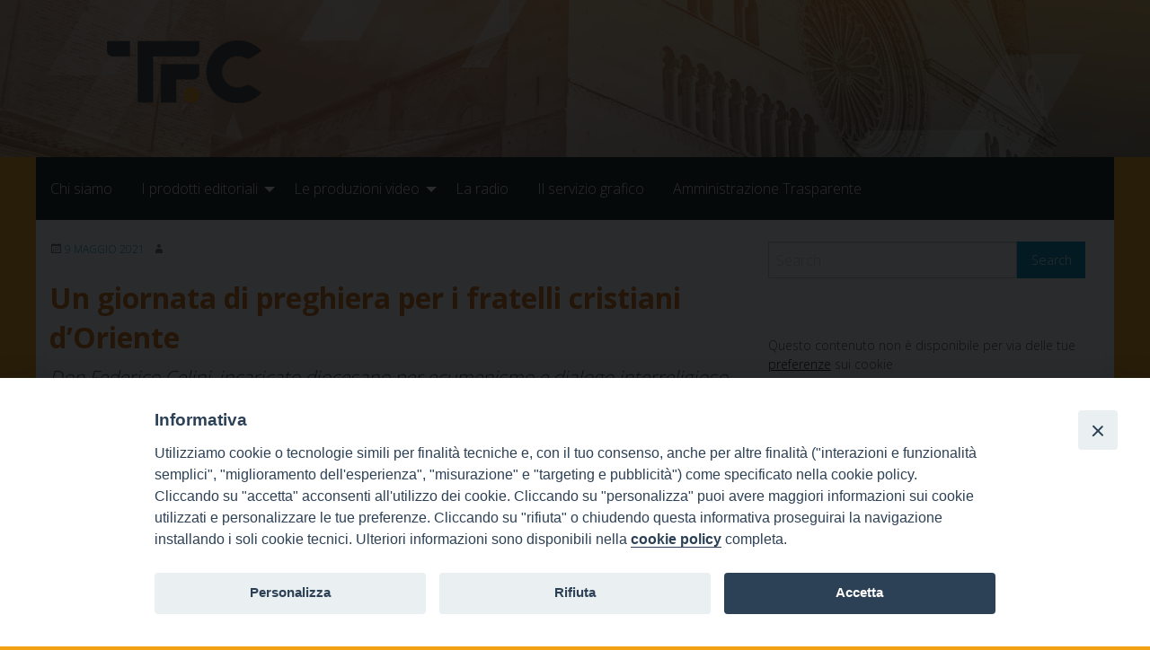

--- FILE ---
content_type: text/html; charset=UTF-8
request_url: https://www.teleradiocremona.it/2021/05/09/un-giornata-di-preghiera-per-i-fratelli-cristiani-doriente/
body_size: 14823
content:
<!doctype html>
<html class="no-js" lang="it-IT" xmlns:og="http://ogp.me/ns#" xmlns:fb="http://ogp.me/ns/fb#">
	<head>
		<meta charset="UTF-8">
		<meta name="viewport" content="width=device-width, initial-scale=1">
		<link rel="profile" href="http://gmpg.org/xfn/11">
		<link rel="dns-prefetch" href="//fonts.googleapis.com">
		<link rel="dns-prefetch" href="//fonts.gstatic.com">
		<link rel="dns-prefetch" href="//fonts.googleapis.com">
		<link rel="dns-prefetch" href="//maps.googleapis.com">
		<link rel="dns-prefetch" href="//maps.gstatic.com">
		<link rel="dns-prefetch" href="//www.google.com">
		<link rel="dns-prefetch" href="//www.gstatic.com">
		<link rel="dns-prefetch" href="//cdn.jsdelivr.net">
		<link rel="dns-prefetch" href="//apis.google.com">
		<link rel="dns-prefetch" href="https://common-static.glauco.it">		
		<style>iframe[data-ianduclass='iandu-iframe']{display: none;}</style><title>Un giornata di preghiera per i fratelli cristiani d&#8217;Oriente</title>
<meta name='robots' content='max-image-preview:large' />
	<style>img:is([sizes="auto" i], [sizes^="auto," i]) { contain-intrinsic-size: 3000px 1500px }</style>
	<link rel="canonical" href="https://www.diocesidicremona.it/un-giornata-di-preghiera-per-i-fratelli-cristiani-doriente-09-05-2021.html/" />
<link rel='dns-prefetch' href='//unpkg.com' />
<link rel='dns-prefetch' href='//api.tiles.mapbox.com' />
<link rel='dns-prefetch' href='//static.addtoany.com' />
<link rel='dns-prefetch' href='//fonts.googleapis.com' />
<link rel="alternate" type="application/rss+xml" title=" &raquo; Feed" href="https://www.teleradiocremona.it/feed/" />
<link rel="alternate" type="application/rss+xml" title=" &raquo; Feed dei commenti" href="https://www.teleradiocremona.it/comments/feed/" />
<script type="text/javascript">
/* <![CDATA[ */
window._wpemojiSettings = {"baseUrl":"https:\/\/s.w.org\/images\/core\/emoji\/16.0.1\/72x72\/","ext":".png","svgUrl":"https:\/\/s.w.org\/images\/core\/emoji\/16.0.1\/svg\/","svgExt":".svg","source":{"concatemoji":"https:\/\/www.teleradiocremona.it\/wp-includes\/js\/wp-emoji-release.min.js"}};
/*! This file is auto-generated */
!function(s,n){var o,i,e;function c(e){try{var t={supportTests:e,timestamp:(new Date).valueOf()};sessionStorage.setItem(o,JSON.stringify(t))}catch(e){}}function p(e,t,n){e.clearRect(0,0,e.canvas.width,e.canvas.height),e.fillText(t,0,0);var t=new Uint32Array(e.getImageData(0,0,e.canvas.width,e.canvas.height).data),a=(e.clearRect(0,0,e.canvas.width,e.canvas.height),e.fillText(n,0,0),new Uint32Array(e.getImageData(0,0,e.canvas.width,e.canvas.height).data));return t.every(function(e,t){return e===a[t]})}function u(e,t){e.clearRect(0,0,e.canvas.width,e.canvas.height),e.fillText(t,0,0);for(var n=e.getImageData(16,16,1,1),a=0;a<n.data.length;a++)if(0!==n.data[a])return!1;return!0}function f(e,t,n,a){switch(t){case"flag":return n(e,"\ud83c\udff3\ufe0f\u200d\u26a7\ufe0f","\ud83c\udff3\ufe0f\u200b\u26a7\ufe0f")?!1:!n(e,"\ud83c\udde8\ud83c\uddf6","\ud83c\udde8\u200b\ud83c\uddf6")&&!n(e,"\ud83c\udff4\udb40\udc67\udb40\udc62\udb40\udc65\udb40\udc6e\udb40\udc67\udb40\udc7f","\ud83c\udff4\u200b\udb40\udc67\u200b\udb40\udc62\u200b\udb40\udc65\u200b\udb40\udc6e\u200b\udb40\udc67\u200b\udb40\udc7f");case"emoji":return!a(e,"\ud83e\udedf")}return!1}function g(e,t,n,a){var r="undefined"!=typeof WorkerGlobalScope&&self instanceof WorkerGlobalScope?new OffscreenCanvas(300,150):s.createElement("canvas"),o=r.getContext("2d",{willReadFrequently:!0}),i=(o.textBaseline="top",o.font="600 32px Arial",{});return e.forEach(function(e){i[e]=t(o,e,n,a)}),i}function t(e){var t=s.createElement("script");t.src=e,t.defer=!0,s.head.appendChild(t)}"undefined"!=typeof Promise&&(o="wpEmojiSettingsSupports",i=["flag","emoji"],n.supports={everything:!0,everythingExceptFlag:!0},e=new Promise(function(e){s.addEventListener("DOMContentLoaded",e,{once:!0})}),new Promise(function(t){var n=function(){try{var e=JSON.parse(sessionStorage.getItem(o));if("object"==typeof e&&"number"==typeof e.timestamp&&(new Date).valueOf()<e.timestamp+604800&&"object"==typeof e.supportTests)return e.supportTests}catch(e){}return null}();if(!n){if("undefined"!=typeof Worker&&"undefined"!=typeof OffscreenCanvas&&"undefined"!=typeof URL&&URL.createObjectURL&&"undefined"!=typeof Blob)try{var e="postMessage("+g.toString()+"("+[JSON.stringify(i),f.toString(),p.toString(),u.toString()].join(",")+"));",a=new Blob([e],{type:"text/javascript"}),r=new Worker(URL.createObjectURL(a),{name:"wpTestEmojiSupports"});return void(r.onmessage=function(e){c(n=e.data),r.terminate(),t(n)})}catch(e){}c(n=g(i,f,p,u))}t(n)}).then(function(e){for(var t in e)n.supports[t]=e[t],n.supports.everything=n.supports.everything&&n.supports[t],"flag"!==t&&(n.supports.everythingExceptFlag=n.supports.everythingExceptFlag&&n.supports[t]);n.supports.everythingExceptFlag=n.supports.everythingExceptFlag&&!n.supports.flag,n.DOMReady=!1,n.readyCallback=function(){n.DOMReady=!0}}).then(function(){return e}).then(function(){var e;n.supports.everything||(n.readyCallback(),(e=n.source||{}).concatemoji?t(e.concatemoji):e.wpemoji&&e.twemoji&&(t(e.twemoji),t(e.wpemoji)))}))}((window,document),window._wpemojiSettings);
/* ]]> */
</script>
<link rel='stylesheet' id='wp-foundation-shortcodes-css' href='https://www.teleradiocremona.it/wp-content/plugins/wp-foundation-shortcodes/stylesheets/app.css' type='text/css' media='all' />
<link rel='stylesheet' id='opensans-css' href='//fonts.googleapis.com/css?family=Open+Sans%3A300%2C700' type='text/css' media='all' />
<link rel='stylesheet' id='source-sans-css' href='//fonts.googleapis.com/css?family=Source+Sans+Pro%3A400%2C900' type='text/css' media='all' />
<style id='wp-emoji-styles-inline-css' type='text/css'>

	img.wp-smiley, img.emoji {
		display: inline !important;
		border: none !important;
		box-shadow: none !important;
		height: 1em !important;
		width: 1em !important;
		margin: 0 0.07em !important;
		vertical-align: -0.1em !important;
		background: none !important;
		padding: 0 !important;
	}
</style>
<link rel='stylesheet' id='wp-block-library-css' href='https://www.teleradiocremona.it/wp-includes/css/dist/block-library/style.min.css' type='text/css' media='all' />
<style id='classic-theme-styles-inline-css' type='text/css'>
/*! This file is auto-generated */
.wp-block-button__link{color:#fff;background-color:#32373c;border-radius:9999px;box-shadow:none;text-decoration:none;padding:calc(.667em + 2px) calc(1.333em + 2px);font-size:1.125em}.wp-block-file__button{background:#32373c;color:#fff;text-decoration:none}
</style>
<style id='global-styles-inline-css' type='text/css'>
:root{--wp--preset--aspect-ratio--square: 1;--wp--preset--aspect-ratio--4-3: 4/3;--wp--preset--aspect-ratio--3-4: 3/4;--wp--preset--aspect-ratio--3-2: 3/2;--wp--preset--aspect-ratio--2-3: 2/3;--wp--preset--aspect-ratio--16-9: 16/9;--wp--preset--aspect-ratio--9-16: 9/16;--wp--preset--color--black: #000000;--wp--preset--color--cyan-bluish-gray: #abb8c3;--wp--preset--color--white: #ffffff;--wp--preset--color--pale-pink: #f78da7;--wp--preset--color--vivid-red: #cf2e2e;--wp--preset--color--luminous-vivid-orange: #ff6900;--wp--preset--color--luminous-vivid-amber: #fcb900;--wp--preset--color--light-green-cyan: #7bdcb5;--wp--preset--color--vivid-green-cyan: #00d084;--wp--preset--color--pale-cyan-blue: #8ed1fc;--wp--preset--color--vivid-cyan-blue: #0693e3;--wp--preset--color--vivid-purple: #9b51e0;--wp--preset--gradient--vivid-cyan-blue-to-vivid-purple: linear-gradient(135deg,rgba(6,147,227,1) 0%,rgb(155,81,224) 100%);--wp--preset--gradient--light-green-cyan-to-vivid-green-cyan: linear-gradient(135deg,rgb(122,220,180) 0%,rgb(0,208,130) 100%);--wp--preset--gradient--luminous-vivid-amber-to-luminous-vivid-orange: linear-gradient(135deg,rgba(252,185,0,1) 0%,rgba(255,105,0,1) 100%);--wp--preset--gradient--luminous-vivid-orange-to-vivid-red: linear-gradient(135deg,rgba(255,105,0,1) 0%,rgb(207,46,46) 100%);--wp--preset--gradient--very-light-gray-to-cyan-bluish-gray: linear-gradient(135deg,rgb(238,238,238) 0%,rgb(169,184,195) 100%);--wp--preset--gradient--cool-to-warm-spectrum: linear-gradient(135deg,rgb(74,234,220) 0%,rgb(151,120,209) 20%,rgb(207,42,186) 40%,rgb(238,44,130) 60%,rgb(251,105,98) 80%,rgb(254,248,76) 100%);--wp--preset--gradient--blush-light-purple: linear-gradient(135deg,rgb(255,206,236) 0%,rgb(152,150,240) 100%);--wp--preset--gradient--blush-bordeaux: linear-gradient(135deg,rgb(254,205,165) 0%,rgb(254,45,45) 50%,rgb(107,0,62) 100%);--wp--preset--gradient--luminous-dusk: linear-gradient(135deg,rgb(255,203,112) 0%,rgb(199,81,192) 50%,rgb(65,88,208) 100%);--wp--preset--gradient--pale-ocean: linear-gradient(135deg,rgb(255,245,203) 0%,rgb(182,227,212) 50%,rgb(51,167,181) 100%);--wp--preset--gradient--electric-grass: linear-gradient(135deg,rgb(202,248,128) 0%,rgb(113,206,126) 100%);--wp--preset--gradient--midnight: linear-gradient(135deg,rgb(2,3,129) 0%,rgb(40,116,252) 100%);--wp--preset--font-size--small: 13px;--wp--preset--font-size--medium: 20px;--wp--preset--font-size--large: 36px;--wp--preset--font-size--x-large: 42px;--wp--preset--spacing--20: 0.44rem;--wp--preset--spacing--30: 0.67rem;--wp--preset--spacing--40: 1rem;--wp--preset--spacing--50: 1.5rem;--wp--preset--spacing--60: 2.25rem;--wp--preset--spacing--70: 3.38rem;--wp--preset--spacing--80: 5.06rem;--wp--preset--shadow--natural: 6px 6px 9px rgba(0, 0, 0, 0.2);--wp--preset--shadow--deep: 12px 12px 50px rgba(0, 0, 0, 0.4);--wp--preset--shadow--sharp: 6px 6px 0px rgba(0, 0, 0, 0.2);--wp--preset--shadow--outlined: 6px 6px 0px -3px rgba(255, 255, 255, 1), 6px 6px rgba(0, 0, 0, 1);--wp--preset--shadow--crisp: 6px 6px 0px rgba(0, 0, 0, 1);}:where(.is-layout-flex){gap: 0.5em;}:where(.is-layout-grid){gap: 0.5em;}body .is-layout-flex{display: flex;}.is-layout-flex{flex-wrap: wrap;align-items: center;}.is-layout-flex > :is(*, div){margin: 0;}body .is-layout-grid{display: grid;}.is-layout-grid > :is(*, div){margin: 0;}:where(.wp-block-columns.is-layout-flex){gap: 2em;}:where(.wp-block-columns.is-layout-grid){gap: 2em;}:where(.wp-block-post-template.is-layout-flex){gap: 1.25em;}:where(.wp-block-post-template.is-layout-grid){gap: 1.25em;}.has-black-color{color: var(--wp--preset--color--black) !important;}.has-cyan-bluish-gray-color{color: var(--wp--preset--color--cyan-bluish-gray) !important;}.has-white-color{color: var(--wp--preset--color--white) !important;}.has-pale-pink-color{color: var(--wp--preset--color--pale-pink) !important;}.has-vivid-red-color{color: var(--wp--preset--color--vivid-red) !important;}.has-luminous-vivid-orange-color{color: var(--wp--preset--color--luminous-vivid-orange) !important;}.has-luminous-vivid-amber-color{color: var(--wp--preset--color--luminous-vivid-amber) !important;}.has-light-green-cyan-color{color: var(--wp--preset--color--light-green-cyan) !important;}.has-vivid-green-cyan-color{color: var(--wp--preset--color--vivid-green-cyan) !important;}.has-pale-cyan-blue-color{color: var(--wp--preset--color--pale-cyan-blue) !important;}.has-vivid-cyan-blue-color{color: var(--wp--preset--color--vivid-cyan-blue) !important;}.has-vivid-purple-color{color: var(--wp--preset--color--vivid-purple) !important;}.has-black-background-color{background-color: var(--wp--preset--color--black) !important;}.has-cyan-bluish-gray-background-color{background-color: var(--wp--preset--color--cyan-bluish-gray) !important;}.has-white-background-color{background-color: var(--wp--preset--color--white) !important;}.has-pale-pink-background-color{background-color: var(--wp--preset--color--pale-pink) !important;}.has-vivid-red-background-color{background-color: var(--wp--preset--color--vivid-red) !important;}.has-luminous-vivid-orange-background-color{background-color: var(--wp--preset--color--luminous-vivid-orange) !important;}.has-luminous-vivid-amber-background-color{background-color: var(--wp--preset--color--luminous-vivid-amber) !important;}.has-light-green-cyan-background-color{background-color: var(--wp--preset--color--light-green-cyan) !important;}.has-vivid-green-cyan-background-color{background-color: var(--wp--preset--color--vivid-green-cyan) !important;}.has-pale-cyan-blue-background-color{background-color: var(--wp--preset--color--pale-cyan-blue) !important;}.has-vivid-cyan-blue-background-color{background-color: var(--wp--preset--color--vivid-cyan-blue) !important;}.has-vivid-purple-background-color{background-color: var(--wp--preset--color--vivid-purple) !important;}.has-black-border-color{border-color: var(--wp--preset--color--black) !important;}.has-cyan-bluish-gray-border-color{border-color: var(--wp--preset--color--cyan-bluish-gray) !important;}.has-white-border-color{border-color: var(--wp--preset--color--white) !important;}.has-pale-pink-border-color{border-color: var(--wp--preset--color--pale-pink) !important;}.has-vivid-red-border-color{border-color: var(--wp--preset--color--vivid-red) !important;}.has-luminous-vivid-orange-border-color{border-color: var(--wp--preset--color--luminous-vivid-orange) !important;}.has-luminous-vivid-amber-border-color{border-color: var(--wp--preset--color--luminous-vivid-amber) !important;}.has-light-green-cyan-border-color{border-color: var(--wp--preset--color--light-green-cyan) !important;}.has-vivid-green-cyan-border-color{border-color: var(--wp--preset--color--vivid-green-cyan) !important;}.has-pale-cyan-blue-border-color{border-color: var(--wp--preset--color--pale-cyan-blue) !important;}.has-vivid-cyan-blue-border-color{border-color: var(--wp--preset--color--vivid-cyan-blue) !important;}.has-vivid-purple-border-color{border-color: var(--wp--preset--color--vivid-purple) !important;}.has-vivid-cyan-blue-to-vivid-purple-gradient-background{background: var(--wp--preset--gradient--vivid-cyan-blue-to-vivid-purple) !important;}.has-light-green-cyan-to-vivid-green-cyan-gradient-background{background: var(--wp--preset--gradient--light-green-cyan-to-vivid-green-cyan) !important;}.has-luminous-vivid-amber-to-luminous-vivid-orange-gradient-background{background: var(--wp--preset--gradient--luminous-vivid-amber-to-luminous-vivid-orange) !important;}.has-luminous-vivid-orange-to-vivid-red-gradient-background{background: var(--wp--preset--gradient--luminous-vivid-orange-to-vivid-red) !important;}.has-very-light-gray-to-cyan-bluish-gray-gradient-background{background: var(--wp--preset--gradient--very-light-gray-to-cyan-bluish-gray) !important;}.has-cool-to-warm-spectrum-gradient-background{background: var(--wp--preset--gradient--cool-to-warm-spectrum) !important;}.has-blush-light-purple-gradient-background{background: var(--wp--preset--gradient--blush-light-purple) !important;}.has-blush-bordeaux-gradient-background{background: var(--wp--preset--gradient--blush-bordeaux) !important;}.has-luminous-dusk-gradient-background{background: var(--wp--preset--gradient--luminous-dusk) !important;}.has-pale-ocean-gradient-background{background: var(--wp--preset--gradient--pale-ocean) !important;}.has-electric-grass-gradient-background{background: var(--wp--preset--gradient--electric-grass) !important;}.has-midnight-gradient-background{background: var(--wp--preset--gradient--midnight) !important;}.has-small-font-size{font-size: var(--wp--preset--font-size--small) !important;}.has-medium-font-size{font-size: var(--wp--preset--font-size--medium) !important;}.has-large-font-size{font-size: var(--wp--preset--font-size--large) !important;}.has-x-large-font-size{font-size: var(--wp--preset--font-size--x-large) !important;}
:where(.wp-block-post-template.is-layout-flex){gap: 1.25em;}:where(.wp-block-post-template.is-layout-grid){gap: 1.25em;}
:where(.wp-block-columns.is-layout-flex){gap: 2em;}:where(.wp-block-columns.is-layout-grid){gap: 2em;}
:root :where(.wp-block-pullquote){font-size: 1.5em;line-height: 1.6;}
</style>
<link rel='stylesheet' id='page-list-style-css' href='https://www.teleradiocremona.it/wp-content/plugins/page-list/css/page-list.css' type='text/css' media='all' />
<link rel='stylesheet' id='seed_localizzation_osm_css-css' href='https://unpkg.com/leaflet@1.3.4/dist/leaflet.css' type='text/css' media='all' />
<link rel='stylesheet' id='iandu-cookieconsent-css' href='https://www.teleradiocremona.it/wp-content/plugins/iandu-cookieconsent/public/css/iandu-cookieconsent-public.css' type='text/css' media='all' />
<link rel='stylesheet' id='pdfprnt_frontend-css' href='https://www.teleradiocremona.it/wp-content/plugins/pdf-print/css/frontend.css' type='text/css' media='all' />
<link rel='stylesheet' id='responsive-lightbox-swipebox-css' href='https://www.teleradiocremona.it/wp-content/plugins/responsive-lightbox/assets/swipebox/swipebox.min.css' type='text/css' media='all' />
<link rel='stylesheet' id='wd-noah-plugin-style-css-css' href='https://www.teleradiocremona.it/wp-content/plugins/seed-noah-plugin/assets/css/wd-noah-plugin-style.css' type='text/css' media='all' />
<link rel='stylesheet' id='daterangepicker-css-css' href='https://www.teleradiocremona.it/wp-content/plugins/seed-noah-plugin/assets/css/daterangepicker.css' type='text/css' media='all' />
<link rel='stylesheet' id='zabuto_calendar_css-css' href='https://www.teleradiocremona.it/wp-content/plugins/seed-noah-plugin/tools/calendar/css/seed_noah_calendar.css' type='text/css' media='all' />
<style id='zabuto_calendar_css-inline-css' type='text/css'>

            .wd-class-114{
            background: ;    
            }
            
</style>
<link rel='stylesheet' id='fonts-css' href='https://www.teleradiocremona.it/wp-content/themes/wp-starter-so/fonts/fonts.css' type='text/css' media='all' />
<link rel='stylesheet' id='foundation-css' href='https://www.teleradiocremona.it/wp-content/themes/wp-starter-so/css/foundation.css' type='text/css' media='all' />
<link rel='stylesheet' id='motion_ui-css' href='https://www.teleradiocremona.it/wp-content/themes/wp-starter-so/css/motion-ui.css' type='text/css' media='all' />
<link rel='stylesheet' id='wpforge-css' href='https://www.teleradiocremona.it/wp-content/themes/wp-starter-so/style.css' type='text/css' media='all' />
<link rel='stylesheet' id='customizer-css' href='https://www.teleradiocremona.it/wp-content/themes/wp-starter-so/css/customizer.css' type='text/css' media='all' />
<link rel='stylesheet' id='upw_theme_standard-css' href='https://www.teleradiocremona.it/wp-content/plugins/ultimate-posts-widget/css/upw-theme-standard.min.css' type='text/css' media='all' />
<link rel='stylesheet' id='addtoany-css' href='https://www.teleradiocremona.it/wp-content/plugins/add-to-any/addtoany.min.css' type='text/css' media='all' />
<script type="text/javascript" src="https://www.teleradiocremona.it/wp-includes/js/jquery/jquery.min.js" id="jquery-core-js"></script>
<script type="text/javascript" src="https://www.teleradiocremona.it/wp-includes/js/tinymce/tinymce.min.js" id="wp-tinymce-root-js"></script>
<script type="text/javascript" src="https://www.teleradiocremona.it/wp-includes/js/tinymce/plugins/compat3x/plugin.min.js" id="wp-tinymce-js"></script>
<script type="text/javascript" src="https://unpkg.com/leaflet@1.3.4/dist/leaflet.js" id="seed_localizzation_osm_js-js"></script>
<script type="text/javascript" src="https://api.tiles.mapbox.com/mapbox.js/plugins/leaflet-omnivore/v0.3.1/leaflet-omnivore.min.js" id="seed_localizzation_omnivore_js-js"></script>
<script type="text/javascript" id="addtoany-core-js-before">
/* <![CDATA[ */
window.a2a_config=window.a2a_config||{};a2a_config.callbacks=[];a2a_config.overlays=[];a2a_config.templates={};a2a_localize = {
	Share: "Condividi",
	Save: "Salva",
	Subscribe: "Abbonati",
	Email: "Email",
	Bookmark: "Segnalibro",
	ShowAll: "espandi",
	ShowLess: "comprimi",
	FindServices: "Trova servizi",
	FindAnyServiceToAddTo: "Trova subito un servizio da aggiungere",
	PoweredBy: "Powered by",
	ShareViaEmail: "Condividi via email",
	SubscribeViaEmail: "Iscriviti via email",
	BookmarkInYourBrowser: "Aggiungi ai segnalibri",
	BookmarkInstructions: "Premi Ctrl+D o \u2318+D per mettere questa pagina nei preferiti",
	AddToYourFavorites: "Aggiungi ai favoriti",
	SendFromWebOrProgram: "Invia da qualsiasi indirizzo email o programma di posta elettronica",
	EmailProgram: "Programma di posta elettronica",
	More: "Di più&#8230;",
	ThanksForSharing: "Grazie per la condivisione!",
	ThanksForFollowing: "Thanks for following!"
};

a2a_config.callbacks.push({ready:function(){document.querySelectorAll(".a2a_s_undefined").forEach(function(emptyIcon){emptyIcon.parentElement.style.display="none";})}});
a2a_config.icon_color="transparent,#6d6d6d";
/* ]]> */
</script>
<script type="text/javascript" defer src="https://static.addtoany.com/menu/page.js" id="addtoany-core-js"></script>
<script type="text/javascript" defer src="https://www.teleradiocremona.it/wp-content/plugins/add-to-any/addtoany.min.js" id="addtoany-jquery-js"></script>
<script type="text/javascript" src="https://www.teleradiocremona.it/wp-content/plugins/responsive-lightbox/assets/swipebox/jquery.swipebox.min.js" id="responsive-lightbox-swipebox-js"></script>
<script type="text/javascript" src="https://www.teleradiocremona.it/wp-includes/js/underscore.min.js" id="underscore-js"></script>
<script type="text/javascript" src="https://www.teleradiocremona.it/wp-content/plugins/responsive-lightbox/assets/infinitescroll/infinite-scroll.pkgd.min.js" id="responsive-lightbox-infinite-scroll-js"></script>
<script type="text/javascript" id="responsive-lightbox-js-before">
/* <![CDATA[ */
var rlArgs = {"script":"swipebox","selector":"lightbox","customEvents":"","activeGalleries":true,"animation":true,"hideCloseButtonOnMobile":false,"removeBarsOnMobile":false,"hideBars":true,"hideBarsDelay":5000,"videoMaxWidth":1080,"useSVG":true,"loopAtEnd":false,"woocommerce_gallery":false,"ajaxurl":"https:\/\/www.teleradiocremona.it\/wp-admin\/admin-ajax.php","nonce":"ade5fb3280","preview":false,"postId":27445,"scriptExtension":false};
/* ]]> */
</script>
<script type="text/javascript" src="https://www.teleradiocremona.it/wp-content/plugins/responsive-lightbox/js/front.js" id="responsive-lightbox-js"></script>
<script type="text/javascript" src="https://www.teleradiocremona.it/wp-content/plugins/seed-noah-plugin/assets/js/moment.min.js" id="moment-js-js"></script>
<script type="text/javascript" src="https://www.teleradiocremona.it/wp-content/plugins/seed-noah-plugin/assets/js/daterangepicker.js" id="daterangepicker-js-js"></script>
<script type="text/javascript" src="https://www.teleradiocremona.it/wp-content/themes/wp-starter-so/wp-advanced-search/js/scripts.js" id="wpas-scripts-js"></script>
<link rel="https://api.w.org/" href="https://www.teleradiocremona.it/wp-json/" /><link rel="alternate" title="JSON" type="application/json" href="https://www.teleradiocremona.it/wp-json/wp/v2/posts/27445" /><link rel="EditURI" type="application/rsd+xml" title="RSD" href="https://www.teleradiocremona.it/xmlrpc.php?rsd" />

<link rel='shortlink' href='https://www.teleradiocremona.it/?p=27445' />
<link rel="alternate" title="oEmbed (JSON)" type="application/json+oembed" href="https://www.teleradiocremona.it/wp-json/oembed/1.0/embed?url=https%3A%2F%2Fwww.teleradiocremona.it%2F2021%2F05%2F09%2Fun-giornata-di-preghiera-per-i-fratelli-cristiani-doriente%2F" />
<link rel="alternate" title="oEmbed (XML)" type="text/xml+oembed" href="https://www.teleradiocremona.it/wp-json/oembed/1.0/embed?url=https%3A%2F%2Fwww.teleradiocremona.it%2F2021%2F05%2F09%2Fun-giornata-di-preghiera-per-i-fratelli-cristiani-doriente%2F&#038;format=xml" />
<style type="text/css" id="wpforge-customizer-css-patch">h1.entry-title-post{font-size:1.3rem;}</style><style type="text/css" id="wpforge-custom-header-css"></style>
	<link rel="icon" href="https://www.teleradiocremona.it/wp-content/uploads/sites/36/2023/04/cropped-icon-TRC-512x512-1-32x32.png" sizes="32x32" />
<link rel="icon" href="https://www.teleradiocremona.it/wp-content/uploads/sites/36/2023/04/cropped-icon-TRC-512x512-1-192x192.png" sizes="192x192" />
<link rel="apple-touch-icon" href="https://www.teleradiocremona.it/wp-content/uploads/sites/36/2023/04/cropped-icon-TRC-512x512-1-180x180.png" />
<meta name="msapplication-TileImage" content="https://www.teleradiocremona.it/wp-content/uploads/sites/36/2023/04/cropped-icon-TRC-512x512-1-270x270.png" />
<style type="text/css" id="wpforge-customizer-css">.header_wrap{max-width:100%;}.contain-to-grid .top-bar,.top-bar,.top-bar ul,.top-bar ul li,.contain-to-grid,.top-bar.title-bar,.title-bar{background-color:#171918;}.top-bar-right .menu > li.name:hover,.top-bar .menu > li:not(.menu-text) > a:hover,.top-bar .menu > .active:hover{background-color:#f2a115;}.top-bar .menu-item a{color:#ffffff;}.top-bar .name a:hover,.top-bar ul li a:hover,.menu .active > a:hover{color:#ffffff;}.is-dropdown-submenu{border:1px solid #171918;}.top-bar .menu .current-menu-parent, .top-bar .menu .current-page-parent, .top-bar .menu .current-page-ancestor, .top-bar .menu .current_page_item{background-color:#f2a115;}.top-bar .menu .current_page_item a{color:#ffffff;}.top-bar .menu .current_page_item a:hover{background-color:#f2a115;}.top-bar .menu .current_page_item a:hover,.dropdown.menu .is-active > a{color:#ffffff;}h2.entry-title-post{font-size:1.3rem;}h1.entry-title-page{font-size:1rem;}footer[role="contentinfo"]{max-width:100%;}footer[role="contentinfo"]{background-color:#171918;}footer[role="contentinfo"] p,footer[role="contentinfo"] a{font-size:.9rem;}</style>
<style id="sccss">#header {

background-image: url(https://www.teleradiocremona.it/wp-content/uploads/sites/36/2023/04/headertrc2.jpg) ; background-size:cover

}

.site-title:before {
    content: url(https://www.teleradiocremona.it/wp-content/uploads/sites/36/2023/04/Logo-TRC-color_RGB-small2.png)
}

.home .addtoany_share_save_container {display:none;}</style>
<!-- START - Open Graph and Twitter Card Tags 3.3.5 -->
 <!-- Facebook Open Graph -->
  <meta property="og:locale" content="it_IT"/>
  <meta property="og:site_name" content=""/>
  <meta property="og:title" content="Un giornata di preghiera per i fratelli cristiani d&#039;Oriente"/>
  <meta property="og:url" content="https://www.teleradiocremona.it/2021/05/09/un-giornata-di-preghiera-per-i-fratelli-cristiani-doriente/"/>
  <meta property="og:type" content="article"/>
  <meta property="og:description" content="Si celebra domenica 9 maggio la “Giornata dei cristiani d’oriente”, nata in Francia negli ultimi anni e che ormai ha assunto una rilevanza internazionale. Ne abbiamo parlato con don Federico Celini, incaricato diocesano per la pastorale ecumenica e il dialogo interreligioso.



Don Federico, di"/>
  <meta property="og:image" content="https://www.teleradiocremona.it/wp-content/uploads/sites/36/2021/05/cristianiPerseguitati-755x491-1.jpeg"/>
  <meta property="og:image:url" content="https://www.teleradiocremona.it/wp-content/uploads/sites/36/2021/05/cristianiPerseguitati-755x491-1.jpeg"/>
  <meta property="og:image:secure_url" content="https://www.teleradiocremona.it/wp-content/uploads/sites/36/2021/05/cristianiPerseguitati-755x491-1.jpeg"/>
  <meta property="article:published_time" content="2021-05-09T08:15:05+02:00"/>
  <meta property="article:modified_time" content="2021-05-12T10:04:00+02:00" />
  <meta property="og:updated_time" content="2021-05-12T10:04:00+02:00" />
  <meta property="article:section" content="Senza categoria"/>
 <!-- Google+ / Schema.org -->
  <meta itemprop="name" content="Un giornata di preghiera per i fratelli cristiani d&#039;Oriente"/>
  <meta itemprop="headline" content="Un giornata di preghiera per i fratelli cristiani d&#039;Oriente"/>
  <meta itemprop="description" content="Si celebra domenica 9 maggio la “Giornata dei cristiani d’oriente”, nata in Francia negli ultimi anni e che ormai ha assunto una rilevanza internazionale. Ne abbiamo parlato con don Federico Celini, incaricato diocesano per la pastorale ecumenica e il dialogo interreligioso.



Don Federico, di"/>
  <meta itemprop="image" content="https://www.teleradiocremona.it/wp-content/uploads/sites/36/2021/05/cristianiPerseguitati-755x491-1.jpeg"/>
  <meta itemprop="datePublished" content="2021-05-09"/>
  <meta itemprop="dateModified" content="2021-05-12T10:04:00+02:00" />
  <meta itemprop="author" content="Filippo"/>
  <!--<meta itemprop="publisher" content=""/>--> <!-- To solve: The attribute publisher.itemtype has an invalid value -->
 <!-- Twitter Cards -->
  <meta name="twitter:title" content="Un giornata di preghiera per i fratelli cristiani d&#039;Oriente"/>
  <meta name="twitter:url" content="https://www.teleradiocremona.it/2021/05/09/un-giornata-di-preghiera-per-i-fratelli-cristiani-doriente/"/>
  <meta name="twitter:description" content="Si celebra domenica 9 maggio la “Giornata dei cristiani d’oriente”, nata in Francia negli ultimi anni e che ormai ha assunto una rilevanza internazionale. Ne abbiamo parlato con don Federico Celini, incaricato diocesano per la pastorale ecumenica e il dialogo interreligioso.



Don Federico, di"/>
  <meta name="twitter:image" content="https://www.teleradiocremona.it/wp-content/uploads/sites/36/2021/05/cristianiPerseguitati-755x491-1.jpeg"/>
  <meta name="twitter:card" content="summary_large_image"/>
 <!-- SEO -->
 <!-- Misc. tags -->
 <!-- is_singular -->
<!-- END - Open Graph and Twitter Card Tags 3.3.5 -->
	
	</head>
	<body itemtype='http://schema.org/Blog' itemscope='itemscope' class="wp-singular post-template-default single single-post postid-27445 single-format-standard wp-theme-wp-starter-so wp-starter-so-category-senza-categoria has-site-title has-site-tagline has-header-info full-width front-page">

		<div id="wptime-plugin-preloader"></div>
		<script>
            jQuery(window).on( "load", function () {
                jQuery('#wptime-plugin-preloader').delay(250).fadeOut("slow");
                setTimeout(wptime_plugin_remove_preloader, 2000);
                function wptime_plugin_remove_preloader() {
                    jQuery('#wptime-plugin-preloader').remove();
                }
            });
		</script>
		<noscript>
		<style type="text/css">
			#wptime-plugin-preloader{
				display:none !important;
			}
		</style>
		</noscript>



		<a class="skip-link screen-reader-text" href="#content">Skip to content</a>
											<div class="header_container">		
												
			<header id="header" itemtype="http://schema.org/WPHeader" itemscope="itemscope" class="header_wrap row grid-container" role="banner">
								<div class="grid-x grid-padding-x">
					<div class="site-header small-12 medium-12 large-12 cell columns">






						


													











						<div class="header-info">
															<p class="site-title"><a href="https://www.teleradiocremona.it/" rel="home"></a></p>
													</div><!-- /.header-info -->
					</div><!-- .site-header -->
				</div><!-- .grid-x .grid-margin-x -->
				
			</header><!-- #header -->
		</div><!-- end .header_container -->
											<div itemtype="http://schema.org/SiteNavigationElement" itemscope="itemscope" class="nav_container">
   
            <div class="nav_wrap grid-container">
              <div class="title-bar" data-responsive-toggle="main-menu" data-hide-for="medium">
          <button class="menu-icon" type="button" data-toggle="main-menu"></button>
          <div class="title-bar-title">Menu</div>
        </div><!-- end title-bar -->
        <div class="top-bar" id="main-menu">
          <div class="top-bar-left">
            <ul class="menu vertical medium-horizontal" data-responsive-menu="accordion medium-dropdown" data-submenu-toggle="true" data-close-on-click-inside="false"><li id="menu-item-699" class="menu-item menu-item-type-post_type menu-item-object-page menu-item-699"><a href="https://www.teleradiocremona.it/teleradiocremona/">Chi siamo</a></li>
<li id="menu-item-6292" class="menu-item menu-item-type-post_type menu-item-object-page menu-item-has-children menu-item-6292"><a href="https://www.teleradiocremona.it/prodotti-editoriali/">I prodotti editoriali</a>
<ul class="menu medium-horizontal nested">
	<li id="menu-item-70799" class="menu-item menu-item-type-custom menu-item-object-custom menu-item-70799"><a target="_blank" href="https://riflessimag.it/">Riflessi Magazine</a></li>
	<li id="menu-item-70798" class="menu-item menu-item-type-post_type menu-item-object-page menu-item-70798"><a href="https://www.teleradiocremona.it/il-mosaico/">Il Mosaico</a></li>
	<li id="menu-item-70800" class="menu-item menu-item-type-custom menu-item-object-custom menu-item-70800"><a href="#">Altre pubblicazioni</a></li>
</ul>
</li>
<li id="menu-item-709" class="menu-item menu-item-type-custom menu-item-object-custom menu-item-has-children menu-item-709"><a href="#">Le produzioni video</a>
<ul class="menu medium-horizontal nested">
	<li id="menu-item-78839" class="menu-item menu-item-type-custom menu-item-object-custom menu-item-has-children menu-item-78839"><a href="#">Le dirette web</a>
	<ul class="menu medium-horizontal nested">
		<li id="menu-item-78840" class="menu-item menu-item-type-custom menu-item-object-custom menu-item-78840"><a target="_blank" href="https://www.teleradiocremona.it/diretta-web/">Guarda la diretta</a></li>
	</ul>
</li>
	<li id="menu-item-717" class="menu-item menu-item-type-custom menu-item-object-custom menu-item-has-children menu-item-717"><a href="#">Giorno del Signore</a>
	<ul class="menu medium-horizontal nested">
		<li id="menu-item-78838" class="menu-item menu-item-type-custom menu-item-object-custom menu-item-78838"><a target="_blank" href="https://www.youtube.com/playlist?list=PLxsRGhzTNvDJX65a2bPS0Wq6rPG_VJnEu">Anno 2024/25</a></li>
		<li id="menu-item-70781" class="menu-item menu-item-type-custom menu-item-object-custom menu-item-70781"><a target="_blank" href="https://www.youtube.com/playlist?list=PLxsRGhzTNvDL4ZwhqXcMpSERg8pWzP7bt">Anno 2023/24</a></li>
		<li id="menu-item-70782" class="menu-item menu-item-type-custom menu-item-object-custom menu-item-70782"><a target="_blank" href="https://www.youtube.com/playlist?list=PLxsRGhzTNvDI9XA-ECFsNM0sX38PcMX1h">Anno 2022/23</a></li>
		<li id="menu-item-70783" class="menu-item menu-item-type-custom menu-item-object-custom menu-item-70783"><a target="_blank" href="https://www.youtube.com/playlist?list=PLxsRGhzTNvDJMC9IAj6Vr5x8jQKp-0YPE">Anno 2021/22</a></li>
		<li id="menu-item-70786" class="menu-item menu-item-type-custom menu-item-object-custom menu-item-70786"><a target="_blank" href="https://www.youtube.com/playlist?list=PLxsRGhzTNvDLb9MwgzE8pdJTev-AxPz4L">Anno 2020/21</a></li>
		<li id="menu-item-70785" class="menu-item menu-item-type-custom menu-item-object-custom menu-item-70785"><a target="_blank" href="https://www.youtube.com/playlist?list=PLxsRGhzTNvDI8pblmAvwFlshh5kQZ-qKy">Anno 2019/20</a></li>
		<li id="menu-item-719" class="menu-item menu-item-type-custom menu-item-object-custom menu-item-719"><a target="_blank" href="https://www.youtube.com/playlist?list=PLxsRGhzTNvDLj5aVCvlITxUfVy3so08WK">Anno 2018/19</a></li>
		<li id="menu-item-721" class="menu-item menu-item-type-custom menu-item-object-custom menu-item-721"><a target="_blank" href="https://www.youtube.com/playlist?list=PLxsRGhzTNvDLWSsUuvwseY5KW1xEW3aQM">Anno 2017/18</a></li>
		<li id="menu-item-70784" class="menu-item menu-item-type-custom menu-item-object-custom menu-item-70784"><a target="_blank" href="https://www.youtube.com/playlist?list=PLxsRGhzTNvDKZzE4UaszDRJbgDPMwgMIp">Anno 2016/17</a></li>
	</ul>
</li>
	<li id="menu-item-78837" class="menu-item menu-item-type-custom menu-item-object-custom menu-item-has-children menu-item-78837"><a href="#">Torrazzo con vista</a>
	<ul class="menu medium-horizontal nested">
		<li id="menu-item-78836" class="menu-item menu-item-type-custom menu-item-object-custom menu-item-78836"><a target="_blank" href="https://www.youtube.com/@torrazzoconvista">Anno 2024/25</a></li>
	</ul>
</li>
	<li id="menu-item-70787" class="menu-item menu-item-type-custom menu-item-object-custom menu-item-has-children menu-item-70787"><a href="#">Chiesa di casa</a>
	<ul class="menu medium-horizontal nested">
		<li id="menu-item-70788" class="menu-item menu-item-type-custom menu-item-object-custom menu-item-70788"><a href="https://www.youtube.com/playlist?list=PLxsRGhzTNvDL0eR-6Kz5Nu4aLQJFSz3h6">Anno 2023/24</a></li>
		<li id="menu-item-70789" class="menu-item menu-item-type-custom menu-item-object-custom menu-item-70789"><a href="https://www.youtube.com/playlist?list=PLxsRGhzTNvDLL6GM-f874O5OmqEw1Z5-i">Anno 2022/23</a></li>
		<li id="menu-item-70790" class="menu-item menu-item-type-custom menu-item-object-custom menu-item-70790"><a href="https://www.youtube.com/playlist?list=PLxsRGhzTNvDKpzpossoDtk1sGqaYOHq44">Anno 2021/22</a></li>
	</ul>
</li>
	<li id="menu-item-70791" class="menu-item menu-item-type-custom menu-item-object-custom menu-item-70791"><a href="https://www.youtube.com/@DiocesidiCremona-formazione">Canale formazione e podcast</a></li>
	<li id="menu-item-70792" class="menu-item menu-item-type-custom menu-item-object-custom menu-item-has-children menu-item-70792"><a href="#">Dirette eventi e celebrazioni</a>
	<ul class="menu medium-horizontal nested">
		<li id="menu-item-70793" class="menu-item menu-item-type-custom menu-item-object-custom menu-item-70793"><a href="https://www.youtube.com/playlist?list=PLxsRGhzTNvDLu71t72ZRoCwX10yokcf09">Celebrazioni ed eventi</a></li>
		<li id="menu-item-70794" class="menu-item menu-item-type-custom menu-item-object-custom menu-item-70794"><a href="https://www.youtube.com/playlist?list=PLxsRGhzTNvDKkN6zBFjgMKLBjPurNhjbO">La Messa della domenica</a></li>
		<li id="menu-item-70795" class="menu-item menu-item-type-custom menu-item-object-custom menu-item-70795"><a href="https://www.youtube.com/playlist?list=PLxsRGhzTNvDKhh3UVmdcjN8i5eaJ5vuRt">La Messa feriale dal Santuario di Caravaggio</a></li>
	</ul>
</li>
</ul>
</li>
<li id="menu-item-702" class="menu-item menu-item-type-post_type menu-item-object-page menu-item-702"><a href="https://www.teleradiocremona.it/rcn/">La radio</a></li>
<li id="menu-item-70801" class="menu-item menu-item-type-custom menu-item-object-custom menu-item-70801"><a href="#">Il servizio grafico</a></li>
<li id="menu-item-84464" class="menu-item menu-item-type-post_type menu-item-object-page menu-item-84464"><a href="https://www.teleradiocremona.it/amministrazione-trasparente/">Amministrazione Trasparente</a></li>
</ul>          </div><!-- second end top-bar -->
        </div><!-- end top-bar -->
      </div><!-- .row -->
  
  
  
  </div><!-- end .nav_container -->  							

		<div class="content_container">
			<section class="content_wrap grid-container row" role="document"><div class="grid-x grid-padding-x">		<div id="content" class="small-12 large-8 columns cell" role="main">
				<article id="post-27445" class="post-27445 post type-post status-publish format-standard has-post-thumbnail hentry category-senza-categoria" itemtype='http://schema.org/CreativeWork' itemscope='itemscope'>
    <header class="entry-header">
                        <div class="entry-meta-header">
                            <span class="entry-date updated"><span class="genericon genericon-month"></span><a href="https://www.teleradiocremona.it/2021/05/09/un-giornata-di-preghiera-per-i-fratelli-cristiani-doriente/" rel="bookmark"><time class="entry-date" datetime="2021-05-09T08:15:05+02:00">9 Maggio 2021</time></a></span> <span class="byline"><span class="genericon genericon-user"></span><span class="author vcard"><a class="url fn n" href="https://www.teleradiocremona.it/author/messe/" rel="author">Filippo</a></span></span>                                                    </div><!-- end .entry-meta-header -->
                                <h1 class="entry-title-post" itemprop="headline">Un giornata di preghiera per i fratelli cristiani d&#8217;Oriente</h1>            <h2 class="seed_wp_starter_so_sottotitolo">Don Federico Celini, incaricato diocesano per ecumenismo e dialogo interreligioso, parla della difficile situazione dei cristiani orientali: «Questi nostri fratelli sono vittime di discriminazioni e di terribili violenze e molti di loro sono costretti ad emigrare»</h2>                                                    <a href="https://www.teleradiocremona.it/2021/05/09/un-giornata-di-preghiera-per-i-fratelli-cristiani-doriente/" title="Un giornata di preghiera per i fratelli cristiani d&#8217;Oriente"><img width="685" height="445" src="https://www.teleradiocremona.it/wp-content/uploads/sites/36/2021/05/cristianiPerseguitati-755x491-1-685x445.jpeg" class="attachment-post-thumbnail size-post-thumbnail wp-post-image" alt="" decoding="async" fetchpriority="high" srcset="https://www.teleradiocremona.it/wp-content/uploads/sites/36/2021/05/cristianiPerseguitati-755x491-1-685x445.jpeg 685w, https://www.teleradiocremona.it/wp-content/uploads/sites/36/2021/05/cristianiPerseguitati-755x491-1-300x195.jpeg 300w, https://www.teleradiocremona.it/wp-content/uploads/sites/36/2021/05/cristianiPerseguitati-755x491-1-360x234.jpeg 360w, https://www.teleradiocremona.it/wp-content/uploads/sites/36/2021/05/cristianiPerseguitati-755x491-1.jpeg 755w" sizes="(max-width: 685px) 100vw, 685px" /><span style="display:none;" class="didascalia_starter_so"></span></a>                </header><!-- .entry-header -->
                                    
        <div class="entry-content-post" itemprop="text">
        <div class="pdfprnt-buttons pdfprnt-buttons-post pdfprnt-top-right"><a href="https://www.teleradiocremona.it/2021/05/09/un-giornata-di-preghiera-per-i-fratelli-cristiani-doriente/?print=pdf" class="pdfprnt-button pdfprnt-button-pdf" target="_blank"><img decoding="async" src="https://www.teleradiocremona.it/wp-content/plugins/pdf-print/images/pdf.png" alt="image_pdf" title="Visualizza PDF" /></a><a href="https://www.teleradiocremona.it/2021/05/09/un-giornata-di-preghiera-per-i-fratelli-cristiani-doriente/?print=print" class="pdfprnt-button pdfprnt-button-print" target="_blank"><img decoding="async" src="https://www.teleradiocremona.it/wp-content/plugins/pdf-print/images/print.png" alt="image_print" title="Stampa contenuto" /></a></div><p>Si celebra domenica 9 maggio la “Giornata dei cristiani d’oriente”, nata in Francia negli ultimi anni e che ormai ha assunto una rilevanza internazionale. Ne abbiamo parlato con don Federico Celini, incaricato diocesano per la pastorale ecumenica e il dialogo interreligioso.</p>
<p><span id="more-27445"></span></p>
<p><strong>Don Federico, di che cosa si tratta?</strong></p>
<p>«È una “giornata internazionale in comunione di preghiera”, promossa dalla associazione “Œuvre d’Orient” (fondata nel 1856, inizialmente per venire in soccorso dei bambini del Libano, riconosciuta con personalità giuridica ecclesiastica e collocata sotto il patronato dell’Arcivescovo di Parigi), che opera a fianco dei cristiani orientali (latini, maroniti, siriaci, copti, greco-melkiti, greco-cattolici romani e ucraini, etiopi, siro-malancaresi, siro-malabarici, caldei, armeni, ortodossi, riformati…) presenti in 23 Paesi, tra cui Terra Santa, Libano, Siria, Iraq, Libano, Yemen&#8230; Si tiene ogni VI Domenica del Tempo Pasquale e ha l’intento, attraverso molteplici iniziative, di riscoprire le origini del Cristianesimo, di sensibilizzare in merito alle situazioni di drammatica persecuzione che quei nostri fratelli vivono, di incontrarli e sostenere la loro “causa”».</p>
<p><strong>In che cosa consiste la loro “causa”?</strong></p>
<p>«Questa “causa” è di estrema e drammatica attualità e sono numerose e pressanti le ragioni per sostenerla. Questi nostri fratelli, che si riconoscono nella stessa fede nel Risorto, sono vittime di discriminazioni e di terribili violenze nelle loro stesse terre (tanti di loro sono stati e sono tuttora sgozzati, trucidati, fucilati… a motivo della fede), per cui moltissimi di loro sono costretti ad emigrare. Basti pensare che nella sola Siria la presenza dei cristiani, in soli dieci anni di guerra, si è ridotta dal 25% al 4% della popolazione complessiva. Sono inoltre i custodi del patrimonio materiale e culturale (i luoghi di culto) e soprattutto spirituale (carità, fede, speranza&#8230;). Dunque, la prospettiva di un Medio Oriente privo dei suoi cristiani risulta del tutto inimmaginabile, anche considerando che il Cristianesimo è nato e si è sviluppato inizialmente proprio lì».</p>
<p><strong>Quale, più precisamente, il valore della loro presenza in quelle terre?</strong></p>
<p>«I cristiani orientali sono molto attivi in tutti gli ambiti delle società in cui sono nati e riescono – finora &#8211; a vivere. Sono presenti e dinamici nel campo della sanità, attraverso tantissimi dispensari, ospedali, centri per diversamente abili, orfanotrofi… in cui accolgono tutti, senza alcuna distinzione né di provenienza, né di religione, né di altro. Di rilievo è anche l’azione volta a promuovere l’integrazione della donna nella società, in un contesto culturale in cui ciò non è certamente favorito. Insomma, i cristiani d’oriente sono ambasciatori e attori di riconciliazione, di pace, di dialogo ecumenico e interreligioso».</p>
<p><strong>Come i Cristiani d’Oriente vivono questa giornata?</strong></p>
<p>«Collocata, sin dall’inizio, “sotto lo sguardo di Maria”, è per loro un momento di vera e grande festa: quanto è importante sentirsi ricordati, compresi, sostenuti, sapere che l’Occidente cristiano prega per loro e li ama»</p>
<p><strong>Lei si è recato personalmente in Libano e in Siria….</strong></p>
<p>«Sì, appena prima dello scoppio della pandemia ho avuto l’occasione di accompagnare l’icona, benedetta da Papa Francesco con il titolo “Maria dei dolori, consolatrice del popolo siriano” perché fosse portata ed esposta in tutte le diocesi siriane. Invitato da Padre Charbel Eid, collaboratore di ACN (Aid to the Church in Need – Aiuto alla Chiesa che Soffre), a cui era stata affidata l’effigie per questo “pellegrinaggio” di straordinario significato, ho avuto modo di toccare con mano l’immane tragedia in cui sono immersi quei nostri fratelli a motivo della loro fede in Cristo. Le persecuzioni e i rischi a cui vengono sottoposti sono incessanti, aggravati ulteriormente dalle devastanti distruzioni della guerra in Siria e dalla drammatica situazione economica e sociale che ha colpito il Libano, aggravata ulteriormente, oltre che dalla pandemia, dall’esplosione avvenuta lo scorso agosto al porto di Beirut, che ha davvero messo in ginocchio il Paese. E mi resterà sempre nel cuore la testimonianza, colta nelle comunità cristiane che ho incontrato. di una fede radicata, convinta, essenziale, che rappresenta la loro vera ragione di vita, vissuta nella consapevole accettazione della possibilità – tutt’altro che remota! &#8211; del martirio. E poi le opere di carità, realizzate con pochissimi mezzi, ma con eroica dedizione… e la speranza, condivisa e comunicata con passione, in un futuro che sarà migliore, grazie alla preghiera e al sostegno di tutti i cristiani».</p>
<div class="fonte-post">
                    <span class="fonte-post-label">Fonte:</span>
                    <span class="fonte-post-value">TeleRadio Cremona Cittanova</span>
                </div><div class="addtoany_share_save_container addtoany_content addtoany_content_bottom"><div class="addtoany_header">condividi su</div><div class="a2a_kit a2a_kit_size_24 addtoany_list" data-a2a-url="https://www.teleradiocremona.it/2021/05/09/un-giornata-di-preghiera-per-i-fratelli-cristiani-doriente/" data-a2a-title="Un giornata di preghiera per i fratelli cristiani d’Oriente"><a class="a2a_button_facebook" href="https://www.addtoany.com/add_to/facebook?linkurl=https%3A%2F%2Fwww.teleradiocremona.it%2F2021%2F05%2F09%2Fun-giornata-di-preghiera-per-i-fratelli-cristiani-doriente%2F&amp;linkname=Un%20giornata%20di%20preghiera%20per%20i%20fratelli%20cristiani%20d%E2%80%99Oriente" title="Facebook" rel="nofollow noopener" target="_blank"></a><a class="a2a_button_x" href="https://www.addtoany.com/add_to/x?linkurl=https%3A%2F%2Fwww.teleradiocremona.it%2F2021%2F05%2F09%2Fun-giornata-di-preghiera-per-i-fratelli-cristiani-doriente%2F&amp;linkname=Un%20giornata%20di%20preghiera%20per%20i%20fratelli%20cristiani%20d%E2%80%99Oriente" title="X" rel="nofollow noopener" target="_blank"></a><a class="a2a_button_threads" href="https://www.addtoany.com/add_to/threads?linkurl=https%3A%2F%2Fwww.teleradiocremona.it%2F2021%2F05%2F09%2Fun-giornata-di-preghiera-per-i-fratelli-cristiani-doriente%2F&amp;linkname=Un%20giornata%20di%20preghiera%20per%20i%20fratelli%20cristiani%20d%E2%80%99Oriente" title="Threads" rel="nofollow noopener" target="_blank"></a><a class="a2a_button_mastodon" href="https://www.addtoany.com/add_to/mastodon?linkurl=https%3A%2F%2Fwww.teleradiocremona.it%2F2021%2F05%2F09%2Fun-giornata-di-preghiera-per-i-fratelli-cristiani-doriente%2F&amp;linkname=Un%20giornata%20di%20preghiera%20per%20i%20fratelli%20cristiani%20d%E2%80%99Oriente" title="Mastodon" rel="nofollow noopener" target="_blank"></a><a class="a2a_button_pinterest" href="https://www.addtoany.com/add_to/pinterest?linkurl=https%3A%2F%2Fwww.teleradiocremona.it%2F2021%2F05%2F09%2Fun-giornata-di-preghiera-per-i-fratelli-cristiani-doriente%2F&amp;linkname=Un%20giornata%20di%20preghiera%20per%20i%20fratelli%20cristiani%20d%E2%80%99Oriente" title="Pinterest" rel="nofollow noopener" target="_blank"></a><a class="a2a_button_whatsapp" href="https://www.addtoany.com/add_to/whatsapp?linkurl=https%3A%2F%2Fwww.teleradiocremona.it%2F2021%2F05%2F09%2Fun-giornata-di-preghiera-per-i-fratelli-cristiani-doriente%2F&amp;linkname=Un%20giornata%20di%20preghiera%20per%20i%20fratelli%20cristiani%20d%E2%80%99Oriente" title="WhatsApp" rel="nofollow noopener" target="_blank"></a><a class="a2a_button_linkedin" href="https://www.addtoany.com/add_to/linkedin?linkurl=https%3A%2F%2Fwww.teleradiocremona.it%2F2021%2F05%2F09%2Fun-giornata-di-preghiera-per-i-fratelli-cristiani-doriente%2F&amp;linkname=Un%20giornata%20di%20preghiera%20per%20i%20fratelli%20cristiani%20d%E2%80%99Oriente" title="LinkedIn" rel="nofollow noopener" target="_blank"></a><a class="a2a_button_telegram" href="https://www.addtoany.com/add_to/telegram?linkurl=https%3A%2F%2Fwww.teleradiocremona.it%2F2021%2F05%2F09%2Fun-giornata-di-preghiera-per-i-fratelli-cristiani-doriente%2F&amp;linkname=Un%20giornata%20di%20preghiera%20per%20i%20fratelli%20cristiani%20d%E2%80%99Oriente" title="Telegram" rel="nofollow noopener" target="_blank"></a><a class="a2a_button_email" href="https://www.addtoany.com/add_to/email?linkurl=https%3A%2F%2Fwww.teleradiocremona.it%2F2021%2F05%2F09%2Fun-giornata-di-preghiera-per-i-fratelli-cristiani-doriente%2F&amp;linkname=Un%20giornata%20di%20preghiera%20per%20i%20fratelli%20cristiani%20d%E2%80%99Oriente" title="Email" rel="nofollow noopener" target="_blank"></a><a class="a2a_button_print" href="https://www.addtoany.com/add_to/print?linkurl=https%3A%2F%2Fwww.teleradiocremona.it%2F2021%2F05%2F09%2Fun-giornata-di-preghiera-per-i-fratelli-cristiani-doriente%2F&amp;linkname=Un%20giornata%20di%20preghiera%20per%20i%20fratelli%20cristiani%20d%E2%80%99Oriente" title="Print" rel="nofollow noopener" target="_blank"></a></div></div><div class='yarpp yarpp-related yarpp-related-website yarpp-related-none yarpp-template-list'>
<p>No related posts.</p>
</div>
                </div><!-- .entry-content -->
                <footer class="entry-meta">
        <div class="entry-meta-footer">
                                                    </div><!-- end .entry-meta-footer -->
			    </footer><!-- .entry-meta -->
</article><!-- #post -->
		<!SEED-LOCALIZZATION-MAP>		<nav class="nav-single">
			<span class="nav-previous"><a href="https://www.teleradiocremona.it/2021/05/08/il-vescovo-ai-cresimandi-navigando-anche-online-qual-e-la-nostra-rotta/" rel="prev"><span class="meta-nav">&laquo;</span> Il Vescovo ai cresimandi: «Navigando, anche online, qual è la nostra rotta?» (VIDEO)</a></span>
			<span class="nav-next"><a href="https://www.teleradiocremona.it/2021/05/09/torna-la-campagna-8xmille-della-cei/" rel="next">Torna la campagna 8xmille della CEI <span class="meta-nav">&raquo;</span></a></span>
		</nav><!-- .nav-single -->
	</div><!-- #content -->



				<div id="secondary" itemtype="http://schema.org/WPSideBar" itemscope="itemscope" class="small-12 large-4 cell columns widget-area" role="complementary">
			<aside id="search-4" class="widget widget_search"><form role="search" method="get" id="searchform" action="https://www.teleradiocremona.it/">
	<div class="grid-x row collapse">
		<div class="small-9 medium-9 large-9 cell columns">
			<input type="text" value="" name="s" id="s" placeholder="Search">
		</div><!-- end columns -->
		<div class="small-3 medium-3 large-3 cell columns">
			<button type="submit" id="searchsubmit" class="button">Search</button>
		</div><!-- end columns -->
	</div><!-- end .row -->
</form>
</aside><aside id="custom_html-2" class="widget_text widget widget_custom_html"><div class="textwidget custom-html-widget"><p>
<div class="iframe-placeholder">Questo contenuto non è disponibile per via delle tue <button type="button" data-cc="c-settings" style="background-color:transparent;border:0px;cursor:hand;margin:0px;padding:0px;text-decoration:underline">preferenze</button> sui cookie</div><iframe scrolling="0" allowfullscreen="true" webkitallowfullscreen="true" mozallowfullscreen="true" frameborder="no" style="width: 350px; height: 350px"  data-ianduclass="iandu-iframe" data-iandusrc="https://play.xdevel.com/12740" ></iframe>
</p></div></aside><aside id="custom_html-4" class="widget_text widget widget_custom_html"><div class="textwidget custom-html-widget"><p style="text-align: center;"><iframe title="YouTube video player" src="https://www.youtube-nocookie.com/embed/?listType=user_uploads&amp;list=Teleradiocremona" width="400" height="225" frameborder="0" allowfullscreen="allowfullscreen"><span data-mce-type="bookmark" style="display: inline-block; width: 0px; overflow: hidden; line-height: 0;" class="mce_SELRES_start">﻿</span></iframe></p></div></aside><aside id="custom_html-7" class="widget_text widget widget_custom_html"><div class="textwidget custom-html-widget"><p><span style="color: #ffffff;"><a style="color: #ffffff;" href="https://www.sipg-fc.com/" target="_blank">c&aacute; cược b&oacute;ng đ&aacute;</a></span></p></div></aside>		</div><!-- #secondary -->
		            </div><!-- .grid-x .grid-margin-x -->
	   </section><!-- end .content-wrap -->
    </div><!-- end .content_container -->
	    <div class="footer_container">
    	<footer id="footer" itemtype="http://schema.org/WPFooter" itemscope="itemscope" class="footer_wrap grid-container" role="contentinfo">
			<div class="grid-x">
               
        <div id="ftxt" class="site-info medium-5 large-5 cell columns text-left">
                            <p><p></p><p class="p1">Testata giornlistica:</p><p class="p1">TeleRadio Cremona Cittanova</p>
<p class="p1">reg. trib. di Cremona n° 157 del 31/12/1981</p>
<p class="p1">direttore responsabile Federico Celini</p>
<p class="p1">e-mail <a href="mailto:redazione@teleradiocremona.it">redazione@teleradiocremona.it</a></p>
<p class="p1"> --------------------------------------------------------------</p>
<p class="p1">Società editrice:</p>
<p class="p1">TeleRadio Cremona Cittanova s.c.r.l.</p>
<p class="p1">C.F. e P. Iva 00928110196</p>
<p class="p1">e-mail <a href="mailto:redazione@teleradiocremona.it">amministrazione@teleradiocremona.it</a></p>
<p class="p1"> --------------------------------------------------------------</p>
<p class="p1">Redazione e sede:</p>
<p class="p1">presso Casa della Comunicazione</p>
<p class="p1">via Stenico, 3 - 26100 Cremona (CR)</p>
<p class="p1">tel. 0372-462122</p>
<p class="p1"> --------------------------------------------------------------</p>
<p class="p1"><a href="https://www.teleradiocremona.it/wp-content/uploads/sites/36/2023/07/Informativa-generale-al-trattamento-dati-personali-ex-artt13-14-SITO-TRC.pdf" target="_blank" rel="noopener">Leggi la policy di www.teleradiocremona.it</a></p>
<p class="p1"><a href="https://www.teleradiocremona.it/wp-content/uploads/sites/36/2024/11/ORGANIGRAMMA_PRIVACY_TRC_2024-11-22.pdf" target="_blank" rel="noopener">Organigramma Privacy</a></p><p></p></p>
                    </div><!-- .site-info -->
        <div class="medium-7 large-7 cell columns">
              
        </div><!-- .columns -->
			</div>
			<div class="grid-x">
        				</div>
    	</footer><!-- .row -->
    </div><!-- end #footer_container -->
<script type="speculationrules">
{"prefetch":[{"source":"document","where":{"and":[{"href_matches":"\/*"},{"not":{"href_matches":["\/wp-*.php","\/wp-admin\/*","\/wp-content\/uploads\/sites\/36\/*","\/wp-content\/*","\/wp-content\/plugins\/*","\/wp-content\/themes\/wp-starter-so\/*","\/*\\?(.+)"]}},{"not":{"selector_matches":"a[rel~=\"nofollow\"]"}},{"not":{"selector_matches":".no-prefetch, .no-prefetch a"}}]},"eagerness":"conservative"}]}
</script>
        <button id="iandu-fixed-edit-preferences" class="iandu-edit-preferences" type="button" data-cc="c-settings">Preferenze Cookie</button>        
        <div id="backtotop" class="hvr-fade"><span class="genericon genericon-collapse"></span></div><!-- Matomo -->
<script type="text/plain" data-cookiecategory="analytics">
  var _paq = window._paq = window._paq || [];
  /* tracker methods like "setCustomDimension" should be called before "trackPageView" */
  _paq.push(['trackPageView']);
  _paq.push(['enableLinkTracking']);
  (function() {
    var u="https://piwik1.glauco.it/";
    _paq.push(['setTrackerUrl', u+'piwik.php']);
    _paq.push(['setSiteId', '74']);
    var d=document, g=d.createElement('script'), s=d.getElementsByTagName('script')[0];
    g.async=true; g.src=u+'piwik.js'; s.parentNode.insertBefore(g,s);
  })();
</script>
<!-- End Matomo Code -->
<link rel='stylesheet' id='so-css-wp-starter-so-css' href='https://www.teleradiocremona.it/wp-content/uploads/sites/36/so-css/so-css-wp-starter-so.css' type='text/css' media='all' />
<link rel='stylesheet' id='yarppRelatedCss-css' href='https://www.teleradiocremona.it/wp-content/plugins/yet-another-related-posts-plugin/style/related.css' type='text/css' media='all' />
<script type="text/javascript" src="https://www.teleradiocremona.it/wp-content/plugins/wp-foundation-shortcodes/js/app.js" id="wp-foundation-shortcodes-js"></script>
<script type="text/javascript" src="https://www.teleradiocremona.it/wp-content/plugins/page-links-to/dist/new-tab.js" id="page-links-to-js"></script>
<script type="text/javascript" src="https://www.teleradiocremona.it/wp-content/themes/wp-starter-so/js/foundation.min.js" id="foundation-js"></script>
<script type="text/javascript" src="https://www.teleradiocremona.it/wp-content/themes/wp-starter-so/js/theme-functions.js" id="load_foundation-js"></script>
<script type="text/plain" data-cookiecategory="iframe"  src="https://www.teleradiocremona.it/wp-content/plugins/iandu-cookieconsent/public/js/iandu-iframe-manager.js" id="iandu-cookieconsent-iframe-manager-js"></script>
<script type="text/javascript" src="https://www.teleradiocremona.it/wp-content/plugins/iandu-cookieconsent/public/js/cookieconsent.js" id="iandu-cookieconsent-js"></script>
<script type="text/javascript" id="iandu-cookieconsent-init-js-extra">
/* <![CDATA[ */
var iandu_cookieconsent_obj = {"ajaxUrl":"https:\/\/www.teleradiocremona.it\/wp-admin\/admin-ajax.php","security":"596ce3ccec","autorun":"true"};
/* ]]> */
</script>
<script type="text/javascript" src="https://www.teleradiocremona.it/iandu-cc-init-js/?iandu-cc-init-js=1" id="iandu-cookieconsent-init-js"></script>
</body>
</html>


--- FILE ---
content_type: text/html; charset=utf-8
request_url: https://www.youtube-nocookie.com/embed/?listType=user_uploads&list=Teleradiocremona
body_size: 56811
content:
<!DOCTYPE html><html lang="en" dir="ltr" data-cast-api-enabled="true"><head><meta name="viewport" content="width=device-width, initial-scale=1"><script nonce="yT9l92mOEzm5jVAypsmX1g">if ('undefined' == typeof Symbol || 'undefined' == typeof Symbol.iterator) {delete Array.prototype.entries;}</script><style name="www-roboto" nonce="8jvclgy6nBBIugfACZxDtw">@font-face{font-family:'Roboto';font-style:normal;font-weight:400;font-stretch:100%;src:url(//fonts.gstatic.com/s/roboto/v48/KFO7CnqEu92Fr1ME7kSn66aGLdTylUAMa3GUBHMdazTgWw.woff2)format('woff2');unicode-range:U+0460-052F,U+1C80-1C8A,U+20B4,U+2DE0-2DFF,U+A640-A69F,U+FE2E-FE2F;}@font-face{font-family:'Roboto';font-style:normal;font-weight:400;font-stretch:100%;src:url(//fonts.gstatic.com/s/roboto/v48/KFO7CnqEu92Fr1ME7kSn66aGLdTylUAMa3iUBHMdazTgWw.woff2)format('woff2');unicode-range:U+0301,U+0400-045F,U+0490-0491,U+04B0-04B1,U+2116;}@font-face{font-family:'Roboto';font-style:normal;font-weight:400;font-stretch:100%;src:url(//fonts.gstatic.com/s/roboto/v48/KFO7CnqEu92Fr1ME7kSn66aGLdTylUAMa3CUBHMdazTgWw.woff2)format('woff2');unicode-range:U+1F00-1FFF;}@font-face{font-family:'Roboto';font-style:normal;font-weight:400;font-stretch:100%;src:url(//fonts.gstatic.com/s/roboto/v48/KFO7CnqEu92Fr1ME7kSn66aGLdTylUAMa3-UBHMdazTgWw.woff2)format('woff2');unicode-range:U+0370-0377,U+037A-037F,U+0384-038A,U+038C,U+038E-03A1,U+03A3-03FF;}@font-face{font-family:'Roboto';font-style:normal;font-weight:400;font-stretch:100%;src:url(//fonts.gstatic.com/s/roboto/v48/KFO7CnqEu92Fr1ME7kSn66aGLdTylUAMawCUBHMdazTgWw.woff2)format('woff2');unicode-range:U+0302-0303,U+0305,U+0307-0308,U+0310,U+0312,U+0315,U+031A,U+0326-0327,U+032C,U+032F-0330,U+0332-0333,U+0338,U+033A,U+0346,U+034D,U+0391-03A1,U+03A3-03A9,U+03B1-03C9,U+03D1,U+03D5-03D6,U+03F0-03F1,U+03F4-03F5,U+2016-2017,U+2034-2038,U+203C,U+2040,U+2043,U+2047,U+2050,U+2057,U+205F,U+2070-2071,U+2074-208E,U+2090-209C,U+20D0-20DC,U+20E1,U+20E5-20EF,U+2100-2112,U+2114-2115,U+2117-2121,U+2123-214F,U+2190,U+2192,U+2194-21AE,U+21B0-21E5,U+21F1-21F2,U+21F4-2211,U+2213-2214,U+2216-22FF,U+2308-230B,U+2310,U+2319,U+231C-2321,U+2336-237A,U+237C,U+2395,U+239B-23B7,U+23D0,U+23DC-23E1,U+2474-2475,U+25AF,U+25B3,U+25B7,U+25BD,U+25C1,U+25CA,U+25CC,U+25FB,U+266D-266F,U+27C0-27FF,U+2900-2AFF,U+2B0E-2B11,U+2B30-2B4C,U+2BFE,U+3030,U+FF5B,U+FF5D,U+1D400-1D7FF,U+1EE00-1EEFF;}@font-face{font-family:'Roboto';font-style:normal;font-weight:400;font-stretch:100%;src:url(//fonts.gstatic.com/s/roboto/v48/KFO7CnqEu92Fr1ME7kSn66aGLdTylUAMaxKUBHMdazTgWw.woff2)format('woff2');unicode-range:U+0001-000C,U+000E-001F,U+007F-009F,U+20DD-20E0,U+20E2-20E4,U+2150-218F,U+2190,U+2192,U+2194-2199,U+21AF,U+21E6-21F0,U+21F3,U+2218-2219,U+2299,U+22C4-22C6,U+2300-243F,U+2440-244A,U+2460-24FF,U+25A0-27BF,U+2800-28FF,U+2921-2922,U+2981,U+29BF,U+29EB,U+2B00-2BFF,U+4DC0-4DFF,U+FFF9-FFFB,U+10140-1018E,U+10190-1019C,U+101A0,U+101D0-101FD,U+102E0-102FB,U+10E60-10E7E,U+1D2C0-1D2D3,U+1D2E0-1D37F,U+1F000-1F0FF,U+1F100-1F1AD,U+1F1E6-1F1FF,U+1F30D-1F30F,U+1F315,U+1F31C,U+1F31E,U+1F320-1F32C,U+1F336,U+1F378,U+1F37D,U+1F382,U+1F393-1F39F,U+1F3A7-1F3A8,U+1F3AC-1F3AF,U+1F3C2,U+1F3C4-1F3C6,U+1F3CA-1F3CE,U+1F3D4-1F3E0,U+1F3ED,U+1F3F1-1F3F3,U+1F3F5-1F3F7,U+1F408,U+1F415,U+1F41F,U+1F426,U+1F43F,U+1F441-1F442,U+1F444,U+1F446-1F449,U+1F44C-1F44E,U+1F453,U+1F46A,U+1F47D,U+1F4A3,U+1F4B0,U+1F4B3,U+1F4B9,U+1F4BB,U+1F4BF,U+1F4C8-1F4CB,U+1F4D6,U+1F4DA,U+1F4DF,U+1F4E3-1F4E6,U+1F4EA-1F4ED,U+1F4F7,U+1F4F9-1F4FB,U+1F4FD-1F4FE,U+1F503,U+1F507-1F50B,U+1F50D,U+1F512-1F513,U+1F53E-1F54A,U+1F54F-1F5FA,U+1F610,U+1F650-1F67F,U+1F687,U+1F68D,U+1F691,U+1F694,U+1F698,U+1F6AD,U+1F6B2,U+1F6B9-1F6BA,U+1F6BC,U+1F6C6-1F6CF,U+1F6D3-1F6D7,U+1F6E0-1F6EA,U+1F6F0-1F6F3,U+1F6F7-1F6FC,U+1F700-1F7FF,U+1F800-1F80B,U+1F810-1F847,U+1F850-1F859,U+1F860-1F887,U+1F890-1F8AD,U+1F8B0-1F8BB,U+1F8C0-1F8C1,U+1F900-1F90B,U+1F93B,U+1F946,U+1F984,U+1F996,U+1F9E9,U+1FA00-1FA6F,U+1FA70-1FA7C,U+1FA80-1FA89,U+1FA8F-1FAC6,U+1FACE-1FADC,U+1FADF-1FAE9,U+1FAF0-1FAF8,U+1FB00-1FBFF;}@font-face{font-family:'Roboto';font-style:normal;font-weight:400;font-stretch:100%;src:url(//fonts.gstatic.com/s/roboto/v48/KFO7CnqEu92Fr1ME7kSn66aGLdTylUAMa3OUBHMdazTgWw.woff2)format('woff2');unicode-range:U+0102-0103,U+0110-0111,U+0128-0129,U+0168-0169,U+01A0-01A1,U+01AF-01B0,U+0300-0301,U+0303-0304,U+0308-0309,U+0323,U+0329,U+1EA0-1EF9,U+20AB;}@font-face{font-family:'Roboto';font-style:normal;font-weight:400;font-stretch:100%;src:url(//fonts.gstatic.com/s/roboto/v48/KFO7CnqEu92Fr1ME7kSn66aGLdTylUAMa3KUBHMdazTgWw.woff2)format('woff2');unicode-range:U+0100-02BA,U+02BD-02C5,U+02C7-02CC,U+02CE-02D7,U+02DD-02FF,U+0304,U+0308,U+0329,U+1D00-1DBF,U+1E00-1E9F,U+1EF2-1EFF,U+2020,U+20A0-20AB,U+20AD-20C0,U+2113,U+2C60-2C7F,U+A720-A7FF;}@font-face{font-family:'Roboto';font-style:normal;font-weight:400;font-stretch:100%;src:url(//fonts.gstatic.com/s/roboto/v48/KFO7CnqEu92Fr1ME7kSn66aGLdTylUAMa3yUBHMdazQ.woff2)format('woff2');unicode-range:U+0000-00FF,U+0131,U+0152-0153,U+02BB-02BC,U+02C6,U+02DA,U+02DC,U+0304,U+0308,U+0329,U+2000-206F,U+20AC,U+2122,U+2191,U+2193,U+2212,U+2215,U+FEFF,U+FFFD;}@font-face{font-family:'Roboto';font-style:normal;font-weight:500;font-stretch:100%;src:url(//fonts.gstatic.com/s/roboto/v48/KFO7CnqEu92Fr1ME7kSn66aGLdTylUAMa3GUBHMdazTgWw.woff2)format('woff2');unicode-range:U+0460-052F,U+1C80-1C8A,U+20B4,U+2DE0-2DFF,U+A640-A69F,U+FE2E-FE2F;}@font-face{font-family:'Roboto';font-style:normal;font-weight:500;font-stretch:100%;src:url(//fonts.gstatic.com/s/roboto/v48/KFO7CnqEu92Fr1ME7kSn66aGLdTylUAMa3iUBHMdazTgWw.woff2)format('woff2');unicode-range:U+0301,U+0400-045F,U+0490-0491,U+04B0-04B1,U+2116;}@font-face{font-family:'Roboto';font-style:normal;font-weight:500;font-stretch:100%;src:url(//fonts.gstatic.com/s/roboto/v48/KFO7CnqEu92Fr1ME7kSn66aGLdTylUAMa3CUBHMdazTgWw.woff2)format('woff2');unicode-range:U+1F00-1FFF;}@font-face{font-family:'Roboto';font-style:normal;font-weight:500;font-stretch:100%;src:url(//fonts.gstatic.com/s/roboto/v48/KFO7CnqEu92Fr1ME7kSn66aGLdTylUAMa3-UBHMdazTgWw.woff2)format('woff2');unicode-range:U+0370-0377,U+037A-037F,U+0384-038A,U+038C,U+038E-03A1,U+03A3-03FF;}@font-face{font-family:'Roboto';font-style:normal;font-weight:500;font-stretch:100%;src:url(//fonts.gstatic.com/s/roboto/v48/KFO7CnqEu92Fr1ME7kSn66aGLdTylUAMawCUBHMdazTgWw.woff2)format('woff2');unicode-range:U+0302-0303,U+0305,U+0307-0308,U+0310,U+0312,U+0315,U+031A,U+0326-0327,U+032C,U+032F-0330,U+0332-0333,U+0338,U+033A,U+0346,U+034D,U+0391-03A1,U+03A3-03A9,U+03B1-03C9,U+03D1,U+03D5-03D6,U+03F0-03F1,U+03F4-03F5,U+2016-2017,U+2034-2038,U+203C,U+2040,U+2043,U+2047,U+2050,U+2057,U+205F,U+2070-2071,U+2074-208E,U+2090-209C,U+20D0-20DC,U+20E1,U+20E5-20EF,U+2100-2112,U+2114-2115,U+2117-2121,U+2123-214F,U+2190,U+2192,U+2194-21AE,U+21B0-21E5,U+21F1-21F2,U+21F4-2211,U+2213-2214,U+2216-22FF,U+2308-230B,U+2310,U+2319,U+231C-2321,U+2336-237A,U+237C,U+2395,U+239B-23B7,U+23D0,U+23DC-23E1,U+2474-2475,U+25AF,U+25B3,U+25B7,U+25BD,U+25C1,U+25CA,U+25CC,U+25FB,U+266D-266F,U+27C0-27FF,U+2900-2AFF,U+2B0E-2B11,U+2B30-2B4C,U+2BFE,U+3030,U+FF5B,U+FF5D,U+1D400-1D7FF,U+1EE00-1EEFF;}@font-face{font-family:'Roboto';font-style:normal;font-weight:500;font-stretch:100%;src:url(//fonts.gstatic.com/s/roboto/v48/KFO7CnqEu92Fr1ME7kSn66aGLdTylUAMaxKUBHMdazTgWw.woff2)format('woff2');unicode-range:U+0001-000C,U+000E-001F,U+007F-009F,U+20DD-20E0,U+20E2-20E4,U+2150-218F,U+2190,U+2192,U+2194-2199,U+21AF,U+21E6-21F0,U+21F3,U+2218-2219,U+2299,U+22C4-22C6,U+2300-243F,U+2440-244A,U+2460-24FF,U+25A0-27BF,U+2800-28FF,U+2921-2922,U+2981,U+29BF,U+29EB,U+2B00-2BFF,U+4DC0-4DFF,U+FFF9-FFFB,U+10140-1018E,U+10190-1019C,U+101A0,U+101D0-101FD,U+102E0-102FB,U+10E60-10E7E,U+1D2C0-1D2D3,U+1D2E0-1D37F,U+1F000-1F0FF,U+1F100-1F1AD,U+1F1E6-1F1FF,U+1F30D-1F30F,U+1F315,U+1F31C,U+1F31E,U+1F320-1F32C,U+1F336,U+1F378,U+1F37D,U+1F382,U+1F393-1F39F,U+1F3A7-1F3A8,U+1F3AC-1F3AF,U+1F3C2,U+1F3C4-1F3C6,U+1F3CA-1F3CE,U+1F3D4-1F3E0,U+1F3ED,U+1F3F1-1F3F3,U+1F3F5-1F3F7,U+1F408,U+1F415,U+1F41F,U+1F426,U+1F43F,U+1F441-1F442,U+1F444,U+1F446-1F449,U+1F44C-1F44E,U+1F453,U+1F46A,U+1F47D,U+1F4A3,U+1F4B0,U+1F4B3,U+1F4B9,U+1F4BB,U+1F4BF,U+1F4C8-1F4CB,U+1F4D6,U+1F4DA,U+1F4DF,U+1F4E3-1F4E6,U+1F4EA-1F4ED,U+1F4F7,U+1F4F9-1F4FB,U+1F4FD-1F4FE,U+1F503,U+1F507-1F50B,U+1F50D,U+1F512-1F513,U+1F53E-1F54A,U+1F54F-1F5FA,U+1F610,U+1F650-1F67F,U+1F687,U+1F68D,U+1F691,U+1F694,U+1F698,U+1F6AD,U+1F6B2,U+1F6B9-1F6BA,U+1F6BC,U+1F6C6-1F6CF,U+1F6D3-1F6D7,U+1F6E0-1F6EA,U+1F6F0-1F6F3,U+1F6F7-1F6FC,U+1F700-1F7FF,U+1F800-1F80B,U+1F810-1F847,U+1F850-1F859,U+1F860-1F887,U+1F890-1F8AD,U+1F8B0-1F8BB,U+1F8C0-1F8C1,U+1F900-1F90B,U+1F93B,U+1F946,U+1F984,U+1F996,U+1F9E9,U+1FA00-1FA6F,U+1FA70-1FA7C,U+1FA80-1FA89,U+1FA8F-1FAC6,U+1FACE-1FADC,U+1FADF-1FAE9,U+1FAF0-1FAF8,U+1FB00-1FBFF;}@font-face{font-family:'Roboto';font-style:normal;font-weight:500;font-stretch:100%;src:url(//fonts.gstatic.com/s/roboto/v48/KFO7CnqEu92Fr1ME7kSn66aGLdTylUAMa3OUBHMdazTgWw.woff2)format('woff2');unicode-range:U+0102-0103,U+0110-0111,U+0128-0129,U+0168-0169,U+01A0-01A1,U+01AF-01B0,U+0300-0301,U+0303-0304,U+0308-0309,U+0323,U+0329,U+1EA0-1EF9,U+20AB;}@font-face{font-family:'Roboto';font-style:normal;font-weight:500;font-stretch:100%;src:url(//fonts.gstatic.com/s/roboto/v48/KFO7CnqEu92Fr1ME7kSn66aGLdTylUAMa3KUBHMdazTgWw.woff2)format('woff2');unicode-range:U+0100-02BA,U+02BD-02C5,U+02C7-02CC,U+02CE-02D7,U+02DD-02FF,U+0304,U+0308,U+0329,U+1D00-1DBF,U+1E00-1E9F,U+1EF2-1EFF,U+2020,U+20A0-20AB,U+20AD-20C0,U+2113,U+2C60-2C7F,U+A720-A7FF;}@font-face{font-family:'Roboto';font-style:normal;font-weight:500;font-stretch:100%;src:url(//fonts.gstatic.com/s/roboto/v48/KFO7CnqEu92Fr1ME7kSn66aGLdTylUAMa3yUBHMdazQ.woff2)format('woff2');unicode-range:U+0000-00FF,U+0131,U+0152-0153,U+02BB-02BC,U+02C6,U+02DA,U+02DC,U+0304,U+0308,U+0329,U+2000-206F,U+20AC,U+2122,U+2191,U+2193,U+2212,U+2215,U+FEFF,U+FFFD;}</style><script name="www-roboto" nonce="yT9l92mOEzm5jVAypsmX1g">if (document.fonts && document.fonts.load) {document.fonts.load("400 10pt Roboto", "E"); document.fonts.load("500 10pt Roboto", "E");}</script><link rel="stylesheet" href="/s/player/b95b0e7a/www-player.css" name="www-player" nonce="8jvclgy6nBBIugfACZxDtw"><style nonce="8jvclgy6nBBIugfACZxDtw">html {overflow: hidden;}body {font: 12px Roboto, Arial, sans-serif; background-color: #000; color: #fff; height: 100%; width: 100%; overflow: hidden; position: absolute; margin: 0; padding: 0;}#player {width: 100%; height: 100%;}h1 {text-align: center; color: #fff;}h3 {margin-top: 6px; margin-bottom: 3px;}.player-unavailable {position: absolute; top: 0; left: 0; right: 0; bottom: 0; padding: 25px; font-size: 13px; background: url(/img/meh7.png) 50% 65% no-repeat;}.player-unavailable .message {text-align: left; margin: 0 -5px 15px; padding: 0 5px 14px; border-bottom: 1px solid #888; font-size: 19px; font-weight: normal;}.player-unavailable a {color: #167ac6; text-decoration: none;}</style><script nonce="yT9l92mOEzm5jVAypsmX1g">var ytcsi={gt:function(n){n=(n||"")+"data_";return ytcsi[n]||(ytcsi[n]={tick:{},info:{},gel:{preLoggedGelInfos:[]}})},now:window.performance&&window.performance.timing&&window.performance.now&&window.performance.timing.navigationStart?function(){return window.performance.timing.navigationStart+window.performance.now()}:function(){return(new Date).getTime()},tick:function(l,t,n){var ticks=ytcsi.gt(n).tick;var v=t||ytcsi.now();if(ticks[l]){ticks["_"+l]=ticks["_"+l]||[ticks[l]];ticks["_"+l].push(v)}ticks[l]=
v},info:function(k,v,n){ytcsi.gt(n).info[k]=v},infoGel:function(p,n){ytcsi.gt(n).gel.preLoggedGelInfos.push(p)},setStart:function(t,n){ytcsi.tick("_start",t,n)}};
(function(w,d){function isGecko(){if(!w.navigator)return false;try{if(w.navigator.userAgentData&&w.navigator.userAgentData.brands&&w.navigator.userAgentData.brands.length){var brands=w.navigator.userAgentData.brands;var i=0;for(;i<brands.length;i++)if(brands[i]&&brands[i].brand==="Firefox")return true;return false}}catch(e){setTimeout(function(){throw e;})}if(!w.navigator.userAgent)return false;var ua=w.navigator.userAgent;return ua.indexOf("Gecko")>0&&ua.toLowerCase().indexOf("webkit")<0&&ua.indexOf("Edge")<
0&&ua.indexOf("Trident")<0&&ua.indexOf("MSIE")<0}ytcsi.setStart(w.performance?w.performance.timing.responseStart:null);var isPrerender=(d.visibilityState||d.webkitVisibilityState)=="prerender";var vName=!d.visibilityState&&d.webkitVisibilityState?"webkitvisibilitychange":"visibilitychange";if(isPrerender){var startTick=function(){ytcsi.setStart();d.removeEventListener(vName,startTick)};d.addEventListener(vName,startTick,false)}if(d.addEventListener)d.addEventListener(vName,function(){ytcsi.tick("vc")},
false);if(isGecko()){var isHidden=(d.visibilityState||d.webkitVisibilityState)=="hidden";if(isHidden)ytcsi.tick("vc")}var slt=function(el,t){setTimeout(function(){var n=ytcsi.now();el.loadTime=n;if(el.slt)el.slt()},t)};w.__ytRIL=function(el){if(!el.getAttribute("data-thumb"))if(w.requestAnimationFrame)w.requestAnimationFrame(function(){slt(el,0)});else slt(el,16)}})(window,document);
</script><script nonce="yT9l92mOEzm5jVAypsmX1g">var ytcfg={d:function(){return window.yt&&yt.config_||ytcfg.data_||(ytcfg.data_={})},get:function(k,o){return k in ytcfg.d()?ytcfg.d()[k]:o},set:function(){var a=arguments;if(a.length>1)ytcfg.d()[a[0]]=a[1];else{var k;for(k in a[0])ytcfg.d()[k]=a[0][k]}}};
ytcfg.set({"CLIENT_CANARY_STATE":"none","DEVICE":"cbr\u003dChrome\u0026cbrand\u003dapple\u0026cbrver\u003d131.0.0.0\u0026ceng\u003dWebKit\u0026cengver\u003d537.36\u0026cos\u003dMacintosh\u0026cosver\u003d10_15_7\u0026cplatform\u003dDESKTOP","EVENT_ID":"iBxxacf3Lor8_bkP1qH00Qc","EXPERIMENT_FLAGS":{"ab_det_apm":true,"ab_det_el_h":true,"ab_det_em_inj":true,"ab_l_sig_st":true,"ab_l_sig_st_e":true,"action_companion_center_align_description":true,"allow_skip_networkless":true,"always_send_and_write":true,"att_web_record_metrics":true,"attmusi":true,"c3_enable_button_impression_logging":true,"c3_watch_page_component":true,"cancel_pending_navs":true,"clean_up_manual_attribution_header":true,"config_age_report_killswitch":true,"cow_optimize_idom_compat":true,"csi_config_handling_infra":true,"csi_on_gel":true,"delhi_mweb_colorful_sd":true,"delhi_mweb_colorful_sd_v2":true,"deprecate_csi_has_info":true,"deprecate_pair_servlet_enabled":true,"desktop_sparkles_light_cta_button":true,"disable_cached_masthead_data":true,"disable_child_node_auto_formatted_strings":true,"disable_log_to_visitor_layer":true,"disable_pacf_logging_for_memory_limited_tv":true,"embeds_enable_eid_enforcement_for_youtube":true,"embeds_enable_info_panel_dismissal":true,"embeds_enable_pfp_always_unbranded":true,"embeds_muted_autoplay_sound_fix":true,"embeds_serve_es6_client":true,"embeds_web_nwl_disable_nocookie":true,"embeds_web_updated_shorts_definition_fix":true,"enable_active_view_display_ad_renderer_web_home":true,"enable_ad_disclosure_banner_a11y_fix":true,"enable_chips_shelf_view_model_fully_reactive":true,"enable_client_creator_goal_ticker_bar_revamp":true,"enable_client_only_wiz_direct_reactions":true,"enable_client_sli_logging":true,"enable_client_streamz_web":true,"enable_client_ve_spec":true,"enable_cloud_save_error_popup_after_retry":true,"enable_dai_sdf_h5_preroll":true,"enable_datasync_id_header_in_web_vss_pings":true,"enable_default_mono_cta_migration_web_client":true,"enable_docked_chat_messages":true,"enable_entity_store_from_dependency_injection":true,"enable_inline_muted_playback_on_web_search":true,"enable_inline_muted_playback_on_web_search_for_vdc":true,"enable_inline_muted_playback_on_web_search_for_vdcb":true,"enable_is_mini_app_page_active_bugfix":true,"enable_logging_first_user_action_after_game_ready":true,"enable_ltc_param_fetch_from_innertube":true,"enable_masthead_mweb_padding_fix":true,"enable_menu_renderer_button_in_mweb_hclr":true,"enable_mini_app_command_handler_mweb_fix":true,"enable_mini_guide_downloads_item":true,"enable_mixed_direction_formatted_strings":true,"enable_mweb_livestream_ui_update":true,"enable_mweb_new_caption_language_picker":true,"enable_names_handles_account_switcher":true,"enable_network_request_logging_on_game_events":true,"enable_new_paid_product_placement":true,"enable_open_in_new_tab_icon_for_short_dr_for_desktop_search":true,"enable_open_yt_content":true,"enable_origin_query_parameter_bugfix":true,"enable_pause_ads_on_ytv_html5":true,"enable_payments_purchase_manager":true,"enable_pdp_icon_prefetch":true,"enable_pl_r_si_fa":true,"enable_place_pivot_url":true,"enable_playable_a11y_label_with_badge_text":true,"enable_pv_screen_modern_text":true,"enable_removing_navbar_title_on_hashtag_page_mweb":true,"enable_rta_manager":true,"enable_sdf_companion_h5":true,"enable_sdf_dai_h5_midroll":true,"enable_sdf_h5_endemic_mid_post_roll":true,"enable_sdf_on_h5_unplugged_vod_midroll":true,"enable_sdf_shorts_player_bytes_h5":true,"enable_sending_unwrapped_game_audio_as_serialized_metadata":true,"enable_sfv_effect_pivot_url":true,"enable_shorts_new_carousel":true,"enable_skip_ad_guidance_prompt":true,"enable_skippable_ads_for_unplugged_ad_pod":true,"enable_smearing_expansion_dai":true,"enable_third_party_info":true,"enable_time_out_messages":true,"enable_timeline_view_modern_transcript_fe":true,"enable_video_display_compact_button_group_for_desktop_search":true,"enable_web_home_top_landscape_image_layout_level_click":true,"enable_web_tiered_gel":true,"enable_window_constrained_buy_flow_dialog":true,"enable_wiz_queue_effect_and_on_init_initial_runs":true,"enable_ypc_spinners":true,"enable_yt_ata_iframe_authuser":true,"export_networkless_options":true,"export_player_version_to_ytconfig":true,"fill_single_video_with_notify_to_lasr":true,"fix_ad_miniplayer_controls_rendering":true,"fix_ads_tracking_for_swf_config_deprecation_mweb":true,"h5_companion_enable_adcpn_macro_substitution_for_click_pings":true,"h5_inplayer_enable_adcpn_macro_substitution_for_click_pings":true,"h5_reset_cache_and_filter_before_update_masthead":true,"hide_channel_creation_title_for_mweb":true,"high_ccv_client_side_caching_h5":true,"html5_log_trigger_events_with_debug_data":true,"html5_ssdai_enable_media_end_cue_range":true,"il_attach_cache_limit":true,"il_use_view_model_logging_context":true,"is_browser_support_for_webcam_streaming":true,"json_condensed_response":true,"kev_adb_pg":true,"kevlar_gel_error_routing":true,"kevlar_watch_cinematics":true,"live_chat_enable_controller_extraction":true,"live_chat_enable_rta_manager":true,"live_chat_increased_min_height":true,"log_click_with_layer_from_element_in_command_handler":true,"log_errors_through_nwl_on_retry":true,"mdx_enable_privacy_disclosure_ui":true,"mdx_load_cast_api_bootstrap_script":true,"medium_progress_bar_modification":true,"migrate_remaining_web_ad_badges_to_innertube":true,"mobile_account_menu_refresh":true,"mweb_a11y_enable_player_controls_invisible_toggle":true,"mweb_account_linking_noapp":true,"mweb_after_render_to_scheduler":true,"mweb_allow_modern_search_suggest_behavior":true,"mweb_animated_actions":true,"mweb_app_upsell_button_direct_to_app":true,"mweb_big_progress_bar":true,"mweb_c3_disable_carve_out":true,"mweb_c3_disable_carve_out_keep_external_links":true,"mweb_c3_enable_adaptive_signals":true,"mweb_c3_endscreen":true,"mweb_c3_endscreen_v2":true,"mweb_c3_library_page_enable_recent_shelf":true,"mweb_c3_remove_web_navigation_endpoint_data":true,"mweb_c3_use_canonical_from_player_response":true,"mweb_cinematic_watch":true,"mweb_command_handler":true,"mweb_delay_watch_initial_data":true,"mweb_disable_searchbar_scroll":true,"mweb_enable_fine_scrubbing_for_recs":true,"mweb_enable_keto_batch_player_fullscreen":true,"mweb_enable_keto_batch_player_progress_bar":true,"mweb_enable_keto_batch_player_tooltips":true,"mweb_enable_lockup_view_model_for_ucp":true,"mweb_enable_mix_panel_title_metadata":true,"mweb_enable_more_drawer":true,"mweb_enable_optional_fullscreen_landscape_locking":true,"mweb_enable_overlay_touch_manager":true,"mweb_enable_premium_carve_out_fix":true,"mweb_enable_refresh_detection":true,"mweb_enable_search_imp":true,"mweb_enable_sequence_signal":true,"mweb_enable_shorts_pivot_button":true,"mweb_enable_shorts_video_preload":true,"mweb_enable_skippables_on_jio_phone":true,"mweb_enable_storyboards":true,"mweb_enable_two_line_title_on_shorts":true,"mweb_enable_varispeed_controller":true,"mweb_enable_warm_channel_requests":true,"mweb_enable_watch_feed_infinite_scroll":true,"mweb_enable_wrapped_unplugged_pause_membership_dialog_renderer":true,"mweb_filter_video_format_in_webfe":true,"mweb_fix_livestream_seeking":true,"mweb_fix_monitor_visibility_after_render":true,"mweb_fix_section_list_continuation_item_renderers":true,"mweb_force_ios_fallback_to_native_control":true,"mweb_fp_auto_fullscreen":true,"mweb_fullscreen_controls":true,"mweb_fullscreen_controls_action_buttons":true,"mweb_fullscreen_watch_system":true,"mweb_home_reactive_shorts":true,"mweb_innertube_search_command":true,"mweb_lang_in_html":true,"mweb_like_button_synced_with_entities":true,"mweb_logo_use_home_page_ve":true,"mweb_module_decoration":true,"mweb_native_control_in_faux_fullscreen_shared":true,"mweb_player_control_on_hover":true,"mweb_player_delhi_dtts":true,"mweb_player_settings_use_bottom_sheet":true,"mweb_player_show_previous_next_buttons_in_playlist":true,"mweb_player_skip_no_op_state_changes":true,"mweb_player_user_select_none":true,"mweb_playlist_engagement_panel":true,"mweb_progress_bar_seek_on_mouse_click":true,"mweb_pull_2_full":true,"mweb_pull_2_full_enable_touch_handlers":true,"mweb_schedule_warm_watch_response":true,"mweb_searchbox_legacy_navigation":true,"mweb_see_fewer_shorts":true,"mweb_shorts_comments_panel_id_change":true,"mweb_shorts_early_continuation":true,"mweb_show_ios_smart_banner":true,"mweb_show_sign_in_button_from_header":true,"mweb_use_server_url_on_startup":true,"mweb_watch_captions_enable_auto_translate":true,"mweb_watch_captions_set_default_size":true,"mweb_watch_stop_scheduler_on_player_response":true,"mweb_watchfeed_big_thumbnails":true,"mweb_yt_searchbox":true,"networkless_logging":true,"no_client_ve_attach_unless_shown":true,"nwl_send_from_memory_when_online":true,"pageid_as_header_web":true,"playback_settings_use_switch_menu":true,"player_controls_autonav_fix":true,"player_controls_skip_double_signal_update":true,"polymer_bad_build_labels":true,"polymer_verifiy_app_state":true,"qoe_send_and_write":true,"remove_chevron_from_ad_disclosure_banner_h5":true,"remove_masthead_channel_banner_on_refresh":true,"remove_slot_id_exited_trigger_for_dai_in_player_slot_expire":true,"replace_client_url_parsing_with_server_signal":true,"service_worker_enabled":true,"service_worker_push_enabled":true,"service_worker_push_home_page_prompt":true,"service_worker_push_watch_page_prompt":true,"shell_load_gcf":true,"shorten_initial_gel_batch_timeout":true,"should_use_yt_voice_endpoint_in_kaios":true,"skip_invalid_ytcsi_ticks":true,"skip_setting_info_in_csi_data_object":true,"smarter_ve_dedupping":true,"speedmaster_no_seek":true,"start_client_gcf_mweb":true,"stop_handling_click_for_non_rendering_overlay_layout":true,"suppress_error_204_logging":true,"synced_panel_scrolling_controller":true,"use_event_time_ms_header":true,"use_fifo_for_networkless":true,"use_player_abuse_bg_library":true,"use_request_time_ms_header":true,"use_session_based_sampling":true,"use_thumbnail_overlay_time_status_renderer_for_live_badge":true,"use_ts_visibilitylogger":true,"vss_final_ping_send_and_write":true,"vss_playback_use_send_and_write":true,"web_adaptive_repeat_ase":true,"web_always_load_chat_support":true,"web_animated_like":true,"web_api_url":true,"web_attributed_string_deep_equal_bugfix":true,"web_autonav_allow_off_by_default":true,"web_button_vm_refactor_disabled":true,"web_c3_log_app_init_finish":true,"web_csi_action_sampling_enabled":true,"web_dedupe_ve_grafting":true,"web_disable_backdrop_filter":true,"web_enable_ab_rsp_cl":true,"web_enable_course_icon_update":true,"web_enable_error_204":true,"web_enable_horizontal_video_attributes_section":true,"web_fix_segmented_like_dislike_undefined":true,"web_gcf_hashes_innertube":true,"web_gel_timeout_cap":true,"web_metadata_carousel_elref_bugfix":true,"web_parent_target_for_sheets":true,"web_persist_server_autonav_state_on_client":true,"web_playback_associated_log_ctt":true,"web_playback_associated_ve":true,"web_prefetch_preload_video":true,"web_progress_bar_draggable":true,"web_resizable_advertiser_banner_on_masthead_safari_fix":true,"web_scheduler_auto_init":true,"web_shorts_just_watched_on_channel_and_pivot_study":true,"web_shorts_just_watched_overlay":true,"web_shorts_pivot_button_view_model_reactive":true,"web_update_panel_visibility_logging_fix":true,"web_video_attribute_view_model_a11y_fix":true,"web_watch_controls_state_signals":true,"web_wiz_attributed_string":true,"web_yt_config_context":true,"webfe_mweb_watch_microdata":true,"webfe_watch_shorts_canonical_url_fix":true,"webpo_exit_on_net_err":true,"wiz_diff_overwritable":true,"wiz_memoize_stamper_items":true,"woffle_used_state_report":true,"wpo_gel_strz":true,"ytcp_paper_tooltip_use_scoped_owner_root":true,"H5_async_logging_delay_ms":30000.0,"attention_logging_scroll_throttle":500.0,"autoplay_pause_by_lact_sampling_fraction":0.0,"cinematic_watch_effect_opacity":0.4,"log_window_onerror_fraction":0.1,"speedmaster_playback_rate":2.0,"tv_pacf_logging_sample_rate":0.01,"web_attention_logging_scroll_throttle":500.0,"web_load_prediction_threshold":0.1,"web_navigation_prediction_threshold":0.1,"web_pbj_log_warning_rate":0.0,"web_system_health_fraction":0.01,"ytidb_transaction_ended_event_rate_limit":0.02,"active_time_update_interval_ms":10000,"att_init_delay":500,"autoplay_pause_by_lact_sec":0,"botguard_async_snapshot_timeout_ms":3000,"check_navigator_accuracy_timeout_ms":0,"cinematic_watch_css_filter_blur_strength":40,"cinematic_watch_fade_out_duration":500,"close_webview_delay_ms":100,"cloud_save_game_data_rate_limit_ms":3000,"compression_disable_point":10,"custom_active_view_tos_timeout_ms":3600000,"embeds_widget_poll_interval_ms":0,"gel_min_batch_size":3,"gel_queue_timeout_max_ms":60000,"get_async_timeout_ms":60000,"hide_cta_for_home_web_video_ads_animate_in_time":2,"html5_byterate_soft_cap":0,"initial_gel_batch_timeout":2000,"max_body_size_to_compress":500000,"max_prefetch_window_sec_for_livestream_optimization":10,"min_prefetch_offset_sec_for_livestream_optimization":20,"mini_app_container_iframe_src_update_delay_ms":0,"multiple_preview_news_duration_time":11000,"mweb_c3_toast_duration_ms":5000,"mweb_deep_link_fallback_timeout_ms":10000,"mweb_delay_response_received_actions":100,"mweb_fp_dpad_rate_limit_ms":0,"mweb_fp_dpad_watch_title_clamp_lines":0,"mweb_history_manager_cache_size":100,"mweb_ios_fullscreen_playback_transition_delay_ms":500,"mweb_ios_fullscreen_system_pause_epilson_ms":0,"mweb_override_response_store_expiration_ms":0,"mweb_shorts_early_continuation_trigger_threshold":4,"mweb_w2w_max_age_seconds":0,"mweb_watch_captions_default_size":2,"neon_dark_launch_gradient_count":0,"network_polling_interval":30000,"play_click_interval_ms":30000,"play_ping_interval_ms":10000,"prefetch_comments_ms_after_video":0,"send_config_hash_timer":0,"service_worker_push_logged_out_prompt_watches":-1,"service_worker_push_prompt_cap":-1,"service_worker_push_prompt_delay_microseconds":3888000000000,"slow_compressions_before_abandon_count":4,"speedmaster_cancellation_movement_dp":10,"speedmaster_touch_activation_ms":500,"web_attention_logging_throttle":500,"web_foreground_heartbeat_interval_ms":28000,"web_gel_debounce_ms":10000,"web_logging_max_batch":100,"web_max_tracing_events":50,"web_tracing_session_replay":0,"wil_icon_max_concurrent_fetches":9999,"ytidb_remake_db_retries":3,"ytidb_reopen_db_retries":3,"WebClientReleaseProcessCritical__youtube_embeds_client_version_override":"","WebClientReleaseProcessCritical__youtube_embeds_web_client_version_override":"","WebClientReleaseProcessCritical__youtube_mweb_client_version_override":"","debug_forced_internalcountrycode":"","embeds_web_synth_ch_headers_banned_urls_regex":"","enable_web_media_service":"DISABLED","il_payload_scraping":"","live_chat_unicode_emoji_json_url":"https://www.gstatic.com/youtube/img/emojis/emojis-svg-9.json","mweb_deep_link_feature_tag_suffix":"11268432","mweb_enable_shorts_innertube_player_prefetch_trigger":"NONE","mweb_fp_dpad":"home,search,browse,channel,create_channel,experiments,settings,trending,oops,404,paid_memberships,sponsorship,premium,shorts","mweb_fp_dpad_linear_navigation":"","mweb_fp_dpad_linear_navigation_visitor":"","mweb_fp_dpad_visitor":"","mweb_preload_video_by_player_vars":"","mweb_sign_in_button_style":"STYLE_SUGGESTIVE_AVATAR","place_pivot_triggering_container_alternate":"","place_pivot_triggering_counterfactual_container_alternate":"","search_ui_mweb_searchbar_restyle":"DEFAULT","service_worker_push_force_notification_prompt_tag":"1","service_worker_scope":"/","suggest_exp_str":"","web_client_version_override":"","kevlar_command_handler_command_banlist":[],"mini_app_ids_without_game_ready":["UgkxHHtsak1SC8mRGHMZewc4HzeAY3yhPPmJ","Ugkx7OgzFqE6z_5Mtf4YsotGfQNII1DF_RBm"],"web_op_signal_type_banlist":[],"web_tracing_enabled_spans":["event","command"]},"GAPI_HINT_PARAMS":"m;/_/scs/abc-static/_/js/k\u003dgapi.gapi.en.FZb77tO2YW4.O/d\u003d1/rs\u003dAHpOoo8lqavmo6ayfVxZovyDiP6g3TOVSQ/m\u003d__features__","GAPI_HOST":"https://apis.google.com","GAPI_LOCALE":"en_US","GL":"US","HL":"en","HTML_DIR":"ltr","HTML_LANG":"en","INNERTUBE_API_KEY":"AIzaSyAO_FJ2SlqU8Q4STEHLGCilw_Y9_11qcW8","INNERTUBE_API_VERSION":"v1","INNERTUBE_CLIENT_NAME":"WEB_EMBEDDED_PLAYER","INNERTUBE_CLIENT_VERSION":"1.20260121.01.00","INNERTUBE_CONTEXT":{"client":{"hl":"en","gl":"US","remoteHost":"3.141.192.166","deviceMake":"Apple","deviceModel":"","visitorData":"[base64]%3D%3D","userAgent":"Mozilla/5.0 (Macintosh; Intel Mac OS X 10_15_7) AppleWebKit/537.36 (KHTML, like Gecko) Chrome/131.0.0.0 Safari/537.36; ClaudeBot/1.0; +claudebot@anthropic.com),gzip(gfe)","clientName":"WEB_EMBEDDED_PLAYER","clientVersion":"1.20260121.01.00","osName":"Macintosh","osVersion":"10_15_7","originalUrl":"https://www.youtube-nocookie.com/embed?listType\u003duser_uploads\u0026list\u003dTeleradiocremona","platform":"DESKTOP","clientFormFactor":"UNKNOWN_FORM_FACTOR","configInfo":{"appInstallData":"[base64]%3D"},"browserName":"Chrome","browserVersion":"131.0.0.0","acceptHeader":"text/html,application/xhtml+xml,application/xml;q\u003d0.9,image/webp,image/apng,*/*;q\u003d0.8,application/signed-exchange;v\u003db3;q\u003d0.9","deviceExperimentId":"ChxOelU1TnpnNE5UUXhPRGd5TmpRME5qVTNNdz09EIi5xMsGGIi5xMsG","rolloutToken":"CLqPh9-qy_asqwEQne-XjaOdkgMYne-XjaOdkgM%3D"},"user":{"lockedSafetyMode":false},"request":{"useSsl":true},"clickTracking":{"clickTrackingParams":"IhMIx9uXjaOdkgMVCn4/AR3WED16"},"thirdParty":{"embeddedPlayerContext":{"embeddedPlayerEncryptedContext":"[base64]","ancestorOriginsSupported":false}}},"INNERTUBE_CONTEXT_CLIENT_NAME":56,"INNERTUBE_CONTEXT_CLIENT_VERSION":"1.20260121.01.00","INNERTUBE_CONTEXT_GL":"US","INNERTUBE_CONTEXT_HL":"en","LATEST_ECATCHER_SERVICE_TRACKING_PARAMS":{"client.name":"WEB_EMBEDDED_PLAYER","client.jsfeat":"2021"},"LOGGED_IN":false,"PAGE_BUILD_LABEL":"youtube.embeds.web_20260121_01_RC00","PAGE_CL":858938007,"SERVER_NAME":"WebFE","VISITOR_DATA":"[base64]%3D%3D","WEB_PLAYER_CONTEXT_CONFIGS":{"WEB_PLAYER_CONTEXT_CONFIG_ID_EMBEDDED_PLAYER":{"rootElementId":"movie_player","jsUrl":"/s/player/b95b0e7a/player_ias.vflset/en_US/base.js","cssUrl":"/s/player/b95b0e7a/www-player.css","contextId":"WEB_PLAYER_CONTEXT_CONFIG_ID_EMBEDDED_PLAYER","eventLabel":"embedded","contentRegion":"US","hl":"en_US","hostLanguage":"en","innertubeApiKey":"AIzaSyAO_FJ2SlqU8Q4STEHLGCilw_Y9_11qcW8","innertubeApiVersion":"v1","innertubeContextClientVersion":"1.20260121.01.00","device":{"brand":"apple","model":"","browser":"Chrome","browserVersion":"131.0.0.0","os":"Macintosh","osVersion":"10_15_7","platform":"DESKTOP","interfaceName":"WEB_EMBEDDED_PLAYER","interfaceVersion":"1.20260121.01.00"},"serializedExperimentIds":"23848211,24004644,51010235,51063643,51098299,51204329,51222973,51340662,51349914,51353393,51366423,51389629,51404808,51404810,51425030,51484222,51490331,51500051,51505436,51530495,51534669,51560386,51565115,51566373,51578633,51583565,51583821,51585555,51586115,51605258,51605395,51609830,51611457,51615065,51620867,51621065,51622844,51626155,51632249,51637029,51638932,51648336,51656216,51666467,51666850,51672162,51681662,51683502,51684301,51684307,51690474,51691589,51693511,51693994,51696107,51696619,51697032,51700777,51704750,51705183,51709243,51711227,51711298,51712601,51713237,51714463,51719112,51719411,51719628,51735451,51737868,51738919,51741220,51742830,51742876,51743156,51744562","serializedExperimentFlags":"H5_async_logging_delay_ms\u003d30000.0\u0026PlayerWeb__h5_enable_advisory_rating_restrictions\u003dtrue\u0026a11y_h5_associate_survey_question\u003dtrue\u0026ab_det_apm\u003dtrue\u0026ab_det_el_h\u003dtrue\u0026ab_det_em_inj\u003dtrue\u0026ab_l_sig_st\u003dtrue\u0026ab_l_sig_st_e\u003dtrue\u0026action_companion_center_align_description\u003dtrue\u0026ad_pod_disable_companion_persist_ads_quality\u003dtrue\u0026add_stmp_logs_for_voice_boost\u003dtrue\u0026allow_autohide_on_paused_videos\u003dtrue\u0026allow_drm_override\u003dtrue\u0026allow_live_autoplay\u003dtrue\u0026allow_poltergust_autoplay\u003dtrue\u0026allow_skip_networkless\u003dtrue\u0026allow_vp9_1080p_mq_enc\u003dtrue\u0026always_cache_redirect_endpoint\u003dtrue\u0026always_send_and_write\u003dtrue\u0026annotation_module_vast_cards_load_logging_fraction\u003d0.0\u0026assign_drm_family_by_format\u003dtrue\u0026att_web_record_metrics\u003dtrue\u0026attention_logging_scroll_throttle\u003d500.0\u0026attmusi\u003dtrue\u0026autoplay_time\u003d10000\u0026autoplay_time_for_fullscreen\u003d-1\u0026autoplay_time_for_music_content\u003d-1\u0026bg_vm_reinit_threshold\u003d7200000\u0026blocked_packages_for_sps\u003d[]\u0026botguard_async_snapshot_timeout_ms\u003d3000\u0026captions_url_add_ei\u003dtrue\u0026check_navigator_accuracy_timeout_ms\u003d0\u0026clean_up_manual_attribution_header\u003dtrue\u0026compression_disable_point\u003d10\u0026cow_optimize_idom_compat\u003dtrue\u0026csi_config_handling_infra\u003dtrue\u0026csi_on_gel\u003dtrue\u0026custom_active_view_tos_timeout_ms\u003d3600000\u0026dash_manifest_version\u003d5\u0026debug_bandaid_hostname\u003d\u0026debug_bandaid_port\u003d0\u0026debug_sherlog_username\u003d\u0026delhi_fast_follow_autonav_toggle\u003dtrue\u0026delhi_modern_player_default_thumbnail_percentage\u003d0.0\u0026delhi_modern_player_faster_autohide_delay_ms\u003d2000\u0026delhi_modern_player_pause_thumbnail_percentage\u003d0.6\u0026delhi_modern_web_player_blending_mode\u003d\u0026delhi_modern_web_player_disable_frosted_glass\u003dtrue\u0026delhi_modern_web_player_horizontal_volume_controls\u003dtrue\u0026delhi_modern_web_player_lhs_volume_controls\u003dtrue\u0026delhi_modern_web_player_responsive_compact_controls_threshold\u003d0\u0026deprecate_22\u003dtrue\u0026deprecate_csi_has_info\u003dtrue\u0026deprecate_delay_ping\u003dtrue\u0026deprecate_pair_servlet_enabled\u003dtrue\u0026desktop_sparkles_light_cta_button\u003dtrue\u0026disable_av1_setting\u003dtrue\u0026disable_branding_context\u003dtrue\u0026disable_cached_masthead_data\u003dtrue\u0026disable_channel_id_check_for_suspended_channels\u003dtrue\u0026disable_child_node_auto_formatted_strings\u003dtrue\u0026disable_lifa_for_supex_users\u003dtrue\u0026disable_log_to_visitor_layer\u003dtrue\u0026disable_mdx_connection_in_mdx_module_for_music_web\u003dtrue\u0026disable_pacf_logging_for_memory_limited_tv\u003dtrue\u0026disable_reduced_fullscreen_autoplay_countdown_for_minors\u003dtrue\u0026disable_reel_item_watch_format_filtering\u003dtrue\u0026disable_threegpp_progressive_formats\u003dtrue\u0026disable_touch_events_on_skip_button\u003dtrue\u0026edge_encryption_fill_primary_key_version\u003dtrue\u0026embeds_enable_info_panel_dismissal\u003dtrue\u0026embeds_enable_move_set_center_crop_to_public\u003dtrue\u0026embeds_enable_per_video_embed_config\u003dtrue\u0026embeds_enable_pfp_always_unbranded\u003dtrue\u0026embeds_web_lite_mode\u003d1\u0026embeds_web_nwl_disable_nocookie\u003dtrue\u0026embeds_web_synth_ch_headers_banned_urls_regex\u003d\u0026enable_active_view_display_ad_renderer_web_home\u003dtrue\u0026enable_active_view_lr_shorts_video\u003dtrue\u0026enable_active_view_web_shorts_video\u003dtrue\u0026enable_ad_cpn_macro_substitution_for_click_pings\u003dtrue\u0026enable_ad_disclosure_banner_a11y_fix\u003dtrue\u0026enable_app_promo_endcap_eml_on_tablet\u003dtrue\u0026enable_batched_cross_device_pings_in_gel_fanout\u003dtrue\u0026enable_cast_for_web_unplugged\u003dtrue\u0026enable_cast_on_music_web\u003dtrue\u0026enable_cipher_for_manifest_urls\u003dtrue\u0026enable_cleanup_masthead_autoplay_hack_fix\u003dtrue\u0026enable_client_creator_goal_ticker_bar_revamp\u003dtrue\u0026enable_client_only_wiz_direct_reactions\u003dtrue\u0026enable_client_page_id_header_for_first_party_pings\u003dtrue\u0026enable_client_sli_logging\u003dtrue\u0026enable_client_ve_spec\u003dtrue\u0026enable_cta_banner_on_unplugged_lr\u003dtrue\u0026enable_custom_playhead_parsing\u003dtrue\u0026enable_dai_sdf_h5_preroll\u003dtrue\u0026enable_datasync_id_header_in_web_vss_pings\u003dtrue\u0026enable_default_mono_cta_migration_web_client\u003dtrue\u0026enable_dsa_ad_badge_for_action_endcap_on_android\u003dtrue\u0026enable_dsa_ad_badge_for_action_endcap_on_ios\u003dtrue\u0026enable_entity_store_from_dependency_injection\u003dtrue\u0026enable_error_corrections_infocard_web_client\u003dtrue\u0026enable_error_corrections_infocards_icon_web\u003dtrue\u0026enable_inline_muted_playback_on_web_search\u003dtrue\u0026enable_inline_muted_playback_on_web_search_for_vdc\u003dtrue\u0026enable_inline_muted_playback_on_web_search_for_vdcb\u003dtrue\u0026enable_kabuki_comments_on_shorts\u003ddisabled\u0026enable_ltc_param_fetch_from_innertube\u003dtrue\u0026enable_mixed_direction_formatted_strings\u003dtrue\u0026enable_modern_skip_button_on_web\u003dtrue\u0026enable_mweb_livestream_ui_update\u003dtrue\u0026enable_new_paid_product_placement\u003dtrue\u0026enable_open_in_new_tab_icon_for_short_dr_for_desktop_search\u003dtrue\u0026enable_out_of_stock_text_all_surfaces\u003dtrue\u0026enable_paid_content_overlay_bugfix\u003dtrue\u0026enable_pause_ads_on_ytv_html5\u003dtrue\u0026enable_pl_r_si_fa\u003dtrue\u0026enable_policy_based_hqa_filter_in_watch_server\u003dtrue\u0026enable_progres_commands_lr_feeds\u003dtrue\u0026enable_progress_commands_lr_shorts\u003dtrue\u0026enable_publishing_region_param_in_sus\u003dtrue\u0026enable_pv_screen_modern_text\u003dtrue\u0026enable_rpr_token_on_ltl_lookup\u003dtrue\u0026enable_sdf_companion_h5\u003dtrue\u0026enable_sdf_dai_h5_midroll\u003dtrue\u0026enable_sdf_h5_endemic_mid_post_roll\u003dtrue\u0026enable_sdf_on_h5_unplugged_vod_midroll\u003dtrue\u0026enable_sdf_shorts_player_bytes_h5\u003dtrue\u0026enable_server_driven_abr\u003dtrue\u0026enable_server_driven_abr_for_backgroundable\u003dtrue\u0026enable_server_driven_abr_url_generation\u003dtrue\u0026enable_server_driven_readahead\u003dtrue\u0026enable_skip_ad_guidance_prompt\u003dtrue\u0026enable_skip_to_next_messaging\u003dtrue\u0026enable_skippable_ads_for_unplugged_ad_pod\u003dtrue\u0026enable_smart_skip_player_controls_shown_on_web\u003dtrue\u0026enable_smart_skip_player_controls_shown_on_web_increased_triggering_sensitivity\u003dtrue\u0026enable_smart_skip_speedmaster_on_web\u003dtrue\u0026enable_smearing_expansion_dai\u003dtrue\u0026enable_split_screen_ad_baseline_experience_endemic_live_h5\u003dtrue\u0026enable_third_party_info\u003dtrue\u0026enable_to_call_playready_backend_directly\u003dtrue\u0026enable_unified_action_endcap_on_web\u003dtrue\u0026enable_video_display_compact_button_group_for_desktop_search\u003dtrue\u0026enable_voice_boost_feature\u003dtrue\u0026enable_vp9_appletv5_on_server\u003dtrue\u0026enable_watch_server_rejected_formats_logging\u003dtrue\u0026enable_web_home_top_landscape_image_layout_level_click\u003dtrue\u0026enable_web_media_session_metadata_fix\u003dtrue\u0026enable_web_premium_varispeed_upsell\u003dtrue\u0026enable_web_tiered_gel\u003dtrue\u0026enable_wiz_queue_effect_and_on_init_initial_runs\u003dtrue\u0026enable_yt_ata_iframe_authuser\u003dtrue\u0026enable_ytv_csdai_vp9\u003dtrue\u0026export_networkless_options\u003dtrue\u0026export_player_version_to_ytconfig\u003dtrue\u0026fill_live_request_config_in_ustreamer_config\u003dtrue\u0026fill_single_video_with_notify_to_lasr\u003dtrue\u0026filter_vb_without_non_vb_equivalents\u003dtrue\u0026filter_vp9_for_live_dai\u003dtrue\u0026fix_ad_miniplayer_controls_rendering\u003dtrue\u0026fix_ads_tracking_for_swf_config_deprecation_mweb\u003dtrue\u0026fix_h5_toggle_button_a11y\u003dtrue\u0026fix_survey_color_contrast_on_destop\u003dtrue\u0026fix_toggle_button_role_for_ad_components\u003dtrue\u0026fresca_polling_delay_override\u003d0\u0026gab_return_sabr_ssdai_config\u003dtrue\u0026gel_min_batch_size\u003d3\u0026gel_queue_timeout_max_ms\u003d60000\u0026gvi_channel_client_screen\u003dtrue\u0026h5_companion_enable_adcpn_macro_substitution_for_click_pings\u003dtrue\u0026h5_enable_ad_mbs\u003dtrue\u0026h5_inplayer_enable_adcpn_macro_substitution_for_click_pings\u003dtrue\u0026h5_reset_cache_and_filter_before_update_masthead\u003dtrue\u0026heatseeker_decoration_threshold\u003d0.0\u0026hfr_dropped_framerate_fallback_threshold\u003d0\u0026hide_cta_for_home_web_video_ads_animate_in_time\u003d2\u0026high_ccv_client_side_caching_h5\u003dtrue\u0026hls_use_new_codecs_string_api\u003dtrue\u0026html5_ad_timeout_ms\u003d0\u0026html5_adaptation_step_count\u003d0\u0026html5_ads_preroll_lock_timeout_delay_ms\u003d15000\u0026html5_allow_multiview_tile_preload\u003dtrue\u0026html5_allow_video_keyframe_without_audio\u003dtrue\u0026html5_apply_min_failures\u003dtrue\u0026html5_apply_start_time_within_ads_for_ssdai_transitions\u003dtrue\u0026html5_atr_disable_force_fallback\u003dtrue\u0026html5_att_playback_timeout_ms\u003d30000\u0026html5_attach_num_random_bytes_to_bandaid\u003d0\u0026html5_attach_po_token_to_bandaid\u003dtrue\u0026html5_autonav_cap_idle_secs\u003d0\u0026html5_autonav_quality_cap\u003d720\u0026html5_autoplay_default_quality_cap\u003d0\u0026html5_auxiliary_estimate_weight\u003d0.0\u0026html5_av1_ordinal_cap\u003d0\u0026html5_bandaid_attach_content_po_token\u003dtrue\u0026html5_block_pip_safari_delay\u003d0\u0026html5_bypass_contention_secs\u003d0.0\u0026html5_byterate_soft_cap\u003d0\u0026html5_check_for_idle_network_interval_ms\u003d-1\u0026html5_chipset_soft_cap\u003d8192\u0026html5_consume_all_buffered_bytes_one_poll\u003dtrue\u0026html5_continuous_goodput_probe_interval_ms\u003d0\u0026html5_d6de4_cloud_project_number\u003d868618676952\u0026html5_d6de4_defer_timeout_ms\u003d0\u0026html5_debug_data_log_probability\u003d0.0\u0026html5_decode_to_texture_cap\u003dtrue\u0026html5_default_ad_gain\u003d0.5\u0026html5_default_av1_threshold\u003d0\u0026html5_default_quality_cap\u003d0\u0026html5_defer_fetch_att_ms\u003d0\u0026html5_delayed_retry_count\u003d1\u0026html5_delayed_retry_delay_ms\u003d5000\u0026html5_deprecate_adservice\u003dtrue\u0026html5_deprecate_manifestful_fallback\u003dtrue\u0026html5_deprecate_video_tag_pool\u003dtrue\u0026html5_desktop_vr180_allow_panning\u003dtrue\u0026html5_df_downgrade_thresh\u003d0.6\u0026html5_disable_loop_range_for_shorts_ads\u003dtrue\u0026html5_disable_move_pssh_to_moov\u003dtrue\u0026html5_disable_non_contiguous\u003dtrue\u0026html5_disable_ustreamer_constraint_for_sabr\u003dtrue\u0026html5_disable_web_safari_dai\u003dtrue\u0026html5_displayed_frame_rate_downgrade_threshold\u003d45\u0026html5_drm_byterate_soft_cap\u003d0\u0026html5_drm_check_all_key_error_states\u003dtrue\u0026html5_drm_cpi_license_key\u003dtrue\u0026html5_drm_live_byterate_soft_cap\u003d0\u0026html5_early_media_for_sharper_shorts\u003dtrue\u0026html5_enable_ac3\u003dtrue\u0026html5_enable_audio_track_stickiness\u003dtrue\u0026html5_enable_audio_track_stickiness_phase_two\u003dtrue\u0026html5_enable_caption_changes_for_mosaic\u003dtrue\u0026html5_enable_composite_embargo\u003dtrue\u0026html5_enable_d6de4\u003dtrue\u0026html5_enable_d6de4_cold_start_and_error\u003dtrue\u0026html5_enable_d6de4_idle_priority_job\u003dtrue\u0026html5_enable_drc\u003dtrue\u0026html5_enable_drc_toggle_api\u003dtrue\u0026html5_enable_eac3\u003dtrue\u0026html5_enable_embedded_player_visibility_signals\u003dtrue\u0026html5_enable_oduc\u003dtrue\u0026html5_enable_sabr_from_watch_server\u003dtrue\u0026html5_enable_sabr_host_fallback\u003dtrue\u0026html5_enable_server_driven_request_cancellation\u003dtrue\u0026html5_enable_sps_retry_backoff_metadata_requests\u003dtrue\u0026html5_enable_ssdai_transition_with_only_enter_cuerange\u003dtrue\u0026html5_enable_triggering_cuepoint_for_slot\u003dtrue\u0026html5_enable_tvos_dash\u003dtrue\u0026html5_enable_tvos_encrypted_vp9\u003dtrue\u0026html5_enable_widevine_for_alc\u003dtrue\u0026html5_enable_widevine_for_fast_linear\u003dtrue\u0026html5_encourage_array_coalescing\u003dtrue\u0026html5_fill_default_mosaic_audio_track_id\u003dtrue\u0026html5_fix_multi_audio_offline_playback\u003dtrue\u0026html5_fixed_media_duration_for_request\u003d0\u0026html5_force_sabr_from_watch_server_for_dfss\u003dtrue\u0026html5_forward_click_tracking_params_on_reload\u003dtrue\u0026html5_gapless_ad_autoplay_on_video_to_ad_only\u003dtrue\u0026html5_gapless_ended_transition_buffer_ms\u003d200\u0026html5_gapless_handoff_close_end_long_rebuffer_cfl\u003dtrue\u0026html5_gapless_handoff_close_end_long_rebuffer_delay_ms\u003d0\u0026html5_gapless_loop_seek_offset_in_milli\u003d0\u0026html5_gapless_slow_seek_cfl\u003dtrue\u0026html5_gapless_slow_seek_delay_ms\u003d0\u0026html5_gapless_slow_start_delay_ms\u003d0\u0026html5_generate_content_po_token\u003dtrue\u0026html5_generate_session_po_token\u003dtrue\u0026html5_gl_fps_threshold\u003d0\u0026html5_hard_cap_max_vertical_resolution_for_shorts\u003d0\u0026html5_hdcp_probing_stream_url\u003d\u0026html5_head_miss_secs\u003d0.0\u0026html5_hfr_quality_cap\u003d0\u0026html5_high_res_logging_percent\u003d0.01\u0026html5_hopeless_secs\u003d0\u0026html5_huli_ssdai_use_playback_state\u003dtrue\u0026html5_idle_rate_limit_ms\u003d0\u0026html5_ignore_sabrseek_during_adskip\u003dtrue\u0026html5_innertube_heartbeats_for_fairplay\u003dtrue\u0026html5_innertube_heartbeats_for_playready\u003dtrue\u0026html5_innertube_heartbeats_for_widevine\u003dtrue\u0026html5_jumbo_mobile_subsegment_readahead_target\u003d3.0\u0026html5_jumbo_ull_nonstreaming_mffa_ms\u003d4000\u0026html5_jumbo_ull_subsegment_readahead_target\u003d1.3\u0026html5_kabuki_drm_live_51_default_off\u003dtrue\u0026html5_license_constraint_delay\u003d5000\u0026html5_live_abr_head_miss_fraction\u003d0.0\u0026html5_live_abr_repredict_fraction\u003d0.0\u0026html5_live_chunk_readahead_proxima_override\u003d0\u0026html5_live_low_latency_bandwidth_window\u003d0.0\u0026html5_live_normal_latency_bandwidth_window\u003d0.0\u0026html5_live_quality_cap\u003d0\u0026html5_live_ultra_low_latency_bandwidth_window\u003d0.0\u0026html5_liveness_drift_chunk_override\u003d0\u0026html5_liveness_drift_proxima_override\u003d0\u0026html5_log_audio_abr\u003dtrue\u0026html5_log_experiment_id_from_player_response_to_ctmp\u003d\u0026html5_log_first_ssdai_requests_killswitch\u003dtrue\u0026html5_log_rebuffer_events\u003d5\u0026html5_log_trigger_events_with_debug_data\u003dtrue\u0026html5_log_vss_extra_lr_cparams_freq\u003d\u0026html5_long_rebuffer_jiggle_cmt_delay_ms\u003d0\u0026html5_long_rebuffer_threshold_ms\u003d30000\u0026html5_manifestless_unplugged\u003dtrue\u0026html5_manifestless_vp9_otf\u003dtrue\u0026html5_max_buffer_health_for_downgrade_prop\u003d0.0\u0026html5_max_buffer_health_for_downgrade_secs\u003d0.0\u0026html5_max_byterate\u003d0\u0026html5_max_discontinuity_rewrite_count\u003d0\u0026html5_max_drift_per_track_secs\u003d0.0\u0026html5_max_headm_for_streaming_xhr\u003d0\u0026html5_max_live_dvr_window_plus_margin_secs\u003d46800.0\u0026html5_max_quality_sel_upgrade\u003d0\u0026html5_max_redirect_response_length\u003d8192\u0026html5_max_selectable_quality_ordinal\u003d0\u0026html5_max_vertical_resolution\u003d0\u0026html5_maximum_readahead_seconds\u003d0.0\u0026html5_media_fullscreen\u003dtrue\u0026html5_media_time_weight_prop\u003d0.0\u0026html5_min_failures_to_delay_retry\u003d3\u0026html5_min_media_duration_for_append_prop\u003d0.0\u0026html5_min_media_duration_for_cabr_slice\u003d0.01\u0026html5_min_playback_advance_for_steady_state_secs\u003d0\u0026html5_min_quality_ordinal\u003d0\u0026html5_min_readbehind_cap_secs\u003d60\u0026html5_min_readbehind_secs\u003d0\u0026html5_min_seconds_between_format_selections\u003d0.0\u0026html5_min_selectable_quality_ordinal\u003d0\u0026html5_min_startup_buffered_media_duration_for_live_secs\u003d0.0\u0026html5_min_startup_buffered_media_duration_secs\u003d1.2\u0026html5_min_startup_duration_live_secs\u003d0.25\u0026html5_min_underrun_buffered_pre_steady_state_ms\u003d0\u0026html5_min_upgrade_health_secs\u003d0.0\u0026html5_minimum_readahead_seconds\u003d0.0\u0026html5_mock_content_binding_for_session_token\u003d\u0026html5_move_disable_airplay\u003dtrue\u0026html5_no_placeholder_rollbacks\u003dtrue\u0026html5_non_onesie_attach_po_token\u003dtrue\u0026html5_offline_download_timeout_retry_limit\u003d4\u0026html5_offline_failure_retry_limit\u003d2\u0026html5_offline_playback_position_sync\u003dtrue\u0026html5_offline_prevent_redownload_downloaded_video\u003dtrue\u0026html5_onesie_check_timeout\u003dtrue\u0026html5_onesie_defer_content_loader_ms\u003d0\u0026html5_onesie_live_ttl_secs\u003d8\u0026html5_onesie_prewarm_interval_ms\u003d0\u0026html5_onesie_prewarm_max_lact_ms\u003d0\u0026html5_onesie_redirector_timeout_ms\u003d0\u0026html5_onesie_use_signed_onesie_ustreamer_config\u003dtrue\u0026html5_override_micro_discontinuities_threshold_ms\u003d-1\u0026html5_paced_poll_min_health_ms\u003d0\u0026html5_paced_poll_ms\u003d0\u0026html5_pause_on_nonforeground_platform_errors\u003dtrue\u0026html5_peak_shave\u003dtrue\u0026html5_perf_cap_override_sticky\u003dtrue\u0026html5_performance_cap_floor\u003d360\u0026html5_perserve_av1_perf_cap\u003dtrue\u0026html5_picture_in_picture_logging_onresize_ratio\u003d0.0\u0026html5_platform_max_buffer_health_oversend_duration_secs\u003d0.0\u0026html5_platform_minimum_readahead_seconds\u003d0.0\u0026html5_platform_whitelisted_for_frame_accurate_seeks\u003dtrue\u0026html5_player_att_initial_delay_ms\u003d3000\u0026html5_player_att_retry_delay_ms\u003d1500\u0026html5_player_autonav_logging\u003dtrue\u0026html5_player_dynamic_bottom_gradient\u003dtrue\u0026html5_player_min_build_cl\u003d-1\u0026html5_player_preload_ad_fix\u003dtrue\u0026html5_post_interrupt_readahead\u003d20\u0026html5_prefer_language_over_codec\u003dtrue\u0026html5_prefer_server_bwe3\u003dtrue\u0026html5_preload_wait_time_secs\u003d0.0\u0026html5_probe_primary_delay_base_ms\u003d0\u0026html5_process_all_encrypted_events\u003dtrue\u0026html5_publish_all_cuepoints\u003dtrue\u0026html5_qoe_proto_mock_length\u003d0\u0026html5_query_sw_secure_crypto_for_android\u003dtrue\u0026html5_random_playback_cap\u003d0\u0026html5_record_is_offline_on_playback_attempt_start\u003dtrue\u0026html5_record_ump_timing\u003dtrue\u0026html5_reload_by_kabuki_app\u003dtrue\u0026html5_remove_command_triggered_companions\u003dtrue\u0026html5_remove_not_servable_check_killswitch\u003dtrue\u0026html5_report_fatal_drm_restricted_error_killswitch\u003dtrue\u0026html5_report_slow_ads_as_error\u003dtrue\u0026html5_repredict_interval_ms\u003d0\u0026html5_request_only_hdr_or_sdr_keys\u003dtrue\u0026html5_request_size_max_kb\u003d0\u0026html5_request_size_min_kb\u003d0\u0026html5_reseek_after_time_jump_cfl\u003dtrue\u0026html5_reseek_after_time_jump_delay_ms\u003d0\u0026html5_resource_bad_status_delay_scaling\u003d1.5\u0026html5_restrict_streaming_xhr_on_sqless_requests\u003dtrue\u0026html5_retry_downloads_for_expiration\u003dtrue\u0026html5_retry_on_drm_key_error\u003dtrue\u0026html5_retry_on_drm_unavailable\u003dtrue\u0026html5_retry_quota_exceeded_via_seek\u003dtrue\u0026html5_return_playback_if_already_preloaded\u003dtrue\u0026html5_sabr_enable_server_xtag_selection\u003dtrue\u0026html5_sabr_force_max_network_interruption_duration_ms\u003d0\u0026html5_sabr_ignore_skipad_before_completion\u003dtrue\u0026html5_sabr_live_timing\u003dtrue\u0026html5_sabr_log_server_xtag_selection_onesie_mismatch\u003dtrue\u0026html5_sabr_min_media_bytes_factor_to_append_for_stream\u003d0.0\u0026html5_sabr_non_streaming_xhr_soft_cap\u003d0\u0026html5_sabr_non_streaming_xhr_vod_request_cancellation_timeout_ms\u003d0\u0026html5_sabr_report_partial_segment_estimated_duration\u003dtrue\u0026html5_sabr_report_request_cancellation_info\u003dtrue\u0026html5_sabr_request_limit_per_period\u003d20\u0026html5_sabr_request_limit_per_period_for_low_latency\u003d50\u0026html5_sabr_request_limit_per_period_for_ultra_low_latency\u003d20\u0026html5_sabr_skip_client_audio_init_selection\u003dtrue\u0026html5_sabr_unused_bloat_size_bytes\u003d0\u0026html5_samsung_kant_limit_max_bitrate\u003d0\u0026html5_seek_jiggle_cmt_delay_ms\u003d8000\u0026html5_seek_new_elem_delay_ms\u003d12000\u0026html5_seek_new_elem_shorts_delay_ms\u003d2000\u0026html5_seek_new_media_element_shorts_reuse_cfl\u003dtrue\u0026html5_seek_new_media_element_shorts_reuse_delay_ms\u003d0\u0026html5_seek_new_media_source_shorts_reuse_cfl\u003dtrue\u0026html5_seek_new_media_source_shorts_reuse_delay_ms\u003d0\u0026html5_seek_set_cmt_delay_ms\u003d2000\u0026html5_seek_timeout_delay_ms\u003d20000\u0026html5_server_stitched_dai_decorated_url_retry_limit\u003d5\u0026html5_session_po_token_interval_time_ms\u003d900000\u0026html5_set_video_id_as_expected_content_binding\u003dtrue\u0026html5_shorts_gapless_ad_slow_start_cfl\u003dtrue\u0026html5_shorts_gapless_ad_slow_start_delay_ms\u003d0\u0026html5_shorts_gapless_next_buffer_in_seconds\u003d0\u0026html5_shorts_gapless_no_gllat\u003dtrue\u0026html5_shorts_gapless_slow_start_delay_ms\u003d0\u0026html5_show_drc_toggle\u003dtrue\u0026html5_simplified_backup_timeout_sabr_live\u003dtrue\u0026html5_skip_empty_po_token\u003dtrue\u0026html5_skip_slow_ad_delay_ms\u003d15000\u0026html5_slow_start_no_media_source_delay_ms\u003d0\u0026html5_slow_start_timeout_delay_ms\u003d20000\u0026html5_ssdai_enable_media_end_cue_range\u003dtrue\u0026html5_ssdai_enable_new_seek_logic\u003dtrue\u0026html5_ssdai_failure_retry_limit\u003d0\u0026html5_ssdai_log_missing_ad_config_reason\u003dtrue\u0026html5_stall_factor\u003d0.0\u0026html5_sticky_duration_mos\u003d0\u0026html5_store_xhr_headers_readable\u003dtrue\u0026html5_streaming_resilience\u003dtrue\u0026html5_streaming_xhr_time_based_consolidation_ms\u003d-1\u0026html5_subsegment_readahead_load_speed_check_interval\u003d0.5\u0026html5_subsegment_readahead_min_buffer_health_secs\u003d0.25\u0026html5_subsegment_readahead_min_buffer_health_secs_on_timeout\u003d0.1\u0026html5_subsegment_readahead_min_load_speed\u003d1.5\u0026html5_subsegment_readahead_seek_latency_fudge\u003d0.5\u0026html5_subsegment_readahead_target_buffer_health_secs\u003d0.5\u0026html5_subsegment_readahead_timeout_secs\u003d2.0\u0026html5_track_overshoot\u003dtrue\u0026html5_transfer_processing_logs_interval\u003d1000\u0026html5_ugc_live_audio_51\u003dtrue\u0026html5_ugc_vod_audio_51\u003dtrue\u0026html5_unreported_seek_reseek_delay_ms\u003d0\u0026html5_update_time_on_seeked\u003dtrue\u0026html5_use_init_selected_audio\u003dtrue\u0026html5_use_jsonformatter_to_parse_player_response\u003dtrue\u0026html5_use_post_for_media\u003dtrue\u0026html5_use_shared_owl_instance\u003dtrue\u0026html5_use_ump\u003dtrue\u0026html5_use_ump_timing\u003dtrue\u0026html5_use_video_transition_endpoint_heartbeat\u003dtrue\u0026html5_video_tbd_min_kb\u003d0\u0026html5_viewport_undersend_maximum\u003d0.0\u0026html5_volume_slider_tooltip\u003dtrue\u0026html5_wasm_initialization_delay_ms\u003d0.0\u0026html5_web_po_experiment_ids\u003d[]\u0026html5_web_po_request_key\u003d\u0026html5_web_po_token_disable_caching\u003dtrue\u0026html5_webpo_idle_priority_job\u003dtrue\u0026html5_webpo_kaios_defer_timeout_ms\u003d0\u0026html5_woffle_resume\u003dtrue\u0026html5_workaround_delay_trigger\u003dtrue\u0026ignore_overlapping_cue_points_on_endemic_live_html5\u003dtrue\u0026il_attach_cache_limit\u003dtrue\u0026il_payload_scraping\u003d\u0026il_use_view_model_logging_context\u003dtrue\u0026initial_gel_batch_timeout\u003d2000\u0026injected_license_handler_error_code\u003d0\u0026injected_license_handler_license_status\u003d0\u0026ios_and_android_fresca_polling_delay_override\u003d0\u0026itdrm_always_generate_media_keys\u003dtrue\u0026itdrm_always_use_widevine_sdk\u003dtrue\u0026itdrm_disable_external_key_rotation_system_ids\u003d[]\u0026itdrm_enable_revocation_reporting\u003dtrue\u0026itdrm_injected_license_service_error_code\u003d0\u0026itdrm_set_sabr_license_constraint\u003dtrue\u0026itdrm_use_fairplay_sdk\u003dtrue\u0026itdrm_use_widevine_sdk_for_premium_content\u003dtrue\u0026itdrm_use_widevine_sdk_only_for_sampled_dod\u003dtrue\u0026itdrm_widevine_hardened_vmp_mode\u003dlog\u0026json_condensed_response\u003dtrue\u0026kev_adb_pg\u003dtrue\u0026kevlar_command_handler_command_banlist\u003d[]\u0026kevlar_delhi_modern_web_endscreen_ideal_tile_width_percentage\u003d0.27\u0026kevlar_delhi_modern_web_endscreen_max_rows\u003d2\u0026kevlar_delhi_modern_web_endscreen_max_width\u003d500\u0026kevlar_delhi_modern_web_endscreen_min_width\u003d200\u0026kevlar_gel_error_routing\u003dtrue\u0026kevlar_miniplayer_expand_top\u003dtrue\u0026kevlar_miniplayer_play_pause_on_scrim\u003dtrue\u0026kevlar_playback_associated_queue\u003dtrue\u0026launch_license_service_all_ott_videos_automatic_fail_open\u003dtrue\u0026live_chat_enable_controller_extraction\u003dtrue\u0026live_chat_enable_rta_manager\u003dtrue\u0026live_chunk_readahead\u003d3\u0026log_click_with_layer_from_element_in_command_handler\u003dtrue\u0026log_errors_through_nwl_on_retry\u003dtrue\u0026log_window_onerror_fraction\u003d0.1\u0026manifestless_post_live\u003dtrue\u0026manifestless_post_live_ufph\u003dtrue\u0026max_body_size_to_compress\u003d500000\u0026max_cdfe_quality_ordinal\u003d0\u0026max_prefetch_window_sec_for_livestream_optimization\u003d10\u0026max_resolution_for_white_noise\u003d360\u0026mdx_enable_privacy_disclosure_ui\u003dtrue\u0026mdx_load_cast_api_bootstrap_script\u003dtrue\u0026migrate_remaining_web_ad_badges_to_innertube\u003dtrue\u0026min_prefetch_offset_sec_for_livestream_optimization\u003d20\u0026mta_drc_mutual_exclusion_removal\u003dtrue\u0026music_enable_shared_audio_tier_logic\u003dtrue\u0026mweb_account_linking_noapp\u003dtrue\u0026mweb_c3_endscreen\u003dtrue\u0026mweb_enable_fine_scrubbing_for_recs\u003dtrue\u0026mweb_enable_skippables_on_jio_phone\u003dtrue\u0026mweb_native_control_in_faux_fullscreen_shared\u003dtrue\u0026mweb_player_control_on_hover\u003dtrue\u0026mweb_progress_bar_seek_on_mouse_click\u003dtrue\u0026mweb_shorts_comments_panel_id_change\u003dtrue\u0026network_polling_interval\u003d30000\u0026networkless_logging\u003dtrue\u0026new_codecs_string_api_uses_legacy_style\u003dtrue\u0026no_client_ve_attach_unless_shown\u003dtrue\u0026no_drm_on_demand_with_cc_license\u003dtrue\u0026no_filler_video_for_ssa_playbacks\u003dtrue\u0026nwl_send_from_memory_when_online\u003dtrue\u0026onesie_add_gfe_frontline_to_player_request\u003dtrue\u0026onesie_enable_override_headm\u003dtrue\u0026override_drm_required_playback_policy_channels\u003d[]\u0026pageid_as_header_web\u003dtrue\u0026player_ads_set_adformat_on_client\u003dtrue\u0026player_bootstrap_method\u003dtrue\u0026player_destroy_old_version\u003dtrue\u0026player_enable_playback_playlist_change\u003dtrue\u0026player_new_info_card_format\u003dtrue\u0026player_underlay_min_player_width\u003d768.0\u0026player_underlay_video_width_fraction\u003d0.6\u0026player_web_canary_stage\u003d2\u0026player_web_is_canary\u003dtrue\u0026player_web_is_canary_control\u003dtrue\u0026playready_first_play_expiration\u003d-1\u0026podcasts_videostats_default_flush_interval_seconds\u003d0\u0026polymer_bad_build_labels\u003dtrue\u0026polymer_verifiy_app_state\u003dtrue\u0026populate_format_set_info_in_cdfe_formats\u003dtrue\u0026populate_head_minus_in_watch_server\u003dtrue\u0026preskip_button_style_ads_backend\u003d\u0026proxima_auto_threshold_max_network_interruption_duration_ms\u003d0\u0026proxima_auto_threshold_min_bandwidth_estimate_bytes_per_sec\u003d0\u0026qoe_nwl_downloads\u003dtrue\u0026qoe_send_and_write\u003dtrue\u0026quality_cap_for_inline_playback\u003d0\u0026quality_cap_for_inline_playback_ads\u003d0\u0026read_ahead_model_name\u003d\u0026refactor_mta_default_track_selection\u003dtrue\u0026reject_hidden_live_formats\u003dtrue\u0026reject_live_vp9_mq_clear_with_no_abr_ladder\u003dtrue\u0026remove_chevron_from_ad_disclosure_banner_h5\u003dtrue\u0026remove_masthead_channel_banner_on_refresh\u003dtrue\u0026remove_slot_id_exited_trigger_for_dai_in_player_slot_expire\u003dtrue\u0026replace_client_url_parsing_with_server_signal\u003dtrue\u0026replace_playability_retriever_in_watch\u003dtrue\u0026return_drm_product_unknown_for_clear_playbacks\u003dtrue\u0026sabr_enable_host_fallback\u003dtrue\u0026self_podding_header_string_template\u003dself_podding_interstitial_message\u0026self_podding_midroll_choice_string_template\u003dself_podding_midroll_choice\u0026send_config_hash_timer\u003d0\u0026serve_adaptive_fmts_for_live_streams\u003dtrue\u0026set_mock_id_as_expected_content_binding\u003d\u0026shell_load_gcf\u003dtrue\u0026shorten_initial_gel_batch_timeout\u003dtrue\u0026shorts_mode_to_player_api\u003dtrue\u0026simply_embedded_enable_botguard\u003dtrue\u0026skip_invalid_ytcsi_ticks\u003dtrue\u0026skip_setting_info_in_csi_data_object\u003dtrue\u0026slow_compressions_before_abandon_count\u003d4\u0026small_avatars_for_comments\u003dtrue\u0026smart_skip_web_player_bar_min_hover_length_milliseconds\u003d1000\u0026smarter_ve_dedupping\u003dtrue\u0026speedmaster_cancellation_movement_dp\u003d10\u0026speedmaster_playback_rate\u003d2.0\u0026speedmaster_touch_activation_ms\u003d500\u0026stop_handling_click_for_non_rendering_overlay_layout\u003dtrue\u0026streaming_data_emergency_itag_blacklist\u003d[]\u0026substitute_ad_cpn_macro_in_ssdai\u003dtrue\u0026suppress_error_204_logging\u003dtrue\u0026trim_adaptive_formats_signature_cipher_for_sabr_content\u003dtrue\u0026tv_pacf_logging_sample_rate\u003d0.01\u0026tvhtml5_unplugged_preload_cache_size\u003d5\u0026use_event_time_ms_header\u003dtrue\u0026use_fifo_for_networkless\u003dtrue\u0026use_generated_media_keys_in_fairplay_requests\u003dtrue\u0026use_inlined_player_rpc\u003dtrue\u0026use_new_codecs_string_api\u003dtrue\u0026use_player_abuse_bg_library\u003dtrue\u0026use_request_time_ms_header\u003dtrue\u0026use_rta_for_player\u003dtrue\u0026use_session_based_sampling\u003dtrue\u0026use_simplified_remove_webm_rules\u003dtrue\u0026use_thumbnail_overlay_time_status_renderer_for_live_badge\u003dtrue\u0026use_ts_visibilitylogger\u003dtrue\u0026use_video_playback_premium_signal\u003dtrue\u0026variable_buffer_timeout_ms\u003d0\u0026vp9_drm_live\u003dtrue\u0026vss_final_ping_send_and_write\u003dtrue\u0026vss_playback_use_send_and_write\u003dtrue\u0026vss_use_post_request\u003dtrue\u0026web_api_url\u003dtrue\u0026web_attention_logging_scroll_throttle\u003d500.0\u0026web_attention_logging_throttle\u003d500\u0026web_button_vm_refactor_disabled\u003dtrue\u0026web_cinematic_watch_settings\u003dtrue\u0026web_client_version_override\u003d\u0026web_collect_offline_state\u003dtrue\u0026web_csi_action_sampling_enabled\u003dtrue\u0026web_dedupe_ve_grafting\u003dtrue\u0026web_enable_ab_rsp_cl\u003dtrue\u0026web_enable_caption_language_preference_stickiness\u003dtrue\u0026web_enable_course_icon_update\u003dtrue\u0026web_enable_error_204\u003dtrue\u0026web_enable_keyboard_shortcut_for_timely_actions\u003dtrue\u0026web_enable_shopping_timely_shelf_client\u003dtrue\u0026web_enable_timely_actions\u003dtrue\u0026web_fix_fine_scrubbing_false_play\u003dtrue\u0026web_foreground_heartbeat_interval_ms\u003d28000\u0026web_fullscreen_shorts\u003dtrue\u0026web_gcf_hashes_innertube\u003dtrue\u0026web_gel_debounce_ms\u003d10000\u0026web_gel_timeout_cap\u003dtrue\u0026web_heat_map_v2\u003dtrue\u0026web_heat_marker_use_current_time\u003dtrue\u0026web_hide_next_button\u003dtrue\u0026web_hide_watch_info_empty\u003dtrue\u0026web_load_prediction_threshold\u003d0.1\u0026web_logging_max_batch\u003d100\u0026web_max_tracing_events\u003d50\u0026web_navigation_prediction_threshold\u003d0.1\u0026web_op_signal_type_banlist\u003d[]\u0026web_playback_associated_log_ctt\u003dtrue\u0026web_playback_associated_ve\u003dtrue\u0026web_player_api_logging_fraction\u003d0.01\u0026web_player_big_mode_screen_width_cutoff\u003d4001\u0026web_player_default_peeking_px\u003d36\u0026web_player_enable_featured_product_banner_exclusives_on_desktop\u003dtrue\u0026web_player_enable_featured_product_banner_promotion_text_on_desktop\u003dtrue\u0026web_player_innertube_playlist_update\u003dtrue\u0026web_player_ipp_canary_type_for_logging\u003dcontrol\u0026web_player_log_click_before_generating_ve_conversion_params\u003dtrue\u0026web_player_miniplayer_in_context_menu\u003dtrue\u0026web_player_mouse_idle_wait_time_ms\u003d3000\u0026web_player_music_visualizer_treatment\u003dfake\u0026web_player_offline_playlist_auto_refresh\u003dtrue\u0026web_player_playable_sequences_refactor\u003dtrue\u0026web_player_quick_hide_timeout_ms\u003d250\u0026web_player_seek_chapters_by_shortcut\u003dtrue\u0026web_player_seek_overlay_additional_arrow_threshold\u003d200\u0026web_player_seek_overlay_duration_bump_scale\u003d0.9\u0026web_player_seek_overlay_linger_duration\u003d1000\u0026web_player_sentinel_is_uniplayer\u003dtrue\u0026web_player_shorts_audio_pivot_event_label\u003dtrue\u0026web_player_show_music_in_this_video_graphic\u003dvideo_thumbnail\u0026web_player_spacebar_control_bugfix\u003dtrue\u0026web_player_ss_dai_ad_fetching_timeout_ms\u003d15000\u0026web_player_ss_media_time_offset\u003dtrue\u0026web_player_touch_idle_wait_time_ms\u003d4000\u0026web_player_transfer_timeout_threshold_ms\u003d10800000\u0026web_player_use_cinematic_label_2\u003dtrue\u0026web_player_use_new_api_for_quality_pullback\u003dtrue\u0026web_player_use_screen_width_for_big_mode\u003dtrue\u0026web_prefetch_preload_video\u003dtrue\u0026web_progress_bar_draggable\u003dtrue\u0026web_remix_allow_up_to_3x_playback_rate\u003dtrue\u0026web_resizable_advertiser_banner_on_masthead_safari_fix\u003dtrue\u0026web_scheduler_auto_init\u003dtrue\u0026web_settings_menu_surface_custom_playback\u003dtrue\u0026web_settings_use_input_slider\u003dtrue\u0026web_shorts_pivot_button_view_model_reactive\u003dtrue\u0026web_tracing_enabled_spans\u003d[event, command]\u0026web_tracing_session_replay\u003d0\u0026web_wiz_attributed_string\u003dtrue\u0026web_yt_config_context\u003dtrue\u0026webpo_exit_on_net_err\u003dtrue\u0026wil_icon_max_concurrent_fetches\u003d9999\u0026wiz_diff_overwritable\u003dtrue\u0026wiz_memoize_stamper_items\u003dtrue\u0026woffle_enable_download_status\u003dtrue\u0026woffle_used_state_report\u003dtrue\u0026wpo_gel_strz\u003dtrue\u0026write_reload_player_response_token_to_ustreamer_config_for_vod\u003dtrue\u0026ws_av1_max_height_floor\u003d0\u0026ws_av1_max_width_floor\u003d0\u0026ws_use_centralized_hqa_filter\u003dtrue\u0026ytcp_paper_tooltip_use_scoped_owner_root\u003dtrue\u0026ytidb_remake_db_retries\u003d3\u0026ytidb_reopen_db_retries\u003d3\u0026ytidb_transaction_ended_event_rate_limit\u003d0.02","startMuted":false,"mobileIphoneSupportsInlinePlayback":true,"isMobileDevice":false,"cspNonce":"yT9l92mOEzm5jVAypsmX1g","canaryState":"none","enableCsiLogging":true,"loaderUrl":"https://www.teleradiocremona.it/2021/05/09/un-giornata-di-preghiera-per-i-fratelli-cristiani-doriente/","disableAutonav":false,"isEmbed":true,"disableCastApi":false,"serializedEmbedConfig":"{}","disableMdxCast":false,"datasyncId":"V64661305||","encryptedHostFlags":"[base64]","canaryStage":"","trustedJsUrl":{"privateDoNotAccessOrElseTrustedResourceUrlWrappedValue":"/s/player/b95b0e7a/player_ias.vflset/en_US/base.js"},"trustedCssUrl":{"privateDoNotAccessOrElseTrustedResourceUrlWrappedValue":"/s/player/b95b0e7a/www-player.css"},"houseBrandUserStatus":"not_present","enableSabrOnEmbed":false,"serializedClientExperimentFlags":"45713225\u003d0\u002645713227\u003d0\u002645718175\u003d0.0\u002645718176\u003d0.0\u002645721421\u003d0\u002645725538\u003d0.0\u002645725539\u003d0.0\u002645725540\u003d0.0\u002645725541\u003d0.0\u002645725542\u003d0.0\u002645725543\u003d0.0\u002645728334\u003d0.0\u002645729215\u003dtrue\u002645732704\u003dtrue\u002645732791\u003dtrue\u002645735428\u003d4000.0\u002645736776\u003dtrue\u002645737488\u003d0.0\u002645737489\u003d0.0\u002645739023\u003d0.0\u002645741339\u003d0.0\u002645741773\u003d0.0\u002645743228\u003d0.0\u002645746966\u003d0.0\u002645746967\u003d0.0\u002645747053\u003d0.0\u002645750947\u003d0"}},"XSRF_FIELD_NAME":"session_token","XSRF_TOKEN":"[base64]\u003d\u003d","SERVER_VERSION":"prod","DATASYNC_ID":"V64661305||","SERIALIZED_CLIENT_CONFIG_DATA":"[base64]%3D","ROOT_VE_TYPE":16623,"CLIENT_PROTOCOL":"h2","CLIENT_TRANSPORT":"tcp","PLAYER_CLIENT_VERSION":"1.20260111.00.00","TIME_CREATED_MS":1769020552792,"VALID_SESSION_TEMPDATA_DOMAINS":["youtu.be","youtube.com","www.youtube.com","web-green-qa.youtube.com","web-release-qa.youtube.com","web-integration-qa.youtube.com","m.youtube.com","mweb-green-qa.youtube.com","mweb-release-qa.youtube.com","mweb-integration-qa.youtube.com","studio.youtube.com","studio-green-qa.youtube.com","studio-integration-qa.youtube.com"],"LOTTIE_URL":{"privateDoNotAccessOrElseTrustedResourceUrlWrappedValue":"https://www.youtube.com/s/desktop/e2b70753/jsbin/lottie-light.vflset/lottie-light.js"},"IDENTITY_MEMENTO":{"visitor_data":"[base64]%3D%3D"},"PLAYER_VARS":{"embedded_player_response":"{\"responseContext\":{\"serviceTrackingParams\":[{\"service\":\"CSI\",\"params\":[{\"key\":\"c\",\"value\":\"WEB_EMBEDDED_PLAYER\"},{\"key\":\"cver\",\"value\":\"1.20260121.01.00\"},{\"key\":\"yt_li\",\"value\":\"0\"},{\"key\":\"GetEmbeddedPlayer_rid\",\"value\":\"0xe6318613c78c99fc\"}]},{\"service\":\"GFEEDBACK\",\"params\":[{\"key\":\"logged_in\",\"value\":\"0\"}]},{\"service\":\"GUIDED_HELP\",\"params\":[{\"key\":\"logged_in\",\"value\":\"0\"}]},{\"service\":\"ECATCHER\",\"params\":[{\"key\":\"client.version\",\"value\":\"20260121\"},{\"key\":\"client.name\",\"value\":\"WEB_EMBEDDED_PLAYER\"}]}]},\"embedPreview\":{\"thumbnailPreviewRenderer\":{\"title\":{\"runs\":[{\"text\":\"La Santa Messa di mercoledì 21 gennaio 2026 in diretta dal Santuario di Caravaggio\"}]},\"defaultThumbnail\":{\"thumbnails\":[{\"url\":\"https://i.ytimg.com/vi/ginmp8RP9po/default.jpg?v\u003d8\",\"width\":120,\"height\":90},{\"url\":\"https://i.ytimg.com/vi/ginmp8RP9po/hqdefault.jpg?v\u003d8\\u0026sqp\u003d-oaymwEbCKgBEF5IVfKriqkDDggBFQAAiEIYAXABwAEG\\u0026rs\u003dAOn4CLDDDwcJz7dUZ52kj137zkv0y7046w\",\"width\":168,\"height\":94},{\"url\":\"https://i.ytimg.com/vi/ginmp8RP9po/hqdefault.jpg?v\u003d8\\u0026sqp\u003d-oaymwEbCMQBEG5IVfKriqkDDggBFQAAiEIYAXABwAEG\\u0026rs\u003dAOn4CLAIV37VyNLSILTuDVlZkuDW48nsfQ\",\"width\":196,\"height\":110},{\"url\":\"https://i.ytimg.com/vi/ginmp8RP9po/hqdefault.jpg?v\u003d8\\u0026sqp\u003d-oaymwEcCPYBEIoBSFXyq4qpAw4IARUAAIhCGAFwAcABBg\u003d\u003d\\u0026rs\u003dAOn4CLCPlRTCUcWovDY3hcxFtsUwDzye0g\",\"width\":246,\"height\":138},{\"url\":\"https://i.ytimg.com/vi/ginmp8RP9po/mqdefault.jpg?v\u003d8\",\"width\":320,\"height\":180},{\"url\":\"https://i.ytimg.com/vi/ginmp8RP9po/hqdefault.jpg?v\u003d8\\u0026sqp\u003d-oaymwEcCNACELwBSFXyq4qpAw4IARUAAIhCGAFwAcABBg\u003d\u003d\\u0026rs\u003dAOn4CLAKJuT1USgT8tRqGCntcZjiGeY-cQ\",\"width\":336,\"height\":188},{\"url\":\"https://i.ytimg.com/vi/ginmp8RP9po/hqdefault.jpg?v\u003d8\",\"width\":480,\"height\":360},{\"url\":\"https://i.ytimg.com/vi/ginmp8RP9po/sddefault.jpg?v\u003d8\",\"width\":640,\"height\":480},{\"url\":\"https://i.ytimg.com/vi/ginmp8RP9po/maxresdefault.jpg?v\u003d8\",\"width\":1920,\"height\":1080}]},\"playButton\":{\"buttonRenderer\":{\"style\":\"STYLE_DEFAULT\",\"size\":\"SIZE_DEFAULT\",\"isDisabled\":false,\"navigationEndpoint\":{\"clickTrackingParams\":\"CNIBEPBbIhMI6ZWZjaOdkgMVoH0SAR0UzDskygEEr2NFxw\u003d\u003d\",\"watchEndpoint\":{\"videoId\":\"ginmp8RP9po\"}},\"accessibility\":{\"label\":\"Play La Santa Messa di mercoledì 21 gennaio 2026 in diretta dal Santuario di Caravaggio\"},\"trackingParams\":\"CNIBEPBbIhMI6ZWZjaOdkgMVoH0SAR0UzDsk\"}},\"videoDetails\":{\"embeddedPlayerOverlayVideoDetailsRenderer\":{\"channelThumbnail\":{\"thumbnails\":[{\"url\":\"https://yt3.ggpht.com/ytc/AIdro_m5c6i40-54-40FmZKbVOr6K7ma3m_KefM1hQbgpOYPyg\u003ds68-c-k-c0x00ffffff-no-rj\",\"width\":68,\"height\":68}]},\"collapsedRenderer\":{\"embeddedPlayerOverlayVideoDetailsCollapsedRenderer\":{\"title\":{\"runs\":[{\"text\":\"La Santa Messa di mercoledì 21 gennaio 2026 in diretta dal Santuario di Caravaggio\",\"navigationEndpoint\":{\"clickTrackingParams\":\"CNEBEOOiAiITCOmVmY2jnZIDFaB9EgEdFMw7JMoBBK9jRcc\u003d\",\"urlEndpoint\":{\"url\":\"https://www.youtube.com/watch?v\u003dginmp8RP9po\"}}}]},\"subtitle\":{\"runs\":[{\"text\":\"328 views\"}]},\"trackingParams\":\"CNEBEOOiAiITCOmVmY2jnZIDFaB9EgEdFMw7JA\u003d\u003d\"}},\"expandedRenderer\":{\"embeddedPlayerOverlayVideoDetailsExpandedRenderer\":{\"title\":{\"runs\":[{\"text\":\"Diocesi di Cremona\"}]},\"subscribeButton\":{\"subscribeButtonRenderer\":{\"buttonText\":{\"runs\":[{\"text\":\"Subscribe\"}]},\"subscribed\":false,\"enabled\":true,\"type\":\"FREE\",\"channelId\":\"UCTkxgJj1NbYXE_OFxfwk6yw\",\"showPreferences\":false,\"subscribedButtonText\":{\"runs\":[{\"text\":\"Subscribed\"}]},\"unsubscribedButtonText\":{\"runs\":[{\"text\":\"Subscribe\"}]},\"trackingParams\":\"CNABEJsrIhMI6ZWZjaOdkgMVoH0SAR0UzDskMglpdi1lbWJlZHM\u003d\",\"unsubscribeButtonText\":{\"runs\":[{\"text\":\"Unsubscribe\"}]},\"serviceEndpoints\":[{\"clickTrackingParams\":\"CNABEJsrIhMI6ZWZjaOdkgMVoH0SAR0UzDskMglpdi1lbWJlZHPKAQSvY0XH\",\"subscribeEndpoint\":{\"channelIds\":[\"UCTkxgJj1NbYXE_OFxfwk6yw\"],\"params\":\"EgIIBxgB\"}},{\"clickTrackingParams\":\"CNABEJsrIhMI6ZWZjaOdkgMVoH0SAR0UzDskMglpdi1lbWJlZHPKAQSvY0XH\",\"unsubscribeEndpoint\":{\"channelIds\":[\"UCTkxgJj1NbYXE_OFxfwk6yw\"],\"params\":\"CgIIBxgB\"}}]}},\"subtitle\":{\"runs\":[{\"text\":\"6.02K subscribers\"}]},\"trackingParams\":\"CM8BEOSiAiITCOmVmY2jnZIDFaB9EgEdFMw7JA\u003d\u003d\"}},\"channelThumbnailEndpoint\":{\"clickTrackingParams\":\"CAAQru4BIhMI6ZWZjaOdkgMVoH0SAR0UzDskygEEr2NFxw\u003d\u003d\",\"channelThumbnailEndpoint\":{\"urlEndpoint\":{\"clickTrackingParams\":\"CAAQru4BIhMI6ZWZjaOdkgMVoH0SAR0UzDskygEEr2NFxw\u003d\u003d\",\"urlEndpoint\":{\"url\":\"/channel/UCTkxgJj1NbYXE_OFxfwk6yw\"}}}}}},\"shareButton\":{\"buttonRenderer\":{\"style\":\"STYLE_OPACITY\",\"size\":\"SIZE_DEFAULT\",\"isDisabled\":false,\"text\":{\"runs\":[{\"text\":\"Copy link\"}]},\"icon\":{\"iconType\":\"LINK\"},\"navigationEndpoint\":{\"clickTrackingParams\":\"CMoBEPBbIhMI6ZWZjaOdkgMVoH0SAR0UzDskygEEr2NFxw\u003d\u003d\",\"copyTextEndpoint\":{\"text\":\"https://youtu.be/ginmp8RP9po\",\"successActions\":[{\"clickTrackingParams\":\"CMoBEPBbIhMI6ZWZjaOdkgMVoH0SAR0UzDskygEEr2NFxw\u003d\u003d\",\"addToToastAction\":{\"item\":{\"notificationActionRenderer\":{\"responseText\":{\"runs\":[{\"text\":\"Link copied to clipboard\"}]},\"actionButton\":{\"buttonRenderer\":{\"trackingParams\":\"CM4BEPBbIhMI6ZWZjaOdkgMVoH0SAR0UzDsk\"}},\"trackingParams\":\"CM0BELlqIhMI6ZWZjaOdkgMVoH0SAR0UzDsk\"}}}}],\"failureActions\":[{\"clickTrackingParams\":\"CMoBEPBbIhMI6ZWZjaOdkgMVoH0SAR0UzDskygEEr2NFxw\u003d\u003d\",\"addToToastAction\":{\"item\":{\"notificationActionRenderer\":{\"responseText\":{\"runs\":[{\"text\":\"Unable to copy link to clipboard\"}]},\"actionButton\":{\"buttonRenderer\":{\"trackingParams\":\"CMwBEPBbIhMI6ZWZjaOdkgMVoH0SAR0UzDsk\"}},\"trackingParams\":\"CMsBELlqIhMI6ZWZjaOdkgMVoH0SAR0UzDsk\"}}}}]}},\"accessibility\":{\"label\":\"Copy link\"},\"trackingParams\":\"CMoBEPBbIhMI6ZWZjaOdkgMVoH0SAR0UzDsk\"}},\"videoDurationSeconds\":\"2470\",\"webPlayerActionsPorting\":{\"subscribeCommand\":{\"clickTrackingParams\":\"CAAQru4BIhMI6ZWZjaOdkgMVoH0SAR0UzDskygEEr2NFxw\u003d\u003d\",\"subscribeEndpoint\":{\"channelIds\":[\"UCTkxgJj1NbYXE_OFxfwk6yw\"],\"params\":\"EgIIBxgB\"}},\"unsubscribeCommand\":{\"clickTrackingParams\":\"CAAQru4BIhMI6ZWZjaOdkgMVoH0SAR0UzDskygEEr2NFxw\u003d\u003d\",\"unsubscribeEndpoint\":{\"channelIds\":[\"UCTkxgJj1NbYXE_OFxfwk6yw\"],\"params\":\"CgIIBxgB\"}}},\"playlist\":{\"playlistPanelRenderer\":{\"contents\":[{\"playlistPanelVideoRenderer\":{\"title\":{\"runs\":[{\"text\":\"La Santa Messa di mercoledì 21 gennaio 2026 in diretta dal Santuario di Caravaggio\"}]},\"longBylineText\":{\"runs\":[{\"text\":\"Diocesi di Cremona\"}]},\"thumbnail\":{\"thumbnails\":[{\"url\":\"https://i.ytimg.com/vi/ginmp8RP9po/default.jpg\",\"width\":120,\"height\":90},{\"url\":\"https://i.ytimg.com/vi/ginmp8RP9po/mqdefault.jpg\",\"width\":320,\"height\":180},{\"url\":\"https://i.ytimg.com/vi/ginmp8RP9po/hqdefault.jpg\",\"width\":480,\"height\":360}]},\"indexText\":{\"runs\":[{\"text\":\"1\"}]},\"videoId\":\"ginmp8RP9po\",\"shortBylineText\":{\"runs\":[{\"text\":\"Diocesi di Cremona\"}]},\"trackingParams\":\"CMkBEMggGAAiEwjplZmNo52SAxWgfRIBHRTMOyQ\u003d\",\"playlistSetVideoId\":\"709F551817947D65\"}},{\"playlistPanelVideoRenderer\":{\"title\":{\"runs\":[{\"text\":\"La Santa Messa di martedì 20 gennaio 2026 in diretta dal Santuario di Caravaggio\"}]},\"longBylineText\":{\"runs\":[{\"text\":\"Diocesi di Cremona\"}]},\"thumbnail\":{\"thumbnails\":[{\"url\":\"https://i.ytimg.com/vi/drUK9Lyi5-k/default.jpg\",\"width\":120,\"height\":90},{\"url\":\"https://i.ytimg.com/vi/drUK9Lyi5-k/mqdefault.jpg\",\"width\":320,\"height\":180},{\"url\":\"https://i.ytimg.com/vi/drUK9Lyi5-k/hqdefault.jpg\",\"width\":480,\"height\":360}]},\"indexText\":{\"runs\":[{\"text\":\"2\"}]},\"videoId\":\"drUK9Lyi5-k\",\"shortBylineText\":{\"runs\":[{\"text\":\"Diocesi di Cremona\"}]},\"trackingParams\":\"CMgBEMggGAEiEwjplZmNo52SAxWgfRIBHRTMOyQ\u003d\",\"playlistSetVideoId\":\"A6B4A2BA9AFAAB7C\"}},{\"playlistPanelVideoRenderer\":{\"title\":{\"runs\":[{\"text\":\"La Santa Messa di lunedì 19 gennaio 2025 in diretta dal Santuario di Caravaggio\"}]},\"longBylineText\":{\"runs\":[{\"text\":\"Diocesi di Cremona\"}]},\"thumbnail\":{\"thumbnails\":[{\"url\":\"https://i.ytimg.com/vi/x4YcT7wlX3k/default.jpg\",\"width\":120,\"height\":90},{\"url\":\"https://i.ytimg.com/vi/x4YcT7wlX3k/mqdefault.jpg\",\"width\":320,\"height\":180},{\"url\":\"https://i.ytimg.com/vi/x4YcT7wlX3k/hqdefault.jpg\",\"width\":480,\"height\":360}]},\"indexText\":{\"runs\":[{\"text\":\"3\"}]},\"videoId\":\"x4YcT7wlX3k\",\"shortBylineText\":{\"runs\":[{\"text\":\"Diocesi di Cremona\"}]},\"trackingParams\":\"CMcBEMggGAIiEwjplZmNo52SAxWgfRIBHRTMOyQ\u003d\",\"playlistSetVideoId\":\"125830E0CBE6A6D6\"}},{\"playlistPanelVideoRenderer\":{\"title\":{\"runs\":[{\"text\":\"Messa del 18 gennaio 2026 da Bonemerse per la Visita pastorale\"}]},\"longBylineText\":{\"runs\":[{\"text\":\"Diocesi di Cremona\"}]},\"thumbnail\":{\"thumbnails\":[{\"url\":\"https://i.ytimg.com/vi/La_byBhMge8/default.jpg\",\"width\":120,\"height\":90},{\"url\":\"https://i.ytimg.com/vi/La_byBhMge8/mqdefault.jpg\",\"width\":320,\"height\":180},{\"url\":\"https://i.ytimg.com/vi/La_byBhMge8/hqdefault.jpg\",\"width\":480,\"height\":360}]},\"indexText\":{\"runs\":[{\"text\":\"4\"}]},\"videoId\":\"La_byBhMge8\",\"shortBylineText\":{\"runs\":[{\"text\":\"Diocesi di Cremona\"}]},\"trackingParams\":\"CMYBEMggGAMiEwjplZmNo52SAxWgfRIBHRTMOyQ\u003d\",\"playlistSetVideoId\":\"508B642D88C2411D\"}},{\"playlistPanelVideoRenderer\":{\"title\":{\"runs\":[{\"text\":\"14. Giorno del Signore - Domenica 18 gennaio\"}]},\"longBylineText\":{\"runs\":[{\"text\":\"Diocesi di Cremona\"}]},\"thumbnail\":{\"thumbnails\":[{\"url\":\"https://i.ytimg.com/vi/1eSmvDYl-s0/default.jpg\",\"width\":120,\"height\":90},{\"url\":\"https://i.ytimg.com/vi/1eSmvDYl-s0/mqdefault.jpg\",\"width\":320,\"height\":180},{\"url\":\"https://i.ytimg.com/vi/1eSmvDYl-s0/hqdefault.jpg\",\"width\":480,\"height\":360}]},\"indexText\":{\"runs\":[{\"text\":\"5\"}]},\"videoId\":\"1eSmvDYl-s0\",\"shortBylineText\":{\"runs\":[{\"text\":\"Diocesi di Cremona\"}]},\"trackingParams\":\"CMUBEMggGAQiEwjplZmNo52SAxWgfRIBHRTMOyQ\u003d\",\"playlistSetVideoId\":\"B3D9F3D9F65D1471\"}},{\"playlistPanelVideoRenderer\":{\"title\":{\"runs\":[{\"text\":\"La Santa Messa di venerdì 16 gennaio 2026 in diretta dal Santuario di Caravaggio\"}]},\"longBylineText\":{\"runs\":[{\"text\":\"Diocesi di Cremona\"}]},\"thumbnail\":{\"thumbnails\":[{\"url\":\"https://i.ytimg.com/vi/k83PCXWwkWA/default.jpg\",\"width\":120,\"height\":90},{\"url\":\"https://i.ytimg.com/vi/k83PCXWwkWA/mqdefault.jpg\",\"width\":320,\"height\":180},{\"url\":\"https://i.ytimg.com/vi/k83PCXWwkWA/hqdefault.jpg\",\"width\":480,\"height\":360}]},\"indexText\":{\"runs\":[{\"text\":\"6\"}]},\"videoId\":\"k83PCXWwkWA\",\"shortBylineText\":{\"runs\":[{\"text\":\"Diocesi di Cremona\"}]},\"trackingParams\":\"CMQBEMggGAUiEwjplZmNo52SAxWgfRIBHRTMOyQ\u003d\",\"playlistSetVideoId\":\"09CA83267C58C4D2\"}},{\"playlistPanelVideoRenderer\":{\"title\":{\"runs\":[{\"text\":\"La Santa Messa di giovedì 15 gennaio 2026 in diretta dal Santuario di Caravaggio\"}]},\"longBylineText\":{\"runs\":[{\"text\":\"Diocesi di Cremona\"}]},\"thumbnail\":{\"thumbnails\":[{\"url\":\"https://i.ytimg.com/vi/T3Z2yEHMJYY/default.jpg\",\"width\":120,\"height\":90},{\"url\":\"https://i.ytimg.com/vi/T3Z2yEHMJYY/mqdefault.jpg\",\"width\":320,\"height\":180},{\"url\":\"https://i.ytimg.com/vi/T3Z2yEHMJYY/hqdefault.jpg\",\"width\":480,\"height\":360}]},\"indexText\":{\"runs\":[{\"text\":\"7\"}]},\"videoId\":\"T3Z2yEHMJYY\",\"shortBylineText\":{\"runs\":[{\"text\":\"Diocesi di Cremona\"}]},\"trackingParams\":\"CMMBEMggGAYiEwjplZmNo52SAxWgfRIBHRTMOyQ\u003d\",\"playlistSetVideoId\":\"8C962629EA2B13CB\"}},{\"playlistPanelVideoRenderer\":{\"title\":{\"runs\":[{\"text\":\"La Santa Messa di mercoledì 14 gennaio 2026 in diretta dal Santuario di Caravaggio\"}]},\"longBylineText\":{\"runs\":[{\"text\":\"Diocesi di Cremona\"}]},\"thumbnail\":{\"thumbnails\":[{\"url\":\"https://i.ytimg.com/vi/Y-Y0k78vf4Q/default.jpg\",\"width\":120,\"height\":90},{\"url\":\"https://i.ytimg.com/vi/Y-Y0k78vf4Q/mqdefault.jpg\",\"width\":320,\"height\":180},{\"url\":\"https://i.ytimg.com/vi/Y-Y0k78vf4Q/hqdefault.jpg\",\"width\":480,\"height\":360}]},\"indexText\":{\"runs\":[{\"text\":\"8\"}]},\"videoId\":\"Y-Y0k78vf4Q\",\"shortBylineText\":{\"runs\":[{\"text\":\"Diocesi di Cremona\"}]},\"trackingParams\":\"CMIBEMggGAciEwjplZmNo52SAxWgfRIBHRTMOyQ\u003d\",\"playlistSetVideoId\":\"D476D4FD999B9497\"}},{\"playlistPanelVideoRenderer\":{\"title\":{\"runs\":[{\"text\":\"La Santa Messa di martedì 13 gennaio 2026 in diretta dal Santuario di Caravaggio\"}]},\"longBylineText\":{\"runs\":[{\"text\":\"Diocesi di Cremona\"}]},\"thumbnail\":{\"thumbnails\":[{\"url\":\"https://i.ytimg.com/vi/q7rOgXnmujY/default.jpg\",\"width\":120,\"height\":90},{\"url\":\"https://i.ytimg.com/vi/q7rOgXnmujY/mqdefault.jpg\",\"width\":320,\"height\":180},{\"url\":\"https://i.ytimg.com/vi/q7rOgXnmujY/hqdefault.jpg\",\"width\":480,\"height\":360}]},\"indexText\":{\"runs\":[{\"text\":\"9\"}]},\"videoId\":\"q7rOgXnmujY\",\"shortBylineText\":{\"runs\":[{\"text\":\"Diocesi di Cremona\"}]},\"trackingParams\":\"CMEBEMggGAgiEwjplZmNo52SAxWgfRIBHRTMOyQ\u003d\",\"playlistSetVideoId\":\"7F7DCA14A2458730\"}},{\"playlistPanelVideoRenderer\":{\"title\":{\"runs\":[{\"text\":\"La Santa Messa di lunedì 12 gennaio 2016 in diretta dal Santuario di Caravaggio\"}]},\"longBylineText\":{\"runs\":[{\"text\":\"Diocesi di Cremona\"}]},\"thumbnail\":{\"thumbnails\":[{\"url\":\"https://i.ytimg.com/vi/NjOdXLGKs1Q/default.jpg\",\"width\":120,\"height\":90},{\"url\":\"https://i.ytimg.com/vi/NjOdXLGKs1Q/mqdefault.jpg\",\"width\":320,\"height\":180},{\"url\":\"https://i.ytimg.com/vi/NjOdXLGKs1Q/hqdefault.jpg\",\"width\":480,\"height\":360}]},\"indexText\":{\"runs\":[{\"text\":\"10\"}]},\"videoId\":\"NjOdXLGKs1Q\",\"shortBylineText\":{\"runs\":[{\"text\":\"Diocesi di Cremona\"}]},\"trackingParams\":\"CMABEMggGAkiEwjplZmNo52SAxWgfRIBHRTMOyQ\u003d\",\"playlistSetVideoId\":\"B5C4770F648C0B77\"}},{\"playlistPanelVideoRenderer\":{\"title\":{\"runs\":[{\"text\":\"Messa dell\u002711 gennaio 2026 da Casalmorano per la Visita pastorale\"}]},\"longBylineText\":{\"runs\":[{\"text\":\"Diocesi di Cremona\"}]},\"thumbnail\":{\"thumbnails\":[{\"url\":\"https://i.ytimg.com/vi/HH30DrXFkSk/default.jpg\",\"width\":120,\"height\":90},{\"url\":\"https://i.ytimg.com/vi/HH30DrXFkSk/mqdefault.jpg\",\"width\":320,\"height\":180},{\"url\":\"https://i.ytimg.com/vi/HH30DrXFkSk/hqdefault.jpg\",\"width\":480,\"height\":360}]},\"indexText\":{\"runs\":[{\"text\":\"11\"}]},\"videoId\":\"HH30DrXFkSk\",\"shortBylineText\":{\"runs\":[{\"text\":\"Diocesi di Cremona\"}]},\"trackingParams\":\"CL8BEMggGAoiEwjplZmNo52SAxWgfRIBHRTMOyQ\u003d\",\"playlistSetVideoId\":\"94E77510561C23F5\"}},{\"playlistPanelVideoRenderer\":{\"title\":{\"runs\":[{\"text\":\"13. Giorno del Signore - Domenica 11 gennaio\"}]},\"longBylineText\":{\"runs\":[{\"text\":\"Diocesi di Cremona\"}]},\"thumbnail\":{\"thumbnails\":[{\"url\":\"https://i.ytimg.com/vi/BU8Z1KIsoNg/default.jpg\",\"width\":120,\"height\":90},{\"url\":\"https://i.ytimg.com/vi/BU8Z1KIsoNg/mqdefault.jpg\",\"width\":320,\"height\":180},{\"url\":\"https://i.ytimg.com/vi/BU8Z1KIsoNg/hqdefault.jpg\",\"width\":480,\"height\":360}]},\"indexText\":{\"runs\":[{\"text\":\"12\"}]},\"videoId\":\"BU8Z1KIsoNg\",\"shortBylineText\":{\"runs\":[{\"text\":\"Diocesi di Cremona\"}]},\"trackingParams\":\"CL4BEMggGAsiEwjplZmNo52SAxWgfRIBHRTMOyQ\u003d\",\"playlistSetVideoId\":\"E6674760D3C4B58B\"}},{\"playlistPanelVideoRenderer\":{\"title\":{\"runs\":[{\"text\":\"La Santa Messa di venerdì 9 gennaio 2026 in diretta dal Santuario di Caravaggio\"}]},\"longBylineText\":{\"runs\":[{\"text\":\"Diocesi di Cremona\"}]},\"thumbnail\":{\"thumbnails\":[{\"url\":\"https://i.ytimg.com/vi/h6h63ygQ4mg/default.jpg\",\"width\":120,\"height\":90},{\"url\":\"https://i.ytimg.com/vi/h6h63ygQ4mg/mqdefault.jpg\",\"width\":320,\"height\":180},{\"url\":\"https://i.ytimg.com/vi/h6h63ygQ4mg/hqdefault.jpg\",\"width\":480,\"height\":360}]},\"indexText\":{\"runs\":[{\"text\":\"13\"}]},\"videoId\":\"h6h63ygQ4mg\",\"shortBylineText\":{\"runs\":[{\"text\":\"Diocesi di Cremona\"}]},\"trackingParams\":\"CL0BEMggGAwiEwjplZmNo52SAxWgfRIBHRTMOyQ\u003d\",\"playlistSetVideoId\":\"A9421AF69399EAC4\"}},{\"playlistPanelVideoRenderer\":{\"title\":{\"runs\":[{\"text\":\"La Santa Messa di giovedì 8 gennaio 2025 in diretta dal Santuario di Caravaggio\"}]},\"longBylineText\":{\"runs\":[{\"text\":\"Diocesi di Cremona\"}]},\"thumbnail\":{\"thumbnails\":[{\"url\":\"https://i.ytimg.com/vi/jQq5dOuoseo/default.jpg\",\"width\":120,\"height\":90},{\"url\":\"https://i.ytimg.com/vi/jQq5dOuoseo/mqdefault.jpg\",\"width\":320,\"height\":180},{\"url\":\"https://i.ytimg.com/vi/jQq5dOuoseo/hqdefault.jpg\",\"width\":480,\"height\":360}]},\"indexText\":{\"runs\":[{\"text\":\"14\"}]},\"videoId\":\"jQq5dOuoseo\",\"shortBylineText\":{\"runs\":[{\"text\":\"Diocesi di Cremona\"}]},\"trackingParams\":\"CLwBEMggGA0iEwjplZmNo52SAxWgfRIBHRTMOyQ\u003d\",\"playlistSetVideoId\":\"B21B23346578D53A\"}},{\"playlistPanelVideoRenderer\":{\"title\":{\"runs\":[{\"text\":\"La Santa Messa di mercoledì 7 gennaio 2026 in diretta dal Santuario di Caravaggio\"}]},\"longBylineText\":{\"runs\":[{\"text\":\"Diocesi di Cremona\"}]},\"thumbnail\":{\"thumbnails\":[{\"url\":\"https://i.ytimg.com/vi/9EMVqiC9dIw/default.jpg\",\"width\":120,\"height\":90},{\"url\":\"https://i.ytimg.com/vi/9EMVqiC9dIw/mqdefault.jpg\",\"width\":320,\"height\":180},{\"url\":\"https://i.ytimg.com/vi/9EMVqiC9dIw/hqdefault.jpg\",\"width\":480,\"height\":360}]},\"indexText\":{\"runs\":[{\"text\":\"15\"}]},\"videoId\":\"9EMVqiC9dIw\",\"shortBylineText\":{\"runs\":[{\"text\":\"Diocesi di Cremona\"}]},\"trackingParams\":\"CLsBEMggGA4iEwjplZmNo52SAxWgfRIBHRTMOyQ\u003d\",\"playlistSetVideoId\":\"D5CDA27AA376F869\"}},{\"playlistPanelVideoRenderer\":{\"title\":{\"runs\":[{\"text\":\"Messa dell\u0027Epifania 2026\"}]},\"longBylineText\":{\"runs\":[{\"text\":\"Diocesi di Cremona\"}]},\"thumbnail\":{\"thumbnails\":[{\"url\":\"https://i.ytimg.com/vi/IGAyh50JskQ/default.jpg\",\"width\":120,\"height\":90},{\"url\":\"https://i.ytimg.com/vi/IGAyh50JskQ/mqdefault.jpg\",\"width\":320,\"height\":180},{\"url\":\"https://i.ytimg.com/vi/IGAyh50JskQ/hqdefault.jpg\",\"width\":480,\"height\":360}]},\"indexText\":{\"runs\":[{\"text\":\"16\"}]},\"videoId\":\"IGAyh50JskQ\",\"shortBylineText\":{\"runs\":[{\"text\":\"Diocesi di Cremona\"}]},\"trackingParams\":\"CLoBEMggGA8iEwjplZmNo52SAxWgfRIBHRTMOyQ\u003d\",\"playlistSetVideoId\":\"68468865B724B613\"}},{\"playlistPanelVideoRenderer\":{\"title\":{\"runs\":[{\"text\":\"La Messa di martedì 6 gennaio 2026, solennità dell\u0027Epifania, in diretta dal Santuario di Caravaggio\"}]},\"longBylineText\":{\"runs\":[{\"text\":\"Diocesi di Cremona\"}]},\"thumbnail\":{\"thumbnails\":[{\"url\":\"https://i.ytimg.com/vi/z04rNteDqRc/default.jpg\",\"width\":120,\"height\":90},{\"url\":\"https://i.ytimg.com/vi/z04rNteDqRc/mqdefault.jpg\",\"width\":320,\"height\":180},{\"url\":\"https://i.ytimg.com/vi/z04rNteDqRc/hqdefault.jpg\",\"width\":480,\"height\":360}]},\"indexText\":{\"runs\":[{\"text\":\"17\"}]},\"videoId\":\"z04rNteDqRc\",\"shortBylineText\":{\"runs\":[{\"text\":\"Diocesi di Cremona\"}]},\"trackingParams\":\"CLkBEMggGBAiEwjplZmNo52SAxWgfRIBHRTMOyQ\u003d\",\"playlistSetVideoId\":\"79663A7B09DEF809\"}},{\"playlistPanelVideoRenderer\":{\"title\":{\"runs\":[{\"text\":\"La Santa Messa di lunedì 5 gennaio 2026 in diretta dal Santuario di Caravaggio\"}]},\"longBylineText\":{\"runs\":[{\"text\":\"Diocesi di Cremona\"}]},\"thumbnail\":{\"thumbnails\":[{\"url\":\"https://i.ytimg.com/vi/TA40ZSnVMWc/default.jpg\",\"width\":120,\"height\":90},{\"url\":\"https://i.ytimg.com/vi/TA40ZSnVMWc/mqdefault.jpg\",\"width\":320,\"height\":180},{\"url\":\"https://i.ytimg.com/vi/TA40ZSnVMWc/hqdefault.jpg\",\"width\":480,\"height\":360}]},\"indexText\":{\"runs\":[{\"text\":\"18\"}]},\"videoId\":\"TA40ZSnVMWc\",\"shortBylineText\":{\"runs\":[{\"text\":\"Diocesi di Cremona\"}]},\"trackingParams\":\"CLgBEMggGBEiEwjplZmNo52SAxWgfRIBHRTMOyQ\u003d\",\"playlistSetVideoId\":\"89C7CA9F86CD8557\"}},{\"playlistPanelVideoRenderer\":{\"title\":{\"runs\":[{\"text\":\"Messa del 4 gennaio 2026\"}]},\"longBylineText\":{\"runs\":[{\"text\":\"Diocesi di Cremona\"}]},\"thumbnail\":{\"thumbnails\":[{\"url\":\"https://i.ytimg.com/vi/EnWrtwcEZE8/default.jpg\",\"width\":120,\"height\":90},{\"url\":\"https://i.ytimg.com/vi/EnWrtwcEZE8/mqdefault.jpg\",\"width\":320,\"height\":180},{\"url\":\"https://i.ytimg.com/vi/EnWrtwcEZE8/hqdefault.jpg\",\"width\":480,\"height\":360}]},\"indexText\":{\"runs\":[{\"text\":\"19\"}]},\"videoId\":\"EnWrtwcEZE8\",\"shortBylineText\":{\"runs\":[{\"text\":\"Diocesi di Cremona\"}]},\"trackingParams\":\"CLcBEMggGBIiEwjplZmNo52SAxWgfRIBHRTMOyQ\u003d\",\"playlistSetVideoId\":\"B1EEBAF0CDF57FF7\"}},{\"playlistPanelVideoRenderer\":{\"title\":{\"runs\":[{\"text\":\"La Santa Messa di venerdì 2 gennaio 2026 in diretta dal Santuario di Caravaggio\"}]},\"longBylineText\":{\"runs\":[{\"text\":\"Diocesi di Cremona\"}]},\"thumbnail\":{\"thumbnails\":[{\"url\":\"https://i.ytimg.com/vi/lSL_mU5lDC0/default.jpg\",\"width\":120,\"height\":90},{\"url\":\"https://i.ytimg.com/vi/lSL_mU5lDC0/mqdefault.jpg\",\"width\":320,\"height\":180},{\"url\":\"https://i.ytimg.com/vi/lSL_mU5lDC0/hqdefault.jpg\",\"width\":480,\"height\":360}]},\"indexText\":{\"runs\":[{\"text\":\"20\"}]},\"videoId\":\"lSL_mU5lDC0\",\"shortBylineText\":{\"runs\":[{\"text\":\"Diocesi di Cremona\"}]},\"trackingParams\":\"CLYBEMggGBMiEwjplZmNo52SAxWgfRIBHRTMOyQ\u003d\",\"playlistSetVideoId\":\"C3388293A0B7EF95\"}},{\"playlistPanelVideoRenderer\":{\"title\":{\"runs\":[{\"text\":\"Messa del 1 gennaio 2026\"}]},\"longBylineText\":{\"runs\":[{\"text\":\"Diocesi di Cremona\"}]},\"thumbnail\":{\"thumbnails\":[{\"url\":\"https://i.ytimg.com/vi/yJDjD_deBxQ/default.jpg\",\"width\":120,\"height\":90},{\"url\":\"https://i.ytimg.com/vi/yJDjD_deBxQ/mqdefault.jpg\",\"width\":320,\"height\":180},{\"url\":\"https://i.ytimg.com/vi/yJDjD_deBxQ/hqdefault.jpg\",\"width\":480,\"height\":360}]},\"indexText\":{\"runs\":[{\"text\":\"21\"}]},\"videoId\":\"yJDjD_deBxQ\",\"shortBylineText\":{\"runs\":[{\"text\":\"Diocesi di Cremona\"}]},\"trackingParams\":\"CLUBEMggGBQiEwjplZmNo52SAxWgfRIBHRTMOyQ\u003d\",\"playlistSetVideoId\":\"1F6F0B98135AB43A\"}},{\"playlistPanelVideoRenderer\":{\"title\":{\"runs\":[{\"text\":\"La Santa Messa di giovedì 1 gennaio 2026 in diretta dal Santuario di Caravaggio\"}]},\"longBylineText\":{\"runs\":[{\"text\":\"Diocesi di Cremona\"}]},\"thumbnail\":{\"thumbnails\":[{\"url\":\"https://i.ytimg.com/vi/y16jKYGB8cg/default.jpg\",\"width\":120,\"height\":90},{\"url\":\"https://i.ytimg.com/vi/y16jKYGB8cg/mqdefault.jpg\",\"width\":320,\"height\":180},{\"url\":\"https://i.ytimg.com/vi/y16jKYGB8cg/hqdefault.jpg\",\"width\":480,\"height\":360}]},\"indexText\":{\"runs\":[{\"text\":\"22\"}]},\"videoId\":\"y16jKYGB8cg\",\"shortBylineText\":{\"runs\":[{\"text\":\"Diocesi di Cremona\"}]},\"trackingParams\":\"CLQBEMggGBUiEwjplZmNo52SAxWgfRIBHRTMOyQ\u003d\",\"playlistSetVideoId\":\"53589735F13AD32F\"}},{\"playlistPanelVideoRenderer\":{\"title\":{\"runs\":[{\"text\":\"La Santa Messa di mercoledì 31 dicembre 2025 in diretta dal Santuario di Caravaggio\"}]},\"longBylineText\":{\"runs\":[{\"text\":\"Diocesi di Cremona\"}]},\"thumbnail\":{\"thumbnails\":[{\"url\":\"https://i.ytimg.com/vi/5NVadZo8XS8/default.jpg\",\"width\":120,\"height\":90},{\"url\":\"https://i.ytimg.com/vi/5NVadZo8XS8/mqdefault.jpg\",\"width\":320,\"height\":180},{\"url\":\"https://i.ytimg.com/vi/5NVadZo8XS8/hqdefault.jpg\",\"width\":480,\"height\":360}]},\"indexText\":{\"runs\":[{\"text\":\"23\"}]},\"videoId\":\"5NVadZo8XS8\",\"shortBylineText\":{\"runs\":[{\"text\":\"Diocesi di Cremona\"}]},\"trackingParams\":\"CLMBEMggGBYiEwjplZmNo52SAxWgfRIBHRTMOyQ\u003d\",\"playlistSetVideoId\":\"F3055B1C6A428277\"}},{\"playlistPanelVideoRenderer\":{\"title\":{\"runs\":[{\"text\":\"La Santa Messa di martedì 30 dicembre in diretta dal Santuario di Caravaggio\"}]},\"longBylineText\":{\"runs\":[{\"text\":\"Diocesi di Cremona\"}]},\"thumbnail\":{\"thumbnails\":[{\"url\":\"https://i.ytimg.com/vi/LIVgqVG_Myo/default.jpg\",\"width\":120,\"height\":90},{\"url\":\"https://i.ytimg.com/vi/LIVgqVG_Myo/mqdefault.jpg\",\"width\":320,\"height\":180},{\"url\":\"https://i.ytimg.com/vi/LIVgqVG_Myo/hqdefault.jpg\",\"width\":480,\"height\":360}]},\"indexText\":{\"runs\":[{\"text\":\"24\"}]},\"videoId\":\"LIVgqVG_Myo\",\"shortBylineText\":{\"runs\":[{\"text\":\"Diocesi di Cremona\"}]},\"trackingParams\":\"CLIBEMggGBciEwjplZmNo52SAxWgfRIBHRTMOyQ\u003d\",\"playlistSetVideoId\":\"DDB69604C988556F\"}},{\"playlistPanelVideoRenderer\":{\"title\":{\"runs\":[{\"text\":\"La Santa Messa di lunedì 29 dicembre in diretta dal Santuario di Caravaggio\"}]},\"longBylineText\":{\"runs\":[{\"text\":\"Diocesi di Cremona\"}]},\"thumbnail\":{\"thumbnails\":[{\"url\":\"https://i.ytimg.com/vi/7YKaDwd3K2w/default.jpg\",\"width\":120,\"height\":90},{\"url\":\"https://i.ytimg.com/vi/7YKaDwd3K2w/mqdefault.jpg\",\"width\":320,\"height\":180},{\"url\":\"https://i.ytimg.com/vi/7YKaDwd3K2w/hqdefault.jpg\",\"width\":480,\"height\":360}]},\"indexText\":{\"runs\":[{\"text\":\"25\"}]},\"videoId\":\"7YKaDwd3K2w\",\"shortBylineText\":{\"runs\":[{\"text\":\"Diocesi di Cremona\"}]},\"trackingParams\":\"CLEBEMggGBgiEwjplZmNo52SAxWgfRIBHRTMOyQ\u003d\",\"playlistSetVideoId\":\"6214CB6689C8B592\"}},{\"playlistPanelVideoRenderer\":{\"title\":{\"runs\":[{\"text\":\"Chiusura diocesana del Giubileo 2025\"}]},\"longBylineText\":{\"runs\":[{\"text\":\"Diocesi di Cremona\"}]},\"thumbnail\":{\"thumbnails\":[{\"url\":\"https://i.ytimg.com/vi/TIYcirDghNg/default.jpg\",\"width\":120,\"height\":90},{\"url\":\"https://i.ytimg.com/vi/TIYcirDghNg/mqdefault.jpg\",\"width\":320,\"height\":180},{\"url\":\"https://i.ytimg.com/vi/TIYcirDghNg/hqdefault.jpg\",\"width\":480,\"height\":360}]},\"indexText\":{\"runs\":[{\"text\":\"26\"}]},\"videoId\":\"TIYcirDghNg\",\"shortBylineText\":{\"runs\":[{\"text\":\"Diocesi di Cremona\"}]},\"trackingParams\":\"CLABEMggGBkiEwjplZmNo52SAxWgfRIBHRTMOyQ\u003d\",\"playlistSetVideoId\":\"FC5CC0517CCD4F8F\"}},{\"playlistPanelVideoRenderer\":{\"title\":{\"runs\":[{\"text\":\"Messa del 28 dicembre 2025\"}]},\"longBylineText\":{\"runs\":[{\"text\":\"Diocesi di Cremona\"}]},\"thumbnail\":{\"thumbnails\":[{\"url\":\"https://i.ytimg.com/vi/LnuANJJkdAY/default.jpg\",\"width\":120,\"height\":90},{\"url\":\"https://i.ytimg.com/vi/LnuANJJkdAY/mqdefault.jpg\",\"width\":320,\"height\":180},{\"url\":\"https://i.ytimg.com/vi/LnuANJJkdAY/hqdefault.jpg\",\"width\":480,\"height\":360}]},\"indexText\":{\"runs\":[{\"text\":\"27\"}]},\"videoId\":\"LnuANJJkdAY\",\"shortBylineText\":{\"runs\":[{\"text\":\"Diocesi di Cremona\"}]},\"trackingParams\":\"CK8BEMggGBoiEwjplZmNo52SAxWgfRIBHRTMOyQ\u003d\",\"playlistSetVideoId\":\"98CBA9A353F2F2F7\"}},{\"playlistPanelVideoRenderer\":{\"title\":{\"runs\":[{\"text\":\"La Santa Messa di venerdì 26 dicembre 2025 in diretta dal Santuario di Caravaggio\"}]},\"longBylineText\":{\"runs\":[{\"text\":\"Diocesi di Cremona\"}]},\"thumbnail\":{\"thumbnails\":[{\"url\":\"https://i.ytimg.com/vi/4OM9ASqfb5k/default.jpg\",\"width\":120,\"height\":90},{\"url\":\"https://i.ytimg.com/vi/4OM9ASqfb5k/mqdefault.jpg\",\"width\":320,\"height\":180},{\"url\":\"https://i.ytimg.com/vi/4OM9ASqfb5k/hqdefault.jpg\",\"width\":480,\"height\":360}]},\"indexText\":{\"runs\":[{\"text\":\"28\"}]},\"videoId\":\"4OM9ASqfb5k\",\"shortBylineText\":{\"runs\":[{\"text\":\"Diocesi di Cremona\"}]},\"trackingParams\":\"CK4BEMggGBsiEwjplZmNo52SAxWgfRIBHRTMOyQ\u003d\",\"playlistSetVideoId\":\"585A5F5654EE301F\"}},{\"playlistPanelVideoRenderer\":{\"title\":{\"runs\":[{\"text\":\"Messa del Giorno di Natale 2025\"}]},\"longBylineText\":{\"runs\":[{\"text\":\"Diocesi di Cremona\"}]},\"thumbnail\":{\"thumbnails\":[{\"url\":\"https://i.ytimg.com/vi/Bs6SnIn2iR4/default.jpg\",\"width\":120,\"height\":90},{\"url\":\"https://i.ytimg.com/vi/Bs6SnIn2iR4/mqdefault.jpg\",\"width\":320,\"height\":180},{\"url\":\"https://i.ytimg.com/vi/Bs6SnIn2iR4/hqdefault.jpg\",\"width\":480,\"height\":360}]},\"indexText\":{\"runs\":[{\"text\":\"29\"}]},\"videoId\":\"Bs6SnIn2iR4\",\"shortBylineText\":{\"runs\":[{\"text\":\"Diocesi di Cremona\"}]},\"trackingParams\":\"CK0BEMggGBwiEwjplZmNo52SAxWgfRIBHRTMOyQ\u003d\",\"playlistSetVideoId\":\"5CD2CFD6FD5AC63E\"}},{\"playlistPanelVideoRenderer\":{\"title\":{\"runs\":[{\"text\":\"La Santa Messa di Natale 2025 in diretta dal Santuario di Caravaggio\"}]},\"longBylineText\":{\"runs\":[{\"text\":\"Diocesi di Cremona\"}]},\"thumbnail\":{\"thumbnails\":[{\"url\":\"https://i.ytimg.com/vi/hksC4RzB2vY/default.jpg\",\"width\":120,\"height\":90},{\"url\":\"https://i.ytimg.com/vi/hksC4RzB2vY/mqdefault.jpg\",\"width\":320,\"height\":180},{\"url\":\"https://i.ytimg.com/vi/hksC4RzB2vY/hqdefault.jpg\",\"width\":480,\"height\":360}]},\"indexText\":{\"runs\":[{\"text\":\"30\"}]},\"videoId\":\"hksC4RzB2vY\",\"shortBylineText\":{\"runs\":[{\"text\":\"Diocesi di Cremona\"}]},\"trackingParams\":\"CKwBEMggGB0iEwjplZmNo52SAxWgfRIBHRTMOyQ\u003d\",\"playlistSetVideoId\":\"90A56C34B763C735\"}},{\"playlistPanelVideoRenderer\":{\"title\":{\"runs\":[{\"text\":\"Messa della Notte di Natale 2025\"}]},\"longBylineText\":{\"runs\":[{\"text\":\"Diocesi di Cremona\"}]},\"thumbnail\":{\"thumbnails\":[{\"url\":\"https://i.ytimg.com/vi/7LfMs8kqrHQ/default.jpg\",\"width\":120,\"height\":90},{\"url\":\"https://i.ytimg.com/vi/7LfMs8kqrHQ/mqdefault.jpg\",\"width\":320,\"height\":180},{\"url\":\"https://i.ytimg.com/vi/7LfMs8kqrHQ/hqdefault.jpg\",\"width\":480,\"height\":360}]},\"indexText\":{\"runs\":[{\"text\":\"31\"}]},\"videoId\":\"7LfMs8kqrHQ\",\"shortBylineText\":{\"runs\":[{\"text\":\"Diocesi di Cremona\"}]},\"trackingParams\":\"CKsBEMggGB4iEwjplZmNo52SAxWgfRIBHRTMOyQ\u003d\",\"playlistSetVideoId\":\"C24560E20A3A41BB\"}},{\"playlistPanelVideoRenderer\":{\"title\":{\"runs\":[{\"text\":\"La Santa Messa di mercoledì 24 dicembre 2025 in diretta dal Santuario di Caravaggio\"}]},\"longBylineText\":{\"runs\":[{\"text\":\"Diocesi di Cremona\"}]},\"thumbnail\":{\"thumbnails\":[{\"url\":\"https://i.ytimg.com/vi/ikOSmuBjS7Q/default.jpg\",\"width\":120,\"height\":90},{\"url\":\"https://i.ytimg.com/vi/ikOSmuBjS7Q/mqdefault.jpg\",\"width\":320,\"height\":180},{\"url\":\"https://i.ytimg.com/vi/ikOSmuBjS7Q/hqdefault.jpg\",\"width\":480,\"height\":360}]},\"indexText\":{\"runs\":[{\"text\":\"32\"}]},\"videoId\":\"ikOSmuBjS7Q\",\"shortBylineText\":{\"runs\":[{\"text\":\"Diocesi di Cremona\"}]},\"trackingParams\":\"CKoBEMggGB8iEwjplZmNo52SAxWgfRIBHRTMOyQ\u003d\",\"playlistSetVideoId\":\"60E74C6A4F4B8C49\"}},{\"playlistPanelVideoRenderer\":{\"title\":{\"runs\":[{\"text\":\"La Santa Messa di martedì 23 dicembre 2025 in diretta dal Santuario di Caravaggio\"}]},\"longBylineText\":{\"runs\":[{\"text\":\"Diocesi di Cremona\"}]},\"thumbnail\":{\"thumbnails\":[{\"url\":\"https://i.ytimg.com/vi/4nyGnIZCAAQ/default.jpg\",\"width\":120,\"height\":90},{\"url\":\"https://i.ytimg.com/vi/4nyGnIZCAAQ/mqdefault.jpg\",\"width\":320,\"height\":180},{\"url\":\"https://i.ytimg.com/vi/4nyGnIZCAAQ/hqdefault.jpg\",\"width\":480,\"height\":360}]},\"indexText\":{\"runs\":[{\"text\":\"33\"}]},\"videoId\":\"4nyGnIZCAAQ\",\"shortBylineText\":{\"runs\":[{\"text\":\"Diocesi di Cremona\"}]},\"trackingParams\":\"CKkBEMggGCAiEwjplZmNo52SAxWgfRIBHRTMOyQ\u003d\",\"playlistSetVideoId\":\"A86F26AE309A605F\"}},{\"playlistPanelVideoRenderer\":{\"title\":{\"runs\":[{\"text\":\"La Santa Messa di lunedì 22 dicembre 2025 in diretta dal Santuario di Caravaggio\"}]},\"longBylineText\":{\"runs\":[{\"text\":\"Diocesi di Cremona\"}]},\"thumbnail\":{\"thumbnails\":[{\"url\":\"https://i.ytimg.com/vi/XAsBJL9H8oE/default.jpg\",\"width\":120,\"height\":90},{\"url\":\"https://i.ytimg.com/vi/XAsBJL9H8oE/mqdefault.jpg\",\"width\":320,\"height\":180},{\"url\":\"https://i.ytimg.com/vi/XAsBJL9H8oE/hqdefault.jpg\",\"width\":480,\"height\":360}]},\"indexText\":{\"runs\":[{\"text\":\"34\"}]},\"videoId\":\"XAsBJL9H8oE\",\"shortBylineText\":{\"runs\":[{\"text\":\"Diocesi di Cremona\"}]},\"trackingParams\":\"CKgBEMggGCEiEwjplZmNo52SAxWgfRIBHRTMOyQ\u003d\",\"playlistSetVideoId\":\"E50D53F7EA191950\"}},{\"playlistPanelVideoRenderer\":{\"title\":{\"runs\":[{\"text\":\"Messa del 21 dicembre 2025\"}]},\"longBylineText\":{\"runs\":[{\"text\":\"Diocesi di Cremona\"}]},\"thumbnail\":{\"thumbnails\":[{\"url\":\"https://i.ytimg.com/vi/GWCBsT1z6rI/default.jpg\",\"width\":120,\"height\":90},{\"url\":\"https://i.ytimg.com/vi/GWCBsT1z6rI/mqdefault.jpg\",\"width\":320,\"height\":180},{\"url\":\"https://i.ytimg.com/vi/GWCBsT1z6rI/hqdefault.jpg\",\"width\":480,\"height\":360}]},\"indexText\":{\"runs\":[{\"text\":\"35\"}]},\"videoId\":\"GWCBsT1z6rI\",\"shortBylineText\":{\"runs\":[{\"text\":\"Diocesi di Cremona\"}]},\"trackingParams\":\"CKcBEMggGCIiEwjplZmNo52SAxWgfRIBHRTMOyQ\u003d\",\"playlistSetVideoId\":\"0DBE44CC3842FC30\"}},{\"playlistPanelVideoRenderer\":{\"title\":{\"runs\":[{\"text\":\"12. Giorno del Signore - Domenica 21 dicembre\"}]},\"longBylineText\":{\"runs\":[{\"text\":\"Diocesi di Cremona\"}]},\"thumbnail\":{\"thumbnails\":[{\"url\":\"https://i.ytimg.com/vi/QA_FUU3LIH4/default.jpg\",\"width\":120,\"height\":90},{\"url\":\"https://i.ytimg.com/vi/QA_FUU3LIH4/mqdefault.jpg\",\"width\":320,\"height\":180},{\"url\":\"https://i.ytimg.com/vi/QA_FUU3LIH4/hqdefault.jpg\",\"width\":480,\"height\":360}]},\"indexText\":{\"runs\":[{\"text\":\"36\"}]},\"videoId\":\"QA_FUU3LIH4\",\"shortBylineText\":{\"runs\":[{\"text\":\"Diocesi di Cremona\"}]},\"trackingParams\":\"CKYBEMggGCMiEwjplZmNo52SAxWgfRIBHRTMOyQ\u003d\",\"playlistSetVideoId\":\"6D67971194366754\"}},{\"playlistPanelVideoRenderer\":{\"title\":{\"runs\":[{\"text\":\"La Santa Messa di venerdì 19 gennaio 2025 in diretta dal Santuario di Caravaggio\"}]},\"longBylineText\":{\"runs\":[{\"text\":\"Diocesi di Cremona\"}]},\"thumbnail\":{\"thumbnails\":[{\"url\":\"https://i.ytimg.com/vi/vvYsc5Gg_Q4/default.jpg\",\"width\":120,\"height\":90},{\"url\":\"https://i.ytimg.com/vi/vvYsc5Gg_Q4/mqdefault.jpg\",\"width\":320,\"height\":180},{\"url\":\"https://i.ytimg.com/vi/vvYsc5Gg_Q4/hqdefault.jpg\",\"width\":480,\"height\":360}]},\"indexText\":{\"runs\":[{\"text\":\"37\"}]},\"videoId\":\"vvYsc5Gg_Q4\",\"shortBylineText\":{\"runs\":[{\"text\":\"Diocesi di Cremona\"}]},\"trackingParams\":\"CKUBEMggGCQiEwjplZmNo52SAxWgfRIBHRTMOyQ\u003d\",\"playlistSetVideoId\":\"DCF2D50CE7620C0C\"}},{\"playlistPanelVideoRenderer\":{\"title\":{\"runs\":[{\"text\":\"La Santa Messa di giovedì 18 dicembre 2025 in diretta dal Santuario di Caravaggio\"}]},\"longBylineText\":{\"runs\":[{\"text\":\"Diocesi di Cremona\"}]},\"thumbnail\":{\"thumbnails\":[{\"url\":\"https://i.ytimg.com/vi/FAkOea8BhOQ/default.jpg\",\"width\":120,\"height\":90},{\"url\":\"https://i.ytimg.com/vi/FAkOea8BhOQ/mqdefault.jpg\",\"width\":320,\"height\":180},{\"url\":\"https://i.ytimg.com/vi/FAkOea8BhOQ/hqdefault.jpg\",\"width\":480,\"height\":360}]},\"indexText\":{\"runs\":[{\"text\":\"38\"}]},\"videoId\":\"FAkOea8BhOQ\",\"shortBylineText\":{\"runs\":[{\"text\":\"Diocesi di Cremona\"}]},\"trackingParams\":\"CKQBEMggGCUiEwjplZmNo52SAxWgfRIBHRTMOyQ\u003d\",\"playlistSetVideoId\":\"0302583D03132968\"}},{\"playlistPanelVideoRenderer\":{\"title\":{\"runs\":[{\"text\":\"La Santa Messa di mercoledì 17 dicembre 2025 in diretta dal Santuario di Caravaggio\"}]},\"longBylineText\":{\"runs\":[{\"text\":\"Diocesi di Cremona\"}]},\"thumbnail\":{\"thumbnails\":[{\"url\":\"https://i.ytimg.com/vi/EOzy5cFBQTo/default.jpg\",\"width\":120,\"height\":90},{\"url\":\"https://i.ytimg.com/vi/EOzy5cFBQTo/mqdefault.jpg\",\"width\":320,\"height\":180},{\"url\":\"https://i.ytimg.com/vi/EOzy5cFBQTo/hqdefault.jpg\",\"width\":480,\"height\":360}]},\"indexText\":{\"runs\":[{\"text\":\"39\"}]},\"videoId\":\"EOzy5cFBQTo\",\"shortBylineText\":{\"runs\":[{\"text\":\"Diocesi di Cremona\"}]},\"trackingParams\":\"CKMBEMggGCYiEwjplZmNo52SAxWgfRIBHRTMOyQ\u003d\",\"playlistSetVideoId\":\"7A9EB72A427063D0\"}},{\"playlistPanelVideoRenderer\":{\"title\":{\"runs\":[{\"text\":\"La Santa Messa di martedì 16 dicembre 2025 in diretta dal Santuario di Caravaggio\"}]},\"longBylineText\":{\"runs\":[{\"text\":\"Diocesi di Cremona\"}]},\"thumbnail\":{\"thumbnails\":[{\"url\":\"https://i.ytimg.com/vi/UAR8ZCst8dg/default.jpg\",\"width\":120,\"height\":90},{\"url\":\"https://i.ytimg.com/vi/UAR8ZCst8dg/mqdefault.jpg\",\"width\":320,\"height\":180},{\"url\":\"https://i.ytimg.com/vi/UAR8ZCst8dg/hqdefault.jpg\",\"width\":480,\"height\":360}]},\"indexText\":{\"runs\":[{\"text\":\"40\"}]},\"videoId\":\"UAR8ZCst8dg\",\"shortBylineText\":{\"runs\":[{\"text\":\"Diocesi di Cremona\"}]},\"trackingParams\":\"CKIBEMggGCciEwjplZmNo52SAxWgfRIBHRTMOyQ\u003d\",\"playlistSetVideoId\":\"AAACF844D1DF845D\"}},{\"playlistPanelVideoRenderer\":{\"title\":{\"runs\":[{\"text\":\"La Santa Messa di lunedì 15 dicembre 2025 in diretta dal Santuario di Caravaggio\"}]},\"longBylineText\":{\"runs\":[{\"text\":\"Diocesi di Cremona\"}]},\"thumbnail\":{\"thumbnails\":[{\"url\":\"https://i.ytimg.com/vi/iquD-HIu0-E/default.jpg\",\"width\":120,\"height\":90},{\"url\":\"https://i.ytimg.com/vi/iquD-HIu0-E/mqdefault.jpg\",\"width\":320,\"height\":180},{\"url\":\"https://i.ytimg.com/vi/iquD-HIu0-E/hqdefault.jpg\",\"width\":480,\"height\":360}]},\"indexText\":{\"runs\":[{\"text\":\"41\"}]},\"videoId\":\"iquD-HIu0-E\",\"shortBylineText\":{\"runs\":[{\"text\":\"Diocesi di Cremona\"}]},\"trackingParams\":\"CKEBEMggGCgiEwjplZmNo52SAxWgfRIBHRTMOyQ\u003d\",\"playlistSetVideoId\":\"2F9C8CAF2F620C57\"}},{\"playlistPanelVideoRenderer\":{\"title\":{\"runs\":[{\"text\":\"Messa del 14 dicembre 2025\"}]},\"longBylineText\":{\"runs\":[{\"text\":\"Diocesi di Cremona\"}]},\"thumbnail\":{\"thumbnails\":[{\"url\":\"https://i.ytimg.com/vi/JlWEf-fagEU/default.jpg\",\"width\":120,\"height\":90},{\"url\":\"https://i.ytimg.com/vi/JlWEf-fagEU/mqdefault.jpg\",\"width\":320,\"height\":180},{\"url\":\"https://i.ytimg.com/vi/JlWEf-fagEU/hqdefault.jpg\",\"width\":480,\"height\":360}]},\"indexText\":{\"runs\":[{\"text\":\"42\"}]},\"videoId\":\"JlWEf-fagEU\",\"shortBylineText\":{\"runs\":[{\"text\":\"Diocesi di Cremona\"}]},\"trackingParams\":\"CKABEMggGCkiEwjplZmNo52SAxWgfRIBHRTMOyQ\u003d\",\"playlistSetVideoId\":\"C253BA11C1C22BB3\"}},{\"playlistPanelVideoRenderer\":{\"title\":{\"runs\":[{\"text\":\"11. Lord\u0027s Day - Sunday, December 14\"}]},\"longBylineText\":{\"runs\":[{\"text\":\"Diocesi di Cremona\"}]},\"thumbnail\":{\"thumbnails\":[{\"url\":\"https://i.ytimg.com/vi/UO5qdX1Vr00/default.jpg\",\"width\":120,\"height\":90},{\"url\":\"https://i.ytimg.com/vi/UO5qdX1Vr00/mqdefault.jpg\",\"width\":320,\"height\":180},{\"url\":\"https://i.ytimg.com/vi/UO5qdX1Vr00/hqdefault.jpg\",\"width\":480,\"height\":360}]},\"indexText\":{\"runs\":[{\"text\":\"43\"}]},\"videoId\":\"UO5qdX1Vr00\",\"shortBylineText\":{\"runs\":[{\"text\":\"Diocesi di Cremona\"}]},\"trackingParams\":\"CJ8BEMggGCoiEwjplZmNo52SAxWgfRIBHRTMOyQ\u003d\",\"playlistSetVideoId\":\"EB85D0947BE3E579\"}},{\"playlistPanelVideoRenderer\":{\"title\":{\"runs\":[{\"text\":\"La Santa Messa di venerdì 12 dicembre 2025 in diretta dal Santuario di Caravaggio\"}]},\"longBylineText\":{\"runs\":[{\"text\":\"Diocesi di Cremona\"}]},\"thumbnail\":{\"thumbnails\":[{\"url\":\"https://i.ytimg.com/vi/YjvlefPexjw/default.jpg\",\"width\":120,\"height\":90},{\"url\":\"https://i.ytimg.com/vi/YjvlefPexjw/mqdefault.jpg\",\"width\":320,\"height\":180},{\"url\":\"https://i.ytimg.com/vi/YjvlefPexjw/hqdefault.jpg\",\"width\":480,\"height\":360}]},\"indexText\":{\"runs\":[{\"text\":\"44\"}]},\"videoId\":\"YjvlefPexjw\",\"shortBylineText\":{\"runs\":[{\"text\":\"Diocesi di Cremona\"}]},\"trackingParams\":\"CJ4BEMggGCsiEwjplZmNo52SAxWgfRIBHRTMOyQ\u003d\",\"playlistSetVideoId\":\"5FA04CE0B9F7CDB4\"}},{\"playlistPanelVideoRenderer\":{\"title\":{\"runs\":[{\"text\":\"La Santa Messa di giovedì 11 dicembre 2025 in diretta dal Santuario di Caravaggio\"}]},\"longBylineText\":{\"runs\":[{\"text\":\"Diocesi di Cremona\"}]},\"thumbnail\":{\"thumbnails\":[{\"url\":\"https://i.ytimg.com/vi/hryx8hmJ4Lw/default.jpg\",\"width\":120,\"height\":90},{\"url\":\"https://i.ytimg.com/vi/hryx8hmJ4Lw/mqdefault.jpg\",\"width\":320,\"height\":180},{\"url\":\"https://i.ytimg.com/vi/hryx8hmJ4Lw/hqdefault.jpg\",\"width\":480,\"height\":360}]},\"indexText\":{\"runs\":[{\"text\":\"45\"}]},\"videoId\":\"hryx8hmJ4Lw\",\"shortBylineText\":{\"runs\":[{\"text\":\"Diocesi di Cremona\"}]},\"trackingParams\":\"CJ0BEMggGCwiEwjplZmNo52SAxWgfRIBHRTMOyQ\u003d\",\"playlistSetVideoId\":\"543366C94FBEA41B\"}},{\"playlistPanelVideoRenderer\":{\"title\":{\"runs\":[{\"text\":\"La Santa Messa di mercoledì 10 dicembre 2025 in diretta dal Santuario di Caravaggio\"}]},\"longBylineText\":{\"runs\":[{\"text\":\"Diocesi di Cremona\"}]},\"thumbnail\":{\"thumbnails\":[{\"url\":\"https://i.ytimg.com/vi/WpYzpbTCFN0/default.jpg\",\"width\":120,\"height\":90},{\"url\":\"https://i.ytimg.com/vi/WpYzpbTCFN0/mqdefault.jpg\",\"width\":320,\"height\":180},{\"url\":\"https://i.ytimg.com/vi/WpYzpbTCFN0/hqdefault.jpg\",\"width\":480,\"height\":360}]},\"indexText\":{\"runs\":[{\"text\":\"46\"}]},\"videoId\":\"WpYzpbTCFN0\",\"shortBylineText\":{\"runs\":[{\"text\":\"Diocesi di Cremona\"}]},\"trackingParams\":\"CJwBEMggGC0iEwjplZmNo52SAxWgfRIBHRTMOyQ\u003d\",\"playlistSetVideoId\":\"53C28DFAC3AF578F\"}},{\"playlistPanelVideoRenderer\":{\"title\":{\"runs\":[{\"text\":\"La Santa Messa di martedì 9 dicembre 2025 in diretta dal Santuario di Caravaggio\"}]},\"longBylineText\":{\"runs\":[{\"text\":\"Diocesi di Cremona\"}]},\"thumbnail\":{\"thumbnails\":[{\"url\":\"https://i.ytimg.com/vi/48BCfnay7_E/default.jpg\",\"width\":120,\"height\":90},{\"url\":\"https://i.ytimg.com/vi/48BCfnay7_E/mqdefault.jpg\",\"width\":320,\"height\":180},{\"url\":\"https://i.ytimg.com/vi/48BCfnay7_E/hqdefault.jpg\",\"width\":480,\"height\":360}]},\"indexText\":{\"runs\":[{\"text\":\"47\"}]},\"videoId\":\"48BCfnay7_E\",\"shortBylineText\":{\"runs\":[{\"text\":\"Diocesi di Cremona\"}]},\"trackingParams\":\"CJsBEMggGC4iEwjplZmNo52SAxWgfRIBHRTMOyQ\u003d\",\"playlistSetVideoId\":\"78E36B3374F3FE75\"}},{\"playlistPanelVideoRenderer\":{\"title\":{\"runs\":[{\"text\":\"Messa dell\u00278 dicembre 2025\"}]},\"longBylineText\":{\"runs\":[{\"text\":\"Diocesi di Cremona\"}]},\"thumbnail\":{\"thumbnails\":[{\"url\":\"https://i.ytimg.com/vi/tvSkYJsuzrs/default.jpg\",\"width\":120,\"height\":90},{\"url\":\"https://i.ytimg.com/vi/tvSkYJsuzrs/mqdefault.jpg\",\"width\":320,\"height\":180},{\"url\":\"https://i.ytimg.com/vi/tvSkYJsuzrs/hqdefault.jpg\",\"width\":480,\"height\":360}]},\"indexText\":{\"runs\":[{\"text\":\"48\"}]},\"videoId\":\"tvSkYJsuzrs\",\"shortBylineText\":{\"runs\":[{\"text\":\"Diocesi di Cremona\"}]},\"trackingParams\":\"CJoBEMggGC8iEwjplZmNo52SAxWgfRIBHRTMOyQ\u003d\",\"playlistSetVideoId\":\"BC12EC23891F955B\"}},{\"playlistPanelVideoRenderer\":{\"title\":{\"runs\":[{\"text\":\"La S. Messa di lunedì 8 dicembre, solennità dell\u0027Immacolata, in diretta dal Santuario di Caravaggio\"}]},\"longBylineText\":{\"runs\":[{\"text\":\"Diocesi di Cremona\"}]},\"thumbnail\":{\"thumbnails\":[{\"url\":\"https://i.ytimg.com/vi/21e6f1gSWHA/default.jpg\",\"width\":120,\"height\":90},{\"url\":\"https://i.ytimg.com/vi/21e6f1gSWHA/mqdefault.jpg\",\"width\":320,\"height\":180},{\"url\":\"https://i.ytimg.com/vi/21e6f1gSWHA/hqdefault.jpg\",\"width\":480,\"height\":360}]},\"indexText\":{\"runs\":[{\"text\":\"49\"}]},\"videoId\":\"21e6f1gSWHA\",\"shortBylineText\":{\"runs\":[{\"text\":\"Diocesi di Cremona\"}]},\"trackingParams\":\"CJkBEMggGDAiEwjplZmNo52SAxWgfRIBHRTMOyQ\u003d\",\"playlistSetVideoId\":\"4CC462739FE92639\"}},{\"playlistPanelVideoRenderer\":{\"title\":{\"runs\":[{\"text\":\"Messa del 7 dicembre 2025\"}]},\"longBylineText\":{\"runs\":[{\"text\":\"Diocesi di Cremona\"}]},\"thumbnail\":{\"thumbnails\":[{\"url\":\"https://i.ytimg.com/vi/nD1UpI-jjtY/default.jpg\",\"width\":120,\"height\":90},{\"url\":\"https://i.ytimg.com/vi/nD1UpI-jjtY/mqdefault.jpg\",\"width\":320,\"height\":180},{\"url\":\"https://i.ytimg.com/vi/nD1UpI-jjtY/hqdefault.jpg\",\"width\":480,\"height\":360}]},\"indexText\":{\"runs\":[{\"text\":\"50\"}]},\"videoId\":\"nD1UpI-jjtY\",\"shortBylineText\":{\"runs\":[{\"text\":\"Diocesi di Cremona\"}]},\"trackingParams\":\"CJgBEMggGDEiEwjplZmNo52SAxWgfRIBHRTMOyQ\u003d\",\"playlistSetVideoId\":\"F19D391E8D9D7207\"}},{\"playlistPanelVideoRenderer\":{\"title\":{\"runs\":[{\"text\":\"10. Lord\u0027s Day - Sunday, December 7\"}]},\"longBylineText\":{\"runs\":[{\"text\":\"Diocesi di Cremona\"}]},\"thumbnail\":{\"thumbnails\":[{\"url\":\"https://i.ytimg.com/vi/LbpnasAjKsw/default.jpg\",\"width\":120,\"height\":90},{\"url\":\"https://i.ytimg.com/vi/LbpnasAjKsw/mqdefault.jpg\",\"width\":320,\"height\":180},{\"url\":\"https://i.ytimg.com/vi/LbpnasAjKsw/hqdefault.jpg\",\"width\":480,\"height\":360}]},\"indexText\":{\"runs\":[{\"text\":\"51\"}]},\"videoId\":\"LbpnasAjKsw\",\"shortBylineText\":{\"runs\":[{\"text\":\"Diocesi di Cremona\"}]},\"trackingParams\":\"CJcBEMggGDIiEwjplZmNo52SAxWgfRIBHRTMOyQ\u003d\",\"playlistSetVideoId\":\"33AA89D41530F0E4\"}},{\"playlistPanelVideoRenderer\":{\"title\":{\"runs\":[{\"text\":\"La Santa Messa di venerdì 5 dicembre 2025 in diretta dal Santuario di Caravaggio\"}]},\"longBylineText\":{\"runs\":[{\"text\":\"Diocesi di Cremona\"}]},\"thumbnail\":{\"thumbnails\":[{\"url\":\"https://i.ytimg.com/vi/NLCyYivOOoI/default.jpg\",\"width\":120,\"height\":90},{\"url\":\"https://i.ytimg.com/vi/NLCyYivOOoI/mqdefault.jpg\",\"width\":320,\"height\":180},{\"url\":\"https://i.ytimg.com/vi/NLCyYivOOoI/hqdefault.jpg\",\"width\":480,\"height\":360}]},\"indexText\":{\"runs\":[{\"text\":\"52\"}]},\"videoId\":\"NLCyYivOOoI\",\"shortBylineText\":{\"runs\":[{\"text\":\"Diocesi di Cremona\"}]},\"trackingParams\":\"CJYBEMggGDMiEwjplZmNo52SAxWgfRIBHRTMOyQ\u003d\",\"playlistSetVideoId\":\"68353CF43438543B\"}},{\"playlistPanelVideoRenderer\":{\"title\":{\"runs\":[{\"text\":\"La Santa Messa di giovedì 4 dicembre 2025 in diretta dal Santuario di Caravaggio\"}]},\"longBylineText\":{\"runs\":[{\"text\":\"Diocesi di Cremona\"}]},\"thumbnail\":{\"thumbnails\":[{\"url\":\"https://i.ytimg.com/vi/Hl3LEw8uI10/default.jpg\",\"width\":120,\"height\":90},{\"url\":\"https://i.ytimg.com/vi/Hl3LEw8uI10/mqdefault.jpg\",\"width\":320,\"height\":180},{\"url\":\"https://i.ytimg.com/vi/Hl3LEw8uI10/hqdefault.jpg\",\"width\":480,\"height\":360}]},\"indexText\":{\"runs\":[{\"text\":\"53\"}]},\"videoId\":\"Hl3LEw8uI10\",\"shortBylineText\":{\"runs\":[{\"text\":\"Diocesi di Cremona\"}]},\"trackingParams\":\"CJUBEMggGDQiEwjplZmNo52SAxWgfRIBHRTMOyQ\u003d\",\"playlistSetVideoId\":\"E044AA0CC5B7E231\"}},{\"playlistPanelVideoRenderer\":{\"title\":{\"runs\":[{\"text\":\"La Santa Messa di mercoledì 3 dicembre 2025 in diretta dal Santuario di Caravaggio\"}]},\"longBylineText\":{\"runs\":[{\"text\":\"Diocesi di Cremona\"}]},\"thumbnail\":{\"thumbnails\":[{\"url\":\"https://i.ytimg.com/vi/SifenSrmLv8/default.jpg\",\"width\":120,\"height\":90},{\"url\":\"https://i.ytimg.com/vi/SifenSrmLv8/mqdefault.jpg\",\"width\":320,\"height\":180},{\"url\":\"https://i.ytimg.com/vi/SifenSrmLv8/hqdefault.jpg\",\"width\":480,\"height\":360}]},\"indexText\":{\"runs\":[{\"text\":\"54\"}]},\"videoId\":\"SifenSrmLv8\",\"shortBylineText\":{\"runs\":[{\"text\":\"Diocesi di Cremona\"}]},\"trackingParams\":\"CJQBEMggGDUiEwjplZmNo52SAxWgfRIBHRTMOyQ\u003d\",\"playlistSetVideoId\":\"D23B80DB7DE576EA\"}},{\"playlistPanelVideoRenderer\":{\"title\":{\"runs\":[{\"text\":\"La Santa Messa di martedì 2 dicembre 2025 in diretta dal Santuario di Caravaggio\"}]},\"longBylineText\":{\"runs\":[{\"text\":\"Diocesi di Cremona\"}]},\"thumbnail\":{\"thumbnails\":[{\"url\":\"https://i.ytimg.com/vi/VTEgDd6MUTU/default.jpg\",\"width\":120,\"height\":90},{\"url\":\"https://i.ytimg.com/vi/VTEgDd6MUTU/mqdefault.jpg\",\"width\":320,\"height\":180},{\"url\":\"https://i.ytimg.com/vi/VTEgDd6MUTU/hqdefault.jpg\",\"width\":480,\"height\":360}]},\"indexText\":{\"runs\":[{\"text\":\"55\"}]},\"videoId\":\"VTEgDd6MUTU\",\"shortBylineText\":{\"runs\":[{\"text\":\"Diocesi di Cremona\"}]},\"trackingParams\":\"CJMBEMggGDYiEwjplZmNo52SAxWgfRIBHRTMOyQ\u003d\",\"playlistSetVideoId\":\"F8EAAF3A62E57E1A\"}},{\"playlistPanelVideoRenderer\":{\"title\":{\"runs\":[{\"text\":\"Messa del 30 novembre 2025\"}]},\"longBylineText\":{\"runs\":[{\"text\":\"Diocesi di Cremona\"}]},\"thumbnail\":{\"thumbnails\":[{\"url\":\"https://i.ytimg.com/vi/9mjjhRYBJNU/default.jpg\",\"width\":120,\"height\":90},{\"url\":\"https://i.ytimg.com/vi/9mjjhRYBJNU/mqdefault.jpg\",\"width\":320,\"height\":180},{\"url\":\"https://i.ytimg.com/vi/9mjjhRYBJNU/hqdefault.jpg\",\"width\":480,\"height\":360}]},\"indexText\":{\"runs\":[{\"text\":\"56\"}]},\"videoId\":\"9mjjhRYBJNU\",\"shortBylineText\":{\"runs\":[{\"text\":\"Diocesi di Cremona\"}]},\"trackingParams\":\"CJIBEMggGDciEwjplZmNo52SAxWgfRIBHRTMOyQ\u003d\",\"playlistSetVideoId\":\"D5CEF1D12A3CDC65\"}},{\"playlistPanelVideoRenderer\":{\"title\":{\"runs\":[{\"text\":\"09. Giorno del Signore - Domenica 30 novembre\"}]},\"longBylineText\":{\"runs\":[{\"text\":\"Diocesi di Cremona\"}]},\"thumbnail\":{\"thumbnails\":[{\"url\":\"https://i.ytimg.com/vi/r4M82oW8nDM/default.jpg\",\"width\":120,\"height\":90},{\"url\":\"https://i.ytimg.com/vi/r4M82oW8nDM/mqdefault.jpg\",\"width\":320,\"height\":180},{\"url\":\"https://i.ytimg.com/vi/r4M82oW8nDM/hqdefault.jpg\",\"width\":480,\"height\":360}]},\"indexText\":{\"runs\":[{\"text\":\"57\"}]},\"videoId\":\"r4M82oW8nDM\",\"shortBylineText\":{\"runs\":[{\"text\":\"Diocesi di Cremona\"}]},\"trackingParams\":\"CJEBEMggGDgiEwjplZmNo52SAxWgfRIBHRTMOyQ\u003d\",\"playlistSetVideoId\":\"53B6777731339053\"}},{\"playlistPanelVideoRenderer\":{\"title\":{\"runs\":[{\"text\":\"La Santa Messa di venerdì 28 novembre 2025 in diretta dal Santuario di Caravaggio\"}]},\"longBylineText\":{\"runs\":[{\"text\":\"Diocesi di Cremona\"}]},\"thumbnail\":{\"thumbnails\":[{\"url\":\"https://i.ytimg.com/vi/Ojp4EnZZQvY/default.jpg\",\"width\":120,\"height\":90},{\"url\":\"https://i.ytimg.com/vi/Ojp4EnZZQvY/mqdefault.jpg\",\"width\":320,\"height\":180},{\"url\":\"https://i.ytimg.com/vi/Ojp4EnZZQvY/hqdefault.jpg\",\"width\":480,\"height\":360}]},\"indexText\":{\"runs\":[{\"text\":\"58\"}]},\"videoId\":\"Ojp4EnZZQvY\",\"shortBylineText\":{\"runs\":[{\"text\":\"Diocesi di Cremona\"}]},\"trackingParams\":\"CJABEMggGDkiEwjplZmNo52SAxWgfRIBHRTMOyQ\u003d\",\"playlistSetVideoId\":\"2334C38928492309\"}},{\"playlistPanelVideoRenderer\":{\"title\":{\"runs\":[{\"text\":\"Le Stelle del Bairro\"}]},\"longBylineText\":{\"runs\":[{\"text\":\"Diocesi di Cremona\"}]},\"thumbnail\":{\"thumbnails\":[{\"url\":\"https://i.ytimg.com/vi/s0LHmW-vgAQ/default.jpg\",\"width\":120,\"height\":90},{\"url\":\"https://i.ytimg.com/vi/s0LHmW-vgAQ/mqdefault.jpg\",\"width\":320,\"height\":180},{\"url\":\"https://i.ytimg.com/vi/s0LHmW-vgAQ/hqdefault.jpg\",\"width\":480,\"height\":360}]},\"indexText\":{\"runs\":[{\"text\":\"59\"}]},\"videoId\":\"s0LHmW-vgAQ\",\"shortBylineText\":{\"runs\":[{\"text\":\"Diocesi di Cremona\"}]},\"trackingParams\":\"CI8BEMggGDoiEwjplZmNo52SAxWgfRIBHRTMOyQ\u003d\",\"playlistSetVideoId\":\"A0B824799DDB5CD4\"}},{\"playlistPanelVideoRenderer\":{\"title\":{\"runs\":[{\"text\":\"La Santa Messa di giovedì 27 novembre 2025 in diretta dal Santuario di Caravaggio\"}]},\"longBylineText\":{\"runs\":[{\"text\":\"Diocesi di Cremona\"}]},\"thumbnail\":{\"thumbnails\":[{\"url\":\"https://i.ytimg.com/vi/eZ1Kc9MA7XU/default.jpg\",\"width\":120,\"height\":90},{\"url\":\"https://i.ytimg.com/vi/eZ1Kc9MA7XU/mqdefault.jpg\",\"width\":320,\"height\":180},{\"url\":\"https://i.ytimg.com/vi/eZ1Kc9MA7XU/hqdefault.jpg\",\"width\":480,\"height\":360}]},\"indexText\":{\"runs\":[{\"text\":\"60\"}]},\"videoId\":\"eZ1Kc9MA7XU\",\"shortBylineText\":{\"runs\":[{\"text\":\"Diocesi di Cremona\"}]},\"trackingParams\":\"CI4BEMggGDsiEwjplZmNo52SAxWgfRIBHRTMOyQ\u003d\",\"playlistSetVideoId\":\"EFA15B239A1CA301\"}},{\"playlistPanelVideoRenderer\":{\"title\":{\"runs\":[{\"text\":\"La Santa Messa di mercoledì 26 novembre 2025 in diretta dal Santuario di Caravaggio\"}]},\"longBylineText\":{\"runs\":[{\"text\":\"Diocesi di Cremona\"}]},\"thumbnail\":{\"thumbnails\":[{\"url\":\"https://i.ytimg.com/vi/_LVAs8YVU24/default.jpg\",\"width\":120,\"height\":90},{\"url\":\"https://i.ytimg.com/vi/_LVAs8YVU24/mqdefault.jpg\",\"width\":320,\"height\":180},{\"url\":\"https://i.ytimg.com/vi/_LVAs8YVU24/hqdefault.jpg\",\"width\":480,\"height\":360}]},\"indexText\":{\"runs\":[{\"text\":\"61\"}]},\"videoId\":\"_LVAs8YVU24\",\"shortBylineText\":{\"runs\":[{\"text\":\"Diocesi di Cremona\"}]},\"trackingParams\":\"CI0BEMggGDwiEwjplZmNo52SAxWgfRIBHRTMOyQ\u003d\",\"playlistSetVideoId\":\"BD3064566BF1DB85\"}},{\"playlistPanelVideoRenderer\":{\"title\":{\"runs\":[{\"text\":\"La Santa Messa di martedì 27 novembre 2025 in diretta dal Santuario di Caravaggio\"}]},\"longBylineText\":{\"runs\":[{\"text\":\"Diocesi di Cremona\"}]},\"thumbnail\":{\"thumbnails\":[{\"url\":\"https://i.ytimg.com/vi/wzX12kaLCPI/default.jpg\",\"width\":120,\"height\":90},{\"url\":\"https://i.ytimg.com/vi/wzX12kaLCPI/mqdefault.jpg\",\"width\":320,\"height\":180},{\"url\":\"https://i.ytimg.com/vi/wzX12kaLCPI/hqdefault.jpg\",\"width\":480,\"height\":360}]},\"indexText\":{\"runs\":[{\"text\":\"62\"}]},\"videoId\":\"wzX12kaLCPI\",\"shortBylineText\":{\"runs\":[{\"text\":\"Diocesi di Cremona\"}]},\"trackingParams\":\"CIwBEMggGD0iEwjplZmNo52SAxWgfRIBHRTMOyQ\u003d\",\"playlistSetVideoId\":\"A45BA32BD27E0B86\"}},{\"playlistPanelVideoRenderer\":{\"title\":{\"runs\":[{\"text\":\"La Santa Messa di lunedì 24 novembre 2025 in diretta dal Santuario di Caravaggio\"}]},\"longBylineText\":{\"runs\":[{\"text\":\"Diocesi di Cremona\"}]},\"thumbnail\":{\"thumbnails\":[{\"url\":\"https://i.ytimg.com/vi/SIVvtIq0y6A/default.jpg\",\"width\":120,\"height\":90},{\"url\":\"https://i.ytimg.com/vi/SIVvtIq0y6A/mqdefault.jpg\",\"width\":320,\"height\":180},{\"url\":\"https://i.ytimg.com/vi/SIVvtIq0y6A/hqdefault.jpg\",\"width\":480,\"height\":360}]},\"indexText\":{\"runs\":[{\"text\":\"63\"}]},\"videoId\":\"SIVvtIq0y6A\",\"shortBylineText\":{\"runs\":[{\"text\":\"Diocesi di Cremona\"}]},\"trackingParams\":\"CIsBEMggGD4iEwjplZmNo52SAxWgfRIBHRTMOyQ\u003d\",\"playlistSetVideoId\":\"FA0DC7DBC99D0EDF\"}},{\"playlistPanelVideoRenderer\":{\"title\":{\"runs\":[{\"text\":\"Messa del 23 novembre 2025\"}]},\"longBylineText\":{\"runs\":[{\"text\":\"Diocesi di Cremona\"}]},\"thumbnail\":{\"thumbnails\":[{\"url\":\"https://i.ytimg.com/vi/wDLkVaSjjEs/default.jpg\",\"width\":120,\"height\":90},{\"url\":\"https://i.ytimg.com/vi/wDLkVaSjjEs/mqdefault.jpg\",\"width\":320,\"height\":180},{\"url\":\"https://i.ytimg.com/vi/wDLkVaSjjEs/hqdefault.jpg\",\"width\":480,\"height\":360}]},\"indexText\":{\"runs\":[{\"text\":\"64\"}]},\"videoId\":\"wDLkVaSjjEs\",\"shortBylineText\":{\"runs\":[{\"text\":\"Diocesi di Cremona\"}]},\"trackingParams\":\"CIoBEMggGD8iEwjplZmNo52SAxWgfRIBHRTMOyQ\u003d\",\"playlistSetVideoId\":\"11F09F622770EBBC\"}},{\"playlistPanelVideoRenderer\":{\"title\":{\"runs\":[{\"text\":\"08. Giorno del Signore - Domenica 23 novembre\"}]},\"longBylineText\":{\"runs\":[{\"text\":\"Diocesi di Cremona\"}]},\"thumbnail\":{\"thumbnails\":[{\"url\":\"https://i.ytimg.com/vi/qvk_y7lFua0/default.jpg\",\"width\":120,\"height\":90},{\"url\":\"https://i.ytimg.com/vi/qvk_y7lFua0/mqdefault.jpg\",\"width\":320,\"height\":180},{\"url\":\"https://i.ytimg.com/vi/qvk_y7lFua0/hqdefault.jpg\",\"width\":480,\"height\":360}]},\"indexText\":{\"runs\":[{\"text\":\"65\"}]},\"videoId\":\"qvk_y7lFua0\",\"shortBylineText\":{\"runs\":[{\"text\":\"Diocesi di Cremona\"}]},\"trackingParams\":\"CIkBEMggGEAiEwjplZmNo52SAxWgfRIBHRTMOyQ\u003d\",\"playlistSetVideoId\":\"C949416151E8280F\"}},{\"playlistPanelVideoRenderer\":{\"title\":{\"runs\":[{\"text\":\"La Santa Messa di venerdì 21 novembre 2025 in diretta dal Santuario di Caravaggio\"}]},\"longBylineText\":{\"runs\":[{\"text\":\"Diocesi di Cremona\"}]},\"thumbnail\":{\"thumbnails\":[{\"url\":\"https://i.ytimg.com/vi/ZeRFeBMhTYU/default.jpg\",\"width\":120,\"height\":90},{\"url\":\"https://i.ytimg.com/vi/ZeRFeBMhTYU/mqdefault.jpg\",\"width\":320,\"height\":180},{\"url\":\"https://i.ytimg.com/vi/ZeRFeBMhTYU/hqdefault.jpg\",\"width\":480,\"height\":360}]},\"indexText\":{\"runs\":[{\"text\":\"66\"}]},\"videoId\":\"ZeRFeBMhTYU\",\"shortBylineText\":{\"runs\":[{\"text\":\"Diocesi di Cremona\"}]},\"trackingParams\":\"CIgBEMggGEEiEwjplZmNo52SAxWgfRIBHRTMOyQ\u003d\",\"playlistSetVideoId\":\"20C004EFCD3FAA37\"}},{\"playlistPanelVideoRenderer\":{\"title\":{\"runs\":[{\"text\":\"La Santa Messa di giovedì 20 novembre 2025 in diretta dal Santuario di Caravaggio\"}]},\"longBylineText\":{\"runs\":[{\"text\":\"Diocesi di Cremona\"}]},\"thumbnail\":{\"thumbnails\":[{\"url\":\"https://i.ytimg.com/vi/ecbCYDqBmQI/default.jpg\",\"width\":120,\"height\":90},{\"url\":\"https://i.ytimg.com/vi/ecbCYDqBmQI/mqdefault.jpg\",\"width\":320,\"height\":180},{\"url\":\"https://i.ytimg.com/vi/ecbCYDqBmQI/hqdefault.jpg\",\"width\":480,\"height\":360}]},\"indexText\":{\"runs\":[{\"text\":\"67\"}]},\"videoId\":\"ecbCYDqBmQI\",\"shortBylineText\":{\"runs\":[{\"text\":\"Diocesi di Cremona\"}]},\"trackingParams\":\"CIcBEMggGEIiEwjplZmNo52SAxWgfRIBHRTMOyQ\u003d\",\"playlistSetVideoId\":\"828975CF4BC0312B\"}},{\"playlistPanelVideoRenderer\":{\"title\":{\"runs\":[{\"text\":\"La Santa Messa di mercoledì 19 novembre 2025 in diretta dal Santuario di Caravaggio\"}]},\"longBylineText\":{\"runs\":[{\"text\":\"Diocesi di Cremona\"}]},\"thumbnail\":{\"thumbnails\":[{\"url\":\"https://i.ytimg.com/vi/yIbf-ZimryE/default.jpg\",\"width\":120,\"height\":90},{\"url\":\"https://i.ytimg.com/vi/yIbf-ZimryE/mqdefault.jpg\",\"width\":320,\"height\":180},{\"url\":\"https://i.ytimg.com/vi/yIbf-ZimryE/hqdefault.jpg\",\"width\":480,\"height\":360}]},\"indexText\":{\"runs\":[{\"text\":\"68\"}]},\"videoId\":\"yIbf-ZimryE\",\"shortBylineText\":{\"runs\":[{\"text\":\"Diocesi di Cremona\"}]},\"trackingParams\":\"CIYBEMggGEMiEwjplZmNo52SAxWgfRIBHRTMOyQ\u003d\",\"playlistSetVideoId\":\"47A2A906C26EECB2\"}},{\"playlistPanelVideoRenderer\":{\"title\":{\"runs\":[{\"text\":\"La Santa Messa di martedì 18 novembre 2025 in diretta dal Santuario di Caravaggio\"}]},\"longBylineText\":{\"runs\":[{\"text\":\"Diocesi di Cremona\"}]},\"thumbnail\":{\"thumbnails\":[{\"url\":\"https://i.ytimg.com/vi/6uAm623mqbs/default.jpg\",\"width\":120,\"height\":90},{\"url\":\"https://i.ytimg.com/vi/6uAm623mqbs/mqdefault.jpg\",\"width\":320,\"height\":180},{\"url\":\"https://i.ytimg.com/vi/6uAm623mqbs/hqdefault.jpg\",\"width\":480,\"height\":360}]},\"indexText\":{\"runs\":[{\"text\":\"69\"}]},\"videoId\":\"6uAm623mqbs\",\"shortBylineText\":{\"runs\":[{\"text\":\"Diocesi di Cremona\"}]},\"trackingParams\":\"CIUBEMggGEQiEwjplZmNo52SAxWgfRIBHRTMOyQ\u003d\",\"playlistSetVideoId\":\"F9C898C126CAB43E\"}},{\"playlistPanelVideoRenderer\":{\"title\":{\"runs\":[{\"text\":\"La Santa Messa di lunedì 17 novembre 2025 in diretta dal Santuario di Caravaggio\"}]},\"longBylineText\":{\"runs\":[{\"text\":\"Diocesi di Cremona\"}]},\"thumbnail\":{\"thumbnails\":[{\"url\":\"https://i.ytimg.com/vi/JC2adXLxQAQ/default.jpg\",\"width\":120,\"height\":90},{\"url\":\"https://i.ytimg.com/vi/JC2adXLxQAQ/mqdefault.jpg\",\"width\":320,\"height\":180},{\"url\":\"https://i.ytimg.com/vi/JC2adXLxQAQ/hqdefault.jpg\",\"width\":480,\"height\":360}]},\"indexText\":{\"runs\":[{\"text\":\"70\"}]},\"videoId\":\"JC2adXLxQAQ\",\"shortBylineText\":{\"runs\":[{\"text\":\"Diocesi di Cremona\"}]},\"trackingParams\":\"CIQBEMggGEUiEwjplZmNo52SAxWgfRIBHRTMOyQ\u003d\",\"playlistSetVideoId\":\"068942011E9BB0CE\"}},{\"playlistPanelVideoRenderer\":{\"title\":{\"runs\":[{\"text\":\"Messa del 16 novembre 2025 - Giornata mondiale dei poveri\"}]},\"longBylineText\":{\"runs\":[{\"text\":\"Diocesi di Cremona\"}]},\"thumbnail\":{\"thumbnails\":[{\"url\":\"https://i.ytimg.com/vi/7tKpeHXoOtM/default.jpg\",\"width\":120,\"height\":90},{\"url\":\"https://i.ytimg.com/vi/7tKpeHXoOtM/mqdefault.jpg\",\"width\":320,\"height\":180},{\"url\":\"https://i.ytimg.com/vi/7tKpeHXoOtM/hqdefault.jpg\",\"width\":480,\"height\":360}]},\"indexText\":{\"runs\":[{\"text\":\"71\"}]},\"videoId\":\"7tKpeHXoOtM\",\"shortBylineText\":{\"runs\":[{\"text\":\"Diocesi di Cremona\"}]},\"trackingParams\":\"CIMBEMggGEYiEwjplZmNo52SAxWgfRIBHRTMOyQ\u003d\",\"playlistSetVideoId\":\"88C1869E2577A781\"}},{\"playlistPanelVideoRenderer\":{\"title\":{\"runs\":[{\"text\":\"07. Lord\u0027s Day - Sunday, November 16\"}]},\"longBylineText\":{\"runs\":[{\"text\":\"Diocesi di Cremona\"}]},\"thumbnail\":{\"thumbnails\":[{\"url\":\"https://i.ytimg.com/vi/nD_fICL4fuc/default.jpg\",\"width\":120,\"height\":90},{\"url\":\"https://i.ytimg.com/vi/nD_fICL4fuc/mqdefault.jpg\",\"width\":320,\"height\":180},{\"url\":\"https://i.ytimg.com/vi/nD_fICL4fuc/hqdefault.jpg\",\"width\":480,\"height\":360}]},\"indexText\":{\"runs\":[{\"text\":\"72\"}]},\"videoId\":\"nD_fICL4fuc\",\"shortBylineText\":{\"runs\":[{\"text\":\"Diocesi di Cremona\"}]},\"trackingParams\":\"CIIBEMggGEciEwjplZmNo52SAxWgfRIBHRTMOyQ\u003d\",\"playlistSetVideoId\":\"F7F56959662F29B1\"}},{\"playlistPanelVideoRenderer\":{\"title\":{\"runs\":[{\"text\":\"La Santa Messa di venerdì 14 novembre 2025 in diretta dal Santuario di Caravaggio\"}]},\"longBylineText\":{\"runs\":[{\"text\":\"Diocesi di Cremona\"}]},\"thumbnail\":{\"thumbnails\":[{\"url\":\"https://i.ytimg.com/vi/hHbbuYD2NvE/default.jpg\",\"width\":120,\"height\":90},{\"url\":\"https://i.ytimg.com/vi/hHbbuYD2NvE/mqdefault.jpg\",\"width\":320,\"height\":180},{\"url\":\"https://i.ytimg.com/vi/hHbbuYD2NvE/hqdefault.jpg\",\"width\":480,\"height\":360}]},\"indexText\":{\"runs\":[{\"text\":\"73\"}]},\"videoId\":\"hHbbuYD2NvE\",\"shortBylineText\":{\"runs\":[{\"text\":\"Diocesi di Cremona\"}]},\"trackingParams\":\"CIEBEMggGEgiEwjplZmNo52SAxWgfRIBHRTMOyQ\u003d\",\"playlistSetVideoId\":\"8D560B5F904E2A84\"}},{\"playlistPanelVideoRenderer\":{\"title\":{\"runs\":[{\"text\":\"Solennità patronale di S. Omobono 2025\"}]},\"longBylineText\":{\"runs\":[{\"text\":\"Diocesi di Cremona\"}]},\"thumbnail\":{\"thumbnails\":[{\"url\":\"https://i.ytimg.com/vi/mIoQrUT-BoU/default.jpg\",\"width\":120,\"height\":90},{\"url\":\"https://i.ytimg.com/vi/mIoQrUT-BoU/mqdefault.jpg\",\"width\":320,\"height\":180},{\"url\":\"https://i.ytimg.com/vi/mIoQrUT-BoU/hqdefault.jpg\",\"width\":480,\"height\":360}]},\"indexText\":{\"runs\":[{\"text\":\"74\"}]},\"videoId\":\"mIoQrUT-BoU\",\"shortBylineText\":{\"runs\":[{\"text\":\"Diocesi di Cremona\"}]},\"trackingParams\":\"CIABEMggGEkiEwjplZmNo52SAxWgfRIBHRTMOyQ\u003d\",\"playlistSetVideoId\":\"CD13C7E89DFE94C4\"}},{\"playlistPanelVideoRenderer\":{\"title\":{\"runs\":[{\"text\":\"La Santa Messa di giovedì 13 novembre 2025 in diretta dal Santuario di Caravaggio\"}]},\"longBylineText\":{\"runs\":[{\"text\":\"Diocesi di Cremona\"}]},\"thumbnail\":{\"thumbnails\":[{\"url\":\"https://i.ytimg.com/vi/fPtfZRVfLQA/default.jpg\",\"width\":120,\"height\":90},{\"url\":\"https://i.ytimg.com/vi/fPtfZRVfLQA/mqdefault.jpg\",\"width\":320,\"height\":180},{\"url\":\"https://i.ytimg.com/vi/fPtfZRVfLQA/hqdefault.jpg\",\"width\":480,\"height\":360}]},\"indexText\":{\"runs\":[{\"text\":\"75\"}]},\"videoId\":\"fPtfZRVfLQA\",\"shortBylineText\":{\"runs\":[{\"text\":\"Diocesi di Cremona\"}]},\"trackingParams\":\"CH8QyCAYSiITCOmVmY2jnZIDFaB9EgEdFMw7JA\u003d\u003d\",\"playlistSetVideoId\":\"A8DB12A4D62697E6\"}},{\"playlistPanelVideoRenderer\":{\"title\":{\"runs\":[{\"text\":\"La Santa Messa di mercoledì 12 novembre 2025 in diretta dal Santuario di Caravaggio\"}]},\"longBylineText\":{\"runs\":[{\"text\":\"Diocesi di Cremona\"}]},\"thumbnail\":{\"thumbnails\":[{\"url\":\"https://i.ytimg.com/vi/uNntlB7BbUk/default.jpg\",\"width\":120,\"height\":90},{\"url\":\"https://i.ytimg.com/vi/uNntlB7BbUk/mqdefault.jpg\",\"width\":320,\"height\":180},{\"url\":\"https://i.ytimg.com/vi/uNntlB7BbUk/hqdefault.jpg\",\"width\":480,\"height\":360}]},\"indexText\":{\"runs\":[{\"text\":\"76\"}]},\"videoId\":\"uNntlB7BbUk\",\"shortBylineText\":{\"runs\":[{\"text\":\"Diocesi di Cremona\"}]},\"trackingParams\":\"CH4QyCAYSyITCOmVmY2jnZIDFaB9EgEdFMw7JA\u003d\u003d\",\"playlistSetVideoId\":\"CE8A21501C9E9901\"}},{\"playlistPanelVideoRenderer\":{\"title\":{\"runs\":[{\"text\":\"La Santa Messa di martedì 11 novembre 2025 in diretta dal Santuario di Caravaggio\"}]},\"longBylineText\":{\"runs\":[{\"text\":\"Diocesi di Cremona\"}]},\"thumbnail\":{\"thumbnails\":[{\"url\":\"https://i.ytimg.com/vi/CDpup3j3N2U/default.jpg\",\"width\":120,\"height\":90},{\"url\":\"https://i.ytimg.com/vi/CDpup3j3N2U/mqdefault.jpg\",\"width\":320,\"height\":180},{\"url\":\"https://i.ytimg.com/vi/CDpup3j3N2U/hqdefault.jpg\",\"width\":480,\"height\":360}]},\"indexText\":{\"runs\":[{\"text\":\"77\"}]},\"videoId\":\"CDpup3j3N2U\",\"shortBylineText\":{\"runs\":[{\"text\":\"Diocesi di Cremona\"}]},\"trackingParams\":\"CH0QyCAYTCITCOmVmY2jnZIDFaB9EgEdFMw7JA\u003d\u003d\",\"playlistSetVideoId\":\"8E2B691AE42FA61A\"}},{\"playlistPanelVideoRenderer\":{\"title\":{\"runs\":[{\"text\":\"La Santa Messa di lunedì 10 novembre 2025 in diretta dal Santuario di Caravaggio\"}]},\"longBylineText\":{\"runs\":[{\"text\":\"Diocesi di Cremona\"}]},\"thumbnail\":{\"thumbnails\":[{\"url\":\"https://i.ytimg.com/vi/i5JlqXjPIRU/default.jpg\",\"width\":120,\"height\":90},{\"url\":\"https://i.ytimg.com/vi/i5JlqXjPIRU/mqdefault.jpg\",\"width\":320,\"height\":180},{\"url\":\"https://i.ytimg.com/vi/i5JlqXjPIRU/hqdefault.jpg\",\"width\":480,\"height\":360}]},\"indexText\":{\"runs\":[{\"text\":\"78\"}]},\"videoId\":\"i5JlqXjPIRU\",\"shortBylineText\":{\"runs\":[{\"text\":\"Diocesi di Cremona\"}]},\"trackingParams\":\"CHwQyCAYTSITCOmVmY2jnZIDFaB9EgEdFMw7JA\u003d\u003d\",\"playlistSetVideoId\":\"0020C90789B4C1CC\"}},{\"playlistPanelVideoRenderer\":{\"title\":{\"runs\":[{\"text\":\"Giubileo dei lavoratori della terra - 9 novembre 2025\"}]},\"longBylineText\":{\"runs\":[{\"text\":\"Diocesi di Cremona\"}]},\"thumbnail\":{\"thumbnails\":[{\"url\":\"https://i.ytimg.com/vi/srXk6YqKQZk/default.jpg\",\"width\":120,\"height\":90},{\"url\":\"https://i.ytimg.com/vi/srXk6YqKQZk/mqdefault.jpg\",\"width\":320,\"height\":180},{\"url\":\"https://i.ytimg.com/vi/srXk6YqKQZk/hqdefault.jpg\",\"width\":480,\"height\":360}]},\"indexText\":{\"runs\":[{\"text\":\"79\"}]},\"videoId\":\"srXk6YqKQZk\",\"shortBylineText\":{\"runs\":[{\"text\":\"Diocesi di Cremona\"}]},\"trackingParams\":\"CHsQyCAYTiITCOmVmY2jnZIDFaB9EgEdFMw7JA\u003d\u003d\",\"playlistSetVideoId\":\"F3007D6757625229\"}},{\"playlistPanelVideoRenderer\":{\"title\":{\"runs\":[{\"text\":\"06. Lord\u0027s Day - Sunday, November 9\"}]},\"longBylineText\":{\"runs\":[{\"text\":\"Diocesi di Cremona\"}]},\"thumbnail\":{\"thumbnails\":[{\"url\":\"https://i.ytimg.com/vi/qfxzoXU8iCM/default.jpg\",\"width\":120,\"height\":90},{\"url\":\"https://i.ytimg.com/vi/qfxzoXU8iCM/mqdefault.jpg\",\"width\":320,\"height\":180},{\"url\":\"https://i.ytimg.com/vi/qfxzoXU8iCM/hqdefault.jpg\",\"width\":480,\"height\":360}]},\"indexText\":{\"runs\":[{\"text\":\"80\"}]},\"videoId\":\"qfxzoXU8iCM\",\"shortBylineText\":{\"runs\":[{\"text\":\"Diocesi di Cremona\"}]},\"trackingParams\":\"CHoQyCAYTyITCOmVmY2jnZIDFaB9EgEdFMw7JA\u003d\u003d\",\"playlistSetVideoId\":\"D22747E1E2BA18E5\"}},{\"playlistPanelVideoRenderer\":{\"title\":{\"runs\":[{\"text\":\"La Santa Messa di venerdì 7 novembre 2025 in diretta dal Santuario di Caravaggio\"}]},\"longBylineText\":{\"runs\":[{\"text\":\"Diocesi di Cremona\"}]},\"thumbnail\":{\"thumbnails\":[{\"url\":\"https://i.ytimg.com/vi/dGBA1iokFOU/default.jpg\",\"width\":120,\"height\":90},{\"url\":\"https://i.ytimg.com/vi/dGBA1iokFOU/mqdefault.jpg\",\"width\":320,\"height\":180},{\"url\":\"https://i.ytimg.com/vi/dGBA1iokFOU/hqdefault.jpg\",\"width\":480,\"height\":360}]},\"indexText\":{\"runs\":[{\"text\":\"81\"}]},\"videoId\":\"dGBA1iokFOU\",\"shortBylineText\":{\"runs\":[{\"text\":\"Diocesi di Cremona\"}]},\"trackingParams\":\"CHkQyCAYUCITCOmVmY2jnZIDFaB9EgEdFMw7JA\u003d\u003d\",\"playlistSetVideoId\":\"E512FA17003C1C40\"}},{\"playlistPanelVideoRenderer\":{\"title\":{\"runs\":[{\"text\":\"La Santa Messa di giovedì 6 novembre 2025 in diretta dal Santuario di Caravaggio\"}]},\"longBylineText\":{\"runs\":[{\"text\":\"Diocesi di Cremona\"}]},\"thumbnail\":{\"thumbnails\":[{\"url\":\"https://i.ytimg.com/vi/OkXTe_MV3T0/default.jpg\",\"width\":120,\"height\":90},{\"url\":\"https://i.ytimg.com/vi/OkXTe_MV3T0/mqdefault.jpg\",\"width\":320,\"height\":180},{\"url\":\"https://i.ytimg.com/vi/OkXTe_MV3T0/hqdefault.jpg\",\"width\":480,\"height\":360}]},\"indexText\":{\"runs\":[{\"text\":\"82\"}]},\"videoId\":\"OkXTe_MV3T0\",\"shortBylineText\":{\"runs\":[{\"text\":\"Diocesi di Cremona\"}]},\"trackingParams\":\"CHgQyCAYUSITCOmVmY2jnZIDFaB9EgEdFMw7JA\u003d\u003d\",\"playlistSetVideoId\":\"CE182D047596C170\"}},{\"playlistPanelVideoRenderer\":{\"title\":{\"runs\":[{\"text\":\"La Santa Messa di mercoledì 5 novembre 2025 in diretta dal Santuario di Caravaggio\"}]},\"longBylineText\":{\"runs\":[{\"text\":\"Diocesi di Cremona\"}]},\"thumbnail\":{\"thumbnails\":[{\"url\":\"https://i.ytimg.com/vi/H2gmf-k_BmY/default.jpg\",\"width\":120,\"height\":90},{\"url\":\"https://i.ytimg.com/vi/H2gmf-k_BmY/mqdefault.jpg\",\"width\":320,\"height\":180},{\"url\":\"https://i.ytimg.com/vi/H2gmf-k_BmY/hqdefault.jpg\",\"width\":480,\"height\":360}]},\"indexText\":{\"runs\":[{\"text\":\"83\"}]},\"videoId\":\"H2gmf-k_BmY\",\"shortBylineText\":{\"runs\":[{\"text\":\"Diocesi di Cremona\"}]},\"trackingParams\":\"CHcQyCAYUiITCOmVmY2jnZIDFaB9EgEdFMw7JA\u003d\u003d\",\"playlistSetVideoId\":\"7519CEDFC842348B\"}},{\"playlistPanelVideoRenderer\":{\"title\":{\"runs\":[{\"text\":\"La Santa Messa di martedì 4 novembre 2025 in diretta dal Santuario di Caravaggio\"}]},\"longBylineText\":{\"runs\":[{\"text\":\"Diocesi di Cremona\"}]},\"thumbnail\":{\"thumbnails\":[{\"url\":\"https://i.ytimg.com/vi/jDIQc-_v-uc/default.jpg\",\"width\":120,\"height\":90},{\"url\":\"https://i.ytimg.com/vi/jDIQc-_v-uc/mqdefault.jpg\",\"width\":320,\"height\":180},{\"url\":\"https://i.ytimg.com/vi/jDIQc-_v-uc/hqdefault.jpg\",\"width\":480,\"height\":360}]},\"indexText\":{\"runs\":[{\"text\":\"84\"}]},\"videoId\":\"jDIQc-_v-uc\",\"shortBylineText\":{\"runs\":[{\"text\":\"Diocesi di Cremona\"}]},\"trackingParams\":\"CHYQyCAYUyITCOmVmY2jnZIDFaB9EgEdFMw7JA\u003d\u003d\",\"playlistSetVideoId\":\"65BA0AD6B7F0EC01\"}},{\"playlistPanelVideoRenderer\":{\"title\":{\"runs\":[{\"text\":\"La Santa Messa di lunedì 3 novembre 2025 in diretta dal Santuario di Caravaggio\"}]},\"longBylineText\":{\"runs\":[{\"text\":\"Diocesi di Cremona\"}]},\"thumbnail\":{\"thumbnails\":[{\"url\":\"https://i.ytimg.com/vi/yRyBmA4nRx8/default.jpg\",\"width\":120,\"height\":90},{\"url\":\"https://i.ytimg.com/vi/yRyBmA4nRx8/mqdefault.jpg\",\"width\":320,\"height\":180},{\"url\":\"https://i.ytimg.com/vi/yRyBmA4nRx8/hqdefault.jpg\",\"width\":480,\"height\":360}]},\"indexText\":{\"runs\":[{\"text\":\"85\"}]},\"videoId\":\"yRyBmA4nRx8\",\"shortBylineText\":{\"runs\":[{\"text\":\"Diocesi di Cremona\"}]},\"trackingParams\":\"CHUQyCAYVCITCOmVmY2jnZIDFaB9EgEdFMw7JA\u003d\u003d\",\"playlistSetVideoId\":\"FFC534CF7690079F\"}},{\"playlistPanelVideoRenderer\":{\"title\":{\"runs\":[{\"text\":\"Preghiera di suffragio per i defunti\"}]},\"longBylineText\":{\"runs\":[{\"text\":\"Diocesi di Cremona\"}]},\"thumbnail\":{\"thumbnails\":[{\"url\":\"https://i.ytimg.com/vi/MWtqehHuSXc/default.jpg\",\"width\":120,\"height\":90},{\"url\":\"https://i.ytimg.com/vi/MWtqehHuSXc/mqdefault.jpg\",\"width\":320,\"height\":180},{\"url\":\"https://i.ytimg.com/vi/MWtqehHuSXc/hqdefault.jpg\",\"width\":480,\"height\":360}]},\"indexText\":{\"runs\":[{\"text\":\"86\"}]},\"videoId\":\"MWtqehHuSXc\",\"shortBylineText\":{\"runs\":[{\"text\":\"Diocesi di Cremona\"}]},\"trackingParams\":\"CHQQyCAYVSITCOmVmY2jnZIDFaB9EgEdFMw7JA\u003d\u003d\",\"playlistSetVideoId\":\"74014CB19337898E\"}},{\"playlistPanelVideoRenderer\":{\"title\":{\"runs\":[{\"text\":\"Messa del 2 novembre 2025\"}]},\"longBylineText\":{\"runs\":[{\"text\":\"Diocesi di Cremona\"}]},\"thumbnail\":{\"thumbnails\":[{\"url\":\"https://i.ytimg.com/vi/HhUdBobv8lU/default.jpg\",\"width\":120,\"height\":90},{\"url\":\"https://i.ytimg.com/vi/HhUdBobv8lU/mqdefault.jpg\",\"width\":320,\"height\":180},{\"url\":\"https://i.ytimg.com/vi/HhUdBobv8lU/hqdefault.jpg\",\"width\":480,\"height\":360}]},\"indexText\":{\"runs\":[{\"text\":\"87\"}]},\"videoId\":\"HhUdBobv8lU\",\"shortBylineText\":{\"runs\":[{\"text\":\"Diocesi di Cremona\"}]},\"trackingParams\":\"CHMQyCAYViITCOmVmY2jnZIDFaB9EgEdFMw7JA\u003d\u003d\",\"playlistSetVideoId\":\"4B31F898839564AE\"}},{\"playlistPanelVideoRenderer\":{\"title\":{\"runs\":[{\"text\":\"Messa del 1 novembre 2025\"}]},\"longBylineText\":{\"runs\":[{\"text\":\"Diocesi di Cremona\"}]},\"thumbnail\":{\"thumbnails\":[{\"url\":\"https://i.ytimg.com/vi/f5wRYJzzfgg/default.jpg\",\"width\":120,\"height\":90},{\"url\":\"https://i.ytimg.com/vi/f5wRYJzzfgg/mqdefault.jpg\",\"width\":320,\"height\":180},{\"url\":\"https://i.ytimg.com/vi/f5wRYJzzfgg/hqdefault.jpg\",\"width\":480,\"height\":360}]},\"indexText\":{\"runs\":[{\"text\":\"88\"}]},\"videoId\":\"f5wRYJzzfgg\",\"shortBylineText\":{\"runs\":[{\"text\":\"Diocesi di Cremona\"}]},\"trackingParams\":\"CHIQyCAYVyITCOmVmY2jnZIDFaB9EgEdFMw7JA\u003d\u003d\",\"playlistSetVideoId\":\"6FE2AB3589040468\"}},{\"playlistPanelVideoRenderer\":{\"title\":{\"runs\":[{\"text\":\"05. Giorno del Signore - Domenica 2 novembre\"}]},\"longBylineText\":{\"runs\":[{\"text\":\"Diocesi di Cremona\"}]},\"thumbnail\":{\"thumbnails\":[{\"url\":\"https://i.ytimg.com/vi/67aYT7ng-IQ/default.jpg\",\"width\":120,\"height\":90},{\"url\":\"https://i.ytimg.com/vi/67aYT7ng-IQ/mqdefault.jpg\",\"width\":320,\"height\":180},{\"url\":\"https://i.ytimg.com/vi/67aYT7ng-IQ/hqdefault.jpg\",\"width\":480,\"height\":360}]},\"indexText\":{\"runs\":[{\"text\":\"89\"}]},\"videoId\":\"67aYT7ng-IQ\",\"shortBylineText\":{\"runs\":[{\"text\":\"Diocesi di Cremona\"}]},\"trackingParams\":\"CHEQyCAYWCITCOmVmY2jnZIDFaB9EgEdFMw7JA\u003d\u003d\",\"playlistSetVideoId\":\"898D1C7F00CDF90D\"}},{\"playlistPanelVideoRenderer\":{\"title\":{\"runs\":[{\"text\":\"La Santa Messa di venerdì 31 ottobre 2025 in diretta dal Santuario di Caravaggio\"}]},\"longBylineText\":{\"runs\":[{\"text\":\"Diocesi di Cremona\"}]},\"thumbnail\":{\"thumbnails\":[{\"url\":\"https://i.ytimg.com/vi/rh19ycWJCZc/default.jpg\",\"width\":120,\"height\":90},{\"url\":\"https://i.ytimg.com/vi/rh19ycWJCZc/mqdefault.jpg\",\"width\":320,\"height\":180},{\"url\":\"https://i.ytimg.com/vi/rh19ycWJCZc/hqdefault.jpg\",\"width\":480,\"height\":360}]},\"indexText\":{\"runs\":[{\"text\":\"90\"}]},\"videoId\":\"rh19ycWJCZc\",\"shortBylineText\":{\"runs\":[{\"text\":\"Diocesi di Cremona\"}]},\"trackingParams\":\"CHAQyCAYWSITCOmVmY2jnZIDFaB9EgEdFMw7JA\u003d\u003d\",\"playlistSetVideoId\":\"332558C652B66F3D\"}},{\"playlistPanelVideoRenderer\":{\"title\":{\"runs\":[{\"text\":\"La Santa Messa di giovedì 30 ottobre 2025 in diretta dal Santuario di Caravaggio\"}]},\"longBylineText\":{\"runs\":[{\"text\":\"Diocesi di Cremona\"}]},\"thumbnail\":{\"thumbnails\":[{\"url\":\"https://i.ytimg.com/vi/L4ZHZCW3EH0/default.jpg\",\"width\":120,\"height\":90},{\"url\":\"https://i.ytimg.com/vi/L4ZHZCW3EH0/mqdefault.jpg\",\"width\":320,\"height\":180},{\"url\":\"https://i.ytimg.com/vi/L4ZHZCW3EH0/hqdefault.jpg\",\"width\":480,\"height\":360}]},\"indexText\":{\"runs\":[{\"text\":\"91\"}]},\"videoId\":\"L4ZHZCW3EH0\",\"shortBylineText\":{\"runs\":[{\"text\":\"Diocesi di Cremona\"}]},\"trackingParams\":\"CG8QyCAYWiITCOmVmY2jnZIDFaB9EgEdFMw7JA\u003d\u003d\",\"playlistSetVideoId\":\"708405EEE2BB20FC\"}},{\"playlistPanelVideoRenderer\":{\"title\":{\"runs\":[{\"text\":\"La Santa Messa di mercoledì 29 ottobre 2025 in diretta dal Santuario di Caravaggio\"}]},\"longBylineText\":{\"runs\":[{\"text\":\"Diocesi di Cremona\"}]},\"thumbnail\":{\"thumbnails\":[{\"url\":\"https://i.ytimg.com/vi/DLmHBv7CzYk/default.jpg\",\"width\":120,\"height\":90},{\"url\":\"https://i.ytimg.com/vi/DLmHBv7CzYk/mqdefault.jpg\",\"width\":320,\"height\":180},{\"url\":\"https://i.ytimg.com/vi/DLmHBv7CzYk/hqdefault.jpg\",\"width\":480,\"height\":360}]},\"indexText\":{\"runs\":[{\"text\":\"92\"}]},\"videoId\":\"DLmHBv7CzYk\",\"shortBylineText\":{\"runs\":[{\"text\":\"Diocesi di Cremona\"}]},\"trackingParams\":\"CG4QyCAYWyITCOmVmY2jnZIDFaB9EgEdFMw7JA\u003d\u003d\",\"playlistSetVideoId\":\"98D10E1B2FDFC78D\"}},{\"playlistPanelVideoRenderer\":{\"title\":{\"runs\":[{\"text\":\"La Santa Messa di martedì 28 ottobre 2025 in diretta dal Santuario di Caravaggio\"}]},\"longBylineText\":{\"runs\":[{\"text\":\"Diocesi di Cremona\"}]},\"thumbnail\":{\"thumbnails\":[{\"url\":\"https://i.ytimg.com/vi/j2M_NwdtyC8/default.jpg\",\"width\":120,\"height\":90},{\"url\":\"https://i.ytimg.com/vi/j2M_NwdtyC8/mqdefault.jpg\",\"width\":320,\"height\":180},{\"url\":\"https://i.ytimg.com/vi/j2M_NwdtyC8/hqdefault.jpg\",\"width\":480,\"height\":360}]},\"indexText\":{\"runs\":[{\"text\":\"93\"}]},\"videoId\":\"j2M_NwdtyC8\",\"shortBylineText\":{\"runs\":[{\"text\":\"Diocesi di Cremona\"}]},\"trackingParams\":\"CG0QyCAYXCITCOmVmY2jnZIDFaB9EgEdFMw7JA\u003d\u003d\",\"playlistSetVideoId\":\"7FB3BE629A7918B8\"}},{\"playlistPanelVideoRenderer\":{\"title\":{\"runs\":[{\"text\":\"La Santa Messa di lunedì 27 ottobre 2025 in diretta dal Santuario di Caravaggio\"}]},\"longBylineText\":{\"runs\":[{\"text\":\"Diocesi di Cremona\"}]},\"thumbnail\":{\"thumbnails\":[{\"url\":\"https://i.ytimg.com/vi/ezrHdTgHWak/default.jpg\",\"width\":120,\"height\":90},{\"url\":\"https://i.ytimg.com/vi/ezrHdTgHWak/mqdefault.jpg\",\"width\":320,\"height\":180},{\"url\":\"https://i.ytimg.com/vi/ezrHdTgHWak/hqdefault.jpg\",\"width\":480,\"height\":360}]},\"indexText\":{\"runs\":[{\"text\":\"94\"}]},\"videoId\":\"ezrHdTgHWak\",\"shortBylineText\":{\"runs\":[{\"text\":\"Diocesi di Cremona\"}]},\"trackingParams\":\"CGwQyCAYXSITCOmVmY2jnZIDFaB9EgEdFMw7JA\u003d\u003d\",\"playlistSetVideoId\":\"49744096ECD141C0\"}},{\"playlistPanelVideoRenderer\":{\"title\":{\"runs\":[{\"text\":\"Messa del 26 ottobre 2025\"}]},\"longBylineText\":{\"runs\":[{\"text\":\"Diocesi di Cremona\"}]},\"thumbnail\":{\"thumbnails\":[{\"url\":\"https://i.ytimg.com/vi/660k7ExP4rs/default.jpg\",\"width\":120,\"height\":90},{\"url\":\"https://i.ytimg.com/vi/660k7ExP4rs/mqdefault.jpg\",\"width\":320,\"height\":180},{\"url\":\"https://i.ytimg.com/vi/660k7ExP4rs/hqdefault.jpg\",\"width\":480,\"height\":360}]},\"indexText\":{\"runs\":[{\"text\":\"95\"}]},\"videoId\":\"660k7ExP4rs\",\"shortBylineText\":{\"runs\":[{\"text\":\"Diocesi di Cremona\"}]},\"trackingParams\":\"CGsQyCAYXiITCOmVmY2jnZIDFaB9EgEdFMw7JA\u003d\u003d\",\"playlistSetVideoId\":\"B6C63BE63BE95B8C\"}},{\"playlistPanelVideoRenderer\":{\"title\":{\"runs\":[{\"text\":\"04. Lord\u0027s Day - Sunday, October 26\"}]},\"longBylineText\":{\"runs\":[{\"text\":\"Diocesi di Cremona\"}]},\"thumbnail\":{\"thumbnails\":[{\"url\":\"https://i.ytimg.com/vi/KnZsAksD3uQ/default.jpg\",\"width\":120,\"height\":90},{\"url\":\"https://i.ytimg.com/vi/KnZsAksD3uQ/mqdefault.jpg\",\"width\":320,\"height\":180},{\"url\":\"https://i.ytimg.com/vi/KnZsAksD3uQ/hqdefault.jpg\",\"width\":480,\"height\":360}]},\"indexText\":{\"runs\":[{\"text\":\"96\"}]},\"videoId\":\"KnZsAksD3uQ\",\"shortBylineText\":{\"runs\":[{\"text\":\"Diocesi di Cremona\"}]},\"trackingParams\":\"CGoQyCAYXyITCOmVmY2jnZIDFaB9EgEdFMw7JA\u003d\u003d\",\"playlistSetVideoId\":\"B6C284F745CCCB09\"}},{\"playlistPanelVideoRenderer\":{\"title\":{\"runs\":[{\"text\":\"La Santa Messa di venerdì 24 ottobre 2025 in diretta dal Santuario di Caravaggio\"}]},\"longBylineText\":{\"runs\":[{\"text\":\"Diocesi di Cremona\"}]},\"thumbnail\":{\"thumbnails\":[{\"url\":\"https://i.ytimg.com/vi/J8Q4b5IE5gk/default.jpg\",\"width\":120,\"height\":90},{\"url\":\"https://i.ytimg.com/vi/J8Q4b5IE5gk/mqdefault.jpg\",\"width\":320,\"height\":180},{\"url\":\"https://i.ytimg.com/vi/J8Q4b5IE5gk/hqdefault.jpg\",\"width\":480,\"height\":360}]},\"indexText\":{\"runs\":[{\"text\":\"97\"}]},\"videoId\":\"J8Q4b5IE5gk\",\"shortBylineText\":{\"runs\":[{\"text\":\"Diocesi di Cremona\"}]},\"trackingParams\":\"CGkQyCAYYCITCOmVmY2jnZIDFaB9EgEdFMw7JA\u003d\u003d\",\"playlistSetVideoId\":\"7DDB7056371B3B91\"}},{\"playlistPanelVideoRenderer\":{\"title\":{\"runs\":[{\"text\":\"La Santa Messa di giovedì 23 ottobre 2025 in diretta dal Santuario di Caravaggio\"}]},\"longBylineText\":{\"runs\":[{\"text\":\"Diocesi di Cremona\"}]},\"thumbnail\":{\"thumbnails\":[{\"url\":\"https://i.ytimg.com/vi/oRPwpl2__8g/default.jpg\",\"width\":120,\"height\":90},{\"url\":\"https://i.ytimg.com/vi/oRPwpl2__8g/mqdefault.jpg\",\"width\":320,\"height\":180},{\"url\":\"https://i.ytimg.com/vi/oRPwpl2__8g/hqdefault.jpg\",\"width\":480,\"height\":360}]},\"indexText\":{\"runs\":[{\"text\":\"98\"}]},\"videoId\":\"oRPwpl2__8g\",\"shortBylineText\":{\"runs\":[{\"text\":\"Diocesi di Cremona\"}]},\"trackingParams\":\"CGgQyCAYYSITCOmVmY2jnZIDFaB9EgEdFMw7JA\u003d\u003d\",\"playlistSetVideoId\":\"29913C90242B5111\"}},{\"playlistPanelVideoRenderer\":{\"title\":{\"runs\":[{\"text\":\"La Santa Messa di mercoledì 22 ottobre 2025 in diretta dal Santuario di Caravaggio\"}]},\"longBylineText\":{\"runs\":[{\"text\":\"Diocesi di Cremona\"}]},\"thumbnail\":{\"thumbnails\":[{\"url\":\"https://i.ytimg.com/vi/0z0mcxL__EI/default.jpg\",\"width\":120,\"height\":90},{\"url\":\"https://i.ytimg.com/vi/0z0mcxL__EI/mqdefault.jpg\",\"width\":320,\"height\":180},{\"url\":\"https://i.ytimg.com/vi/0z0mcxL__EI/hqdefault.jpg\",\"width\":480,\"height\":360}]},\"indexText\":{\"runs\":[{\"text\":\"99\"}]},\"videoId\":\"0z0mcxL__EI\",\"shortBylineText\":{\"runs\":[{\"text\":\"Diocesi di Cremona\"}]},\"trackingParams\":\"CGcQyCAYYiITCOmVmY2jnZIDFaB9EgEdFMw7JA\u003d\u003d\",\"playlistSetVideoId\":\"F1C397B118354600\"}},{\"playlistPanelVideoRenderer\":{\"title\":{\"runs\":[{\"text\":\"La Santa Messa di martedì 21 ottobre 2025 in diretta dal Santuario di Caravaggio\"}]},\"longBylineText\":{\"runs\":[{\"text\":\"Diocesi di Cremona\"}]},\"thumbnail\":{\"thumbnails\":[{\"url\":\"https://i.ytimg.com/vi/kcE-YvXgQpw/default.jpg\",\"width\":120,\"height\":90},{\"url\":\"https://i.ytimg.com/vi/kcE-YvXgQpw/mqdefault.jpg\",\"width\":320,\"height\":180},{\"url\":\"https://i.ytimg.com/vi/kcE-YvXgQpw/hqdefault.jpg\",\"width\":480,\"height\":360}]},\"indexText\":{\"runs\":[{\"text\":\"100\"}]},\"videoId\":\"kcE-YvXgQpw\",\"shortBylineText\":{\"runs\":[{\"text\":\"Diocesi di Cremona\"}]},\"trackingParams\":\"CGYQyCAYYyITCOmVmY2jnZIDFaB9EgEdFMw7JA\u003d\u003d\",\"playlistSetVideoId\":\"98CE225319EF5A6D\"}},{\"playlistPanelVideoRenderer\":{\"title\":{\"runs\":[{\"text\":\"La Santa Messa di lunedì 20 ottobre 2025 in diretta dal Santuario di Caravaggio\"}]},\"longBylineText\":{\"runs\":[{\"text\":\"Diocesi di Cremona\"}]},\"thumbnail\":{\"thumbnails\":[{\"url\":\"https://i.ytimg.com/vi/Fq-etJV7tlU/default.jpg\",\"width\":120,\"height\":90},{\"url\":\"https://i.ytimg.com/vi/Fq-etJV7tlU/mqdefault.jpg\",\"width\":320,\"height\":180},{\"url\":\"https://i.ytimg.com/vi/Fq-etJV7tlU/hqdefault.jpg\",\"width\":480,\"height\":360}]},\"indexText\":{\"runs\":[{\"text\":\"101\"}]},\"videoId\":\"Fq-etJV7tlU\",\"shortBylineText\":{\"runs\":[{\"text\":\"Diocesi di Cremona\"}]},\"trackingParams\":\"CGUQyCAYZCITCOmVmY2jnZIDFaB9EgEdFMw7JA\u003d\u003d\",\"playlistSetVideoId\":\"73C158E544CF0046\"}},{\"playlistPanelVideoRenderer\":{\"title\":{\"runs\":[{\"text\":\"Messa del 19 ottobre 2025\"}]},\"longBylineText\":{\"runs\":[{\"text\":\"Diocesi di Cremona\"}]},\"thumbnail\":{\"thumbnails\":[{\"url\":\"https://i.ytimg.com/vi/G_NS4tJ_i5g/default.jpg\",\"width\":120,\"height\":90},{\"url\":\"https://i.ytimg.com/vi/G_NS4tJ_i5g/mqdefault.jpg\",\"width\":320,\"height\":180},{\"url\":\"https://i.ytimg.com/vi/G_NS4tJ_i5g/hqdefault.jpg\",\"width\":480,\"height\":360}]},\"indexText\":{\"runs\":[{\"text\":\"102\"}]},\"videoId\":\"G_NS4tJ_i5g\",\"shortBylineText\":{\"runs\":[{\"text\":\"Diocesi di Cremona\"}]},\"trackingParams\":\"CGQQyCAYZSITCOmVmY2jnZIDFaB9EgEdFMw7JA\u003d\u003d\",\"playlistSetVideoId\":\"27757474374B5EB1\"}},{\"playlistPanelVideoRenderer\":{\"title\":{\"runs\":[{\"text\":\"03. Giorno del Signore - Domenica 19 ottobre\"}]},\"longBylineText\":{\"runs\":[{\"text\":\"Diocesi di Cremona\"}]},\"thumbnail\":{\"thumbnails\":[{\"url\":\"https://i.ytimg.com/vi/BjAdB3mwqQY/default.jpg\",\"width\":120,\"height\":90},{\"url\":\"https://i.ytimg.com/vi/BjAdB3mwqQY/mqdefault.jpg\",\"width\":320,\"height\":180},{\"url\":\"https://i.ytimg.com/vi/BjAdB3mwqQY/hqdefault.jpg\",\"width\":480,\"height\":360}]},\"indexText\":{\"runs\":[{\"text\":\"103\"}]},\"videoId\":\"BjAdB3mwqQY\",\"shortBylineText\":{\"runs\":[{\"text\":\"Diocesi di Cremona\"}]},\"trackingParams\":\"CGMQyCAYZiITCOmVmY2jnZIDFaB9EgEdFMw7JA\u003d\u003d\",\"playlistSetVideoId\":\"580221C9A5F2DFBC\"}},{\"playlistPanelVideoRenderer\":{\"title\":{\"runs\":[{\"text\":\"La Santa Messa di venerdì 17 ottobre 2025 in diretta dal Santuario di Caravaggio\"}]},\"longBylineText\":{\"runs\":[{\"text\":\"Diocesi di Cremona\"}]},\"thumbnail\":{\"thumbnails\":[{\"url\":\"https://i.ytimg.com/vi/YWOQz2Ivp7Y/default.jpg\",\"width\":120,\"height\":90},{\"url\":\"https://i.ytimg.com/vi/YWOQz2Ivp7Y/mqdefault.jpg\",\"width\":320,\"height\":180},{\"url\":\"https://i.ytimg.com/vi/YWOQz2Ivp7Y/hqdefault.jpg\",\"width\":480,\"height\":360}]},\"indexText\":{\"runs\":[{\"text\":\"104\"}]},\"videoId\":\"YWOQz2Ivp7Y\",\"shortBylineText\":{\"runs\":[{\"text\":\"Diocesi di Cremona\"}]},\"trackingParams\":\"CGIQyCAYZyITCOmVmY2jnZIDFaB9EgEdFMw7JA\u003d\u003d\",\"playlistSetVideoId\":\"51044786E743B69F\"}},{\"playlistPanelVideoRenderer\":{\"title\":{\"runs\":[{\"text\":\"La Santa Messa di giovedì 16 ottobre 2025 in diretta dal Santuario di Caravaggio\"}]},\"longBylineText\":{\"runs\":[{\"text\":\"Diocesi di Cremona\"}]},\"thumbnail\":{\"thumbnails\":[{\"url\":\"https://i.ytimg.com/vi/Rt3PgV2rKoA/default.jpg\",\"width\":120,\"height\":90},{\"url\":\"https://i.ytimg.com/vi/Rt3PgV2rKoA/mqdefault.jpg\",\"width\":320,\"height\":180},{\"url\":\"https://i.ytimg.com/vi/Rt3PgV2rKoA/hqdefault.jpg\",\"width\":480,\"height\":360}]},\"indexText\":{\"runs\":[{\"text\":\"105\"}]},\"videoId\":\"Rt3PgV2rKoA\",\"shortBylineText\":{\"runs\":[{\"text\":\"Diocesi di Cremona\"}]},\"trackingParams\":\"CGEQyCAYaCITCOmVmY2jnZIDFaB9EgEdFMw7JA\u003d\u003d\",\"playlistSetVideoId\":\"612A50D30EB64BF1\"}},{\"playlistPanelVideoRenderer\":{\"title\":{\"runs\":[{\"text\":\"La Santa Messa di martedì 14 ottobre 2025 in diretta dal Santuario di Caravaggio\"}]},\"longBylineText\":{\"runs\":[{\"text\":\"Diocesi di Cremona\"}]},\"thumbnail\":{\"thumbnails\":[{\"url\":\"https://i.ytimg.com/vi/sX_UlA3MOIM/default.jpg\",\"width\":120,\"height\":90},{\"url\":\"https://i.ytimg.com/vi/sX_UlA3MOIM/mqdefault.jpg\",\"width\":320,\"height\":180},{\"url\":\"https://i.ytimg.com/vi/sX_UlA3MOIM/hqdefault.jpg\",\"width\":480,\"height\":360}]},\"indexText\":{\"runs\":[{\"text\":\"106\"}]},\"videoId\":\"sX_UlA3MOIM\",\"shortBylineText\":{\"runs\":[{\"text\":\"Diocesi di Cremona\"}]},\"trackingParams\":\"CGAQyCAYaSITCOmVmY2jnZIDFaB9EgEdFMw7JA\u003d\u003d\",\"playlistSetVideoId\":\"7C7C92192CF7169D\"}},{\"playlistPanelVideoRenderer\":{\"title\":{\"runs\":[{\"text\":\"Messa del 12 ottobre 2025\"}]},\"longBylineText\":{\"runs\":[{\"text\":\"Diocesi di Cremona\"}]},\"thumbnail\":{\"thumbnails\":[{\"url\":\"https://i.ytimg.com/vi/tNM45tgnrn0/default.jpg\",\"width\":120,\"height\":90},{\"url\":\"https://i.ytimg.com/vi/tNM45tgnrn0/mqdefault.jpg\",\"width\":320,\"height\":180},{\"url\":\"https://i.ytimg.com/vi/tNM45tgnrn0/hqdefault.jpg\",\"width\":480,\"height\":360}]},\"indexText\":{\"runs\":[{\"text\":\"107\"}]},\"videoId\":\"tNM45tgnrn0\",\"shortBylineText\":{\"runs\":[{\"text\":\"Diocesi di Cremona\"}]},\"trackingParams\":\"CF8QyCAYaiITCOmVmY2jnZIDFaB9EgEdFMw7JA\u003d\u003d\",\"playlistSetVideoId\":\"2D918F5E1E77C4E3\"}},{\"playlistPanelVideoRenderer\":{\"title\":{\"runs\":[{\"text\":\"02. Giorno del Signore - Domenica 12 ottobre\"}]},\"longBylineText\":{\"runs\":[{\"text\":\"Diocesi di Cremona\"}]},\"thumbnail\":{\"thumbnails\":[{\"url\":\"https://i.ytimg.com/vi/XXla4lzigEs/default.jpg\",\"width\":120,\"height\":90},{\"url\":\"https://i.ytimg.com/vi/XXla4lzigEs/mqdefault.jpg\",\"width\":320,\"height\":180},{\"url\":\"https://i.ytimg.com/vi/XXla4lzigEs/hqdefault.jpg\",\"width\":480,\"height\":360}]},\"indexText\":{\"runs\":[{\"text\":\"108\"}]},\"videoId\":\"XXla4lzigEs\",\"shortBylineText\":{\"runs\":[{\"text\":\"Diocesi di Cremona\"}]},\"trackingParams\":\"CF4QyCAYayITCOmVmY2jnZIDFaB9EgEdFMw7JA\u003d\u003d\",\"playlistSetVideoId\":\"1F62809FB8013DCB\"}},{\"playlistPanelVideoRenderer\":{\"title\":{\"runs\":[{\"text\":\"La Santa Messa di giovedì 9 ottobre 2025 in diretta dal Santuario di Caravaggio\"}]},\"longBylineText\":{\"runs\":[{\"text\":\"Diocesi di Cremona\"}]},\"thumbnail\":{\"thumbnails\":[{\"url\":\"https://i.ytimg.com/vi/Bum6QqcrPBY/default.jpg\",\"width\":120,\"height\":90},{\"url\":\"https://i.ytimg.com/vi/Bum6QqcrPBY/mqdefault.jpg\",\"width\":320,\"height\":180},{\"url\":\"https://i.ytimg.com/vi/Bum6QqcrPBY/hqdefault.jpg\",\"width\":480,\"height\":360}]},\"indexText\":{\"runs\":[{\"text\":\"109\"}]},\"videoId\":\"Bum6QqcrPBY\",\"shortBylineText\":{\"runs\":[{\"text\":\"Diocesi di Cremona\"}]},\"trackingParams\":\"CF0QyCAYbCITCOmVmY2jnZIDFaB9EgEdFMw7JA\u003d\u003d\",\"playlistSetVideoId\":\"08F3EF5ED2CA9FAA\"}},{\"playlistPanelVideoRenderer\":{\"title\":{\"runs\":[{\"text\":\"La Santa Messa di mercoledì 8 settembre 2025 in diretta dal Santuario di Caravaggio\"}]},\"longBylineText\":{\"runs\":[{\"text\":\"Diocesi di Cremona\"}]},\"thumbnail\":{\"thumbnails\":[{\"url\":\"https://i.ytimg.com/vi/IzCoRa53OLc/default.jpg\",\"width\":120,\"height\":90},{\"url\":\"https://i.ytimg.com/vi/IzCoRa53OLc/mqdefault.jpg\",\"width\":320,\"height\":180},{\"url\":\"https://i.ytimg.com/vi/IzCoRa53OLc/hqdefault.jpg\",\"width\":480,\"height\":360}]},\"indexText\":{\"runs\":[{\"text\":\"110\"}]},\"videoId\":\"IzCoRa53OLc\",\"shortBylineText\":{\"runs\":[{\"text\":\"Diocesi di Cremona\"}]},\"trackingParams\":\"CFwQyCAYbSITCOmVmY2jnZIDFaB9EgEdFMw7JA\u003d\u003d\",\"playlistSetVideoId\":\"CB83C90BCB02481F\"}},{\"playlistPanelVideoRenderer\":{\"title\":{\"runs\":[{\"text\":\"La Santa Messa di martedì 7 ottobre 2025 in diretta dal Santuario di Caravaggio\"}]},\"longBylineText\":{\"runs\":[{\"text\":\"Diocesi di Cremona\"}]},\"thumbnail\":{\"thumbnails\":[{\"url\":\"https://i.ytimg.com/vi/tLg2EF9LfNs/default.jpg\",\"width\":120,\"height\":90},{\"url\":\"https://i.ytimg.com/vi/tLg2EF9LfNs/mqdefault.jpg\",\"width\":320,\"height\":180},{\"url\":\"https://i.ytimg.com/vi/tLg2EF9LfNs/hqdefault.jpg\",\"width\":480,\"height\":360}]},\"indexText\":{\"runs\":[{\"text\":\"111\"}]},\"videoId\":\"tLg2EF9LfNs\",\"shortBylineText\":{\"runs\":[{\"text\":\"Diocesi di Cremona\"}]},\"trackingParams\":\"CFsQyCAYbiITCOmVmY2jnZIDFaB9EgEdFMw7JA\u003d\u003d\",\"playlistSetVideoId\":\"D33C994AAF66BB12\"}},{\"playlistPanelVideoRenderer\":{\"title\":{\"runs\":[{\"text\":\"La Santa Messa di lunedì 6 ottobre 2025 in diretta dal Santuario di Caravaggio\"}]},\"longBylineText\":{\"runs\":[{\"text\":\"Diocesi di Cremona\"}]},\"thumbnail\":{\"thumbnails\":[{\"url\":\"https://i.ytimg.com/vi/NAqA4eJJn4k/default.jpg\",\"width\":120,\"height\":90},{\"url\":\"https://i.ytimg.com/vi/NAqA4eJJn4k/mqdefault.jpg\",\"width\":320,\"height\":180},{\"url\":\"https://i.ytimg.com/vi/NAqA4eJJn4k/hqdefault.jpg\",\"width\":480,\"height\":360}]},\"indexText\":{\"runs\":[{\"text\":\"112\"}]},\"videoId\":\"NAqA4eJJn4k\",\"shortBylineText\":{\"runs\":[{\"text\":\"Diocesi di Cremona\"}]},\"trackingParams\":\"CFoQyCAYbyITCOmVmY2jnZIDFaB9EgEdFMw7JA\u003d\u003d\",\"playlistSetVideoId\":\"389CCB9ED5AD7BBF\"}},{\"playlistPanelVideoRenderer\":{\"title\":{\"runs\":[{\"text\":\"Messa del 5 ottobre 2025\"}]},\"longBylineText\":{\"runs\":[{\"text\":\"Diocesi di Cremona\"}]},\"thumbnail\":{\"thumbnails\":[{\"url\":\"https://i.ytimg.com/vi/xxOdInFTzsI/default.jpg\",\"width\":120,\"height\":90},{\"url\":\"https://i.ytimg.com/vi/xxOdInFTzsI/mqdefault.jpg\",\"width\":320,\"height\":180},{\"url\":\"https://i.ytimg.com/vi/xxOdInFTzsI/hqdefault.jpg\",\"width\":480,\"height\":360}]},\"indexText\":{\"runs\":[{\"text\":\"113\"}]},\"videoId\":\"xxOdInFTzsI\",\"shortBylineText\":{\"runs\":[{\"text\":\"Diocesi di Cremona\"}]},\"trackingParams\":\"CFkQyCAYcCITCOmVmY2jnZIDFaB9EgEdFMw7JA\u003d\u003d\",\"playlistSetVideoId\":\"5B5F78E78D9F8E9E\"}},{\"playlistPanelVideoRenderer\":{\"title\":{\"runs\":[{\"text\":\"01. Giorno del Signore - Domenica 5 ottobre\"}]},\"longBylineText\":{\"runs\":[{\"text\":\"Diocesi di Cremona\"}]},\"thumbnail\":{\"thumbnails\":[{\"url\":\"https://i.ytimg.com/vi/nht32PHi0EY/default.jpg\",\"width\":120,\"height\":90},{\"url\":\"https://i.ytimg.com/vi/nht32PHi0EY/mqdefault.jpg\",\"width\":320,\"height\":180},{\"url\":\"https://i.ytimg.com/vi/nht32PHi0EY/hqdefault.jpg\",\"width\":480,\"height\":360}]},\"indexText\":{\"runs\":[{\"text\":\"114\"}]},\"videoId\":\"nht32PHi0EY\",\"shortBylineText\":{\"runs\":[{\"text\":\"Diocesi di Cremona\"}]},\"trackingParams\":\"CFgQyCAYcSITCOmVmY2jnZIDFaB9EgEdFMw7JA\u003d\u003d\",\"playlistSetVideoId\":\"792E5A245AC4F61C\"}},{\"playlistPanelVideoRenderer\":{\"title\":{\"runs\":[{\"text\":\"La Santa Messa di venerdì 3 ottobre 2025 in diretta dal Santuario di Caravaggio\"}]},\"longBylineText\":{\"runs\":[{\"text\":\"Diocesi di Cremona\"}]},\"thumbnail\":{\"thumbnails\":[{\"url\":\"https://i.ytimg.com/vi/zBH1sWXTS0E/default.jpg\",\"width\":120,\"height\":90},{\"url\":\"https://i.ytimg.com/vi/zBH1sWXTS0E/mqdefault.jpg\",\"width\":320,\"height\":180},{\"url\":\"https://i.ytimg.com/vi/zBH1sWXTS0E/hqdefault.jpg\",\"width\":480,\"height\":360}]},\"indexText\":{\"runs\":[{\"text\":\"115\"}]},\"videoId\":\"zBH1sWXTS0E\",\"shortBylineText\":{\"runs\":[{\"text\":\"Diocesi di Cremona\"}]},\"trackingParams\":\"CFcQyCAYciITCOmVmY2jnZIDFaB9EgEdFMw7JA\u003d\u003d\",\"playlistSetVideoId\":\"6CB95A0510F1D106\"}},{\"playlistPanelVideoRenderer\":{\"title\":{\"runs\":[{\"text\":\"La Santa Messa di giovedì 2 ottobre 2025 in diretta dal Santuario di Caravaggio\"}]},\"longBylineText\":{\"runs\":[{\"text\":\"Diocesi di Cremona\"}]},\"thumbnail\":{\"thumbnails\":[{\"url\":\"https://i.ytimg.com/vi/97J8-XvSYO0/default.jpg\",\"width\":120,\"height\":90},{\"url\":\"https://i.ytimg.com/vi/97J8-XvSYO0/mqdefault.jpg\",\"width\":320,\"height\":180},{\"url\":\"https://i.ytimg.com/vi/97J8-XvSYO0/hqdefault.jpg\",\"width\":480,\"height\":360}]},\"indexText\":{\"runs\":[{\"text\":\"116\"}]},\"videoId\":\"97J8-XvSYO0\",\"shortBylineText\":{\"runs\":[{\"text\":\"Diocesi di Cremona\"}]},\"trackingParams\":\"CFYQyCAYcyITCOmVmY2jnZIDFaB9EgEdFMw7JA\u003d\u003d\",\"playlistSetVideoId\":\"7C5FE0B5287E753D\"}},{\"playlistPanelVideoRenderer\":{\"title\":{\"runs\":[{\"text\":\"La Santa Messa di mercoledì 1 ottobre 2025 in diretta dal Santuario di Caravaggio\"}]},\"longBylineText\":{\"runs\":[{\"text\":\"Diocesi di Cremona\"}]},\"thumbnail\":{\"thumbnails\":[{\"url\":\"https://i.ytimg.com/vi/UoHYk4zjD8k/default.jpg\",\"width\":120,\"height\":90},{\"url\":\"https://i.ytimg.com/vi/UoHYk4zjD8k/mqdefault.jpg\",\"width\":320,\"height\":180},{\"url\":\"https://i.ytimg.com/vi/UoHYk4zjD8k/hqdefault.jpg\",\"width\":480,\"height\":360}]},\"indexText\":{\"runs\":[{\"text\":\"117\"}]},\"videoId\":\"UoHYk4zjD8k\",\"shortBylineText\":{\"runs\":[{\"text\":\"Diocesi di Cremona\"}]},\"trackingParams\":\"CFUQyCAYdCITCOmVmY2jnZIDFaB9EgEdFMw7JA\u003d\u003d\",\"playlistSetVideoId\":\"6F5A351CBCF221D4\"}},{\"playlistPanelVideoRenderer\":{\"title\":{\"runs\":[{\"text\":\"La Santa Messa di martedì 30 settembre 2025 in diretta dal Santuario di Caravaggio\"}]},\"longBylineText\":{\"runs\":[{\"text\":\"Diocesi di Cremona\"}]},\"thumbnail\":{\"thumbnails\":[{\"url\":\"https://i.ytimg.com/vi/7Vkc2cuZEMw/default.jpg\",\"width\":120,\"height\":90},{\"url\":\"https://i.ytimg.com/vi/7Vkc2cuZEMw/mqdefault.jpg\",\"width\":320,\"height\":180},{\"url\":\"https://i.ytimg.com/vi/7Vkc2cuZEMw/hqdefault.jpg\",\"width\":480,\"height\":360}]},\"indexText\":{\"runs\":[{\"text\":\"118\"}]},\"videoId\":\"7Vkc2cuZEMw\",\"shortBylineText\":{\"runs\":[{\"text\":\"Diocesi di Cremona\"}]},\"trackingParams\":\"CFQQyCAYdSITCOmVmY2jnZIDFaB9EgEdFMw7JA\u003d\u003d\",\"playlistSetVideoId\":\"69BF55CFF399ABCB\"}},{\"playlistPanelVideoRenderer\":{\"title\":{\"runs\":[{\"text\":\"La Santa Messa di lunedì 29 settembre 2025 in diretta dal Santuario di Caravaggio\"}]},\"longBylineText\":{\"runs\":[{\"text\":\"Diocesi di Cremona\"}]},\"thumbnail\":{\"thumbnails\":[{\"url\":\"https://i.ytimg.com/vi/r1ocN2xhRzE/default.jpg\",\"width\":120,\"height\":90},{\"url\":\"https://i.ytimg.com/vi/r1ocN2xhRzE/mqdefault.jpg\",\"width\":320,\"height\":180},{\"url\":\"https://i.ytimg.com/vi/r1ocN2xhRzE/hqdefault.jpg\",\"width\":480,\"height\":360}]},\"indexText\":{\"runs\":[{\"text\":\"119\"}]},\"videoId\":\"r1ocN2xhRzE\",\"shortBylineText\":{\"runs\":[{\"text\":\"Diocesi di Cremona\"}]},\"trackingParams\":\"CFMQyCAYdiITCOmVmY2jnZIDFaB9EgEdFMw7JA\u003d\u003d\",\"playlistSetVideoId\":\"CA71BF240E1004A9\"}},{\"playlistPanelVideoRenderer\":{\"title\":{\"runs\":[{\"text\":\"Ordinazioni diaconali - 28 settembre 2025\"}]},\"longBylineText\":{\"runs\":[{\"text\":\"Diocesi di Cremona\"}]},\"thumbnail\":{\"thumbnails\":[{\"url\":\"https://i.ytimg.com/vi/u4rMzP_dxao/default.jpg\",\"width\":120,\"height\":90},{\"url\":\"https://i.ytimg.com/vi/u4rMzP_dxao/mqdefault.jpg\",\"width\":320,\"height\":180},{\"url\":\"https://i.ytimg.com/vi/u4rMzP_dxao/hqdefault.jpg\",\"width\":480,\"height\":360}]},\"indexText\":{\"runs\":[{\"text\":\"120\"}]},\"videoId\":\"u4rMzP_dxao\",\"shortBylineText\":{\"runs\":[{\"text\":\"Diocesi di Cremona\"}]},\"trackingParams\":\"CFIQyCAYdyITCOmVmY2jnZIDFaB9EgEdFMw7JA\u003d\u003d\",\"playlistSetVideoId\":\"23BD5F5C0CFB231F\"}},{\"playlistPanelVideoRenderer\":{\"title\":{\"runs\":[{\"text\":\"Messa del 28 settembre 2025\"}]},\"longBylineText\":{\"runs\":[{\"text\":\"Diocesi di Cremona\"}]},\"thumbnail\":{\"thumbnails\":[{\"url\":\"https://i.ytimg.com/vi/wVP-1g3kE6E/default.jpg\",\"width\":120,\"height\":90},{\"url\":\"https://i.ytimg.com/vi/wVP-1g3kE6E/mqdefault.jpg\",\"width\":320,\"height\":180},{\"url\":\"https://i.ytimg.com/vi/wVP-1g3kE6E/hqdefault.jpg\",\"width\":480,\"height\":360}]},\"indexText\":{\"runs\":[{\"text\":\"121\"}]},\"videoId\":\"wVP-1g3kE6E\",\"shortBylineText\":{\"runs\":[{\"text\":\"Diocesi di Cremona\"}]},\"trackingParams\":\"CFEQyCAYeCITCOmVmY2jnZIDFaB9EgEdFMw7JA\u003d\u003d\",\"playlistSetVideoId\":\"CCCB8AC2B1BD87EF\"}},{\"playlistPanelVideoRenderer\":{\"title\":{\"runs\":[{\"text\":\"La Santa Messa di venerdì 26 settembre 2025 in diretta dal Santuario di Caravaggio\"}]},\"longBylineText\":{\"runs\":[{\"text\":\"Diocesi di Cremona\"}]},\"thumbnail\":{\"thumbnails\":[{\"url\":\"https://i.ytimg.com/vi/jWn5jruWIAs/default.jpg\",\"width\":120,\"height\":90},{\"url\":\"https://i.ytimg.com/vi/jWn5jruWIAs/mqdefault.jpg\",\"width\":320,\"height\":180},{\"url\":\"https://i.ytimg.com/vi/jWn5jruWIAs/hqdefault.jpg\",\"width\":480,\"height\":360}]},\"indexText\":{\"runs\":[{\"text\":\"122\"}]},\"videoId\":\"jWn5jruWIAs\",\"shortBylineText\":{\"runs\":[{\"text\":\"Diocesi di Cremona\"}]},\"trackingParams\":\"CFAQyCAYeSITCOmVmY2jnZIDFaB9EgEdFMw7JA\u003d\u003d\",\"playlistSetVideoId\":\"4DCF96EF0825F160\"}},{\"playlistPanelVideoRenderer\":{\"title\":{\"runs\":[{\"text\":\"La Santa Messa di giovedì 25 settembre 2025 in diretta dal Santuario di Caravaggio\"}]},\"longBylineText\":{\"runs\":[{\"text\":\"Diocesi di Cremona\"}]},\"thumbnail\":{\"thumbnails\":[{\"url\":\"https://i.ytimg.com/vi/YqByOg5UuT0/default.jpg\",\"width\":120,\"height\":90},{\"url\":\"https://i.ytimg.com/vi/YqByOg5UuT0/mqdefault.jpg\",\"width\":320,\"height\":180},{\"url\":\"https://i.ytimg.com/vi/YqByOg5UuT0/hqdefault.jpg\",\"width\":480,\"height\":360}]},\"indexText\":{\"runs\":[{\"text\":\"123\"}]},\"videoId\":\"YqByOg5UuT0\",\"shortBylineText\":{\"runs\":[{\"text\":\"Diocesi di Cremona\"}]},\"trackingParams\":\"CE8QyCAYeiITCOmVmY2jnZIDFaB9EgEdFMw7JA\u003d\u003d\",\"playlistSetVideoId\":\"D38ABD434F050E03\"}},{\"playlistPanelVideoRenderer\":{\"title\":{\"runs\":[{\"text\":\"La Santa Messa di mercoledì 24 settembre 2025 in diretta dal Santuario di Caravaggio\"}]},\"longBylineText\":{\"runs\":[{\"text\":\"Diocesi di Cremona\"}]},\"thumbnail\":{\"thumbnails\":[{\"url\":\"https://i.ytimg.com/vi/P2sifqvRyMw/default.jpg\",\"width\":120,\"height\":90},{\"url\":\"https://i.ytimg.com/vi/P2sifqvRyMw/mqdefault.jpg\",\"width\":320,\"height\":180},{\"url\":\"https://i.ytimg.com/vi/P2sifqvRyMw/hqdefault.jpg\",\"width\":480,\"height\":360}]},\"indexText\":{\"runs\":[{\"text\":\"124\"}]},\"videoId\":\"P2sifqvRyMw\",\"shortBylineText\":{\"runs\":[{\"text\":\"Diocesi di Cremona\"}]},\"trackingParams\":\"CE4QyCAYeyITCOmVmY2jnZIDFaB9EgEdFMw7JA\u003d\u003d\",\"playlistSetVideoId\":\"AC6D054B82E185E2\"}},{\"playlistPanelVideoRenderer\":{\"title\":{\"runs\":[{\"text\":\"La Santa Messa di martedì 23 settembre 2025 in diretta dal Santuario di Caravaggio\"}]},\"longBylineText\":{\"runs\":[{\"text\":\"Diocesi di Cremona\"}]},\"thumbnail\":{\"thumbnails\":[{\"url\":\"https://i.ytimg.com/vi/oDGdv2KNB8I/default.jpg\",\"width\":120,\"height\":90},{\"url\":\"https://i.ytimg.com/vi/oDGdv2KNB8I/mqdefault.jpg\",\"width\":320,\"height\":180},{\"url\":\"https://i.ytimg.com/vi/oDGdv2KNB8I/hqdefault.jpg\",\"width\":480,\"height\":360}]},\"indexText\":{\"runs\":[{\"text\":\"125\"}]},\"videoId\":\"oDGdv2KNB8I\",\"shortBylineText\":{\"runs\":[{\"text\":\"Diocesi di Cremona\"}]},\"trackingParams\":\"CE0QyCAYfCITCOmVmY2jnZIDFaB9EgEdFMw7JA\u003d\u003d\",\"playlistSetVideoId\":\"A78CEEFDEEADDD0C\"}},{\"playlistPanelVideoRenderer\":{\"title\":{\"runs\":[{\"text\":\"La Santa Messa di lunedì 22 settembre 2025 in diretta dal Santuario di Caravaggio\"}]},\"longBylineText\":{\"runs\":[{\"text\":\"Diocesi di Cremona\"}]},\"thumbnail\":{\"thumbnails\":[{\"url\":\"https://i.ytimg.com/vi/wO_ZbyOFyuA/default.jpg\",\"width\":120,\"height\":90},{\"url\":\"https://i.ytimg.com/vi/wO_ZbyOFyuA/mqdefault.jpg\",\"width\":320,\"height\":180},{\"url\":\"https://i.ytimg.com/vi/wO_ZbyOFyuA/hqdefault.jpg\",\"width\":480,\"height\":360}]},\"indexText\":{\"runs\":[{\"text\":\"126\"}]},\"videoId\":\"wO_ZbyOFyuA\",\"shortBylineText\":{\"runs\":[{\"text\":\"Diocesi di Cremona\"}]},\"trackingParams\":\"CEwQyCAYfSITCOmVmY2jnZIDFaB9EgEdFMw7JA\u003d\u003d\",\"playlistSetVideoId\":\"7E6F760B504DBF18\"}},{\"playlistPanelVideoRenderer\":{\"title\":{\"runs\":[{\"text\":\"Pellegrinaggio diocesano a Caravaggio - 21 settembre 2025\"}]},\"longBylineText\":{\"runs\":[{\"text\":\"Diocesi di Cremona\"}]},\"thumbnail\":{\"thumbnails\":[{\"url\":\"https://i.ytimg.com/vi/S6An-LMhl5o/default.jpg\",\"width\":120,\"height\":90},{\"url\":\"https://i.ytimg.com/vi/S6An-LMhl5o/mqdefault.jpg\",\"width\":320,\"height\":180},{\"url\":\"https://i.ytimg.com/vi/S6An-LMhl5o/hqdefault.jpg\",\"width\":480,\"height\":360}]},\"indexText\":{\"runs\":[{\"text\":\"127\"}]},\"videoId\":\"S6An-LMhl5o\",\"shortBylineText\":{\"runs\":[{\"text\":\"Diocesi di Cremona\"}]},\"trackingParams\":\"CEsQyCAYfiITCOmVmY2jnZIDFaB9EgEdFMw7JA\u003d\u003d\",\"playlistSetVideoId\":\"F87DC8D255A46E00\"}},{\"playlistPanelVideoRenderer\":{\"title\":{\"runs\":[{\"text\":\"Messa del 21 settembre 2025\"}]},\"longBylineText\":{\"runs\":[{\"text\":\"Diocesi di Cremona\"}]},\"thumbnail\":{\"thumbnails\":[{\"url\":\"https://i.ytimg.com/vi/hN0Ic84jZag/default.jpg\",\"width\":120,\"height\":90},{\"url\":\"https://i.ytimg.com/vi/hN0Ic84jZag/mqdefault.jpg\",\"width\":320,\"height\":180},{\"url\":\"https://i.ytimg.com/vi/hN0Ic84jZag/hqdefault.jpg\",\"width\":480,\"height\":360}]},\"indexText\":{\"runs\":[{\"text\":\"128\"}]},\"videoId\":\"hN0Ic84jZag\",\"shortBylineText\":{\"runs\":[{\"text\":\"Diocesi di Cremona\"}]},\"trackingParams\":\"CEoQyCAYfyITCOmVmY2jnZIDFaB9EgEdFMw7JA\u003d\u003d\",\"playlistSetVideoId\":\"4C8AE2C1BC43667F\"}},{\"playlistPanelVideoRenderer\":{\"title\":{\"runs\":[{\"text\":\"La Santa Messa di venerdì 19 settembre 2025 in diretta dal Santuario di Caravaggio\"}]},\"longBylineText\":{\"runs\":[{\"text\":\"Diocesi di Cremona\"}]},\"thumbnail\":{\"thumbnails\":[{\"url\":\"https://i.ytimg.com/vi/wPxxJ_rHkpI/default.jpg\",\"width\":120,\"height\":90},{\"url\":\"https://i.ytimg.com/vi/wPxxJ_rHkpI/mqdefault.jpg\",\"width\":320,\"height\":180},{\"url\":\"https://i.ytimg.com/vi/wPxxJ_rHkpI/hqdefault.jpg\",\"width\":480,\"height\":360}]},\"indexText\":{\"runs\":[{\"text\":\"129\"}]},\"videoId\":\"wPxxJ_rHkpI\",\"shortBylineText\":{\"runs\":[{\"text\":\"Diocesi di Cremona\"}]},\"trackingParams\":\"CEkQyCAYgAEiEwjplZmNo52SAxWgfRIBHRTMOyQ\u003d\",\"playlistSetVideoId\":\"8E0F88B5B6B7FF5B\"}},{\"playlistPanelVideoRenderer\":{\"title\":{\"runs\":[{\"text\":\"Pellegrinaggio regionale preti anziani e ammalati - 18 settembre 2025\"}]},\"longBylineText\":{\"runs\":[{\"text\":\"Diocesi di Cremona\"}]},\"thumbnail\":{\"thumbnails\":[{\"url\":\"https://i.ytimg.com/vi/6qbY76PjGIA/default.jpg\",\"width\":120,\"height\":90},{\"url\":\"https://i.ytimg.com/vi/6qbY76PjGIA/mqdefault.jpg\",\"width\":320,\"height\":180},{\"url\":\"https://i.ytimg.com/vi/6qbY76PjGIA/hqdefault.jpg\",\"width\":480,\"height\":360}]},\"indexText\":{\"runs\":[{\"text\":\"130\"}]},\"videoId\":\"6qbY76PjGIA\",\"shortBylineText\":{\"runs\":[{\"text\":\"Diocesi di Cremona\"}]},\"trackingParams\":\"CEgQyCAYgQEiEwjplZmNo52SAxWgfRIBHRTMOyQ\u003d\",\"playlistSetVideoId\":\"AE2436C9CD647BCF\"}},{\"playlistPanelVideoRenderer\":{\"title\":{\"runs\":[{\"text\":\"La Santa Messa di giovedì 18 settembre 2025 in diretta dal Santuario di Caravaggio\"}]},\"longBylineText\":{\"runs\":[{\"text\":\"Diocesi di Cremona\"}]},\"thumbnail\":{\"thumbnails\":[{\"url\":\"https://i.ytimg.com/vi/QTJ_nbvI17I/default.jpg\",\"width\":120,\"height\":90},{\"url\":\"https://i.ytimg.com/vi/QTJ_nbvI17I/mqdefault.jpg\",\"width\":320,\"height\":180},{\"url\":\"https://i.ytimg.com/vi/QTJ_nbvI17I/hqdefault.jpg\",\"width\":480,\"height\":360}]},\"indexText\":{\"runs\":[{\"text\":\"131\"}]},\"videoId\":\"QTJ_nbvI17I\",\"shortBylineText\":{\"runs\":[{\"text\":\"Diocesi di Cremona\"}]},\"trackingParams\":\"CEcQyCAYggEiEwjplZmNo52SAxWgfRIBHRTMOyQ\u003d\",\"playlistSetVideoId\":\"524B3D88B84AC7AF\"}},{\"playlistPanelVideoRenderer\":{\"title\":{\"runs\":[{\"text\":\"La Santa Messa di mercoledì 17 settembre 2025 in diretta dal Santuario di Caravaggio\"}]},\"longBylineText\":{\"runs\":[{\"text\":\"Diocesi di Cremona\"}]},\"thumbnail\":{\"thumbnails\":[{\"url\":\"https://i.ytimg.com/vi/PxOXzC3aWdA/default.jpg\",\"width\":120,\"height\":90},{\"url\":\"https://i.ytimg.com/vi/PxOXzC3aWdA/mqdefault.jpg\",\"width\":320,\"height\":180},{\"url\":\"https://i.ytimg.com/vi/PxOXzC3aWdA/hqdefault.jpg\",\"width\":480,\"height\":360}]},\"indexText\":{\"runs\":[{\"text\":\"132\"}]},\"videoId\":\"PxOXzC3aWdA\",\"shortBylineText\":{\"runs\":[{\"text\":\"Diocesi di Cremona\"}]},\"trackingParams\":\"CEYQyCAYgwEiEwjplZmNo52SAxWgfRIBHRTMOyQ\u003d\",\"playlistSetVideoId\":\"C30FFE4A7774CCFC\"}},{\"playlistPanelVideoRenderer\":{\"title\":{\"runs\":[{\"text\":\"La Santa Messa di martedì 16 settembre 2025 in diretta dal Santuario di Caravaggio\"}]},\"longBylineText\":{\"runs\":[{\"text\":\"Diocesi di Cremona\"}]},\"thumbnail\":{\"thumbnails\":[{\"url\":\"https://i.ytimg.com/vi/kh-Bw8FbN24/default.jpg\",\"width\":120,\"height\":90},{\"url\":\"https://i.ytimg.com/vi/kh-Bw8FbN24/mqdefault.jpg\",\"width\":320,\"height\":180},{\"url\":\"https://i.ytimg.com/vi/kh-Bw8FbN24/hqdefault.jpg\",\"width\":480,\"height\":360}]},\"indexText\":{\"runs\":[{\"text\":\"133\"}]},\"videoId\":\"kh-Bw8FbN24\",\"shortBylineText\":{\"runs\":[{\"text\":\"Diocesi di Cremona\"}]},\"trackingParams\":\"CEUQyCAYhAEiEwjplZmNo52SAxWgfRIBHRTMOyQ\u003d\",\"playlistSetVideoId\":\"261538BCB7F05A16\"}},{\"playlistPanelVideoRenderer\":{\"title\":{\"runs\":[{\"text\":\"La Santa Messa di lunedì 15 settembre 2025 in diretta dal Santuario di Caravaggio\"}]},\"longBylineText\":{\"runs\":[{\"text\":\"Diocesi di Cremona\"}]},\"thumbnail\":{\"thumbnails\":[{\"url\":\"https://i.ytimg.com/vi/vOLFdryzDCs/default.jpg\",\"width\":120,\"height\":90},{\"url\":\"https://i.ytimg.com/vi/vOLFdryzDCs/mqdefault.jpg\",\"width\":320,\"height\":180},{\"url\":\"https://i.ytimg.com/vi/vOLFdryzDCs/hqdefault.jpg\",\"width\":480,\"height\":360}]},\"indexText\":{\"runs\":[{\"text\":\"134\"}]},\"videoId\":\"vOLFdryzDCs\",\"shortBylineText\":{\"runs\":[{\"text\":\"Diocesi di Cremona\"}]},\"trackingParams\":\"CEQQyCAYhQEiEwjplZmNo52SAxWgfRIBHRTMOyQ\u003d\",\"playlistSetVideoId\":\"FECD66EAB02C92E8\"}},{\"playlistPanelVideoRenderer\":{\"title\":{\"runs\":[{\"text\":\"Messa del 14 settembre 2025\"}]},\"longBylineText\":{\"runs\":[{\"text\":\"Diocesi di Cremona\"}]},\"thumbnail\":{\"thumbnails\":[{\"url\":\"https://i.ytimg.com/vi/LUfnL-IwNQ0/default.jpg\",\"width\":120,\"height\":90},{\"url\":\"https://i.ytimg.com/vi/LUfnL-IwNQ0/mqdefault.jpg\",\"width\":320,\"height\":180},{\"url\":\"https://i.ytimg.com/vi/LUfnL-IwNQ0/hqdefault.jpg\",\"width\":480,\"height\":360}]},\"indexText\":{\"runs\":[{\"text\":\"135\"}]},\"videoId\":\"LUfnL-IwNQ0\",\"shortBylineText\":{\"runs\":[{\"text\":\"Diocesi di Cremona\"}]},\"trackingParams\":\"CEMQyCAYhgEiEwjplZmNo52SAxWgfRIBHRTMOyQ\u003d\",\"playlistSetVideoId\":\"6644768D67B6B2CD\"}},{\"playlistPanelVideoRenderer\":{\"title\":{\"runs\":[{\"text\":\"La Santa Messa di mercoledì 11 settembre 2025 in diretta dal Santuario di Caravaggio\"}]},\"longBylineText\":{\"runs\":[{\"text\":\"Diocesi di Cremona\"}]},\"thumbnail\":{\"thumbnails\":[{\"url\":\"https://i.ytimg.com/vi/4d3lIcWQgh4/default.jpg\",\"width\":120,\"height\":90},{\"url\":\"https://i.ytimg.com/vi/4d3lIcWQgh4/mqdefault.jpg\",\"width\":320,\"height\":180},{\"url\":\"https://i.ytimg.com/vi/4d3lIcWQgh4/hqdefault.jpg\",\"width\":480,\"height\":360}]},\"indexText\":{\"runs\":[{\"text\":\"136\"}]},\"videoId\":\"4d3lIcWQgh4\",\"shortBylineText\":{\"runs\":[{\"text\":\"Diocesi di Cremona\"}]},\"trackingParams\":\"CEIQyCAYhwEiEwjplZmNo52SAxWgfRIBHRTMOyQ\u003d\",\"playlistSetVideoId\":\"297BFC55CB69293F\"}},{\"playlistPanelVideoRenderer\":{\"title\":{\"runs\":[{\"text\":\"La Santa Messa di venerdì 12 settembre 2025 in diretta dal Santuario di Caravaggio\"}]},\"longBylineText\":{\"runs\":[{\"text\":\"Diocesi di Cremona\"}]},\"thumbnail\":{\"thumbnails\":[{\"url\":\"https://i.ytimg.com/vi/QsWOqsolrYQ/default.jpg\",\"width\":120,\"height\":90},{\"url\":\"https://i.ytimg.com/vi/QsWOqsolrYQ/mqdefault.jpg\",\"width\":320,\"height\":180},{\"url\":\"https://i.ytimg.com/vi/QsWOqsolrYQ/hqdefault.jpg\",\"width\":480,\"height\":360}]},\"indexText\":{\"runs\":[{\"text\":\"137\"}]},\"videoId\":\"QsWOqsolrYQ\",\"shortBylineText\":{\"runs\":[{\"text\":\"Diocesi di Cremona\"}]},\"trackingParams\":\"CEEQyCAYiAEiEwjplZmNo52SAxWgfRIBHRTMOyQ\u003d\",\"playlistSetVideoId\":\"90827D2B6A277295\"}},{\"playlistPanelVideoRenderer\":{\"title\":{\"runs\":[{\"text\":\"La Santa Messa di giovedì 11 settembre 2025 in diretta dal Santuario di Caravaggio\"}]},\"longBylineText\":{\"runs\":[{\"text\":\"Diocesi di Cremona\"}]},\"thumbnail\":{\"thumbnails\":[{\"url\":\"https://i.ytimg.com/vi/O7Iv9Q2oUTM/default.jpg\",\"width\":120,\"height\":90},{\"url\":\"https://i.ytimg.com/vi/O7Iv9Q2oUTM/mqdefault.jpg\",\"width\":320,\"height\":180},{\"url\":\"https://i.ytimg.com/vi/O7Iv9Q2oUTM/hqdefault.jpg\",\"width\":480,\"height\":360}]},\"indexText\":{\"runs\":[{\"text\":\"138\"}]},\"videoId\":\"O7Iv9Q2oUTM\",\"shortBylineText\":{\"runs\":[{\"text\":\"Diocesi di Cremona\"}]},\"trackingParams\":\"CEAQyCAYiQEiEwjplZmNo52SAxWgfRIBHRTMOyQ\u003d\",\"playlistSetVideoId\":\"69889CC91A1C13BA\"}},{\"playlistPanelVideoRenderer\":{\"title\":{\"runs\":[{\"text\":\"La Santa Messa di martedì 9 settembre 2025 in diretta dal Santuario di Caravaggio\"}]},\"longBylineText\":{\"runs\":[{\"text\":\"Diocesi di Cremona\"}]},\"thumbnail\":{\"thumbnails\":[{\"url\":\"https://i.ytimg.com/vi/3oW_yU1O_7w/default.jpg\",\"width\":120,\"height\":90},{\"url\":\"https://i.ytimg.com/vi/3oW_yU1O_7w/mqdefault.jpg\",\"width\":320,\"height\":180},{\"url\":\"https://i.ytimg.com/vi/3oW_yU1O_7w/hqdefault.jpg\",\"width\":480,\"height\":360}]},\"indexText\":{\"runs\":[{\"text\":\"139\"}]},\"videoId\":\"3oW_yU1O_7w\",\"shortBylineText\":{\"runs\":[{\"text\":\"Diocesi di Cremona\"}]},\"trackingParams\":\"CD8QyCAYigEiEwjplZmNo52SAxWgfRIBHRTMOyQ\u003d\",\"playlistSetVideoId\":\"E1EA69C24FA935C0\"}},{\"playlistPanelVideoRenderer\":{\"title\":{\"runs\":[{\"text\":\"La Santa Messa di lunedì 8 settembre 2025 in diretta dal Santuario di Caravaggio\"}]},\"longBylineText\":{\"runs\":[{\"text\":\"Diocesi di Cremona\"}]},\"thumbnail\":{\"thumbnails\":[{\"url\":\"https://i.ytimg.com/vi/Y8-uQeLKBKg/default.jpg\",\"width\":120,\"height\":90},{\"url\":\"https://i.ytimg.com/vi/Y8-uQeLKBKg/mqdefault.jpg\",\"width\":320,\"height\":180},{\"url\":\"https://i.ytimg.com/vi/Y8-uQeLKBKg/hqdefault.jpg\",\"width\":480,\"height\":360}]},\"indexText\":{\"runs\":[{\"text\":\"140\"}]},\"videoId\":\"Y8-uQeLKBKg\",\"shortBylineText\":{\"runs\":[{\"text\":\"Diocesi di Cremona\"}]},\"trackingParams\":\"CD4QyCAYiwEiEwjplZmNo52SAxWgfRIBHRTMOyQ\u003d\",\"playlistSetVideoId\":\"6BEBC095BB0FE614\"}},{\"playlistPanelVideoRenderer\":{\"title\":{\"runs\":[{\"text\":\"Messa del 7 settembre 2025\"}]},\"longBylineText\":{\"runs\":[{\"text\":\"Diocesi di Cremona\"}]},\"thumbnail\":{\"thumbnails\":[{\"url\":\"https://i.ytimg.com/vi/qoSi2EtsgHM/default.jpg\",\"width\":120,\"height\":90},{\"url\":\"https://i.ytimg.com/vi/qoSi2EtsgHM/mqdefault.jpg\",\"width\":320,\"height\":180},{\"url\":\"https://i.ytimg.com/vi/qoSi2EtsgHM/hqdefault.jpg\",\"width\":480,\"height\":360}]},\"indexText\":{\"runs\":[{\"text\":\"141\"}]},\"videoId\":\"qoSi2EtsgHM\",\"shortBylineText\":{\"runs\":[{\"text\":\"Diocesi di Cremona\"}]},\"trackingParams\":\"CD0QyCAYjAEiEwjplZmNo52SAxWgfRIBHRTMOyQ\u003d\",\"playlistSetVideoId\":\"4055BF48EAA03663\"}},{\"playlistPanelVideoRenderer\":{\"title\":{\"runs\":[{\"text\":\"La Santa Messa di venerdì 5 settembre 2025 in diretta dal Santuario di Caravaggio\"}]},\"longBylineText\":{\"runs\":[{\"text\":\"Diocesi di Cremona\"}]},\"thumbnail\":{\"thumbnails\":[{\"url\":\"https://i.ytimg.com/vi/VRrdthjfGgs/default.jpg\",\"width\":120,\"height\":90},{\"url\":\"https://i.ytimg.com/vi/VRrdthjfGgs/mqdefault.jpg\",\"width\":320,\"height\":180},{\"url\":\"https://i.ytimg.com/vi/VRrdthjfGgs/hqdefault.jpg\",\"width\":480,\"height\":360}]},\"indexText\":{\"runs\":[{\"text\":\"142\"}]},\"videoId\":\"VRrdthjfGgs\",\"shortBylineText\":{\"runs\":[{\"text\":\"Diocesi di Cremona\"}]},\"trackingParams\":\"CDwQyCAYjQEiEwjplZmNo52SAxWgfRIBHRTMOyQ\u003d\",\"playlistSetVideoId\":\"E8512431D68FEC3A\"}},{\"playlistPanelVideoRenderer\":{\"title\":{\"runs\":[{\"text\":\"La Santa Messa di giovedì 4 settembre 2025 in diretta dal Santuario di Caravaggio\"}]},\"longBylineText\":{\"runs\":[{\"text\":\"Diocesi di Cremona\"}]},\"thumbnail\":{\"thumbnails\":[{\"url\":\"https://i.ytimg.com/vi/CRxPoW0Xm_k/default.jpg\",\"width\":120,\"height\":90},{\"url\":\"https://i.ytimg.com/vi/CRxPoW0Xm_k/mqdefault.jpg\",\"width\":320,\"height\":180},{\"url\":\"https://i.ytimg.com/vi/CRxPoW0Xm_k/hqdefault.jpg\",\"width\":480,\"height\":360}]},\"indexText\":{\"runs\":[{\"text\":\"143\"}]},\"videoId\":\"CRxPoW0Xm_k\",\"shortBylineText\":{\"runs\":[{\"text\":\"Diocesi di Cremona\"}]},\"trackingParams\":\"CDsQyCAYjgEiEwjplZmNo52SAxWgfRIBHRTMOyQ\u003d\",\"playlistSetVideoId\":\"E88B370A75010B52\"}},{\"playlistPanelVideoRenderer\":{\"title\":{\"runs\":[{\"text\":\"La Santa Messa di mercoledì 3 settembre 2025 in diretta dal Santuario di Caravaggio\"}]},\"longBylineText\":{\"runs\":[{\"text\":\"Diocesi di Cremona\"}]},\"thumbnail\":{\"thumbnails\":[{\"url\":\"https://i.ytimg.com/vi/YOVC-mbpwQk/default.jpg\",\"width\":120,\"height\":90},{\"url\":\"https://i.ytimg.com/vi/YOVC-mbpwQk/mqdefault.jpg\",\"width\":320,\"height\":180},{\"url\":\"https://i.ytimg.com/vi/YOVC-mbpwQk/hqdefault.jpg\",\"width\":480,\"height\":360}]},\"indexText\":{\"runs\":[{\"text\":\"144\"}]},\"videoId\":\"YOVC-mbpwQk\",\"shortBylineText\":{\"runs\":[{\"text\":\"Diocesi di Cremona\"}]},\"trackingParams\":\"CDoQyCAYjwEiEwjplZmNo52SAxWgfRIBHRTMOyQ\u003d\",\"playlistSetVideoId\":\"6D1783ED730FAC4F\"}},{\"playlistPanelVideoRenderer\":{\"title\":{\"runs\":[{\"text\":\"La Santa Messa di martedì 2 settembre 2025 in diretta dal Santuario di Caravaggio\"}]},\"longBylineText\":{\"runs\":[{\"text\":\"Diocesi di Cremona\"}]},\"thumbnail\":{\"thumbnails\":[{\"url\":\"https://i.ytimg.com/vi/j8L7TLYhxtQ/default.jpg\",\"width\":120,\"height\":90},{\"url\":\"https://i.ytimg.com/vi/j8L7TLYhxtQ/mqdefault.jpg\",\"width\":320,\"height\":180},{\"url\":\"https://i.ytimg.com/vi/j8L7TLYhxtQ/hqdefault.jpg\",\"width\":480,\"height\":360}]},\"indexText\":{\"runs\":[{\"text\":\"145\"}]},\"videoId\":\"j8L7TLYhxtQ\",\"shortBylineText\":{\"runs\":[{\"text\":\"Diocesi di Cremona\"}]},\"trackingParams\":\"CDkQyCAYkAEiEwjplZmNo52SAxWgfRIBHRTMOyQ\u003d\",\"playlistSetVideoId\":\"BA39D5F0C904D4AA\"}},{\"playlistPanelVideoRenderer\":{\"title\":{\"runs\":[{\"text\":\"La Santa Messa di lunedì 1 settembre 2025 in diretta dal Santuario di Caravaggio\"}]},\"longBylineText\":{\"runs\":[{\"text\":\"Diocesi di Cremona\"}]},\"thumbnail\":{\"thumbnails\":[{\"url\":\"https://i.ytimg.com/vi/AKkAPOFfkfc/default.jpg\",\"width\":120,\"height\":90},{\"url\":\"https://i.ytimg.com/vi/AKkAPOFfkfc/mqdefault.jpg\",\"width\":320,\"height\":180},{\"url\":\"https://i.ytimg.com/vi/AKkAPOFfkfc/hqdefault.jpg\",\"width\":480,\"height\":360}]},\"indexText\":{\"runs\":[{\"text\":\"146\"}]},\"videoId\":\"AKkAPOFfkfc\",\"shortBylineText\":{\"runs\":[{\"text\":\"Diocesi di Cremona\"}]},\"trackingParams\":\"CDgQyCAYkQEiEwjplZmNo52SAxWgfRIBHRTMOyQ\u003d\",\"playlistSetVideoId\":\"B917F972280C48E4\"}},{\"playlistPanelVideoRenderer\":{\"title\":{\"runs\":[{\"text\":\"Messa del 31 agosto 2025\"}]},\"longBylineText\":{\"runs\":[{\"text\":\"Diocesi di Cremona\"}]},\"thumbnail\":{\"thumbnails\":[{\"url\":\"https://i.ytimg.com/vi/QNBSlq9RIsE/default.jpg\",\"width\":120,\"height\":90},{\"url\":\"https://i.ytimg.com/vi/QNBSlq9RIsE/mqdefault.jpg\",\"width\":320,\"height\":180},{\"url\":\"https://i.ytimg.com/vi/QNBSlq9RIsE/hqdefault.jpg\",\"width\":480,\"height\":360}]},\"indexText\":{\"runs\":[{\"text\":\"147\"}]},\"videoId\":\"QNBSlq9RIsE\",\"shortBylineText\":{\"runs\":[{\"text\":\"Diocesi di Cremona\"}]},\"trackingParams\":\"CDcQyCAYkgEiEwjplZmNo52SAxWgfRIBHRTMOyQ\u003d\",\"playlistSetVideoId\":\"EF8FDC934352279B\"}},{\"playlistPanelVideoRenderer\":{\"title\":{\"runs\":[{\"text\":\"La Santa Messa di venerdì 29 agosto 2025 in diretta dal Santuario di Caravaggio\"}]},\"longBylineText\":{\"runs\":[{\"text\":\"Diocesi di Cremona\"}]},\"thumbnail\":{\"thumbnails\":[{\"url\":\"https://i.ytimg.com/vi/ufUQa6b2DdE/default.jpg\",\"width\":120,\"height\":90},{\"url\":\"https://i.ytimg.com/vi/ufUQa6b2DdE/mqdefault.jpg\",\"width\":320,\"height\":180},{\"url\":\"https://i.ytimg.com/vi/ufUQa6b2DdE/hqdefault.jpg\",\"width\":480,\"height\":360}]},\"indexText\":{\"runs\":[{\"text\":\"148\"}]},\"videoId\":\"ufUQa6b2DdE\",\"shortBylineText\":{\"runs\":[{\"text\":\"Diocesi di Cremona\"}]},\"trackingParams\":\"CDYQyCAYkwEiEwjplZmNo52SAxWgfRIBHRTMOyQ\u003d\",\"playlistSetVideoId\":\"7A2E5BB98CA4ED1E\"}},{\"playlistPanelVideoRenderer\":{\"title\":{\"runs\":[{\"text\":\"La Santa Messa di giovedì 28 agosto 2025 in diretta dal Santuario di Caravaggio\"}]},\"longBylineText\":{\"runs\":[{\"text\":\"Diocesi di Cremona\"}]},\"thumbnail\":{\"thumbnails\":[{\"url\":\"https://i.ytimg.com/vi/s6D_HB-E7To/default.jpg\",\"width\":120,\"height\":90},{\"url\":\"https://i.ytimg.com/vi/s6D_HB-E7To/mqdefault.jpg\",\"width\":320,\"height\":180},{\"url\":\"https://i.ytimg.com/vi/s6D_HB-E7To/hqdefault.jpg\",\"width\":480,\"height\":360}]},\"indexText\":{\"runs\":[{\"text\":\"149\"}]},\"videoId\":\"s6D_HB-E7To\",\"shortBylineText\":{\"runs\":[{\"text\":\"Diocesi di Cremona\"}]},\"trackingParams\":\"CDUQyCAYlAEiEwjplZmNo52SAxWgfRIBHRTMOyQ\u003d\",\"playlistSetVideoId\":\"4D0A071D1D2BFCC4\"}},{\"playlistPanelVideoRenderer\":{\"title\":{\"runs\":[{\"text\":\"La Santa Messa di mercoledì 27 agosto 2025 in diretta dal Santuario di Caravaggio\"}]},\"longBylineText\":{\"runs\":[{\"text\":\"Diocesi di Cremona\"}]},\"thumbnail\":{\"thumbnails\":[{\"url\":\"https://i.ytimg.com/vi/Mndo7bZShxI/default.jpg\",\"width\":120,\"height\":90},{\"url\":\"https://i.ytimg.com/vi/Mndo7bZShxI/mqdefault.jpg\",\"width\":320,\"height\":180},{\"url\":\"https://i.ytimg.com/vi/Mndo7bZShxI/hqdefault.jpg\",\"width\":480,\"height\":360}]},\"indexText\":{\"runs\":[{\"text\":\"150\"}]},\"videoId\":\"Mndo7bZShxI\",\"shortBylineText\":{\"runs\":[{\"text\":\"Diocesi di Cremona\"}]},\"trackingParams\":\"CDQQyCAYlQEiEwjplZmNo52SAxWgfRIBHRTMOyQ\u003d\",\"playlistSetVideoId\":\"A3F556C420C8E09B\"}},{\"playlistPanelVideoRenderer\":{\"title\":{\"runs\":[{\"text\":\"La Santa Messa di martedì 27 agosto 2025 in diretta dal Santuario di Caravaggio\"}]},\"longBylineText\":{\"runs\":[{\"text\":\"Diocesi di Cremona\"}]},\"thumbnail\":{\"thumbnails\":[{\"url\":\"https://i.ytimg.com/vi/cQ8cuWYv3u4/default.jpg\",\"width\":120,\"height\":90},{\"url\":\"https://i.ytimg.com/vi/cQ8cuWYv3u4/mqdefault.jpg\",\"width\":320,\"height\":180},{\"url\":\"https://i.ytimg.com/vi/cQ8cuWYv3u4/hqdefault.jpg\",\"width\":480,\"height\":360}]},\"indexText\":{\"runs\":[{\"text\":\"151\"}]},\"videoId\":\"cQ8cuWYv3u4\",\"shortBylineText\":{\"runs\":[{\"text\":\"Diocesi di Cremona\"}]},\"trackingParams\":\"CDMQyCAYlgEiEwjplZmNo52SAxWgfRIBHRTMOyQ\u003d\",\"playlistSetVideoId\":\"7A9DCC7EA58380F0\"}},{\"playlistPanelVideoRenderer\":{\"title\":{\"runs\":[{\"text\":\"La Santa Messa di lunedì 25 agosto 2025 in diretta dal Santuario di Caravaggio\"}]},\"longBylineText\":{\"runs\":[{\"text\":\"Diocesi di Cremona\"}]},\"thumbnail\":{\"thumbnails\":[{\"url\":\"https://i.ytimg.com/vi/28A17e4_Ykc/default.jpg\",\"width\":120,\"height\":90},{\"url\":\"https://i.ytimg.com/vi/28A17e4_Ykc/mqdefault.jpg\",\"width\":320,\"height\":180},{\"url\":\"https://i.ytimg.com/vi/28A17e4_Ykc/hqdefault.jpg\",\"width\":480,\"height\":360}]},\"indexText\":{\"runs\":[{\"text\":\"152\"}]},\"videoId\":\"28A17e4_Ykc\",\"shortBylineText\":{\"runs\":[{\"text\":\"Diocesi di Cremona\"}]},\"trackingParams\":\"CDIQyCAYlwEiEwjplZmNo52SAxWgfRIBHRTMOyQ\u003d\",\"playlistSetVideoId\":\"BE7638551CA9694E\"}},{\"playlistPanelVideoRenderer\":{\"title\":{\"runs\":[{\"text\":\"Messa del 24 agosto 2025\"}]},\"longBylineText\":{\"runs\":[{\"text\":\"Diocesi di Cremona\"}]},\"thumbnail\":{\"thumbnails\":[{\"url\":\"https://i.ytimg.com/vi/GSBWnVDQIRc/default.jpg\",\"width\":120,\"height\":90},{\"url\":\"https://i.ytimg.com/vi/GSBWnVDQIRc/mqdefault.jpg\",\"width\":320,\"height\":180},{\"url\":\"https://i.ytimg.com/vi/GSBWnVDQIRc/hqdefault.jpg\",\"width\":480,\"height\":360}]},\"indexText\":{\"runs\":[{\"text\":\"153\"}]},\"videoId\":\"GSBWnVDQIRc\",\"shortBylineText\":{\"runs\":[{\"text\":\"Diocesi di Cremona\"}]},\"trackingParams\":\"CDEQyCAYmAEiEwjplZmNo52SAxWgfRIBHRTMOyQ\u003d\",\"playlistSetVideoId\":\"8C5428F9DC4B8703\"}},{\"playlistPanelVideoRenderer\":{\"title\":{\"runs\":[{\"text\":\"La Santa Messa di venerdì 22 agosto 2025 in diretta dal Santuario di Caravaggio\"}]},\"longBylineText\":{\"runs\":[{\"text\":\"Diocesi di Cremona\"}]},\"thumbnail\":{\"thumbnails\":[{\"url\":\"https://i.ytimg.com/vi/1HguUix1hpE/default.jpg\",\"width\":120,\"height\":90},{\"url\":\"https://i.ytimg.com/vi/1HguUix1hpE/mqdefault.jpg\",\"width\":320,\"height\":180},{\"url\":\"https://i.ytimg.com/vi/1HguUix1hpE/hqdefault.jpg\",\"width\":480,\"height\":360}]},\"indexText\":{\"runs\":[{\"text\":\"154\"}]},\"videoId\":\"1HguUix1hpE\",\"shortBylineText\":{\"runs\":[{\"text\":\"Diocesi di Cremona\"}]},\"trackingParams\":\"CDAQyCAYmQEiEwjplZmNo52SAxWgfRIBHRTMOyQ\u003d\",\"playlistSetVideoId\":\"F4EE156A5D68BA8C\"}},{\"playlistPanelVideoRenderer\":{\"title\":{\"runs\":[{\"text\":\"La Santa Messa di giovedì 21 agosto 2025 in diretta dal Santuario di Caravaggio\"}]},\"longBylineText\":{\"runs\":[{\"text\":\"Diocesi di Cremona\"}]},\"thumbnail\":{\"thumbnails\":[{\"url\":\"https://i.ytimg.com/vi/OkBxzJggk78/default.jpg\",\"width\":120,\"height\":90},{\"url\":\"https://i.ytimg.com/vi/OkBxzJggk78/mqdefault.jpg\",\"width\":320,\"height\":180},{\"url\":\"https://i.ytimg.com/vi/OkBxzJggk78/hqdefault.jpg\",\"width\":480,\"height\":360}]},\"indexText\":{\"runs\":[{\"text\":\"155\"}]},\"videoId\":\"OkBxzJggk78\",\"shortBylineText\":{\"runs\":[{\"text\":\"Diocesi di Cremona\"}]},\"trackingParams\":\"CC8QyCAYmgEiEwjplZmNo52SAxWgfRIBHRTMOyQ\u003d\",\"playlistSetVideoId\":\"0C6B63CCDF31AC63\"}},{\"playlistPanelVideoRenderer\":{\"title\":{\"runs\":[{\"text\":\"La Santa Messa di mercoledì 20 agosto 2025 in diretta dal Santuario di Caravaggio\"}]},\"longBylineText\":{\"runs\":[{\"text\":\"Diocesi di Cremona\"}]},\"thumbnail\":{\"thumbnails\":[{\"url\":\"https://i.ytimg.com/vi/QFfHRkd5JK8/default.jpg\",\"width\":120,\"height\":90},{\"url\":\"https://i.ytimg.com/vi/QFfHRkd5JK8/mqdefault.jpg\",\"width\":320,\"height\":180},{\"url\":\"https://i.ytimg.com/vi/QFfHRkd5JK8/hqdefault.jpg\",\"width\":480,\"height\":360}]},\"indexText\":{\"runs\":[{\"text\":\"156\"}]},\"videoId\":\"QFfHRkd5JK8\",\"shortBylineText\":{\"runs\":[{\"text\":\"Diocesi di Cremona\"}]},\"trackingParams\":\"CC4QyCAYmwEiEwjplZmNo52SAxWgfRIBHRTMOyQ\u003d\",\"playlistSetVideoId\":\"DAEEF67CD12D816E\"}},{\"playlistPanelVideoRenderer\":{\"title\":{\"runs\":[{\"text\":\"La Santa Messa di martedì 19 agosto in diretta dal Santuario di Caravaggio\"}]},\"longBylineText\":{\"runs\":[{\"text\":\"Diocesi di Cremona\"}]},\"thumbnail\":{\"thumbnails\":[{\"url\":\"https://i.ytimg.com/vi/vnboKF2velI/default.jpg\",\"width\":120,\"height\":90},{\"url\":\"https://i.ytimg.com/vi/vnboKF2velI/mqdefault.jpg\",\"width\":320,\"height\":180},{\"url\":\"https://i.ytimg.com/vi/vnboKF2velI/hqdefault.jpg\",\"width\":480,\"height\":360}]},\"indexText\":{\"runs\":[{\"text\":\"157\"}]},\"videoId\":\"vnboKF2velI\",\"shortBylineText\":{\"runs\":[{\"text\":\"Diocesi di Cremona\"}]},\"trackingParams\":\"CC0QyCAYnAEiEwjplZmNo52SAxWgfRIBHRTMOyQ\u003d\",\"playlistSetVideoId\":\"C7CCE4FD653CD512\"}},{\"playlistPanelVideoRenderer\":{\"title\":{\"runs\":[{\"text\":\"La Santa Messa di lunedì 18 agosto 2025 in diretta dal Santuario di Caravaggio\"}]},\"longBylineText\":{\"runs\":[{\"text\":\"Diocesi di Cremona\"}]},\"thumbnail\":{\"thumbnails\":[{\"url\":\"https://i.ytimg.com/vi/K-XdryvmzQc/default.jpg\",\"width\":120,\"height\":90},{\"url\":\"https://i.ytimg.com/vi/K-XdryvmzQc/mqdefault.jpg\",\"width\":320,\"height\":180},{\"url\":\"https://i.ytimg.com/vi/K-XdryvmzQc/hqdefault.jpg\",\"width\":480,\"height\":360}]},\"indexText\":{\"runs\":[{\"text\":\"158\"}]},\"videoId\":\"K-XdryvmzQc\",\"shortBylineText\":{\"runs\":[{\"text\":\"Diocesi di Cremona\"}]},\"trackingParams\":\"CCwQyCAYnQEiEwjplZmNo52SAxWgfRIBHRTMOyQ\u003d\",\"playlistSetVideoId\":\"1F063C09CB7AB053\"}},{\"playlistPanelVideoRenderer\":{\"title\":{\"runs\":[{\"text\":\"Messa del 17 agosto 2025\"}]},\"longBylineText\":{\"runs\":[{\"text\":\"Diocesi di Cremona\"}]},\"thumbnail\":{\"thumbnails\":[{\"url\":\"https://i.ytimg.com/vi/lzB1Bkci4Rk/default.jpg\",\"width\":120,\"height\":90},{\"url\":\"https://i.ytimg.com/vi/lzB1Bkci4Rk/mqdefault.jpg\",\"width\":320,\"height\":180},{\"url\":\"https://i.ytimg.com/vi/lzB1Bkci4Rk/hqdefault.jpg\",\"width\":480,\"height\":360}]},\"indexText\":{\"runs\":[{\"text\":\"159\"}]},\"videoId\":\"lzB1Bkci4Rk\",\"shortBylineText\":{\"runs\":[{\"text\":\"Diocesi di Cremona\"}]},\"trackingParams\":\"CCsQyCAYngEiEwjplZmNo52SAxWgfRIBHRTMOyQ\u003d\",\"playlistSetVideoId\":\"742E24D9C6DC098F\"}},{\"playlistPanelVideoRenderer\":{\"title\":{\"runs\":[{\"text\":\"Messa del 15 agosto 2025 - Solennità dell\u0027Assunta\"}]},\"longBylineText\":{\"runs\":[{\"text\":\"Diocesi di Cremona\"}]},\"thumbnail\":{\"thumbnails\":[{\"url\":\"https://i.ytimg.com/vi/Lwujvlv_-mc/default.jpg\",\"width\":120,\"height\":90},{\"url\":\"https://i.ytimg.com/vi/Lwujvlv_-mc/mqdefault.jpg\",\"width\":320,\"height\":180},{\"url\":\"https://i.ytimg.com/vi/Lwujvlv_-mc/hqdefault.jpg\",\"width\":480,\"height\":360}]},\"indexText\":{\"runs\":[{\"text\":\"160\"}]},\"videoId\":\"Lwujvlv_-mc\",\"shortBylineText\":{\"runs\":[{\"text\":\"Diocesi di Cremona\"}]},\"trackingParams\":\"CCoQyCAYnwEiEwjplZmNo52SAxWgfRIBHRTMOyQ\u003d\",\"playlistSetVideoId\":\"706536A676119FEE\"}},{\"playlistPanelVideoRenderer\":{\"title\":{\"runs\":[{\"text\":\"La Santa Messa di venerdì 15 agosto 2025 in diretta dal Santuario di Caravaggio\"}]},\"longBylineText\":{\"runs\":[{\"text\":\"Diocesi di Cremona\"}]},\"thumbnail\":{\"thumbnails\":[{\"url\":\"https://i.ytimg.com/vi/6wLpeDsZrsQ/default.jpg\",\"width\":120,\"height\":90},{\"url\":\"https://i.ytimg.com/vi/6wLpeDsZrsQ/mqdefault.jpg\",\"width\":320,\"height\":180},{\"url\":\"https://i.ytimg.com/vi/6wLpeDsZrsQ/hqdefault.jpg\",\"width\":480,\"height\":360}]},\"indexText\":{\"runs\":[{\"text\":\"161\"}]},\"videoId\":\"6wLpeDsZrsQ\",\"shortBylineText\":{\"runs\":[{\"text\":\"Diocesi di Cremona\"}]},\"trackingParams\":\"CCkQyCAYoAEiEwjplZmNo52SAxWgfRIBHRTMOyQ\u003d\",\"playlistSetVideoId\":\"AD5CAD911F0404F6\"}},{\"playlistPanelVideoRenderer\":{\"title\":{\"runs\":[{\"text\":\"La Santa Messa di giovedì 14 agosto 2025 in diretta dal Santuario di Caravaggio\"}]},\"longBylineText\":{\"runs\":[{\"text\":\"Diocesi di Cremona\"}]},\"thumbnail\":{\"thumbnails\":[{\"url\":\"https://i.ytimg.com/vi/R_aQDs9aLjo/default.jpg\",\"width\":120,\"height\":90},{\"url\":\"https://i.ytimg.com/vi/R_aQDs9aLjo/mqdefault.jpg\",\"width\":320,\"height\":180},{\"url\":\"https://i.ytimg.com/vi/R_aQDs9aLjo/hqdefault.jpg\",\"width\":480,\"height\":360}]},\"indexText\":{\"runs\":[{\"text\":\"162\"}]},\"videoId\":\"R_aQDs9aLjo\",\"shortBylineText\":{\"runs\":[{\"text\":\"Diocesi di Cremona\"}]},\"trackingParams\":\"CCgQyCAYoQEiEwjplZmNo52SAxWgfRIBHRTMOyQ\u003d\",\"playlistSetVideoId\":\"167A2FD00C5BAD15\"}},{\"playlistPanelVideoRenderer\":{\"title\":{\"runs\":[{\"text\":\"La Santa Messa di mercoledì 13 agosto 2025 in diretta dal Santuario di Caravaggio\"}]},\"longBylineText\":{\"runs\":[{\"text\":\"Diocesi di Cremona\"}]},\"thumbnail\":{\"thumbnails\":[{\"url\":\"https://i.ytimg.com/vi/5bc56V5XeA0/default.jpg\",\"width\":120,\"height\":90},{\"url\":\"https://i.ytimg.com/vi/5bc56V5XeA0/mqdefault.jpg\",\"width\":320,\"height\":180},{\"url\":\"https://i.ytimg.com/vi/5bc56V5XeA0/hqdefault.jpg\",\"width\":480,\"height\":360}]},\"indexText\":{\"runs\":[{\"text\":\"163\"}]},\"videoId\":\"5bc56V5XeA0\",\"shortBylineText\":{\"runs\":[{\"text\":\"Diocesi di Cremona\"}]},\"trackingParams\":\"CCcQyCAYogEiEwjplZmNo52SAxWgfRIBHRTMOyQ\u003d\",\"playlistSetVideoId\":\"AF929F9042A505A1\"}},{\"playlistPanelVideoRenderer\":{\"title\":{\"runs\":[{\"text\":\"La Santa Messa di martedì 12 agosto 2025 in diretta dal Santuario di Caravaggio\"}]},\"longBylineText\":{\"runs\":[{\"text\":\"Diocesi di Cremona\"}]},\"thumbnail\":{\"thumbnails\":[{\"url\":\"https://i.ytimg.com/vi/ScK03lgBsBo/default.jpg\",\"width\":120,\"height\":90},{\"url\":\"https://i.ytimg.com/vi/ScK03lgBsBo/mqdefault.jpg\",\"width\":320,\"height\":180},{\"url\":\"https://i.ytimg.com/vi/ScK03lgBsBo/hqdefault.jpg\",\"width\":480,\"height\":360}]},\"indexText\":{\"runs\":[{\"text\":\"164\"}]},\"videoId\":\"ScK03lgBsBo\",\"shortBylineText\":{\"runs\":[{\"text\":\"Diocesi di Cremona\"}]},\"trackingParams\":\"CCYQyCAYowEiEwjplZmNo52SAxWgfRIBHRTMOyQ\u003d\",\"playlistSetVideoId\":\"D4889DEB792A08DB\"}},{\"playlistPanelVideoRenderer\":{\"title\":{\"runs\":[{\"text\":\"La Santa Messa di lunedì 11 agosto 2025 in diretta dal Santuario di Caravaggio\"}]},\"longBylineText\":{\"runs\":[{\"text\":\"Diocesi di Cremona\"}]},\"thumbnail\":{\"thumbnails\":[{\"url\":\"https://i.ytimg.com/vi/RQlcgN5TZwE/default.jpg\",\"width\":120,\"height\":90},{\"url\":\"https://i.ytimg.com/vi/RQlcgN5TZwE/mqdefault.jpg\",\"width\":320,\"height\":180},{\"url\":\"https://i.ytimg.com/vi/RQlcgN5TZwE/hqdefault.jpg\",\"width\":480,\"height\":360}]},\"indexText\":{\"runs\":[{\"text\":\"165\"}]},\"videoId\":\"RQlcgN5TZwE\",\"shortBylineText\":{\"runs\":[{\"text\":\"Diocesi di Cremona\"}]},\"trackingParams\":\"CCUQyCAYpAEiEwjplZmNo52SAxWgfRIBHRTMOyQ\u003d\",\"playlistSetVideoId\":\"092CB2738E9A638E\"}},{\"playlistPanelVideoRenderer\":{\"title\":{\"runs\":[{\"text\":\"Messa del 10 agosto 2025\"}]},\"longBylineText\":{\"runs\":[{\"text\":\"Diocesi di Cremona\"}]},\"thumbnail\":{\"thumbnails\":[{\"url\":\"https://i.ytimg.com/vi/7vxbX-Aqc5I/default.jpg\",\"width\":120,\"height\":90},{\"url\":\"https://i.ytimg.com/vi/7vxbX-Aqc5I/mqdefault.jpg\",\"width\":320,\"height\":180},{\"url\":\"https://i.ytimg.com/vi/7vxbX-Aqc5I/hqdefault.jpg\",\"width\":480,\"height\":360}]},\"indexText\":{\"runs\":[{\"text\":\"166\"}]},\"videoId\":\"7vxbX-Aqc5I\",\"shortBylineText\":{\"runs\":[{\"text\":\"Diocesi di Cremona\"}]},\"trackingParams\":\"CCQQyCAYpQEiEwjplZmNo52SAxWgfRIBHRTMOyQ\u003d\",\"playlistSetVideoId\":\"FDC9260EA44E67DA\"}},{\"playlistPanelVideoRenderer\":{\"title\":{\"runs\":[{\"text\":\"Messa del 3 agosto 2025\"}]},\"longBylineText\":{\"runs\":[{\"text\":\"Diocesi di Cremona\"}]},\"thumbnail\":{\"thumbnails\":[{\"url\":\"https://i.ytimg.com/vi/rvsWx1bPlkI/default.jpg\",\"width\":120,\"height\":90},{\"url\":\"https://i.ytimg.com/vi/rvsWx1bPlkI/mqdefault.jpg\",\"width\":320,\"height\":180},{\"url\":\"https://i.ytimg.com/vi/rvsWx1bPlkI/hqdefault.jpg\",\"width\":480,\"height\":360}]},\"indexText\":{\"runs\":[{\"text\":\"167\"}]},\"videoId\":\"rvsWx1bPlkI\",\"shortBylineText\":{\"runs\":[{\"text\":\"Diocesi di Cremona\"}]},\"trackingParams\":\"CCMQyCAYpgEiEwjplZmNo52SAxWgfRIBHRTMOyQ\u003d\",\"playlistSetVideoId\":\"E906D73C589D3AB9\"}},{\"playlistPanelVideoRenderer\":{\"title\":{\"runs\":[{\"text\":\"La Santa Messa di giovedì 31 luglio in diretta dal Santuario di Caravaggio\"}]},\"longBylineText\":{\"runs\":[{\"text\":\"Diocesi di Cremona\"}]},\"thumbnail\":{\"thumbnails\":[{\"url\":\"https://i.ytimg.com/vi/5L71Fw3vR2Y/default.jpg\",\"width\":120,\"height\":90},{\"url\":\"https://i.ytimg.com/vi/5L71Fw3vR2Y/mqdefault.jpg\",\"width\":320,\"height\":180},{\"url\":\"https://i.ytimg.com/vi/5L71Fw3vR2Y/hqdefault.jpg\",\"width\":480,\"height\":360}]},\"indexText\":{\"runs\":[{\"text\":\"168\"}]},\"videoId\":\"5L71Fw3vR2Y\",\"shortBylineText\":{\"runs\":[{\"text\":\"Diocesi di Cremona\"}]},\"trackingParams\":\"CCIQyCAYpwEiEwjplZmNo52SAxWgfRIBHRTMOyQ\u003d\",\"playlistSetVideoId\":\"E20C11EF97D8915C\"}},{\"playlistPanelVideoRenderer\":{\"title\":{\"runs\":[{\"text\":\"La Santa Messa di mercoledì 30 luglio in diretta dal Santuario di Caravaggio\"}]},\"longBylineText\":{\"runs\":[{\"text\":\"Diocesi di Cremona\"}]},\"thumbnail\":{\"thumbnails\":[{\"url\":\"https://i.ytimg.com/vi/0wlG_-eWb-0/default.jpg\",\"width\":120,\"height\":90},{\"url\":\"https://i.ytimg.com/vi/0wlG_-eWb-0/mqdefault.jpg\",\"width\":320,\"height\":180},{\"url\":\"https://i.ytimg.com/vi/0wlG_-eWb-0/hqdefault.jpg\",\"width\":480,\"height\":360}]},\"indexText\":{\"runs\":[{\"text\":\"169\"}]},\"videoId\":\"0wlG_-eWb-0\",\"shortBylineText\":{\"runs\":[{\"text\":\"Diocesi di Cremona\"}]},\"trackingParams\":\"CCEQyCAYqAEiEwjplZmNo52SAxWgfRIBHRTMOyQ\u003d\",\"playlistSetVideoId\":\"E5B9DCDF907105AA\"}},{\"playlistPanelVideoRenderer\":{\"title\":{\"runs\":[{\"text\":\"La Santa Messa di martedì 29 luglio in diretta dal Santuario di Caravaggio\"}]},\"longBylineText\":{\"runs\":[{\"text\":\"Diocesi di Cremona\"}]},\"thumbnail\":{\"thumbnails\":[{\"url\":\"https://i.ytimg.com/vi/8_BA2u8Zm6k/default.jpg\",\"width\":120,\"height\":90},{\"url\":\"https://i.ytimg.com/vi/8_BA2u8Zm6k/mqdefault.jpg\",\"width\":320,\"height\":180},{\"url\":\"https://i.ytimg.com/vi/8_BA2u8Zm6k/hqdefault.jpg\",\"width\":480,\"height\":360}]},\"indexText\":{\"runs\":[{\"text\":\"170\"}]},\"videoId\":\"8_BA2u8Zm6k\",\"shortBylineText\":{\"runs\":[{\"text\":\"Diocesi di Cremona\"}]},\"trackingParams\":\"CCAQyCAYqQEiEwjplZmNo52SAxWgfRIBHRTMOyQ\u003d\",\"playlistSetVideoId\":\"CF785073974C2A28\"}},{\"playlistPanelVideoRenderer\":{\"title\":{\"runs\":[{\"text\":\"La Santa Messa di lunedì 28 luglio in diretta dal Santuario di Caravaggio\"}]},\"longBylineText\":{\"runs\":[{\"text\":\"Diocesi di Cremona\"}]},\"thumbnail\":{\"thumbnails\":[{\"url\":\"https://i.ytimg.com/vi/pIxuDRasPOo/default.jpg\",\"width\":120,\"height\":90},{\"url\":\"https://i.ytimg.com/vi/pIxuDRasPOo/mqdefault.jpg\",\"width\":320,\"height\":180},{\"url\":\"https://i.ytimg.com/vi/pIxuDRasPOo/hqdefault.jpg\",\"width\":480,\"height\":360}]},\"indexText\":{\"runs\":[{\"text\":\"171\"}]},\"videoId\":\"pIxuDRasPOo\",\"shortBylineText\":{\"runs\":[{\"text\":\"Diocesi di Cremona\"}]},\"trackingParams\":\"CB8QyCAYqgEiEwjplZmNo52SAxWgfRIBHRTMOyQ\u003d\",\"playlistSetVideoId\":\"AB3EA856F1AA79F7\"}},{\"playlistPanelVideoRenderer\":{\"title\":{\"runs\":[{\"text\":\"Messa del 27 luglio 2025\"}]},\"longBylineText\":{\"runs\":[{\"text\":\"Diocesi di Cremona\"}]},\"thumbnail\":{\"thumbnails\":[{\"url\":\"https://i.ytimg.com/vi/tDyCh7LxvR0/default.jpg\",\"width\":120,\"height\":90},{\"url\":\"https://i.ytimg.com/vi/tDyCh7LxvR0/mqdefault.jpg\",\"width\":320,\"height\":180},{\"url\":\"https://i.ytimg.com/vi/tDyCh7LxvR0/hqdefault.jpg\",\"width\":480,\"height\":360}]},\"indexText\":{\"runs\":[{\"text\":\"172\"}]},\"videoId\":\"tDyCh7LxvR0\",\"shortBylineText\":{\"runs\":[{\"text\":\"Diocesi di Cremona\"}]},\"trackingParams\":\"CB4QyCAYqwEiEwjplZmNo52SAxWgfRIBHRTMOyQ\u003d\",\"playlistSetVideoId\":\"38DD0C171EA4D345\"}},{\"playlistPanelVideoRenderer\":{\"title\":{\"runs\":[{\"text\":\"La Santa Messa di venerdì 25 luglio in diretta dal Santuario di Caravaggio\"}]},\"longBylineText\":{\"runs\":[{\"text\":\"Diocesi di Cremona\"}]},\"thumbnail\":{\"thumbnails\":[{\"url\":\"https://i.ytimg.com/vi/E7ktxz_nOyU/default.jpg\",\"width\":120,\"height\":90},{\"url\":\"https://i.ytimg.com/vi/E7ktxz_nOyU/mqdefault.jpg\",\"width\":320,\"height\":180},{\"url\":\"https://i.ytimg.com/vi/E7ktxz_nOyU/hqdefault.jpg\",\"width\":480,\"height\":360}]},\"indexText\":{\"runs\":[{\"text\":\"173\"}]},\"videoId\":\"E7ktxz_nOyU\",\"shortBylineText\":{\"runs\":[{\"text\":\"Diocesi di Cremona\"}]},\"trackingParams\":\"CB0QyCAYrAEiEwjplZmNo52SAxWgfRIBHRTMOyQ\u003d\",\"playlistSetVideoId\":\"ABFCC36B0B3337FA\"}},{\"playlistPanelVideoRenderer\":{\"title\":{\"runs\":[{\"text\":\"La Santa Messa di giovedì 24 luglio in diretta dal Santuario di Caravaggio\"}]},\"longBylineText\":{\"runs\":[{\"text\":\"Diocesi di Cremona\"}]},\"thumbnail\":{\"thumbnails\":[{\"url\":\"https://i.ytimg.com/vi/y0H51x3kXYw/default.jpg\",\"width\":120,\"height\":90},{\"url\":\"https://i.ytimg.com/vi/y0H51x3kXYw/mqdefault.jpg\",\"width\":320,\"height\":180},{\"url\":\"https://i.ytimg.com/vi/y0H51x3kXYw/hqdefault.jpg\",\"width\":480,\"height\":360}]},\"indexText\":{\"runs\":[{\"text\":\"174\"}]},\"videoId\":\"y0H51x3kXYw\",\"shortBylineText\":{\"runs\":[{\"text\":\"Diocesi di Cremona\"}]},\"trackingParams\":\"CBwQyCAYrQEiEwjplZmNo52SAxWgfRIBHRTMOyQ\u003d\",\"playlistSetVideoId\":\"0A1A612DDB2948CF\"}},{\"playlistPanelVideoRenderer\":{\"title\":{\"runs\":[{\"text\":\"La Santa Messa di mercoledì 23 luglio in diretta dal Santuario di Caravaggio\"}]},\"longBylineText\":{\"runs\":[{\"text\":\"Diocesi di Cremona\"}]},\"thumbnail\":{\"thumbnails\":[{\"url\":\"https://i.ytimg.com/vi/yY0-bRSLq7M/default.jpg\",\"width\":120,\"height\":90},{\"url\":\"https://i.ytimg.com/vi/yY0-bRSLq7M/mqdefault.jpg\",\"width\":320,\"height\":180},{\"url\":\"https://i.ytimg.com/vi/yY0-bRSLq7M/hqdefault.jpg\",\"width\":480,\"height\":360}]},\"indexText\":{\"runs\":[{\"text\":\"175\"}]},\"videoId\":\"yY0-bRSLq7M\",\"shortBylineText\":{\"runs\":[{\"text\":\"Diocesi di Cremona\"}]},\"trackingParams\":\"CBsQyCAYrgEiEwjplZmNo52SAxWgfRIBHRTMOyQ\u003d\",\"playlistSetVideoId\":\"0F20348DC9F015B2\"}},{\"playlistPanelVideoRenderer\":{\"title\":{\"runs\":[{\"text\":\"La Santa Messa di martedì 22 luglio in diretta dal Santuario di Caravaggio\"}]},\"longBylineText\":{\"runs\":[{\"text\":\"Diocesi di Cremona\"}]},\"thumbnail\":{\"thumbnails\":[{\"url\":\"https://i.ytimg.com/vi/fb3jj0PUIo4/default.jpg\",\"width\":120,\"height\":90},{\"url\":\"https://i.ytimg.com/vi/fb3jj0PUIo4/mqdefault.jpg\",\"width\":320,\"height\":180},{\"url\":\"https://i.ytimg.com/vi/fb3jj0PUIo4/hqdefault.jpg\",\"width\":480,\"height\":360}]},\"indexText\":{\"runs\":[{\"text\":\"176\"}]},\"videoId\":\"fb3jj0PUIo4\",\"shortBylineText\":{\"runs\":[{\"text\":\"Diocesi di Cremona\"}]},\"trackingParams\":\"CBoQyCAYrwEiEwjplZmNo52SAxWgfRIBHRTMOyQ\u003d\",\"playlistSetVideoId\":\"B21F07B577F037FC\"}},{\"playlistPanelVideoRenderer\":{\"title\":{\"runs\":[{\"text\":\"La Santa Messa di lunedì 21 luglio in diretta dal Santuario di Caravaggio\"}]},\"longBylineText\":{\"runs\":[{\"text\":\"Diocesi di Cremona\"}]},\"thumbnail\":{\"thumbnails\":[{\"url\":\"https://i.ytimg.com/vi/glYrs1Dx_EY/default.jpg\",\"width\":120,\"height\":90},{\"url\":\"https://i.ytimg.com/vi/glYrs1Dx_EY/mqdefault.jpg\",\"width\":320,\"height\":180},{\"url\":\"https://i.ytimg.com/vi/glYrs1Dx_EY/hqdefault.jpg\",\"width\":480,\"height\":360}]},\"indexText\":{\"runs\":[{\"text\":\"177\"}]},\"videoId\":\"glYrs1Dx_EY\",\"shortBylineText\":{\"runs\":[{\"text\":\"Diocesi di Cremona\"}]},\"trackingParams\":\"CBkQyCAYsAEiEwjplZmNo52SAxWgfRIBHRTMOyQ\u003d\",\"playlistSetVideoId\":\"98924707761FF873\"}},{\"playlistPanelVideoRenderer\":{\"title\":{\"runs\":[{\"text\":\"Messa del 20 luglio 2025\"}]},\"longBylineText\":{\"runs\":[{\"text\":\"Diocesi di Cremona\"}]},\"thumbnail\":{\"thumbnails\":[{\"url\":\"https://i.ytimg.com/vi/XTy2dzEo7us/default.jpg\",\"width\":120,\"height\":90},{\"url\":\"https://i.ytimg.com/vi/XTy2dzEo7us/mqdefault.jpg\",\"width\":320,\"height\":180},{\"url\":\"https://i.ytimg.com/vi/XTy2dzEo7us/hqdefault.jpg\",\"width\":480,\"height\":360}]},\"indexText\":{\"runs\":[{\"text\":\"178\"}]},\"videoId\":\"XTy2dzEo7us\",\"shortBylineText\":{\"runs\":[{\"text\":\"Diocesi di Cremona\"}]},\"trackingParams\":\"CBgQyCAYsQEiEwjplZmNo52SAxWgfRIBHRTMOyQ\u003d\",\"playlistSetVideoId\":\"BE1C987C1E775F7D\"}},{\"playlistPanelVideoRenderer\":{\"title\":{\"runs\":[{\"text\":\"La Santa Messa di venerdì 18 luglio 2025 in diretta dal Santuario di Caravaggio\"}]},\"longBylineText\":{\"runs\":[{\"text\":\"Diocesi di Cremona\"}]},\"thumbnail\":{\"thumbnails\":[{\"url\":\"https://i.ytimg.com/vi/FeyOrsw6iv0/default.jpg\",\"width\":120,\"height\":90},{\"url\":\"https://i.ytimg.com/vi/FeyOrsw6iv0/mqdefault.jpg\",\"width\":320,\"height\":180},{\"url\":\"https://i.ytimg.com/vi/FeyOrsw6iv0/hqdefault.jpg\",\"width\":480,\"height\":360}]},\"indexText\":{\"runs\":[{\"text\":\"179\"}]},\"videoId\":\"FeyOrsw6iv0\",\"shortBylineText\":{\"runs\":[{\"text\":\"Diocesi di Cremona\"}]},\"trackingParams\":\"CBcQyCAYsgEiEwjplZmNo52SAxWgfRIBHRTMOyQ\u003d\",\"playlistSetVideoId\":\"3253063443BC707D\"}},{\"playlistPanelVideoRenderer\":{\"title\":{\"runs\":[{\"text\":\"La Santa Messa di giovedì 17 luglio 2025 in diretta dal Santuario di Caravaggio\"}]},\"longBylineText\":{\"runs\":[{\"text\":\"Diocesi di Cremona\"}]},\"thumbnail\":{\"thumbnails\":[{\"url\":\"https://i.ytimg.com/vi/xKbIGqISeBk/default.jpg\",\"width\":120,\"height\":90},{\"url\":\"https://i.ytimg.com/vi/xKbIGqISeBk/mqdefault.jpg\",\"width\":320,\"height\":180},{\"url\":\"https://i.ytimg.com/vi/xKbIGqISeBk/hqdefault.jpg\",\"width\":480,\"height\":360}]},\"indexText\":{\"runs\":[{\"text\":\"180\"}]},\"videoId\":\"xKbIGqISeBk\",\"shortBylineText\":{\"runs\":[{\"text\":\"Diocesi di Cremona\"}]},\"trackingParams\":\"CBYQyCAYswEiEwjplZmNo52SAxWgfRIBHRTMOyQ\u003d\",\"playlistSetVideoId\":\"C03DBC761081B718\"}},{\"playlistPanelVideoRenderer\":{\"title\":{\"runs\":[{\"text\":\"La Santa Messa di mercoledì 16 luglio 2025 in diretta dal Santuario di Caravaggio\"}]},\"longBylineText\":{\"runs\":[{\"text\":\"Diocesi di Cremona\"}]},\"thumbnail\":{\"thumbnails\":[{\"url\":\"https://i.ytimg.com/vi/xwyeRrWF9II/default.jpg\",\"width\":120,\"height\":90},{\"url\":\"https://i.ytimg.com/vi/xwyeRrWF9II/mqdefault.jpg\",\"width\":320,\"height\":180},{\"url\":\"https://i.ytimg.com/vi/xwyeRrWF9II/hqdefault.jpg\",\"width\":480,\"height\":360}]},\"indexText\":{\"runs\":[{\"text\":\"181\"}]},\"videoId\":\"xwyeRrWF9II\",\"shortBylineText\":{\"runs\":[{\"text\":\"Diocesi di Cremona\"}]},\"trackingParams\":\"CBUQyCAYtAEiEwjplZmNo52SAxWgfRIBHRTMOyQ\u003d\",\"playlistSetVideoId\":\"FD4F9A024694B548\"}},{\"playlistPanelVideoRenderer\":{\"title\":{\"runs\":[{\"text\":\"La Santa Messa di martedì 15 luglio 2025 in diretta dal Santuario di Caravaggio\"}]},\"longBylineText\":{\"runs\":[{\"text\":\"Diocesi di Cremona\"}]},\"thumbnail\":{\"thumbnails\":[{\"url\":\"https://i.ytimg.com/vi/hgQPSyuo5YU/default.jpg\",\"width\":120,\"height\":90},{\"url\":\"https://i.ytimg.com/vi/hgQPSyuo5YU/mqdefault.jpg\",\"width\":320,\"height\":180},{\"url\":\"https://i.ytimg.com/vi/hgQPSyuo5YU/hqdefault.jpg\",\"width\":480,\"height\":360}]},\"indexText\":{\"runs\":[{\"text\":\"182\"}]},\"videoId\":\"hgQPSyuo5YU\",\"shortBylineText\":{\"runs\":[{\"text\":\"Diocesi di Cremona\"}]},\"trackingParams\":\"CBQQyCAYtQEiEwjplZmNo52SAxWgfRIBHRTMOyQ\u003d\",\"playlistSetVideoId\":\"6D6E450EC9FD03A5\"}},{\"playlistPanelVideoRenderer\":{\"title\":{\"runs\":[{\"text\":\"La Santa Messa di lunedì 14 luglio 2025 in diretta dal Santuario di Caravaggio\"}]},\"longBylineText\":{\"runs\":[{\"text\":\"Diocesi di Cremona\"}]},\"thumbnail\":{\"thumbnails\":[{\"url\":\"https://i.ytimg.com/vi/jC0GOy5jars/default.jpg\",\"width\":120,\"height\":90},{\"url\":\"https://i.ytimg.com/vi/jC0GOy5jars/mqdefault.jpg\",\"width\":320,\"height\":180},{\"url\":\"https://i.ytimg.com/vi/jC0GOy5jars/hqdefault.jpg\",\"width\":480,\"height\":360}]},\"indexText\":{\"runs\":[{\"text\":\"183\"}]},\"videoId\":\"jC0GOy5jars\",\"shortBylineText\":{\"runs\":[{\"text\":\"Diocesi di Cremona\"}]},\"trackingParams\":\"CBMQyCAYtgEiEwjplZmNo52SAxWgfRIBHRTMOyQ\u003d\",\"playlistSetVideoId\":\"3B3E7D7577362BDE\"}},{\"playlistPanelVideoRenderer\":{\"title\":{\"runs\":[{\"text\":\"Messa del 13 luglio 2025\"}]},\"longBylineText\":{\"runs\":[{\"text\":\"Diocesi di Cremona\"}]},\"thumbnail\":{\"thumbnails\":[{\"url\":\"https://i.ytimg.com/vi/C2p15i6FL2A/default.jpg\",\"width\":120,\"height\":90},{\"url\":\"https://i.ytimg.com/vi/C2p15i6FL2A/mqdefault.jpg\",\"width\":320,\"height\":180},{\"url\":\"https://i.ytimg.com/vi/C2p15i6FL2A/hqdefault.jpg\",\"width\":480,\"height\":360}]},\"indexText\":{\"runs\":[{\"text\":\"184\"}]},\"videoId\":\"C2p15i6FL2A\",\"shortBylineText\":{\"runs\":[{\"text\":\"Diocesi di Cremona\"}]},\"trackingParams\":\"CBIQyCAYtwEiEwjplZmNo52SAxWgfRIBHRTMOyQ\u003d\",\"playlistSetVideoId\":\"00D3780202C9093D\"}},{\"playlistPanelVideoRenderer\":{\"title\":{\"runs\":[{\"text\":\"La Santa Messa di venerdì 11 luglio 2025 in diretta dal Santuario di Caravaggio\"}]},\"longBylineText\":{\"runs\":[{\"text\":\"Diocesi di Cremona\"}]},\"thumbnail\":{\"thumbnails\":[{\"url\":\"https://i.ytimg.com/vi/ftGRBNKQvac/default.jpg\",\"width\":120,\"height\":90},{\"url\":\"https://i.ytimg.com/vi/ftGRBNKQvac/mqdefault.jpg\",\"width\":320,\"height\":180},{\"url\":\"https://i.ytimg.com/vi/ftGRBNKQvac/hqdefault.jpg\",\"width\":480,\"height\":360}]},\"indexText\":{\"runs\":[{\"text\":\"185\"}]},\"videoId\":\"ftGRBNKQvac\",\"shortBylineText\":{\"runs\":[{\"text\":\"Diocesi di Cremona\"}]},\"trackingParams\":\"CBEQyCAYuAEiEwjplZmNo52SAxWgfRIBHRTMOyQ\u003d\",\"playlistSetVideoId\":\"5BE81849C119AAE4\"}},{\"playlistPanelVideoRenderer\":{\"title\":{\"runs\":[{\"text\":\"La Santa Messa di giovedì 10 luglio 2025 in diretta dal Santuario di Caravaggio\"}]},\"longBylineText\":{\"runs\":[{\"text\":\"Diocesi di Cremona\"}]},\"thumbnail\":{\"thumbnails\":[{\"url\":\"https://i.ytimg.com/vi/soJrTcASyGg/default.jpg\",\"width\":120,\"height\":90},{\"url\":\"https://i.ytimg.com/vi/soJrTcASyGg/mqdefault.jpg\",\"width\":320,\"height\":180},{\"url\":\"https://i.ytimg.com/vi/soJrTcASyGg/hqdefault.jpg\",\"width\":480,\"height\":360}]},\"indexText\":{\"runs\":[{\"text\":\"186\"}]},\"videoId\":\"soJrTcASyGg\",\"shortBylineText\":{\"runs\":[{\"text\":\"Diocesi di Cremona\"}]},\"trackingParams\":\"CBAQyCAYuQEiEwjplZmNo52SAxWgfRIBHRTMOyQ\u003d\",\"playlistSetVideoId\":\"2CF81168D221FDF9\"}},{\"playlistPanelVideoRenderer\":{\"title\":{\"runs\":[{\"text\":\"La Santa Messa di mercoledì 9 luglio 2025 in diretta dal Santuario di Caravaggio\"}]},\"longBylineText\":{\"runs\":[{\"text\":\"Diocesi di Cremona\"}]},\"thumbnail\":{\"thumbnails\":[{\"url\":\"https://i.ytimg.com/vi/15d9OqdZVPw/default.jpg\",\"width\":120,\"height\":90},{\"url\":\"https://i.ytimg.com/vi/15d9OqdZVPw/mqdefault.jpg\",\"width\":320,\"height\":180},{\"url\":\"https://i.ytimg.com/vi/15d9OqdZVPw/hqdefault.jpg\",\"width\":480,\"height\":360}]},\"indexText\":{\"runs\":[{\"text\":\"187\"}]},\"videoId\":\"15d9OqdZVPw\",\"shortBylineText\":{\"runs\":[{\"text\":\"Diocesi di Cremona\"}]},\"trackingParams\":\"CA8QyCAYugEiEwjplZmNo52SAxWgfRIBHRTMOyQ\u003d\",\"playlistSetVideoId\":\"AFCE51F8259ED870\"}},{\"playlistPanelVideoRenderer\":{\"title\":{\"runs\":[{\"text\":\"La Santa Messa di martedì 8 luglio in diretta dal Santuario di Caravaggio\"}]},\"longBylineText\":{\"runs\":[{\"text\":\"Diocesi di Cremona\"}]},\"thumbnail\":{\"thumbnails\":[{\"url\":\"https://i.ytimg.com/vi/hY7CPym9V7k/default.jpg\",\"width\":120,\"height\":90},{\"url\":\"https://i.ytimg.com/vi/hY7CPym9V7k/mqdefault.jpg\",\"width\":320,\"height\":180},{\"url\":\"https://i.ytimg.com/vi/hY7CPym9V7k/hqdefault.jpg\",\"width\":480,\"height\":360}]},\"indexText\":{\"runs\":[{\"text\":\"188\"}]},\"videoId\":\"hY7CPym9V7k\",\"shortBylineText\":{\"runs\":[{\"text\":\"Diocesi di Cremona\"}]},\"trackingParams\":\"CA4QyCAYuwEiEwjplZmNo52SAxWgfRIBHRTMOyQ\u003d\",\"playlistSetVideoId\":\"144A1BA147462575\"}},{\"playlistPanelVideoRenderer\":{\"title\":{\"runs\":[{\"text\":\"La Santa Messa di lunedì 7 luglio 2025 in diretta dal Santuario di Caravaggio\"}]},\"longBylineText\":{\"runs\":[{\"text\":\"Diocesi di Cremona\"}]},\"thumbnail\":{\"thumbnails\":[{\"url\":\"https://i.ytimg.com/vi/2WrlQDDfh1Q/default.jpg\",\"width\":120,\"height\":90},{\"url\":\"https://i.ytimg.com/vi/2WrlQDDfh1Q/mqdefault.jpg\",\"width\":320,\"height\":180},{\"url\":\"https://i.ytimg.com/vi/2WrlQDDfh1Q/hqdefault.jpg\",\"width\":480,\"height\":360}]},\"indexText\":{\"runs\":[{\"text\":\"189\"}]},\"videoId\":\"2WrlQDDfh1Q\",\"shortBylineText\":{\"runs\":[{\"text\":\"Diocesi di Cremona\"}]},\"trackingParams\":\"CA0QyCAYvAEiEwjplZmNo52SAxWgfRIBHRTMOyQ\u003d\",\"playlistSetVideoId\":\"F4E19AA34E1E90B5\"}},{\"playlistPanelVideoRenderer\":{\"title\":{\"runs\":[{\"text\":\"Messa del 6 luglio 2025\"}]},\"longBylineText\":{\"runs\":[{\"text\":\"Diocesi di Cremona\"}]},\"thumbnail\":{\"thumbnails\":[{\"url\":\"https://i.ytimg.com/vi/FzX4Q6FWuE4/default.jpg\",\"width\":120,\"height\":90},{\"url\":\"https://i.ytimg.com/vi/FzX4Q6FWuE4/mqdefault.jpg\",\"width\":320,\"height\":180},{\"url\":\"https://i.ytimg.com/vi/FzX4Q6FWuE4/hqdefault.jpg\",\"width\":480,\"height\":360}]},\"indexText\":{\"runs\":[{\"text\":\"190\"}]},\"videoId\":\"FzX4Q6FWuE4\",\"shortBylineText\":{\"runs\":[{\"text\":\"Diocesi di Cremona\"}]},\"trackingParams\":\"CAwQyCAYvQEiEwjplZmNo52SAxWgfRIBHRTMOyQ\u003d\",\"playlistSetVideoId\":\"4BF97159157D489E\"}},{\"playlistPanelVideoRenderer\":{\"title\":{\"runs\":[{\"text\":\"La Santa Messa di venerdì 4 luglio 2025 in diretta dal Santuario di Caravaggio\"}]},\"longBylineText\":{\"runs\":[{\"text\":\"Diocesi di Cremona\"}]},\"thumbnail\":{\"thumbnails\":[{\"url\":\"https://i.ytimg.com/vi/A2akS2QiOeo/default.jpg\",\"width\":120,\"height\":90},{\"url\":\"https://i.ytimg.com/vi/A2akS2QiOeo/mqdefault.jpg\",\"width\":320,\"height\":180},{\"url\":\"https://i.ytimg.com/vi/A2akS2QiOeo/hqdefault.jpg\",\"width\":480,\"height\":360}]},\"indexText\":{\"runs\":[{\"text\":\"191\"}]},\"videoId\":\"A2akS2QiOeo\",\"shortBylineText\":{\"runs\":[{\"text\":\"Diocesi di Cremona\"}]},\"trackingParams\":\"CAsQyCAYvgEiEwjplZmNo52SAxWgfRIBHRTMOyQ\u003d\",\"playlistSetVideoId\":\"308FAFC3D850CAD1\"}},{\"playlistPanelVideoRenderer\":{\"title\":{\"runs\":[{\"text\":\"La Santa Messa di giovedì 3 luglio 2025 in diretta dal Santuario di Caravaggio\"}]},\"longBylineText\":{\"runs\":[{\"text\":\"Diocesi di Cremona\"}]},\"thumbnail\":{\"thumbnails\":[{\"url\":\"https://i.ytimg.com/vi/UtqW6gjbdBo/default.jpg\",\"width\":120,\"height\":90},{\"url\":\"https://i.ytimg.com/vi/UtqW6gjbdBo/mqdefault.jpg\",\"width\":320,\"height\":180},{\"url\":\"https://i.ytimg.com/vi/UtqW6gjbdBo/hqdefault.jpg\",\"width\":480,\"height\":360}]},\"indexText\":{\"runs\":[{\"text\":\"192\"}]},\"videoId\":\"UtqW6gjbdBo\",\"shortBylineText\":{\"runs\":[{\"text\":\"Diocesi di Cremona\"}]},\"trackingParams\":\"CAoQyCAYvwEiEwjplZmNo52SAxWgfRIBHRTMOyQ\u003d\",\"playlistSetVideoId\":\"2B44F573FD87F127\"}},{\"playlistPanelVideoRenderer\":{\"title\":{\"runs\":[{\"text\":\"La Santa Messa di mercoledì 2 luglio 2025 in diretta dal Santuario di Caravaggio\"}]},\"longBylineText\":{\"runs\":[{\"text\":\"Diocesi di Cremona\"}]},\"thumbnail\":{\"thumbnails\":[{\"url\":\"https://i.ytimg.com/vi/K-uVT3c5TPo/default.jpg\",\"width\":120,\"height\":90},{\"url\":\"https://i.ytimg.com/vi/K-uVT3c5TPo/mqdefault.jpg\",\"width\":320,\"height\":180},{\"url\":\"https://i.ytimg.com/vi/K-uVT3c5TPo/hqdefault.jpg\",\"width\":480,\"height\":360}]},\"indexText\":{\"runs\":[{\"text\":\"193\"}]},\"videoId\":\"K-uVT3c5TPo\",\"shortBylineText\":{\"runs\":[{\"text\":\"Diocesi di Cremona\"}]},\"trackingParams\":\"CAkQyCAYwAEiEwjplZmNo52SAxWgfRIBHRTMOyQ\u003d\",\"playlistSetVideoId\":\"1D14C91355EF7688\"}},{\"playlistPanelVideoRenderer\":{\"title\":{\"runs\":[{\"text\":\"La Santa Messa di martedì 1 luglio 2025 in diretta dal Santuario di Caravaggio\"}]},\"longBylineText\":{\"runs\":[{\"text\":\"Diocesi di Cremona\"}]},\"thumbnail\":{\"thumbnails\":[{\"url\":\"https://i.ytimg.com/vi/D5zghQtQYyo/default.jpg\",\"width\":120,\"height\":90},{\"url\":\"https://i.ytimg.com/vi/D5zghQtQYyo/mqdefault.jpg\",\"width\":320,\"height\":180},{\"url\":\"https://i.ytimg.com/vi/D5zghQtQYyo/hqdefault.jpg\",\"width\":480,\"height\":360}]},\"indexText\":{\"runs\":[{\"text\":\"194\"}]},\"videoId\":\"D5zghQtQYyo\",\"shortBylineText\":{\"runs\":[{\"text\":\"Diocesi di Cremona\"}]},\"trackingParams\":\"CAgQyCAYwQEiEwjplZmNo52SAxWgfRIBHRTMOyQ\u003d\",\"playlistSetVideoId\":\"3C0F1FE6796BF993\"}},{\"playlistPanelVideoRenderer\":{\"title\":{\"runs\":[{\"text\":\"La Santa Messa di lunedì 30 giugno 2025 in diretta dal Santuario di Caravaggio\"}]},\"longBylineText\":{\"runs\":[{\"text\":\"Diocesi di Cremona\"}]},\"thumbnail\":{\"thumbnails\":[{\"url\":\"https://i.ytimg.com/vi/E3OD5oiIf4Q/default.jpg\",\"width\":120,\"height\":90},{\"url\":\"https://i.ytimg.com/vi/E3OD5oiIf4Q/mqdefault.jpg\",\"width\":320,\"height\":180},{\"url\":\"https://i.ytimg.com/vi/E3OD5oiIf4Q/hqdefault.jpg\",\"width\":480,\"height\":360}]},\"indexText\":{\"runs\":[{\"text\":\"195\"}]},\"videoId\":\"E3OD5oiIf4Q\",\"shortBylineText\":{\"runs\":[{\"text\":\"Diocesi di Cremona\"}]},\"trackingParams\":\"CAcQyCAYwgEiEwjplZmNo52SAxWgfRIBHRTMOyQ\u003d\",\"playlistSetVideoId\":\"A51EE9B6BE129B2D\"}},{\"playlistPanelVideoRenderer\":{\"title\":{\"runs\":[{\"text\":\"Messa del 29 giugno 2025 - Ss. Pietro e Paolo\"}]},\"longBylineText\":{\"runs\":[{\"text\":\"Diocesi di Cremona\"}]},\"thumbnail\":{\"thumbnails\":[{\"url\":\"https://i.ytimg.com/vi/ID8CWM4yIoU/default.jpg\",\"width\":120,\"height\":90},{\"url\":\"https://i.ytimg.com/vi/ID8CWM4yIoU/mqdefault.jpg\",\"width\":320,\"height\":180},{\"url\":\"https://i.ytimg.com/vi/ID8CWM4yIoU/hqdefault.jpg\",\"width\":480,\"height\":360}]},\"indexText\":{\"runs\":[{\"text\":\"196\"}]},\"videoId\":\"ID8CWM4yIoU\",\"shortBylineText\":{\"runs\":[{\"text\":\"Diocesi di Cremona\"}]},\"trackingParams\":\"CAYQyCAYwwEiEwjplZmNo52SAxWgfRIBHRTMOyQ\u003d\",\"playlistSetVideoId\":\"2F011EC349059C02\"}},{\"playlistPanelVideoRenderer\":{\"title\":{\"runs\":[{\"text\":\"39. Giorno del Signore - Domenica 29 giugno\"}]},\"longBylineText\":{\"runs\":[{\"text\":\"Diocesi di Cremona\"}]},\"thumbnail\":{\"thumbnails\":[{\"url\":\"https://i.ytimg.com/vi/1KtSI_gslDs/default.jpg\",\"width\":120,\"height\":90},{\"url\":\"https://i.ytimg.com/vi/1KtSI_gslDs/mqdefault.jpg\",\"width\":320,\"height\":180},{\"url\":\"https://i.ytimg.com/vi/1KtSI_gslDs/hqdefault.jpg\",\"width\":480,\"height\":360}]},\"indexText\":{\"runs\":[{\"text\":\"197\"}]},\"videoId\":\"1KtSI_gslDs\",\"shortBylineText\":{\"runs\":[{\"text\":\"Diocesi di Cremona\"}]},\"trackingParams\":\"CAUQyCAYxAEiEwjplZmNo52SAxWgfRIBHRTMOyQ\u003d\",\"playlistSetVideoId\":\"3CD04E30E4EE5FE8\"}},{\"playlistPanelVideoRenderer\":{\"title\":{\"runs\":[{\"text\":\"La Santa Messa di venerdì 27 giugno 2025 in diretta dal Santuario di Caravaggio\"}]},\"longBylineText\":{\"runs\":[{\"text\":\"Diocesi di Cremona\"}]},\"thumbnail\":{\"thumbnails\":[{\"url\":\"https://i.ytimg.com/vi/_R1ORbYO2fw/default.jpg\",\"width\":120,\"height\":90},{\"url\":\"https://i.ytimg.com/vi/_R1ORbYO2fw/mqdefault.jpg\",\"width\":320,\"height\":180},{\"url\":\"https://i.ytimg.com/vi/_R1ORbYO2fw/hqdefault.jpg\",\"width\":480,\"height\":360}]},\"indexText\":{\"runs\":[{\"text\":\"198\"}]},\"videoId\":\"_R1ORbYO2fw\",\"shortBylineText\":{\"runs\":[{\"text\":\"Diocesi di Cremona\"}]},\"trackingParams\":\"CAQQyCAYxQEiEwjplZmNo52SAxWgfRIBHRTMOyQ\u003d\",\"playlistSetVideoId\":\"0299E01EE6151FB1\"}},{\"playlistPanelVideoRenderer\":{\"title\":{\"runs\":[{\"text\":\"La Santa Messa di giovedì 26 giugno 2025 in diretta dal Santuario di Caravaggio\"}]},\"longBylineText\":{\"runs\":[{\"text\":\"Diocesi di Cremona\"}]},\"thumbnail\":{\"thumbnails\":[{\"url\":\"https://i.ytimg.com/vi/O6RQbcSNRsw/default.jpg\",\"width\":120,\"height\":90},{\"url\":\"https://i.ytimg.com/vi/O6RQbcSNRsw/mqdefault.jpg\",\"width\":320,\"height\":180},{\"url\":\"https://i.ytimg.com/vi/O6RQbcSNRsw/hqdefault.jpg\",\"width\":480,\"height\":360}]},\"indexText\":{\"runs\":[{\"text\":\"199\"}]},\"videoId\":\"O6RQbcSNRsw\",\"shortBylineText\":{\"runs\":[{\"text\":\"Diocesi di Cremona\"}]},\"trackingParams\":\"CAMQyCAYxgEiEwjplZmNo52SAxWgfRIBHRTMOyQ\u003d\",\"playlistSetVideoId\":\"FE014E51DD2661F0\"}},{\"playlistPanelVideoRenderer\":{\"title\":{\"runs\":[{\"text\":\"La Santa Messa di mercoledì 25 giugno 2025 in diretta dal Santuario di Caravaggio\"}]},\"longBylineText\":{\"runs\":[{\"text\":\"Diocesi di Cremona\"}]},\"thumbnail\":{\"thumbnails\":[{\"url\":\"https://i.ytimg.com/vi/ilNU6qUAb3c/default.jpg\",\"width\":120,\"height\":90},{\"url\":\"https://i.ytimg.com/vi/ilNU6qUAb3c/mqdefault.jpg\",\"width\":320,\"height\":180},{\"url\":\"https://i.ytimg.com/vi/ilNU6qUAb3c/hqdefault.jpg\",\"width\":480,\"height\":360}]},\"indexText\":{\"runs\":[{\"text\":\"200\"}]},\"videoId\":\"ilNU6qUAb3c\",\"shortBylineText\":{\"runs\":[{\"text\":\"Diocesi di Cremona\"}]},\"trackingParams\":\"CAIQyCAYxwEiEwjplZmNo52SAxWgfRIBHRTMOyQ\u003d\",\"playlistSetVideoId\":\"973070EBCEA450A0\"}}],\"currentIndex\":0,\"playlistId\":\"UUTkxgJj1NbYXE_OFxfwk6yw\",\"totalVideos\":200,\"shortBylineText\":{\"runs\":[{\"text\":\"Diocesi di Cremona\"}]},\"trackingParams\":\"CAEQxyAiEwjplZmNo52SAxWgfRIBHRTMOyQ\u003d\",\"titleText\":{\"runs\":[{\"text\":\"Uploads from Diocesi di Cremona\"}]},\"localCurrentIndex\":0,\"videoCountText\":{\"runs\":[{\"text\":\"1\"},{\"text\":\" / \"},{\"text\":\"200\"}]}}}}},\"trackingParams\":\"CAAQru4BIhMI6ZWZjaOdkgMVoH0SAR0UzDsk\",\"permissions\":{\"allowImaMonetization\":false,\"allowPfpUnbranded\":false},\"videoFlags\":{\"playableInEmbed\":true,\"isCrawlable\":true},\"previewPlayabilityStatus\":{\"status\":\"OK\",\"reason\":\"This live event has ended.\",\"playableInEmbed\":true,\"liveStreamability\":{\"liveStreamabilityRenderer\":{\"videoId\":\"ginmp8RP9po\",\"broadcastId\":\"1\",\"pollDelayMs\":\"15000\",\"displayEndscreen\":true}},\"contextParams\":\"Q0FFU0FnZ0E\u003d\"},\"embeddedPlayerMode\":\"EMBEDDED_PLAYER_MODE_DEFAULT\",\"embeddedPlayerConfig\":{\"embeddedPlayerMode\":\"EMBEDDED_PLAYER_MODE_DEFAULT\",\"embeddedPlayerFlags\":{}},\"embeddedPlayerContext\":{\"embeddedPlayerEncryptedContext\":\"[base64]\",\"ancestorOriginsSupported\":false}}","video_id":"ginmp8RP9po","list":"UUTkxgJj1NbYXE_OFxfwk6yw","privembed":true},"POST_MESSAGE_ORIGIN":"*","VIDEO_ID":"ginmp8RP9po","DOMAIN_ADMIN_STATE":"","COOKIELESS":true});window.ytcfg.obfuscatedData_ = [];</script><script nonce="yT9l92mOEzm5jVAypsmX1g">window.yterr=window.yterr||true;window.unhandledErrorMessages={};
window.onerror=function(msg,url,line,opt_columnNumber,opt_error){var err;if(opt_error)err=opt_error;else{err=new Error;err.message=msg;err.fileName=url;err.lineNumber=line;if(!isNaN(opt_columnNumber))err["columnNumber"]=opt_columnNumber}var message=String(err.message);if(!err.message||message in window.unhandledErrorMessages)return;window.unhandledErrorMessages[message]=true;var img=new Image;window.emergencyTimeoutImg=img;img.onload=img.onerror=function(){delete window.emergencyTimeoutImg};var values=
{"client.name":ytcfg.get("INNERTUBE_CONTEXT_CLIENT_NAME"),"client.version":ytcfg.get("INNERTUBE_CONTEXT_CLIENT_VERSION"),"msg":message,"type":"UnhandledWindow"+err.name,"file":err.fileName,"line":err.lineNumber,"stack":(err.stack||"").substr(0,500)};var parts=[ytcfg.get("EMERGENCY_BASE_URL","/error_204?t=jserror&level=ERROR")];var key;for(key in values){var value=values[key];if(value)parts.push(key+"="+encodeURIComponent(value))}img.src=parts.join("&")};
</script><script nonce="yT9l92mOEzm5jVAypsmX1g">var yterr = yterr || true;</script><link rel="preload" href="/s/player/b95b0e7a/player_ias.vflset/en_US/embed.js" name="player/embed" as="script" nonce="yT9l92mOEzm5jVAypsmX1g"><link rel="preconnect" href="https://i.ytimg.com"><script data-id="_gd" nonce="yT9l92mOEzm5jVAypsmX1g">window.WIZ_global_data = {"AfY8Hf":true,"HiPsbb":0,"MUE6Ne":"youtube_web","MuJWjd":false,"UUFaWc":"%.@.null,1000,2]","cfb2h":"youtube.web-front-end-critical_20260119.09_p0","fPDxwd":[],"hsFLT":"%.@.null,1000,2]","iCzhFc":false,"nQyAE":{},"oxN3nb":{"1":false,"0":false,"610401301":false,"899588437":false,"772657768":true,"513659523":false,"568333945":true,"1331761403":false,"651175828":false,"722764542":false,"748402145":false,"748402146":false,"748402147":true,"824648567":true,"824656860":false,"333098724":false},"u4g7r":"%.@.null,1,2]","vJQk6":false,"xnI9P":true,"xwAfE":true,"yFnxrf":2486};</script><title>YouTube</title><link rel="canonical" href="https://www.youtube.com/watch?v=ginmp8RP9po"></head><body class="date-20260121 en_US ltr  site-center-aligned site-as-giant-card webkit webkit-537" dir="ltr"><div id="player"></div><script src="/s/embeds/a2cffde8/www-embed-player-es6.vflset/www-embed-player-es6.js" name="embed_client" id="base-js" nonce="yT9l92mOEzm5jVAypsmX1g"></script><script src="/s/player/b95b0e7a/player_ias.vflset/en_US/base.js" name="player/base" nonce="yT9l92mOEzm5jVAypsmX1g"></script><script nonce="yT9l92mOEzm5jVAypsmX1g">writeEmbed();</script><script nonce="yT9l92mOEzm5jVAypsmX1g">(function() {window.ytAtR = '\x7b\x22responseContext\x22:\x7b\x22serviceTrackingParams\x22:\x5b\x7b\x22service\x22:\x22CSI\x22,\x22params\x22:\x5b\x7b\x22key\x22:\x22c\x22,\x22value\x22:\x22WEB_EMBEDDED_PLAYER\x22\x7d,\x7b\x22key\x22:\x22cver\x22,\x22value\x22:\x221.20260121.01.00\x22\x7d,\x7b\x22key\x22:\x22yt_li\x22,\x22value\x22:\x220\x22\x7d,\x7b\x22key\x22:\x22GetAttestationChallenge_rid\x22,\x22value\x22:\x220xe6318613c78c99fc\x22\x7d\x5d\x7d,\x7b\x22service\x22:\x22GFEEDBACK\x22,\x22params\x22:\x5b\x7b\x22key\x22:\x22logged_in\x22,\x22value\x22:\x220\x22\x7d\x5d\x7d,\x7b\x22service\x22:\x22GUIDED_HELP\x22,\x22params\x22:\x5b\x7b\x22key\x22:\x22logged_in\x22,\x22value\x22:\x220\x22\x7d\x5d\x7d,\x7b\x22service\x22:\x22ECATCHER\x22,\x22params\x22:\x5b\x7b\x22key\x22:\x22client.version\x22,\x22value\x22:\x2220260121\x22\x7d,\x7b\x22key\x22:\x22client.name\x22,\x22value\x22:\x22WEB_EMBEDDED_PLAYER\x22\x7d\x5d\x7d\x5d\x7d,\x22challenge\x22:\x22a\x3d6\\u0026a2\x3d10\\u0026c\x3d1769020552\\u0026d\x3d56\\u0026t\x3d21600\\u0026c1a\x3d1\\u0026c6a\x3d1\\u0026c6b\x3d1\\u0026hh\x3dgPNe8nHZhz79LXXzmGbjEk_rZimxfM198OnhkNXgbpk\x22,\x22bgChallenge\x22:\x7b\x22interpreterUrl\x22:\x7b\x22privateDoNotAccessOrElseTrustedResourceUrlWrappedValue\x22:\x22\/\/www.google.com\/js\/th\/UY-avjtWhxoWY-HLq4-cVr97HNozDPWiH7V1DOIgy7M.js\x22\x7d,\x22interpreterHash\x22:\x22UY-avjtWhxoWY-HLq4-cVr97HNozDPWiH7V1DOIgy7M\x22,\x22program\x22:\x22jcg79KFVLX5NniGwi1OekIrFMsjtOPreKS1pdjwShI4BLe6L9d25R+eJHerVQJsfuV+sHV\/OxJy8awOArJUmiHYQ0Bpi5n4GNdtVc7J6D74pO53KiPJUZt4O6emkqSEfrq\/APRc0WVzQldn2A5VvM2VulDFmo9hlMVQ1b+YJAy4hU+RWld0Al15nk\/9NZN5Fv0y5RbE99WDRujmYLTrbjyheJnrmjWXvbI3j5rM5hMs6U4tVEJFLzVWvEkNWTM2Oukgjr\/Ch8r78ZrIn5LsA7oMIPqXWzwu6whWzFhVnzZhuCAC\/zZu0KzEgCcs6Ba+P0HEDgb3iI9K+pt8qTxP7JNZ+pdnbDNHvCPO9SR1e55LKQpfoAXKx05L+XpTY2TqoZLFerM42jRvfrAdqk\/CuZpMHxDLNNdvj1GQkZTmnwc2pGWdf7\/8aN1ZqwSW9rhqZPkThU\/HCib9Nkgx6mdYByuKVHo6jhr7ttx\/CC5Gk9lhSvYiP5MoVuFp0+B3xh00sdxIv\/T7ycNYPs7gJY+qVWLsoTJH3ulZz+Ra9lOoT83RsQyjkVY89JaCLOY8wBBkQELFlk3MoBXW\/tCPxWG8BTpgxwQbF96C6XLIa2Du7vuYJLF4LPTxzkEDuZJ+YUwsUjTquhqWykRhh1RP54woSUleyaYgwF\/E3qWiUUfVGpJ7VDps8Ef5ji4XgUM1Iv\/CZrpAXj1GHa11JjbcI67eF3XPq6Hutj05oFCfIaIKfBegGYMFTjhumFQYEqsIS0C81PEvjmumuRjyYP7iXRbFepz8l64oJMQUu8yECq8CprvB2vuj2TMu9p9kRvOUdsapPcU\/[base64]\/cldxv3MwS6nBPRuaKzj8OeJ5ASvY6f0INc1ho21Rvca9V0s+B3a74qTk76fEb+kFlf0wDzG9DIGl0JU1IxLCRwQVOXOw8c32Atm6hC58i8KkWrQtSD6hbN2mQtPr4Qe5+hhuLWToET13HdIjyAdOi\/oN8M2jAQZq70jbBaYivJmW\/baJ9xCkvhgQgtKB61lfhCqkwme6sF4oQ1TvyeCFFDsNHaLdflKaCasRAVsLPeVshIOmVyl8xvVHnFGLXmT8RauARwoA\/octDukzkskI78KJ9hfY5tOlzO3\/KVfP6AZwB3UvTD9\/xsBnWpsms8+VLUMgfnz4q7q31Jmn78pujaSzGGgSsOg61Qz1o\/i6IQsSoa6FMYRxo1AottM+TiPAWFoLHatIqPvoGNHhtSTj35MjYVAJLLUkFPtfJlCACYkoLzouSOw0ntO05\/wrjWuqvZiDjDxcA1LRvcL1U+TRn0W+FIkS0u7hI0l0gy2eX0vDwJbyZWXf9deOs7Ws2NYA5zyU1oxXXUxDsqNxFu\/pgkCZkerBFoUbMpuIHk40JtFHjKnihPQ0PIv255eKPFXiKA3TCukbPipqaQX73\/Ze94FQo11KKpLNAEGPaBDacEYFB1GWQzffdE6Is9obRoysL29IG4qPhPvW6GDTkkoFSkK0szbOCr65Cei8CRE2kb4LPLQJE6K2xgo+HlihBKSbZ1vvjzrOVD+domXuxdIjcoA9\/O0jRR48GfEscr14lkgGa9LGykGk2onldeEXH8KlS\/3WUtu9dF7pinnZRhYBdc4yieT7LeS4\/hVQgD6MxObMVCRVvAQH\/MCJZ3nZYpQ5WJ7FnLhjtJdnPnzHMcAdw5C0zw2j60FR7yJjlW35Z6vL1HgE4HdcI2ugi+oh1CEiItt\/u14BQNiJwQBIM2SAaDwoxQXGQ771zTupYv4rSL9oSd+y1D+VTQx\/CuTsghoDEYkbUVB0SMXdOrHQeeqdqYPnLPdfT5vgEeJajMdfVWsu8pehtCEOkvtglyeU8NInVUvepklt9U0UZvaziY2t5cDGJtNxcc3iNRJUHDMpNtjNB3FtXvuGin9sZ5TcQh8KPl2\/HZrhqh0p8VPWW8Zq9gSMRsRk9920qho87IVRB95VCt9aenIwV3Pt6Mh8qWka+z2DZez\/[base64]\/P2GtU2c3txjY\/0Y9XMP\/WjbjgvjFKUEE8tTxJ5QJLZL\/AKQeGh\/v3Wff+vOUAou0Tcf64h6NNVElEdGqqtkE3J\/39nRmBUCaMvBt4rtSMP1qnrF72PjlgW6w58Ca2axzkFt7abNTGIA55VeRtdARWQfQKRjMYF7wtVIGmcN1XM+VMKMYrYZ4ZVKVsRHiXBvUzeHFpZWfFklm0MzYUeDDuxM4GE5R6jHHgANSbMUxYjUb8RCn+\/2M+KoVr1GNR5xh0RU4iFN6KolYQEbMTDvrYB0Is+JBWXDRVKXdBwZt8RSJsFYGfcnNmBQKanLIwrhj3qDd7kkfM+GgqzDivsg7WJsp\/E4xSN2MAo8LpPoBOMhjnKChkBvOaHIrXcLAP58xv+ZtAFnVM8wNl3T4qCiubsaBtjGt\/j3Afll3aZ\/kchmseOQVJrsYLu2++75I+Ww\/zK1vTcu5xIvaZW8SgyzA9hVQb98AX9rqMqeqFhI3JOARMRfJcwQxiKmf40wCQkkgu8nrVzp3RX7zxa7hAGo29ZO4ozBidObFXQyqqa2CLKd0T4MtwHzJ4Vw1GO1Cq+t3Nb15CD0L3aiw7WrPn1H32YBrpwlx+704sY\/ZBFX+NqKIhCIuNWPbZBp57wS3mDUAokV4MK44sHjhFKfb7cFIrajPtqcNUY7TBhEzw\/zaefnOijpchYcFzdrwFNW5ukIUCIAd7QrUh6x6A+M5XIRtDOS4+xX6F9nhLhKGT3AN1T2cd88tXKb9pv3Ea5xroGzj9QnpP00RHt9m0MaI3ITUJkb\/F\/5JyhACX9zqbYLlVVkhmV5GmyoM0FHpsHEg5rDE\/ZdZlsMFtr0mSMDlt+l\/dCGx\/tWJnv3qi6k+vHG4ic\/dXZpdqodNV7nZkuVn5eguPFQhX1NnFM1rroeboHbQRrQICt19kMUcavSdaKpoEZWmxFlnU5W4786RBZDoXNdSILwcqGpyO3\/6LnZMBp5k6fM+FRRe4aCq\/WtRYobLL+\/su06pbPy3Nr5yKvjZJkgaTeAo+emC0ASeTynvsjkXzpKMO1uFF4Vh5Bi9IBMk1rg0iBnRn3tKeD7xwabGOfeRR\/1vm906RUJxutQgD0emApliILujh4qVnFqk81X39KmXl2Qn3LdjLRPR4INYNtTDaItN5Ub4bevNy1cyeMrONmf5QoLRGW\/9CMGzme0bnytus1nOsVLCu0Qz99\/QW0zGQYmOYzn\/lygat1jKUjyDN1yKAy\/[base64]\/Ppj5OxtMzOdGtOEvcbjnJlAFjyB0yh86YmMqNFDAHro6GKIMmQGa6CAR1CXhkEoDoLe8tNm9RFJUe0vHvcgFI3bf6JuVCQk6pgflUbCouKfZcGPas\/R5ro9VG6uSMXb4QGQbm9aGHUgnfGfM0zVwPkT1kKxEM+ytYWp6ZiQ8UYpXwhWveTeV33P23zvliO5RvTzB+l7bIX\/haeKy19WJxE5UeMhsYuO8SLqseibcoQCdZrwfmf3FtovyNhhGrqMIzDqX5ltIXUcJqhETuuTWSqXTDv4lfyd4XLlJYeuozTkvqivEqkrUkwwmjyH64chZW+blowPd4rty+sHemeiiXZmFyKkHc+KKkuku+uZr4RHEuT\/6io0Snf004jbl\/DBzDG0q4lz5jeOSgH+WM8JLFmolIxip3KWJzqejzaEPDWnigxjikfbww\/[base64]\/1ZMpoLMuhVzA1Mx4j4gUZ0GUwM9fFnIEVvMmBO3A\/VuG3BXXzu5DUxaRjQO\/POZhT102Zxi\/FGSEzUzojk5bLYwkeHbnqMNo+IwkZMfGZz3wpo1La+WpcbCJcjJbCgzBK8ku21+uFmvsWG2\/3vxF8Imt2tCqkdHFlo\/ZAu7iPt504xHqpnF5sZNk\/X7AmWxb1p3p4e+mZo1+z2wlEqNiJHU3kzBlkroQ2MNkxmwMXZ8imMaenxXBW2ps54EmjMsrtVp6RND7cm2numEIZNBcm4PikVQutBWQ6Q4hG+HCBcLrQ6GQpTuBQSDAsYrRZazzF38Jkg84Cy4qNWEThukHo3lP\/st6CcuI\/2fisVbQFxOPIIebyL0siPSEWYfJ+PdSlg566OPU2LVrg1p097Jnf61L+5RffPb9H+NW0F5XtmrCiv+jUAj9vlKBCLA+WbygL2PnT8k7Lpa2m11ButUUP8pHTcrOGr5xk8jNqemozRerG0NbZp\/4oO\/fVdhbCFvFZZBjA81m+KzYIvwh0odnH+nnbZDmRT+euZNIFcyzYoVGbEdEkDot9mBgAL1NHuI\/uwRoNiarLrHjdJm7mgYGWde4ebcf\/c7vVVPsY\/zYvDPaQi+98rWby1bammmi4ELLxL\/wsCZhgcQVWWGta450dU4zPigQQ3iO8F0cSGzBc1zBTNS5FoKQ+NgYMDTZ71bLOfQRU0zYpUYr5r8Hw8D+V0vY95lHVBz5QfcXn3f8C8ZUuYAVyEUmyfz+\/FTqeTUYKelTd9Xg8vDvxE9HFYtf70RxBTEKMasug7WbHWFS7WpE62qmgxrakAnoXVA4hSyvwQn\/Iq6zzJ01ygwlscJ8aXfxxiVQm5ZMRslAYhRk7yk4ix7Bl37TX+Hm1By9MT27GAa9cKPhIokbhyfsgf0RKtYfyRyffjrvBrk4+TYQCCfQg4mKh1I+7QykEDtFFsA40HUHS9MxypNPlHqT0+NgPH2sSbBUvwVMCrNZtI6b4+y+18A2Cck\/Tn8Ssm07oX6oso4sJj0ub0P1YXS\/sYVn4cmFXCQyMT5Hd2crCsUHitl4rttywbh4mKHpoGD6I9TziT0Jlsr5wdEsSLJqR2PoVa1cLk8G06d15GCTpuNudRpMgqHJ7PFZOpK3VQnaO+8HeihjxRB0KPNq+NsXHwVFF\/OPz3d2u97nn37lcjLCGVhUtd1IHYI2GANBbiJVCl4F+x8yqo8kcUg7bt9RWTpx2yokTG4fR5LmRWulnsctBviXPZ7uLJqPmMim6uHYp2+DcKDDhcL4MbiTekg4GsXrZ+QZT28jwgpHOeJ4eU\/6c\/2RzaiXjMbvb4Ocw9ZBP9mZTPzpQjvaYFfoToQ3S7Ww8bs2OR6s8UCtbqGGJVmuuXGGC1ayUrDH8UTSag40ecZqqev06HKSLOo7cq3lHsfoPIVdkwcMl+Ek6WfKd\/MluLRknYLHlAL+XOMPKAPTyMtxILVaAHfQQlwXKoc8g9EU7SHGlMzWcp+wRN42NHhaWdAXzOYRMzqPGLy9CJdwxVp755aI1huZ3F\/ezoNER8NpA3qx+qMefF7LEVHv57KIZtqrAecDIBQOxMngKUHDx25WjksfNV3Voxfinq2ofFPPbltzBr3vYr0oGzREOpcEA50zRhAp5+3HDdMAmgMWatvseh8GH\/pjXAnglCgI7egSWHHJmHGyTzy0bNQS9n9yZCtTIdqKQB1IRS1jCkB99IOhOvmaDiOw4XaqjKxNlCqbtT5GQ7VDFcadP6pPrlAQnF8Q6lRz6kJzyYEWiv9mmuD9Gv645+2KZLiFGbDoHgcotvkJWui9BihnAOcZ9KHUJ\/iBQzqxY3hFtjRMU69mjvUOft+tR4qkYXZjsR\/gyOe7IK9\/TE25d4VxHd+em61zPAWFQV9SsbZ6cS0rrXmmmC\/cszC2qzPiGxoUA68pSM08DnXq\/wIkDEXCtYQu+3nY61uQwNaFCx20Ov1Y7dqzTX8cuPP9SI2prYn8WeJgeM\/BEilHpxHGnWzj2fnlvfF8yf287cNfGL4wPI98kEiJkdRR5vURvjQl2svZddqfKrnl+EbEPRUecJp+TpGK4e5NQA\/AmgbJU\/ovZEVkAAgBlqzjxooTjWSIJIKK3zsZwOjvJrojDwiJrtj9Vk1Bblkaoo3b2LsOHkDAdl3CfjpAVYtCcsaZ9i8b+BqrrQawmEFKGYWlpbgScMqX6SL11h6RBCaH9A07XNwOpiJ\/Agh5vr0lwYFpVXS6tRwQ2c5gnQpWKxl8Z4Xh30unDGLvJ6AbBPKiEa+DKn095Z4PeVidQq43I+1tpOwYmKH5ne9o9Vdj61Cj5K5vlF1sxPzoGVJbJj9i4ihNgvSEPKwWeT3ry8ZzjmheEJvhXllDPxEH7eA\/aTSmwk5UoGIBnknTm+9YovtoLyLu043tgCNVHJdHEWi4ZzUQ10h2kSXcJMnWHvz4kF9SEbVG28CxEgBpVZMUCBGrgQKs+Xd+qWG0\/erwVeaemPWjae+on9uJ3QY5HgQHzxRjjos62y58eEZGOwAvJg02h5IpipZPSywjPMtHAd56eonqsU9AL4Gy\/HO5ITNyFAGJ6CPjcOc4\/dRSnqDk6jAB8WbaTqsfotFV3DVI1834SaAaG30n9jcaJ5NfmTyzoIwK4rYsxOOrG4OU4vBdJYFLd6p1lvneQe+W83KwWXTqiRn526XT55qvjuXfvd4Cm1ChauxNY4KuMzbO8yMhnHKfRA4WURmf88OgVDjhn0HfyPtWyFfZEGtYUB3N4ZUJXFEllJTOi9rmaa\/Yc2OIZhWvkulmxTS9mGhB09fZWJGwRvsPdvBtlUJigbqWos8KlWLMsb\/t4\/7q2IO7RvH7VwpTAhTpVZpAiA17mpgnSMA0WvlVN3chiLG3tQFKmLMcLXA7+h793n17immiKNsVqu\/WUoOhs0be0+VLKvitMXKz6H7\/iD3c3\/TdmmNa649H5XjaCHmWNtAfV8Y7y5y1F3DbrHpTIvRAyfAk1lc4+b7HmwbHdkioPVg9TdmK+\/QXdVSrLKWiQjKNHY36HlWQlcqVu07rrqs9vauNwb5MSBU1CQamLB1eZEHc7NqmdLzEpjOH1kC0bq1i4Iaa3+zHYDEI\/+q4dqalE3g35afC9uQefNLPJpEWqL6LUFc9c7pHDpXHXB4fBHERLVuYf6nIAb8u8Ch\/09EkM8yETeIZN+C1P8yxjAsq43AxGE4fiCMv7pdhZBi7qVEtFqWsA5jLtoYPBtLKGaPvZI18fycl7FJx2UoGKkVjOWQVSZ2KcB+\/hLch3YNBSD01EDiRh8m+xcFBwAtnauSqfvyOfmMF8r8Mnl2ys2eYk6CilycYf3eYsOqqSis\/QZGGqhoFMtieknRvqfm0dJAPLLRZKQBgwZprQw\/nZpn5l25h5pFjSkygRIWGThS4A+pMmHbLxHnFnmfM9PXl2v6PjFmQFa5LUDZfHw\/8XKkTzHPDBZfTe\/9G3gskH9su1QHsCDuZ+E07PaFWnKC55Vk1GVjT9cOfl1cAAaY3VIiiYR+wmm+UPdRsDqP\/XLNWzlJ+hceVVkZOPIymKIaoEN3QqAziYjLdX75If0DI5nyrOvcKCvOSvrq+H3o9e9u6ZOHyKkdbK5FfupBp4XCf7\/jf32ZsdhI9tWP0c\/0fwoQdfSo4t62rugsidFC78gkW+RyC1b5c8OoL1FSfqSbTyVKtd9L8cMZpPfoGueDfWv7qx+KK3iYKAYU9L2WH\/TLu2j6wdayJEOJlIMvd9YoAnTu+DGmHL52O47p\/bviGmPzVe+0IUv6EftOQhvcNEYh0htp6O1NrDIQGAYkssCihgX3NjBH92nn3kfe1aLfbSVGvM22IlI7ehDDbS4rkLIb\/fIFPtSUEzbA4TbAaXFZuTW3hn1ql9G6mItE+c4y66ULf0zxibm\/WbU\/UD4CKIGd9poEYv\/NeY+OUUPxjgoo2XkeTBddLywd2dBIV9wQsGXZWdxum8DsMAp+o4UtKWrpvaSWyGp7ThvdegkNKBy0LgStQGqRW3g2kCB\/+\/+gmmvQ+\/[base64]\/gIIBI79mF1BTrxe\/9fwnlcpuJdHrhmpQZ1wK5EmxGz7Kahq1j\/ZcY4hsl9frL8v1t16zcO6S0BBIsWMIQOGHG+jRV2ylZ\/cZlAQifjgiKlzNFspYa0pfZvdWzroTYFQP6rgi\/GcUQJA7q+gMT2tA\/NPcY8Tcq6dc6v7tUN0EOFpRREtft6PwOQEdlT169z9ymehM9kzM8AJi5M3c9BowWTrT6SqBuJVSyxBdEckX3m9Gt0xI\/[base64]\/lUwOaJq2aQkiPlXHrc0pkOH+rHno9WHJqT5yfbjv0ZL\/MPN5qWYsy1VzG5qEQTNVHiHCKGGd4rSOxIVV\/uiLCGYYCYaU\/0jt0Ayp7WIINV177Hz860AcEgV\/yOM25bMouw4BDJC80UYiYPwgB9tKHOAAEBL3BcH7nr2l2AM\/ZQ8bKSB\/W3X79+25LBNW+NcNw3LuxVh5Fl4jCX5nNOAmJ38afc50Bt08OCva1g2+rqTY9jhrsLS4oHgirSLLuSTwba\/fB1te2YTUnYPJ3jPjoMDC3qK2eqCS+soidgxxaq+qRcURusftmJbO4dQntNmtFC1Gg9aod0DMNS7YLGhZ7MB\/k5ZA1s4xJMYLN7qfCQ5vRaKDNCKcto48RC33LxDeitWKQ9\/k4hj1P3YqeoUwQQDVTBVKsIeuM4XpTGTeGrMhqjpggAUEi\/qsY3vno5yIsm3N5lPQctUgrzrfZJAsGoNhZdxJ\/J91HtGYTTEbqukyppMbReUR3e73csNZTtaLEdu\/uDleepVd\/rxeRBSJjb6WZcF+54zH3QfdpZFpCw\/EsfQiAzXqo18EtkEMn+shhbZld1UX9IFpTt2wD7AzpMmQuuJ\/pAPVy\/dUOl8LZxEW6bVB7tXXDQoFzHwuSntJAGmqTIirQeA\/WtOaCSPiuWtwTy26onCdQ8\/5YsvdiKRVuPyYsofaMIoukFRx95cFaQGG7AmuWvubuEttbD\/IpyXlpk2EPYI5LGw6Ov\/U7dKlRSs5MBii8artVre\/tIRmb0rEJgVEWY80UT3hn+KVbLFwVrdn+SJ5JV0rTEjRgMQvMBSFqtnroSi0UPXVMKJxXQ5PqNuWIb8VHEgFy463tO8xoA4bjRscXnpoPYe4ihgasb639nw\/ZdIApW7UlGMeCoHnJ0bnsdiV4R8lP2GYgHGajBkLfGIrQsAWOhI0wKhVozuZjVOYEq5UboMCFnJO8CCexgsUtYFjTtTmo+7oyucgBYr95pi1LTm555GxQLZkVYWIP17eU3jav\/\/DM0uoBfOhkGhZfm0sBVFD2pVrZwpL3WNQiFFeTLNSCmWc7LvfkNlqqZI3O7f4CSvYCO6sz6cqSvAMdy40Z0kioqcDbxnr+2DtFPKLvi+hSTdR13miO0QzXDt8Ogu14501jn1Qcv8Uxc0SOVfvSOiZsJeMW1eUV59EHAmvOfEtRRE8KH\/5ZHbefEUARavdiwuxI4Ecb61YvroQ6Fv+pinpFSK6YosqD71TPGioAtAuIXxSpY4eTT7rPZyQptj5x2\/RQgXM2d2ufhWeR+eqktZ33cElty7RBIniNgAlema35LdkGJtLh85kyBd+WQ3IvDVAKiwhZOwZfrpcJHylFeJ5jMiSKPpPGzC\/TEKFuChBCBcWkoNwHPXtZI\/2XIJna1YM\/TLSh4yQDzzOAKil2SturBqN457mPOdiownsel74Dqn0xwySjpPuzz5x4DWF6PhVkAh7ijxSdEw6RdWNBie4BZGy7RTmgAH0pbBpG33fHwzg6HrycsDYLYTh+c8IGCnbaocZw\/AF1rqKn39HZvDZzFCC5GvjgEmDF+JEN1jyg7BVbMatAf0CqzIhwY0kbxuZFIvpmqrAH254eEtoYrlb5u\/5b6We85xdbaKONvyu7za7ZhpIhFsYi8ATEoDbr5WMxx3SLXjiUaMRtpmDcQsis7diCPOE3UF8cluibg9s5YxGwRZ2Eo0tuGz6GE8\/ZzlTQql3yQqvvfqI5JvPxR8VYc9XEhsATr1OGu3aSPL8a7j1RkH1TH0cXNrncRtRsIZ4L35nMdoE\/SAapH6LXtcql5gdNrOwFdJG4MNVUe3\/WFTIIVdHIwr92AA0vzUp71ycrqHfr\/aZ8ZaHBAYVlwkt2r4TtV+Gy\/xxBjAnoAkn1f4sJgzIFnEqdn9NwzzqHU99uNkEzuJafUnZMdwoqBMlyGtsH+HnicIxLsznytZsm6J2sUPBVTSXTBdjQQISGFuD5WRhnnXVZ1o5FmqubnEnafAeHU88knE1sg99FFk6c9kGknYV6E0FRP915uMQEj30tB\/SZfiHx7FAeCpSh0bpDcclQ+yQM5cbVtI1rglpTSnOLXCPwz7+fyPYAxB\/yJ2rgbCANJ87en6PQGr0wvt8DjI0f\/1bbJXNmHjZirOH\/iCCypbcrGdoZmKKE0cLWit5JwQbDBywbBDLHrF9anCQUgt8XDwPNkWGQdzi3vk09zNvs8nKPotVeZHJpZmi\/Q9CpAtMdF\/ZbCJRuFI5XhXsCKBE8h8a8x6m00+6BuKt4tuGEejtl5M9Bvb6ZPKIy3xXvzqPMKvD6ZN6+yp4AsUEWepmQmudxTLlDFFHNPQ\/[base64]\/nhOKbXDkp2Zf2B+2ifT2lxPCupH9Oe+egByY4IrvZqBBZuELGwQbdvPkHWxjyVQ5pSqaD6S0EoR119hqIhORd52IAbqTL9WuFb75FrxtS7\/2JdI\/y6tAI0Q287OqfaS7UcxdcPbFu3RghwJZTxQpFlwcz\/r4\/k5BuYLwzUKtHVQD447CHX1JvzAhHtfGSttGHz\/WcbwUgsVXtQp+xnAbI1\/bkBQbXZfyIJ0J+m+3JA01bqMBGqqkIAZ0lgnz4v2XeQsBHjwhRgdPOSwZfQjR+xkPr1p+vubiH2enZmsJ5eYf4Ee\/1zX9KMF+bX9O4scq\/v42enF9sqOamd0fLaxn5kjKq\/[base64]\/PzWxEq+taVWR2Lk8GHB+kIZap\/Dkg2QntJf18m\/I6CFrCsVwiXK4wSQBi6iBbz7Lmsqb7uQHjPA8G+Js9HAzcn9y3NSICY6fTpckcPF1zEbKtdFOsEI2oU0nx9\/1icwMi1A7wxbaOK5UaKKyj0mi\/Bsl\/DVhn51\/Alr5+p6q0XN6ZBXsiM\/MtOvcT94gaCivb\/T15Nt9cV3WAd0W7GcR4IxxIq6gGC2UUVFOU5e5x\/TZbfwIOnIRZmK5FTuC5CPCTpVuVOzWX5r7eEhYVrezyLj676yDoroLPaDGmi4+1DHYe+lCGzocNpBwgwLC4sVNIrzD7+dKp4NuTsNyiagAOkW\/cTUcxy5bxVaUGUPbprpWvZyTo9k0hortJwe8D5+smxdcu3LlmoTCAmQL5s+8K\/gbGPNMgNh9siXslbV1mBJFaj\/fYP89ZJHjVE\/6iazZD7yPKXm+L5ZuN0f2RIkI0VKVT+o3ezRm8ztsjQSsui9CVlPPO2sREUBVfVb9yXQ3pb8\/PGnglXUVJ1BOBKgL3ADOovDMoIKZDzSOvyJ5iaGeRvd\/ohyT1AYmSXc0X5IUgO+KICzfZCbhxZiZH232q8gmuBMpo48EdwovTRHmiONxZhdsjn+0FFbOD9BmSAwPv4abOdhrsEqOeCkgbYgEW3LJKBCy6OhqSSrTctyvYI9kwWBx4k4nlVvx\/54CQYZ6V\/YgZLS4XOAOFH\/VKoL0rPhp\/O1MT5zdS31H2nOeT3B8J1fvqyiljhajxnCByf7Mnkj5JHmZt20wEf11uYoveGVQJBw8vCRxWWtlr+xvfHgIj6bIj7stIKc132zCmbiLtZTAyt6kWf3JUCQ5GOn\/1RAGJX\/oZjBQAAsCAQRpy1yIIPuFOw0HrnOYxmpY402zyCmxXYY\/snys6655xYdmaq2mIdcjzBnrFIK\/Wvwbp4UOkMVy5AD7f3q6bj5Unn3JGMQvzPmPPhhE6HaOCohlrkvbVVGIquZuFM7sXnSOdo5jVm9\/[base64]\/RT3ZVKZ+MHMR8a3OJbRQALHjV4PvLuCbFJVYg6fFeT2U9R6\/S4Nt3Hwy6c70pITvTOjcI3jOQgHHoK5pmuPuc\/[base64]\/6WUjo6jBVdWSKrBku0Ap71XeMOIlwCvilvzrWIHX2MN77mi2xnb7dhgh6vyZcr7zabiHTzS+NGzp0hppExrPr9mP71uW5mfDXbt3FsRQjQlGe9xPFcZOqtnFe6YOkrF3BTrwyaHUXrIPgtlzMLvX\/5VlST6pC1z3noXwHe+GobzEgITK8D7npjNpkqRULjsE75JAz9U2wdWW2V9wm2rMvAz1FaPYA+N6A9qnqUKLCronM5LOCXkWV4XjZmDMmDFLYg94KCvmI3mP0t9WcJBGgu4aevGalJb\/07wwy7hIf4mGppWknk2gwSax67v+yNSaYMKNgGLObdjEJl1Sii76szs23MoaxK9rPO1fTSnymdtWa5+pK0yB7zZOaJtL8mCDM3kS7ujOq+HSvHGM\/AqrI6ihhc\/RVMtq3hLN\/8MUCSRwdYBxJqswwJ\/MeB3pH+8FtCjlAxPzKRUC7bVlK5V33RhMshH68yhd7V2ihUFTsj3zD2jYjlaVRUKekwmBDIP54y+76iEfOrh4ssoG8KMuwcq\/FUJaCd3t+8FFJ5moZdO42kfZ6RrJYXxx0VtFeQdfjoPtGC9p5Uoze6w9Yepa4iRqs8FHhKhjQf4X21UhffJWjDiKw3JUOMm3QgrmL\/C1g4JxkI52W843fl\/y0N4qdp8yp1qEiCaFqqHVB7sm7hY9SfpIXtJQiNvLuuMmYmaPSqgsNK1Czyj09F08PIlgT5n5ph7uV1cx6IjsxjkU9v1t\/RrbgOtfJ4K3q+sVebbEsVE3rzahncICz59c\/DU6HLfi5SosswPE1gqIwAUWWyvgeBEmGqHtdzks4XNZ0iJcFnsA9ZInQvwYG3dImuAQlyj4eIMplrvk2PcvPOVUucZBeVSxzlEFI+zpqD3RJYD0cm4rH1Ycm3Lklv+tfH+2MHWNOVgsf7DWSyoM7lLMaWCXyiHB1wOyJxfUpnxYqpfsZ5R9SGNXEYSBhI7hQHsz\/tuHkNSuconN+C1MtkSmaEWx1uUPcx+ZzMio1ZN60gWTZ0yvWB54\/5tGTg3HK6EiIUU3cTQm2XJ\/Mkd6L2ajEnAR1uA5idhMifARV1zF66u6TFaZ2hhkazObQcRtuKJofEMPU5QFu+jaF2FdNZo\/sZN+7h2gsv+t2WsTpAFmW91uKedXTKE++sqS9T2c6cKBOu+KsctFRasqreCT1rS8xx5HpC0+VkCIqzwL1+u9rGaKvq6zjdZN0+KKrSUpGQlZ2VzGk6TO0DtLMXN0AO33eLYGl11Vmt7jJepBCi+xo0gh29qan0h7kbBJJp7+edqMrQGDf1vu1Jac\/CJUGBZ7dvievGnLW57YGaPT02A4SgqPQ6kt0O1WX2V3dJZt1YL3zUSCVmyOyDys0nfHcy5hfeipYhZaDW5eL5jEVIsABsOXQheEUmQqONci5H9mApE99q+stuQPnQ+AimRoPI7xbAg9FZ5vInWl44untnKNQxRutZ5JPjqfn\/z5Lni\/1IVTRxsc48Q13ax5yKZ5XyUWOpjzt9vUaxbhyZVWv9DQFjcXS15Ijl0WICkhhC+5zEYIBXUY7fJPYyIKMK9imtw4XA6c6Ta9CPCTOApamhf5MLrNL1k6P7gIru640ugDN\/S1rF2mKiomKQQTpuFftp3iaN3ygLLhSB4ckc4144QcOwmjnJS\/\/Ikys9WphTCEcKJhWUN4iP3mb\/4DX\/V1s\/Ywu\/SdKexqHHDl1Ym2vHYrFqSyTh8yRRlQw67fAw2ai0968e8CI3LpTZ1wkvLA8jk7Fp5Kbggn4w0NhtxtHv3\/V\/uy\/kw49FMDs6g\/eW7juQ4a4\/GzWvn43YMGjS8JZFRGSZ4623dLzO55A+SvjCgfPxnIV+6HpNxtG3C7zxOGJ9W3WGB1MaeE6A17p7O7t9DY4qqfwPSK1MtpLrubzKBnA6lllEKl4UCXAzO2f841n0Peg78ckcNK+q3\/Y8wphQvTPFF14YSXiKkxqnDYLCTocZWmrbpMmJ3R9pEyI\/u0JiJwJKYrm\/czXU1E01+DGAik8pl4T14FogggkFb9g6e4Va54FdjV4RC+1Ey+lWGUoClRJzF8xfdPP\/RkQTcEjvYkbzaRejGAxf4kpa0K+R+c+OzyHhNak8q4NF9DFH07lRfU12dt9wxkm8ZQCSoBq2T3hnqFv31t1cDS4zBDTrrAMzZFV1J8cLj1I3YzG2cv0Ko8JlYIE\/[base64]\/q1fU6d9sKuZUOs2cWTJavFqpVedJYtTC+Ehw\/ZkVnvx4YrKYVUmwFq5kb4BjcBuuuVtlhQq\/2HeSUpFS+dJRzHM\/yWu69ourw9cV4cySkoG5poNcUW8GLO2VCfgCAlWbttCqCnjzVwmO3ybI1vNWbGBgTRuioAGrpmIfDj\/BdhJb5mFIF2eLLh8ae9QdKnOiPV7CWpLQzSpVLAR\/PHRSPqsS2qzdY6fc9OKp6IuBgIvu4hqSSIrcC71F6h2SuMyivcZKmPb+4XTD7KcJi2ufgDPLljgKJ5AHR+LjiUrlch\/pTukEQlsh1mDxEI2qTkdCKwbmMf+fVGw4aweRop\/D4SAPb7mYx21LWo4Dik3xpoo+sMgsDHx1S1yziEpWuzYdHG9xbPl5LnDWKLKMyB7NgGCGRgtxhmFkhtWoPKMEagCEPDOzI12UqjzsgUuQRJaK8nHYysjNzGGDJNsTq18+mPu1U+3z2V2oI8UM+4999MF8tIWeD8U8yfcGETEGwKmPqo2t7dMYn\/Ub34e\/WaSFh7C1YsP4Y\/LHyj\/g0P9g4jJ09oK2cTKqua\/BPBtrzBgq3nUEXRCZse4qjHvplwflUhe3uUEpKcf50Mz2ZMAt\/lKNP\/ZdtJuwHOm5oPu3LSlvDP5S6XGOYeaA68ifopja0tBrXE7awcBgYkAt9BZMRWofGU3wMe7CJoH7G3x1dUi+bbdWwT5UCfmc3GfhgIRdSEt5VySHYW0YeTI7PTpXVp\/rtmSFSyAhfcUFjECsUperl4RHOxpjnitfQeb1W\/IggWDWViiQGXIOV0HjhKUmW3eiYr3x81bEkXcmQWXYtz\/h7riKJr31ZktN+Wm3xosPZ6Xycy9LFypCxzVFHDx0yksZeg3oXdlqk1x9N3MnDIBADnrPVWhsjfz65TrvwJ8\/eFR\/8iedDwinhFBYXYG0FEw+StoniNsFRyimXn9cGW4p0y8IqMR3IfjNhhZUPg3Q5EsWo22aN0BYQLkSEbUrZdYImFF33i4PmBph5u88\/GkX\/mlFWOpKf8M9Ca84LM\/W7VM+JsPrr7oBHwYst01zYusTHtz9rzvbSsflH4I6OH7KSjFxd76z6BtmFAtSsiCTmRoZeeA3uReTMg8P7zWYNvIzbJpu0uXy9Q9exBOnNkycwQMy2MBtCTOf0jID2BzjVoYzpu0nDJPTLWu9r52Nz7CBK5jYTHcpVTH+fCEGx\/uwnQT6KoG7\/td8KdNa5unfaz1flBGhjFfvhckFr1dJSf6RqY5CJmUf5H+638l5RzK9YOuMEN6bUwJCLM8x47BYEKTwvhsTNMamxCCweHiDGO\/93qV00nXPRJwzMcwL\/DKsRctsKAU2DBEEiyDxIlz5t\/NMF97XwbIR0x5VmLjqkbE45HqSLCLCXJxHT+VaXwcBVoW6YBp1fN4+0Fw8Wi9En0wx4a94tXvQCrjkjDqjJ2tXpaLZ2BlTNKSZq742hEBgLDv5JSB8+\/p+BLSVJ3fTjTvv4worKuf1CWoX2WskhFZLWB5rMq\/eO9jtAf3uqU7I7zBnGeEr4k5\/[base64]\/EY0BbSpxhRX3Q7GkpzANZMBd+vfjcrO6VoQzPs+7NvgBZNdvTY++GZTV2ziN3XfInppEadQNuaudgQXi+KpjiG9DKHfH1KRt54QHG4NfXV5cLQqDvhopZ0lzjyp\/XxyOUm4F915W\/KbqxQBscjWYnZb8n4Yxjl9afm1l\/NnV6yOc2c7D\/DCjVeP2GJt62jQxdY5JfYlpOjod9qunGwDoChTfTlZRdLtecCSwKtdPyQKeLTX9MjuXdLXN8AjntfNjT1PQVW2Y3Z4So7hvKTWJi9rDGg7+dR9eb6o+XOszKRDDdU8\/veRzgaa1v\/aCtZTID82QGTTzr+tzPH5oeiQpVHspXuT461o2pM7Vy4WyhXxiur4R3sUw4MpIigIo7PRqc0z0Idy1z2+mhYmeMzo\/HKhFV16RSpjF1Zla\/55YBMRSGLw2YpGM2iyRNaVYoozWRB2WLdfsgw\/lzxtrQULxuVAwGiJjejLzYX0+P3IfzBbLpuwq\/U+akP15aqVakou6SE\/BTf0VHBGZUbgJNvltwd78JHxQaQp6gP+1g4wmCVj7AshsblMQZMCwiCLQp47F+BItbW057Qb+zMhiz6Q9Puuij81vMkEzB\/mwfH3hj339o1CV+kwGYj6WIHrdffAKtGKx4OtaAJ4ot38t3QSnb+FhXSadzlP9w6xBfCiqqOk0zMuyxMOBbcH1yajTWfbNzS38hCNwJ\/d4GPwsnP04QAO+nOuciuPyA22VR8VXWT\/X0eyoTzMF8U\/kuPI4d7XC0KmFiCk2NxtUoOI4h8MLA2MvYb+YjnuuyGAmdxSOURq0zLMgqJjAt5YzvUCec7sEKCODKkQ3HrSS+JSwGBxmLbuyYaVj3Ul8Jk1Sg3QMAw0dnHAV4M2YytUJyr8OJRSCs\/z\/+X099wWUYawBBhnFPhdljnTsaBIVYr3XHMWAfzaPFqxVgqI+S1RhFik4xphzICM1QjmSJM7hTAGtbDNp7KQUQfWh+V+SwawhEMjQ2wVRtZvA6QP\/V9I5NBUqdJhklMZ9MmshY9VPqrE55Ek+Ckny8agLX1J6jaJVpG5jHd5yc72eBEybn87cv3XWgJm8bOq6HzzSGxF3ZO5RN4ThQxVlX44BX5nl6\/VeQyND7pS3N\/7ifx7mXmuzN9PoUAtW6vpGo2XWiQCHqKV24uN9\/NrE\/Wa+hec0\/DQo41m5xMLu4Mr1+ns2TigY1GB87Qo0SgsLfvnS5b4DQCCV1cjMnCvMGWPFkv0+vQfP2pewT5fOKUB1dzNIjq5j3baTkqItKpO9Y0CScsKFCYGv8EeInA5G3bncIGvQDk7ys7csFWmf6FMHjeroIkd84xpmVCoJfA8HjHoWf1TjatKiukx+Cy53Bt\/XgWtuA2EQDv4bVd67OWWyblv5N53I9QbjM71fykcCUlBuxDz3TicCOz4RvGf4kRhMaxgKDhnXaVQY7BhRy\/rK5umoPzV0DfJEh9fXEBBVkM+\/rkTTv4VxHj2h2xMrJ5ldoZVFxTzw\/KQR0zK3dc+\/qyyZ560SMxF56toLMYLMT0xv75UT\/E0oOB0MYDS8Y\/A+rYu0uWQHINuFZfnUSQdN4\/6mXcalXlaAGSMNVGiA2Vb4SRcdCcbl2toBYXkhsf4FObRjePsXvokaTONJV3JKsjfbmhytAW7+a13uOxnYP93kTaF+8WuXoUi3ioPVqnLb0\/q8xi3qHW8OAHN9x1jYrzFCk8IspkmY0CDvzEk6tuPAPJG\/uQL+XVRxfwd3zjduJnhux1BgyQCVrASEzOu3DoZNGpfcGc4aC3FF0zB6TGlpZy\/DYiNWaZuIaC9t8Q80+plL2KhOdZY\/xeOXFP\/fYsI7jZ8KQhVl6OftmUcQIfQkROqSbDjplLh6L\/3b6xm53STjGklvs7B25btma\/\/grkvovprXkCWCukjuxskJDfLVdilpGqi3trqL4rA+C8HAGlRbUb60xlYpLvrWSx7tajbd5sWVVupaR3UzUof0b9TF370fP06kwSJH8AkNDTfP\/nxKnT\/y+8Ozuptb5G8xI+E7K3C+WyMhdEPOTYw7z9rfOAwsus07CMRoiULCGlcixdSsyIrsp1w6Ielm6ZjEKHVvF0tomf2QIGZZWcCMw6Lh7UK6TNQjj2quXeyN8+ouoU50knFnz\/sfTyLel54egZCkyB7dWBwwYCJGSrfkMscsrv3DkTa5mNkzUjrhEhLKW+J\/rpBOo24RASPuevmWbdNxOLb8FagdJfHGVRUpP4v6xurl+MmbwmG5tO6ngj+LBJidfaYOeAKyuTJsyYM5gTN1xXVg9HnAa1TRtNdsq02JqZTyrDuChtVaFlqeE5ZAlycwrU3SIi8uGSRhDeVsDeUWxVEJJ\/keERkrUI7wW+E+JOeAiLSCyaEvADwlQzxikjRhGcrrOTW7SKYibXppLbgZ9v3NNOp48mOjUrJndpwl1UMjToQa7iSALBGUVsAeNzbEKI\/xf1YQUOAhKkUB3B4Ur1bv6TkT6k5SzP2dG\/hThJ3LeCW2fvb2qmVetP4Qp3Z2gZmDomkEiJZqNE10qRWup2r4yirvgHnmBCddeuMd\/[base64]\/BkMz+Xjn2slsJQsa0R9SH9BeElnUGrgSDMdd614aQqq3pxn92BpY3S\/HQEgPpip6hIOX4H0VlmM\/9TViqgxAD\/[base64]\/9lSVFZrUjhjvBmkyVhoHWWlGjR1thwPiZHVEJFwmQucDy9zeMJwFuDlBrzLKFldATE572GByS6LlOKdGDhd8QpfcN4AvKKdTOKN7Xn66pDvG\/FKToDU49CT8E+fcM9vW4vv7mdiJi5BMSaN2tEPV2s3W5YpCZOaE91iL0\/junI1eUQ+xymN0LAiMhoVE5vqG72iALb40EK1Z7U3Y+CCGFGuXUju0jEWB02SUEEdFl+BNL3es0ASqAV2UO0DvJ+N0WGyPI9ozuVmYGNRbWioeHx+wa9Sw\/s4xy56nNf8JL3J5AbW18G0UKIufgLz7uQcXtA2y3UB629nqIlFJol5cRw4sEDvvRBmpPzzevD6nHUsbyjSUbo8O6xzo9udW\/Th9xo81vqLJo11n5Cbnht0oUqOgCsMY8gkkjTlSCQyDsuLmIk0zVJC77xQNC63WzPOzsfj6tstCZFD4mlYcLHvmuy3w96ZVQvh2Ya9Fw1lJKaPOWkqokTXB3y6pqPZB6zRs5YWod54b0mrESjFyDcOM4aQuXBcrcBhfCL8TlLpWTr3hPkMPapU\/shd7+fgFyn97\/80Ue1\/7mUXWmonM28gxTR3AM7KT74+S2XVLnBHCc0U1Up\/oRrNdmfXH\/uA1FXFRqglY3yNg6eI9vFReM\/\/urNs0jA1nuIUJPQHH21gjkcn9cPFbmby1xOTbDqyD96ahLzWIZLlHU2XmKxBeXRGWaSybIWx\/w764mTPGYfQmNEDb8xqDcL+LqLveWAPoG\/+iDHcgurKpPi3Tk1Dlk+dFKjPMHPmrre6J7FSoTAJq1c5Poj0r3\/6l\/9Fj+dQw6NC9c2cfeURfi3dqpqRvhqGjfF68j73XdSzJAKFoMHi873pm4ITM4VPiPqP1i1b5bHXarEqmE6SjH9sNbETDQH6UMzn31SM8IDnpgdd7bLU0fVdFahjd+cCztHW9WS6PuounRcrxXTVMCPTRVe4d7j41Gbe+Fd\/ZvKBZIxDkzGLz\/X15ZV3Wuve0urYZdIPJ\/xRYQcRUGWeiAE\/MRiTdR\/[base64]\/cCIsHqwuOv0Tghx\/[base64]\/hUXAVTZZpUZZDRnnwcdhfnNRT5fYtFoEsPcKNUk0hK0EJoBD+\/[base64]\/rehEUd1wh9w3FaliDalaIzsyXL\/xzs77Cg8H8XqMieOjJKKNURmNoFsNmZgqcrgQHzHffK1\/[base64]\/\/Vs6fnAalxXNaoJRZJlYLlc0RWDCNIhC60VaJTabsLtxE5TkE7gC\/7gHqPXT6VeBBA0LMq9JUWrRnRW2DSs5vFL7iAPg0DMfhw94BLdARtzj119uO3hIGKnr0R2TVEc1CtDFRrFjJLCjV7LjExxvhexx7v5FLfoKlcOzkGE5MyDSaW7PPSWSaZyFCVMDqL+1tfHxlXXLgGawfS4l26LS0TpSZklN4eIfVr0OGh1XwVpc1NTjxU72O\/RRM4Vw0HI0Jddrj\/Ymy61m9X\/OrnbiZrpJLjvpALVkHIjC1gB8aVejxaEO9UD5wyVrYke\/s\/[base64]\/5gK7sybjbw47jSmAw5kR+Xmh9JZpZgE7cofzu4qTFoiBPbUgt91sM7Qa7Z1o1\/1RCJtZRmK2yjF0D3afMYMVayLuPN6CB2VugxutB5jbbFV76AZYs4deaO\/Z+1IGbItzp\/+NYHSKfkDFqQQoQwXAhTfOQ2iXtyxQ724dPEIGGRNc1D5q6hEld+Qwofvn9Z1lhbJ6tS2PMqiB+tpi4SurcEZA6jeXBEHto8Z\/wnnysW2lsku5eZ2hmvbIsyNI9gkv\/eOqLyvY6rvQOW6wrLZH0hNHW2dv2F0aldVm16BOzeqfmeWhcvT\/I4ylrXRy0BDU9oAcXrmJCnb33XvHIkjDVq+BNB+GReWMFkMBsyjZUqvrWp+ImBZT6JptLBhd4pegr6Pj71KK6nBYWYAMa0CgYlM7knPa7coObwIVF8ty2+M8ppkcgirHxM6OJc2DgZkWkerKjV\/Eun045gLYIgVBZ43cImNwbDyTFKvAI8OX4nXqUPkXbiF49X8dMY3kd2vB0fWQ6COFx07Rml40RZW5kOx+IJ57f6+GgBIsve9N+mkhV5K2+gXxMyOnzrN9tAq4ymzE7bHqe76iiGkkt63szOpoRIB454hUFuziHbR3\/ChrwdYX2Dk5Cgtz5JxjNtRMNcvjeSZRCh2FdDuCwmbjkzKeYy+5tWii0tWHFdQ5cKh9cloncDdbgB867t+eJkFdz0qbevEXU9iZhbRmOIHR02PE\/ItxgJUisUcmlE4cSIOcY3ic+aHC85Y88hCgGwOIGQPL5+BzDUEeGyREUA2uo+LwWOtfXZjuQ4ADbRqL+bTDE1Dq6ors3g1sT+YtwGXkqEBOccmwqcUMJJPWSqRvA7u8GHagsgprRmdFBN8Zl4hiia78k66Sz4psEjx9+C9CJtn0WthT2EZYA8YOJC\/q18Npm9Rgz90hoOmFIeV59IAReU0U+qlEZ6orNXBOQo03\/WOWbmXVDYX6UTjXFyNjwPupt5A7RsYx5LB2bABOBqdYEy1IRZKnFkBUHdrCQcjwHcgkeJ4rOKvqI7FTyxuzwBhqHBe8NL9pyywb7h8lXqm\/244wgcuSpGhYW3\/I9mi7KlGGn47YFuuh9umm9wMoV2sWEroilG8EGWffgQg5Y2VDcoEjF9Uy6tsdEkdRX4a1g7V9RKI1fHv4JtqCRNI0kuIqhqybAKH2iX\/x6FwQX70L5L0bHy+mz9OyqC5yYElk9uiygzzfzQhyQR23l6Ce6M+1EjRTzmnxY69acI3DffVhQINTSimSQZwyOE7otRXt9EAa76ET9G6OwWaEOQjLkMizuEjsPxhNAX8+8i\/Gt1wkuJQs0EJwc1l6Ym8z6\/dSy33S3As5J36siaiTpbiR8odar\/YIekPVMqT96Fx+VlnakVR61aSLlktKJdCpOd7ER2cu3GEZKURMgrDSGWt\/X1GRjIefhOc5xL\/p1lUIWpEc4C5yp8XpN98E844yPLvewmShzipkTrc7CgOrLb7GFUNlPf6fhGUGvwL0wiFSxfuP6EulQOExg1N+YEs7f1bDX9n8\/SfMLpu2qHWIC1C3O7+SEjC\/M\/5t5ShOcnei6oChiWqR12DYvoeH\/8ZVEBVzCo53CNVu+O8VE2rmY+E+80c1gPkC03u6NYfHePDjmzVTHkUbC74MSvQ4N\/W8ZndM3TcoGqZKitu0FjXDchhHYMVK2Jtc5s1lNH3oE4HmXs6RjOPvE+IkNEe5+clbUHk6SC4j1vyPKhreXTkZqF8GJpjlPYQxoYhEglooSaIVo7RHuduubPjyrTZIE3Hy+RRt9t083DmzqcB9UEvdok\/YkUbsaXYBQITarwm55Rskyt42R0dyiDXtN90ygAZ3WQRE+fH2uq5BTettGbgNyJvLJJlCGgcSo0dPT73oTt4qxjLqbp\/4XM7WBqV5E1WWPqonlwtAz2HNyJZMPjrJz\/EfRzYJ2iOG4+UM8U2yw0hKmjaXU01Iaw2opLfoSAYXkD2H89FfEwYNolj42AneTPxABYHLlhPZByYjRW21b7duGPEhGKYXLGJdkLXxne9SGldqy\/[base64]\/jmYTgTZREdHBK96UT9qz6FNeS\/ra\/kmJ5MNEl\/6dXS7xdRcI8NsN0\/L2V\/fUP4XXEUBi4xJOXf5ETBYMJtShrx7pg+QVNSgmIM8NSHruX7sUZvFCTTbLDod0aMfhcc8gtpsxzTFkEqQa0w2krbBJ9hdSFJY6UdBcvjzdEH+G1LvwuDslZvSTP7M2T39LIyRWmcGEq2fgvOqKbkh+4+1TYKXAufb1giLgJ2H7ZKDreDzaGM\/rhteJgPK42XLZm7gpuaopVofR07I23hn\/JEGhZZhTmAvi2KQeUB8TLdIKAWck8j871JyqfETFeY+6h2Fo2uh224OmWSeQmaJyOl61kLbj68kih2IOzvRZN+ztZqqy+GGkdFcHRD8CU9c+oB9rMxiPbeIEnF+HEFRYgz\/55e1ZjWQU8QufytdNmEpxEGYFAamXQJjR5+zX1gJiHmh31FAvaxDpJ4HKk238xrn2STTrJc+prW6AAqI3JhyKVUSEbCj7uDjpmzeWPeqEicAkOXA6DYNye73T9HS0wdL7oCv6310tVS6d\/[base64]\/XymxMXw6ev+0fodq5rAqsKPcOL\/sGytgHeEKMMvLBcKTTPrNyM9O3woqEL8dH+2ryGDG2FhT4CvSTFf2nzVKu7WewEBSHsHO+1LUiiygKjo68eIUZNe76K2OvwquEpLtf8VtaCk1w7G\/YhplHnZXRw0xasjHDecjJk6Iy2LOH7ptdXtjTE6uI8dl52MHz4ODvPJQ+U2n9EES53cTOcMcCY18NwRr9hq99tTNAQBXxKovqkT1RrEvSna+hfiGqdEtTgss8G+gp4N8hqKMahYXt2CKG46dCZm4PD\/OJkT7mPOgt0IjW+UGQx5g62W3j+1LbiNTYyeRyUUYVOmhXu8cX7E6ufkY\/hAsz+QU8RDqJHJEMcnCYCTHVjFKsk55TyAOoTZFf655sA6DsDBl6\/SmjJa4swmGkBADC6hdTEyYcOBUxR1TLKLJFtwxTNOxoob\/\/SjMj1as5cT7dh+oEkP1fY7gbQx3ioOB6IGtuHkDAHHNU+otqAhOOFFzTrNQwVdylWuI1arEXvUueEQKrZcZXKURwH0\/6Lv9Y0YQ66A3mTOmbrCR4iqspthz0Z+mS3zaM+kpQIZ+2OJBrg47r9R4qMM+5qVLm+WGGNeqalqe19wfJaPcFCAyqZJA1Qg4f\/Ol+12BqcIMbQQdR5Xas\/mb9lInte4Saa4JPFoNP6axrKABr+iV3PTsb434Sm0DQCu\/w0YWhnvayMMGn1gbrMHsB9xXggW6aUpBN4eqUZ9p8iJUamt+S+OEoDbdCYSF6rIB0TJo\/0LXFWYbdMdorqvLDvDlGrV3Ony4KYoBs51+7nweGxi4qY64pMnaxBhZ+UaaohlkCqEZ4ClLHNO2HK00kYZXllskNjSs4X5+M7wVvSKTmF436chj9iFWLo9meQway9QFo8yF1c5v\/nEpL3KdZFdEzvTdyY8Phf1p65Q3za5c7Oke2DoTFO4Dwg7Ve7\/7jCeCMpnN4AOWjE\/\/qPFXTyNWsErg2ciQs\/O5ANxNIlaCkfBwzEgNr8cJjM4D4VQGHzBa7l899PBsXqHk0l5HoXMurA14w1PpMhLIQ+TddNnvmBA3jEE8SK5HOzeW1XOSggnIXj2S\/o9M58azPBBsNdorEvRrb8n568V0QGJ0XDyU17KChjY9U3e85i\/Q9yL9K1LfnLkCbvtngkwbX+wc+U05I9kb5jgILxvOEzbU\/U1Ti2cBZSVkIyf2H5GsELWNPvJp+P+VrxN6GDUUVlW\/[base64]\/xT3OnbqTHP1dJ84MzLNUo\/zGHtUlyaROFQKgRhMZIWMnZO3jE2ePJ0EmN3NwTP9yIuH0ySNNOmu\/H\/DSlL0QdPDHZ8uIrHAUeerbXJ9ngo490Sd\/qt8pqpDi4DLimDD4QefVFiigtsYSYpz3LaiHfSQPgvmAGzLnxwcva9yy9KEnLB2iJIsJlftjOCk0V4eG22I+9LFJ+GHM5wcQrDXtn\/X1qO2a\/f8OiOuBPVAZZP9JOr\/OrIiotUYvS79trRduk0XaMnwWwsZFLwrQwnTD4JH4bydm\/m6mbJmPQ013CFiO8uXrg\/qI3yCbQV7rkzpYbYK2PAASprz3mlYpZM9Hul4MYIoYxaIK+GD5JV1HIHfE9smA0o9\/1RnR8iHeQGHpyDWCLSbJHfSZ4Udv+Lx9+TPmC7FhhYnGk2lQTXeAoKjQjLAOAYlW+qYB\/RrUkDvhReI\/SsQQMgSTGBG\/sgH\/cS7IrTvQeWqUmuwxwuVKEFuSF8WKCGR2d6DHSv6r0HtTFKawVrCZMEOW83IQcDIQDWVDr19y3xTuYzHqGzpkMVVvFAPGhQRQAmLTD\/86uM8P9w9rZ0mHW6+TWR0jcttu84DXswAtJHA4BjW3XHzmK+XLDjv\/\/UokCtCB7xkkROvQf8XBWrlJAI5Nv+3DyFS2OKB\/kA4XeQO6YJole9t6n6AcdqtmNZ\/OywQ3JUqRZZFC7e4QvzaeQsnZw+iLK8WG9Fc7YM6JqN3MR9lXAtS3CQ47yQ7tpkaPBN7f0mTrMBEb8dva0gpSEeQZlLZo8ToS9+wWSjkP992EUskFaRYXD+PcKKMzQE7N\/6eOv0mxazGfVX\/AZVYU38E39AekbdqHKvMi5mbfatlmUKDoBaFUMajq+u0k2Lofl0Mfjw\/Xi4J6ZccGj9giU\/CcSshOqYNiJnlvGsniZLKWsE9s2iv4NsuYi3bOtGYRgnM2TUj4mDioscIYzInwSEIP0XmvPMzY1KozP8VgzSkBb2RfODHzzE3HLVZDPHXNuO7xn1O5ie4u5XKS7hFCf4+wV1GAoZwv0p6rT2EuFv9m5B\/XnLkD6qu5oSnXkHIn+ha8\/ke1wPoR8GA8WmLzqA5e\/fDP6lqE8\/td0tMocc3ZtcCTjNao6MjTlu5aPIRCRr+ll947CagTh0vkU48\/iqB5ZE1M3DokIWqPe4OVdAJGZA+A9ZesIWc\/yfLImideW2f9hFmlAD9apxE2FXamywMIYBxazuFF9cvmgzdNJlmM1NeriTw6R2cVhbWtiqST3C0JweTSQkp+ozD3xi8MeGIBYQ0E\/u6fZFsvsb3RRVpGsepuxAiktBlBKq0Kp27xas5eFtkOL0yM+NXNMsJ5RXf2ycnElrgYNqmrpuXgsbRcsWYRme8z1kU\/nHJxqWuQUYAiHHo0xlkaSKnBkro3HzBjevUuwuPGP7rOUoUsRNVyBaYfCahi6udXarNuudRq\/[base64]\/[base64]\/QQg5O2\/\/+53vffE3QZz\/F3FRafXxmaxExO4wdPb3Nwgmdfm+uJoT7JXPuItnWhIOFpHrznJlLSRS4QKkunThFk\/rX0Xj9fqEE8XeSyKLxWRuSPnRiE4GGKRlDFQKobIffSEYP3H7S\/dnjM\/OSgLi5LC2Uq1WlGDqI7FXEyz1agvWBe1u6zcukNID93Uiow1RLIaGz76gpvrBbiijq5ZLIwRqRT6p86j+VoUu8jRfqfJAhFBpqr\/FtxGaKKveJmIPQkk5PFg9adivbziHlpO3pGuby1NgDZ6cjgJc5Zpaeax\/uHa32I\/t+fZQnzyRX1xzum9TOXi5M3rzBdF+\/D5d5FCh6T4ihkmNRZGjE32Dn\/Pp8Lvlc324lMDr8LiiyGfGV3xNUk81eeA9mIVZ9R06keWjnigUi\/1LYvfhDdLwCQz79KJtw67Y7kB8WhkrqG3C7TLrVLCQehQDDFCsHBORxamhi\/b9+5WOgOxd1bt7aoASUKwqfGCbFY13sRXgdFL8KIgU7sDAzihUoOZTY9c\/RE9AZ+ewScMyLaAMt9RI6jejeK6FSPlGieYFLkyyMiEULDgCeK4AquEyn4Q21GyaOo8VxOFPun8zhH7SS+PH3UHUhVoXKyMMOtrQ5m00xaj2DnTN70FMXvxjS9UUkiOmyDS7811s\/nA6X4MMq1hA3deRr1m4ezjcmmgjsX4Eg67RPuVJpotvZJ9BlFXQA\x3d\x3d\x22,\x22globalName\x22:\x22trayride\x22,\x22clientExperimentsStateBlob\x22:\x22\x5bnull,null,null,null,null,null,null,\x5b\x5d,\x5b\x5d\x5d\x22\x7d\x7d'; if (window.ytAtRC){ window.ytAtRC(window.ytAtR); }})();</script><script nonce="yT9l92mOEzm5jVAypsmX1g">if (window.ytcsi) {ytcsi.infoGel({serverTimeMs:  630.0 }, '');}</script><noscript><div class="player-unavailable"><h1 class="message">An error occurred.</h1><div class="submessage"><a href="https://www.youtube.com/watch?v=ginmp8RP9po" target="_blank">Try watching this video on www.youtube.com</a>, or enable JavaScript if it is disabled in your browser.</div></div></noscript></body></html>

--- FILE ---
content_type: text/css
request_url: https://www.teleradiocremona.it/wp-content/uploads/sites/36/so-css/so-css-wp-starter-so.css
body_size: 607
content:
body {font-family: 'Open Sans', sans-serif;
    background-color: #f2a115 !important;
}
.site-header { max-width:73rem; margin:auto; float:none;}
.site-title {font-family:times; text-shadow: 2px 0 0 #49679d, -2px 0 0 #49679d, 0 2px 0 #49679d, 0 -2px 0 #49679d, 1px 1px #49679d, -1px -1px 0 #49679d, 1px -1px 0 #49679d, -1px 1px 0 #49679d; letter-spacing:-1px; font-size: 3.7rem;}
.site-title a {margin-left:10px;
    color: #f2a115;}
.site-description {font-family:times; text-shadow: 2px 0 0 #49679d, -2px 0 0 #49679d, 0 2px 0 #49679d, 0 -2px 0 #49679d, 1px 1px #49679d, -1px -1px 0 #49679d, 1px -1px 0 #49679d, -1px 1px 0 #49679d; font-size: 2rem !important; color:#fff !important; text-align:left; margin-left: 100px;}
.content_container,.nav_wrap {background-color:#f2a115}

#footer {max-width: 75rem;color:#ffffff;padding:1rem}
#footer a{;color:#ffffff}
.footer_container { background-color:#171918}

.news {margin-top:30px;}
.news .widget-title {color: #00485c;font-size: 35px;margin-bottom: 10px;text-transform: none;margin-left: 15px;}
.news .categoria {visibility:hidden;}
.news .categoria a {color: #00485c;text-transform: uppercase;font-size: 13px;padding: 2px 5px;font-weight: 800; visibility:visible; margin-left: -10px;}
.news .news {border-bottom: 1px solid #00485c;margin-bottom: 15px; padding-bottom: 15px;}
.news .titolo {margin-top:5px;}
.news h4 {font-weight:bold;color:#e06d15;}
.news .news:last-child {border-bottom: 0px;}
.news .testo {padding-left: 3%;}

.single .entry-title-post {font-family: 'Open Sans', sans-serif;font-weight:bold;color:#e06d15 !important;font-size:2rem !important}
.author, .fonte-post {display:none}

.firma-post {
    font-weight: bold;
    text-align: right;
    padding-bottom: 1rem;
}

.single-format-aside .aside {
    padding: 0px !important;
    background: transparent !important;
    border-left: 0px !important;
}

.nav-single {display:none}
.entry-title-post {color:#e06d15 !important;}
.entry-summary {font-size:1rem}
.archivionews a {color:#e06d15 !important;font-weight:bold;font-size:1.4rem;padding-top:2rem;padding-bottom:2rem}

.seed_wp_starter_so_sottotitolo {font-size:1.3rem;font-style:italic}

.yarpp-related {display:none}

.didascalia_starter_so {display: block !important;float: left;font-size: 0.9rem;width: 100%;max-width: 350px;margin-bottom: 0.5rem;color: #4c4c4c;text-align: left;clear: both;font-style: italic; padding-top: .2rem; }